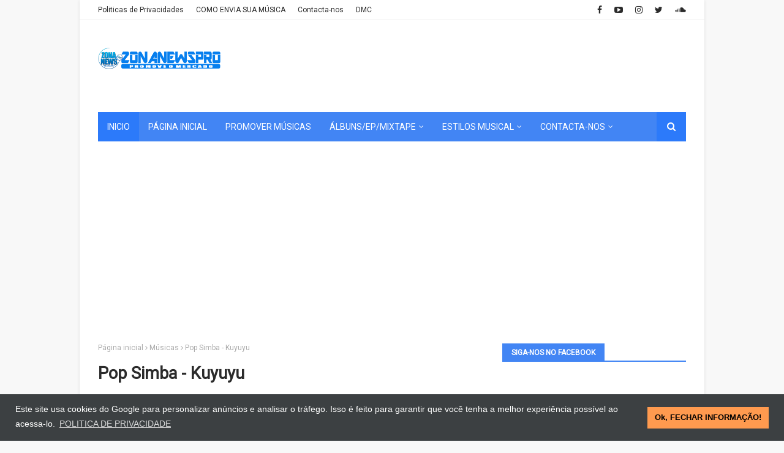

--- FILE ---
content_type: text/html; charset=utf-8
request_url: https://www.google.com/recaptcha/api2/aframe
body_size: 270
content:
<!DOCTYPE HTML><html><head><meta http-equiv="content-type" content="text/html; charset=UTF-8"></head><body><script nonce="LgKo6UCPk4VE7QFWIJFLRQ">/** Anti-fraud and anti-abuse applications only. See google.com/recaptcha */ try{var clients={'sodar':'https://pagead2.googlesyndication.com/pagead/sodar?'};window.addEventListener("message",function(a){try{if(a.source===window.parent){var b=JSON.parse(a.data);var c=clients[b['id']];if(c){var d=document.createElement('img');d.src=c+b['params']+'&rc='+(localStorage.getItem("rc::a")?sessionStorage.getItem("rc::b"):"");window.document.body.appendChild(d);sessionStorage.setItem("rc::e",parseInt(sessionStorage.getItem("rc::e")||0)+1);localStorage.setItem("rc::h",'1768665946904');}}}catch(b){}});window.parent.postMessage("_grecaptcha_ready", "*");}catch(b){}</script></body></html>

--- FILE ---
content_type: text/javascript; charset=UTF-8
request_url: https://www.zonanewspro.com/feeds/posts/default/-/Hip%20Hop%20Rap?alt=json-in-script&max-results=5&callback=jQuery112408995509488403333_1768665943569&_=1768665943570
body_size: 25718
content:
// API callback
jQuery112408995509488403333_1768665943569({"version":"1.0","encoding":"UTF-8","feed":{"xmlns":"http://www.w3.org/2005/Atom","xmlns$openSearch":"http://a9.com/-/spec/opensearchrss/1.0/","xmlns$blogger":"http://schemas.google.com/blogger/2008","xmlns$georss":"http://www.georss.org/georss","xmlns$gd":"http://schemas.google.com/g/2005","xmlns$thr":"http://purl.org/syndication/thread/1.0","id":{"$t":"tag:blogger.com,1999:blog-3861826926301832629"},"updated":{"$t":"2026-01-17T13:02:15.613+01:00"},"category":[{"term":"Músicas"},{"term":"AO"},{"term":"Hip Hop Rap"},{"term":"Brasil"},{"term":"Trap"},{"term":"Afro House"},{"term":"Kizomba"},{"term":"Album\/Mixtape\/Ep"},{"term":"Afro Beat"},{"term":"Afro Pop"},{"term":"Kuduro"},{"term":"RnB"},{"term":"Portugal"},{"term":"Trap Funk"},{"term":"Destaque"},{"term":"Funk"},{"term":"Cabo Verde"},{"term":"Gospel"},{"term":"Moz"},{"term":"Louvor"},{"term":"Instrumental"},{"term":"Drill"},{"term":"Sertanejo"},{"term":"Nigéria"},{"term":"Notícias"},{"term":"Pop"},{"term":"Semba"},{"term":"Amapiano"},{"term":"Lusofonia"},{"term":"Reggaeton"},{"term":"Pagode"},{"term":"Promoção"},{"term":"EUA"},{"term":"Tarraxinha"},{"term":"Vídeo"},{"term":"Entretenimento"},{"term":"Afro Funk"},{"term":"Mix"},{"term":"Pt"},{"term":"Soul"},{"term":"Dance Hall"},{"term":"Espanha"},{"term":"Afro Trap"},{"term":"Porto Rico"},{"term":"Afro Naija"},{"term":"África do Sul"},{"term":"Acústico"},{"term":"França"},{"term":"R\u0026B"},{"term":"Talento"},{"term":"ZonaNews"},{"term":"Mixtape"},{"term":"Original Mix"},{"term":"Zouk"},{"term":"Ep"},{"term":"Soulful"},{"term":"Tanzânia"},{"term":"Tecnologia"},{"term":"Gerilson Insrael"},{"term":"Hip Hop"},{"term":"Rumba"},{"term":"African Vibe"},{"term":"Hip-Hop"},{"term":"Naija"},{"term":"Sintonia"},{"term":"Trap Rap"},{"term":"Afro Soul"},{"term":"Congo"},{"term":"Figura Publica"},{"term":"Marrabenta"},{"term":"República Dominicana"},{"term":"Afro Deep"},{"term":"Afro Zulo"},{"term":"Argentina"},{"term":"Beat Tape"},{"term":"Beleza"},{"term":"Colômbia"},{"term":"Crime"},{"term":"Estreia"},{"term":"Estreá"},{"term":"Estética"},{"term":"Freestyle"},{"term":"House"},{"term":"Max single"},{"term":"Mix Kizomba"},{"term":"Moda"},{"term":"Trap Soul"},{"term":"Venezuela"},{"term":"1900Wawe"},{"term":"African Vibes"},{"term":"Afro Dence"},{"term":"Afro Love"},{"term":"Afro Tech"},{"term":"Antilhana"},{"term":"Australia"},{"term":"Beat Tap"},{"term":"Buriano"},{"term":"Canada"},{"term":"Costa do Marfim"},{"term":"Desporto"},{"term":"Dj Rebelde"},{"term":"Edgar Domingos"},{"term":"Funaná"},{"term":"Halison Paixão"},{"term":"Hip-Hop Gospel"},{"term":"Jazz"},{"term":"Kwassa"},{"term":"Miami"},{"term":"Mistura"},{"term":"Músicas Americanas"},{"term":"Músicas Angolana"},{"term":"Promo"},{"term":"Receita de Cozinha"},{"term":"Recomendado"},{"term":"Romântica"},{"term":"Samara Panamera"},{"term":"Saxophone"},{"term":"Semba 2019"},{"term":"Soukous"},{"term":"Telecomunição"},{"term":"fama"}],"title":{"type":"text","$t":"Zona Newspro - Site Angolano"},"subtitle":{"type":"html","$t":"Zona Newspro é um site de musicas variadas com objectivo de divulgar musicas em toda parte do mundo, mantendo os seus visitantes cada vez mais actualizado."},"link":[{"rel":"http://schemas.google.com/g/2005#feed","type":"application/atom+xml","href":"https:\/\/www.zonanewspro.com\/feeds\/posts\/default"},{"rel":"self","type":"application/atom+xml","href":"https:\/\/www.blogger.com\/feeds\/3861826926301832629\/posts\/default\/-\/Hip+Hop+Rap?alt=json-in-script\u0026max-results=5"},{"rel":"alternate","type":"text/html","href":"https:\/\/www.zonanewspro.com\/search\/label\/Hip%20Hop%20Rap"},{"rel":"hub","href":"http://pubsubhubbub.appspot.com/"},{"rel":"next","type":"application/atom+xml","href":"https:\/\/www.blogger.com\/feeds\/3861826926301832629\/posts\/default\/-\/Hip+Hop+Rap\/-\/Hip+Hop+Rap?alt=json-in-script\u0026start-index=6\u0026max-results=5"}],"author":[{"name":{"$t":"Unknown"},"email":{"$t":"noreply@blogger.com"},"gd$image":{"rel":"http://schemas.google.com/g/2005#thumbnail","width":"16","height":"16","src":"https:\/\/img1.blogblog.com\/img\/b16-rounded.gif"}}],"generator":{"version":"7.00","uri":"http://www.blogger.com","$t":"Blogger"},"openSearch$totalResults":{"$t":"2281"},"openSearch$startIndex":{"$t":"1"},"openSearch$itemsPerPage":{"$t":"5"},"entry":[{"id":{"$t":"tag:blogger.com,1999:blog-3861826926301832629.post-807272114148578175"},"published":{"$t":"2026-01-11T01:39:00.001+01:00"},"updated":{"$t":"2026-01-11T01:39:38.652+01:00"},"category":[{"scheme":"http://www.blogger.com/atom/ns#","term":"AO"},{"scheme":"http://www.blogger.com/atom/ns#","term":"Hip Hop Rap"},{"scheme":"http://www.blogger.com/atom/ns#","term":"Músicas"}],"title":{"type":"text","$t":"Prodígio \u0026 Rikinho - Vidi-Yo"},"content":{"type":"html","$t":"\u003Cdiv class=\"separator\" style=\"clear: both; text-align: center;\"\u003E\n\u003Cdiv class=\"separator\" style=\"clear: both; text-align: center;\"\u003E\u003Cimg alt=\"Prodígio \u0026amp; Rikinho - Vidi-Yo\" class=\"aligncenter\" data-original-height=\"1200\" data-original-width=\"1200\" height=\"423\" src=\"https:\/\/blogger.googleusercontent.com\/img\/a\/AVvXsEimzgrjmMkol7De-N_cegsRTQmquRyf_NixfBF2bGiQJkPnR0ebXjjDzJv1W7r0d6dVECAQdxXpjiVDqPC0VNsD6v90RzZ5BglaRofhC1QXbzzPGh5zZ3ZrrCQ1-x9iBuiCyIIejAJbVvYhH6E9JgWHTJ0shFzjiR5op-wKe-3RbSv8Jo8RbBgTuNgw5eM=w423-h423\" title=\"Prodígio \u0026amp; Rikinho - Vidi-Yo\" width=\"423\" \/\u003E\u003C\/div\u003E\n\u003C\/div\u003E\n\u003Cdiv class=\"separator\" style=\"background-attachment: initial; background-clip: initial; background-image: initial; background-origin: initial; background-position: 0px 0px; background-repeat: initial; background-size: initial; border: 0px; clear: both; outline: 0px; padding: 0px; text-align: center; transition: 0.3s; vertical-align: baseline;\"\u003E\n\u003Cdiv class=\"separator\" style=\"clear: both; text-align: center;\"\u003E\n\u003Cdiv class=\"separator\" style=\"background: 0px 0px rgb(255, 255, 255); border: 0px; clear: both; outline: 0px; padding: 0px; vertical-align: baseline;\"\u003E\n\u003Cdiv class=\"separator\" style=\"background: 0px 0px; border: 0px; box-sizing: border-box; clear: both; outline: 0px; padding: 0px; vertical-align: baseline;\"\u003E\n\u003Cdiv class=\"separator\" style=\"background-attachment: initial; background-clip: initial; background-image: initial; background-origin: initial; background-position: 0px 0px; background-repeat: initial; background-size: initial; border: 0px; clear: both; outline: 0px; padding: 0px; vertical-align: baseline;\"\u003E\n\u003Cdiv class=\"separator\" style=\"background: 0px 0px; border: 0px; box-sizing: border-box; clear: both; outline: 0px; padding: 0px; vertical-align: baseline;\"\u003E\n\u003Cdiv class=\"separator\" style=\"background: 0px 0px; border: 0px; clear: both; outline: 0px; padding: 0px; vertical-align: baseline;\"\u003E\n\u003Cdiv class=\"separator\" style=\"background: 0px 0px; border: 0px; box-sizing: border-box; clear: both; outline: 0px; padding: 0px; vertical-align: baseline;\"\u003E\n\u003Ch2 style=\"background: 0px 0px; border: 0px; box-sizing: border-box; clear: both; color: #2c3e50; font-size: 24px; margin: 0px 0px 15px; outline: 0px; padding: 0px; vertical-align: baseline;\"\u003E\u003Cspan style=\"background: 0px 0px; border: 0px; font-family: arial; font-size: xx-small; outline: 0px; padding: 0px; vertical-align: baseline;\"\u003EProdígio \u0026amp; Rikinho - Vidi-Yo\u003C\/span\u003E\u003C\/h2\u003E\n\u003Cdiv class=\"separator\" style=\"background: 0px 0px; border: 0px; box-sizing: border-box; clear: both; outline: 0px; padding: 0px; vertical-align: baseline;\"\u003E\n\n\u003Cspan style=\"font-family: arial;\"\u003E\u003Cspan style=\"background: 0px 0px; border: 0px; color: black; font-size: 14px; outline: 0px; padding: 0px; vertical-align: baseline;\"\u003E\u003Cspan style=\"background: 0px 0px; border: 0px; outline: 0px; padding: 0px; transition: 0.3s; vertical-align: baseline;\"\u003E\u003Cspan style=\"background: 0px 0px; border: 0px; outline: 0px; padding: 0px; transition: 0.3s; vertical-align: baseline;\"\u003E\u003Cspan style=\"background: 0px 0px; border: 0px; outline: 0px; padding: 0px; vertical-align: baseline;\"\u003E\u003Cspan style=\"background: 0px 0px; border: 0px; outline: 0px; padding: 0px; vertical-align: baseline;\"\u003E\u003Cspan style=\"background: 0px 0px; border: 0px; outline: 0px; padding: 0px; vertical-align: baseline;\"\u003E\u003Cspan style=\"background: 0px 0px; border: 0px; outline: 0px; padding: 0px; transition: 0.3s; vertical-align: baseline;\"\u003E\u003Ca href=\"https:\/\/api.whatsapp.com\/send?phone=244930509075\u0026amp;text=Ol%C3%A1%20ZonaNews\" rel=\"nofollow noopener\" style=\"background: 0px 0px; border: 0px; clear: none; color: #f8f8f8; float: none; margin-left: 0px; margin-right: 0px; outline: 0px; padding: 0px; text-decoration-line: none; transition: color 0.17s; vertical-align: baseline;\" target=\"_blank\"\u003E\u003Cspan style=\"background: 0px 0px; border: 0px; outline: 0px; padding: 0px; vertical-align: baseline;\"\u003E\u003Cspan style=\"background: 0px 0px; border: 0px; outline: 0px; padding: 0px; vertical-align: baseline;\"\u003E\u003Cspan style=\"background: 0px 0px; border: 0px; outline: 0px; padding: 0px; vertical-align: baseline;\"\u003E\u003Cspan style=\"background: 0px 0px; border: 0px; outline: 0px; padding: 0px; vertical-align: baseline;\"\u003E\u003Cimg alt=\"divulgar músicas na zona newspro\" border=\"0\" data-original-height=\"90\" data-original-width=\"675\" height=\"31\" src=\"https:\/\/1.bp.blogspot.com\/-79eAiJqSTto\/X6Xzgi_58xI\/AAAAAAAAAZM\/xYsylxcsqyY-xhuZpHQZcWmcCzirIr6mQCLcBGAsYHQ\/w229-h31\/DRL%2B1.png\" style=\"background: 0px 0px; border: 0px; max-width: 100%; outline: 0px; padding: 0px; position: relative; transition: all; vertical-align: baseline;\" title=\"Promover músicas na zona newspro\" width=\"229\" \/\u003E\u003C\/span\u003E\u003C\/span\u003E\u003C\/span\u003E\u003C\/span\u003E\u003C\/a\u003E\u003C\/span\u003E\u003C\/span\u003E\u003C\/span\u003E\u003C\/span\u003E\u003C\/span\u003E\u003C\/span\u003E\u003C\/span\u003E\n\u003C\/span\u003E\n\u003Cdiv class=\"code-block code-block-1\" style=\"background: 0px 0px; border: 0px; clear: both; color: black; font-stretch: inherit; font-variant-east-asian: inherit; font-variant-numeric: inherit; line-height: inherit; margin: 8px 0px; outline: 0px; padding: 0px; text-align: start; vertical-align: baseline;\"\u003E\u003Cins class=\"adsbygoogle\" data-ad-client=\"ca-pub-1893736596692724\" data-ad-format=\"auto\" data-ad-slot=\"2592212355\" data-ad-status=\"unfilled\" data-adsbygoogle-status=\"done\" data-full-width-responsive=\"true\" style=\"background: 0px 0px; border: 0px; display: block; font-stretch: inherit; font-style: inherit; font-variant: inherit; font-weight: inherit; height: 0px; line-height: inherit; margin: 0px; outline: 0px; padding: 0px; text-decoration-line: none; vertical-align: baseline;\"\u003E\u003Cins aria-label=\"Advertisement\" id=\"aswift_5_expand\" style=\"background: 0px 0px transparent; border: none; display: inline-table; font-stretch: inherit; font-style: inherit; font-variant: inherit; font-weight: inherit; height: 0px; line-height: inherit; margin: 0px; outline: 0px; padding: 0px; position: relative; text-decoration-line: none; vertical-align: baseline; visibility: visible; width: 730px;\" tabindex=\"0\" title=\"Advertisement\"\u003E\u003Cins id=\"aswift_5_anchor\" style=\"background: 0px 0px transparent; border: none; display: block; font-stretch: inherit; font-style: inherit; font-variant: inherit; font-weight: inherit; height: 0px; line-height: inherit; margin: 0px; opacity: 0; outline: 0px; overflow: hidden; padding: 0px; position: relative; text-decoration-line: none; vertical-align: baseline; visibility: visible; width: 730px;\"\u003E\u003Cspan style=\"background: 0px 0px; border: 0px; outline: 0px; padding: 0px; vertical-align: baseline;\"\u003E\u003Cspan style=\"background: 0px 0px; border: 0px; outline: 0px; padding: 0px; vertical-align: baseline;\"\u003E\u003Cspan style=\"background: 0px 0px; border: 0px; outline: 0px; padding: 0px; vertical-align: baseline;\"\u003E\u003Cspan style=\"background: 0px 0px; border: 0px; font-family: arial; outline: 0px; padding: 0px; vertical-align: baseline;\"\u003E\u003Ciframe allowfullscreen=\"allowfullscreen\" data-google-container-id=\"a!6\" data-google-query-id=\"CJ-mxYyq3PACFZsOBgAd-PYNIQ\" data-load-complete=\"true\" frameborder=\"0\" height=\"280\" id=\"aswift_5\" marginheight=\"0\" marginwidth=\"0\" name=\"aswift_5\" sandbox=\"allow-forms allow-popups allow-popups-to-escape-sandbox allow-same-origin allow-scripts allow-top-navigation-by-user-activation\" scrolling=\"no\" src=\"https:\/\/googleads.g.doubleclick.net\/pagead\/ads?us_privacy=1---\u0026amp;client=ca-pub-1893736596692724\u0026amp;output=html\u0026amp;h=280\u0026amp;slotname=2592212355\u0026amp;adk=833569410\u0026amp;adf=223041236\u0026amp;pi=t.ma~as.2592212355\u0026amp;w=730\u0026amp;fwrn=4\u0026amp;fwrnh=100\u0026amp;lmt=1621653510\u0026amp;rafmt=1\u0026amp;tp=site_kit\u0026amp;psa=1\u0026amp;format=730x280\u0026amp;url=https%3A%2F%2Fwww.marizolanews.com%2F2021%2F05%2F15%2Fmarizola-news-beat-tape-humildade-vol-2-2%2F\u0026amp;flash=0\u0026amp;fwr=0\u0026amp;fwrattr=true\u0026amp;rpe=1\u0026amp;resp_fmts=3\u0026amp;wgl=1\u0026amp;dt=1621653035330\u0026amp;bpp=3\u0026amp;bdt=3893\u0026amp;idt=4564\u0026amp;shv=r20210517\u0026amp;cbv=%2Fr20190131\u0026amp;ptt=9\u0026amp;saldr=aa\u0026amp;abxe=1\u0026amp;cookie=ID%3D873f728f943c5e23-22e9ee2f47c80084%3AT%3D1621466259%3ART%3D1621466259%3AS%3DALNI_Ma-JUvgBoaCrvTAhecbig5md6UPCw\u0026amp;prev_fmts=0x0%2C730x280%2C730x280%2C730x183%2C697x280\u0026amp;nras=1\u0026amp;correlator=4783539070557\u0026amp;frm=20\u0026amp;pv=1\u0026amp;ga_vid=2045989160.1621466253\u0026amp;ga_sid=1621653036\u0026amp;ga_hid=1099195797\u0026amp;ga_fc=0\u0026amp;u_tz=60\u0026amp;u_his=3\u0026amp;u_java=0\u0026amp;u_h=768\u0026amp;u_w=1366\u0026amp;u_ah=738\u0026amp;u_aw=1366\u0026amp;u_cd=24\u0026amp;u_nplug=3\u0026amp;u_nmime=4\u0026amp;adx=120\u0026amp;ady=2096\u0026amp;biw=1349\u0026amp;bih=635\u0026amp;scr_x=0\u0026amp;scr_y=0\u0026amp;oid=3\u0026amp;psts=AGkb-H8JqRG8t17mOY95jrxSFupF1mvGM7heotUVzM6XzxfQoixaQ-0qZsxvSbF5n66vOHu2REcPN_WHCupV\u0026amp;pvsid=1514361418178837\u0026amp;pem=967\u0026amp;ref=https%3A%2F%2Fwww.google.com%2F\u0026amp;eae=0\u0026amp;fc=1920\u0026amp;brdim=0%2C0%2C0%2C0%2C1366%2C0%2C0%2C0%2C1366%2C635\u0026amp;vis=1\u0026amp;rsz=%7C%7CoeEbr%7C\u0026amp;abl=CS\u0026amp;pfx=0\u0026amp;fu=128\u0026amp;bc=31\u0026amp;ifi=6\u0026amp;uci=a!6\u0026amp;btvi=4\u0026amp;fsb=1\u0026amp;xpc=RGhtENXXpR\u0026amp;p=https%3A\/\/www.marizolanews.com\u0026amp;dtd=M\" style=\"background: 0px 0px; border-style: initial; border-width: 0px; font-family: inherit; font-stretch: inherit; font-style: inherit; font-variant: inherit; font-weight: inherit; height: 280px; left: 0px; line-height: inherit; margin: 0px; max-width: 100%; outline: 0px; padding: 0px; position: absolute; top: 0px; vertical-align: baseline; width: 730px;\" width=\"730\"\u003E\u003C\/iframe\u003E\u003C\/span\u003E\u003C\/span\u003E\u003C\/span\u003E\u003C\/span\u003E\u003C\/ins\u003E\u003C\/ins\u003E\u003C\/ins\u003E\u003C\/div\u003E\n\u003Cdiv style=\"background: 0px 0px; border: 0px; font-stretch: inherit; font-variant-east-asian: inherit; font-variant-numeric: inherit; line-height: inherit; margin: 0px; outline: 0px; padding: 0px; vertical-align: baseline;\"\u003E\n\u003Cdiv class=\"separator\" style=\"background: 0px 0px; border: 0px; box-sizing: border-box; clear: both; color: black; font-size: 14px; outline: 0px; padding: 0px; vertical-align: baseline;\"\u003E\u003C\/div\u003E\n\u003Cdiv class=\"separator\" style=\"background: 0px 0px; border: 0px; box-sizing: border-box; clear: both; outline: 0px; padding: 0px; vertical-align: baseline;\"\u003E\u003Cspan style=\"font-family: arial;\"\u003E\u003Cspan style=\"background-attachment: initial; background-clip: initial; background-image: initial; background-origin: initial; background-position: 0px 0px; background-repeat: initial; background-size: initial; border: 0px; box-sizing: border-box; color: #282828; margin: 0px; outline: 0px; padding: 0px; vertical-align: baseline;\"\u003E\u003Cspan style=\"box-sizing: border-box;\"\u003E\u003Cspan\u003E\u003Cspan\u003E\u003Cspan\u003E\u003Cspan style=\"background-color: initial;\"\u003E\u003Cspan style=\"font-size: xx-small;\"\u003E\u003Cb\u003EProdígio \u0026amp; Rikinho - Vidi-Yo\u003C\/b\u003E\u003C\/span\u003E\u003C\/span\u003E\u003Cb style=\"color: black; font-style: inherit; font-weight: inherit;\"\u003E.\u0026nbsp;\u003C\/b\u003E\u003C\/span\u003E\u003C\/span\u003E\u003C\/span\u003E\u003C\/span\u003E\u003C\/span\u003E\u003Cspan style=\"background-attachment: initial; background-clip: initial; background-image: initial; background-origin: initial; background-position: 0px 0px; background-repeat: initial; background-size: initial; border: 0px; box-sizing: border-box; font-style: inherit; font-weight: inherit; margin: 0px; outline: 0px; padding: 0px; vertical-align: baseline;\"\u003EDisponível\u0026nbsp;\u003C\/span\u003E\u003Cspan style=\"background-attachment: initial; background-clip: initial; background-image: initial; background-origin: initial; background-position: 0px 0px; background-repeat: initial; background-size: initial; border: 0px; box-sizing: border-box; font-style: inherit; font-weight: inherit; margin: 0px; outline: 0px; padding: 0px; vertical-align: baseline;\"\u003Ena Zona Newspro\u0026nbsp;\u003C\/span\u003E\u003Cspan style=\"background-attachment: initial; background-clip: initial; background-image: initial; background-origin: initial; background-position: 0px 0px; background-repeat: initial; background-size: initial; border: 0px; box-sizing: border-box; font-style: inherit; font-weight: inherit; margin: 0px; outline: 0px; padding: 0px; text-align: left; vertical-align: baseline;\"\u003E“\u003C\/span\u003E\u003Cspan style=\"background-attachment: initial; background-clip: initial; background-image: initial; background-origin: initial; background-position: 0px 0px; background-repeat: initial; background-size: initial; border: 0px; box-sizing: border-box; font-style: inherit; font-weight: inherit; margin: 0px; outline: 0px; padding: 0px; text-align: left; vertical-align: baseline;\"\u003E\u003Cb style=\"background: 0px 0px; border: 0px; outline: 0px; padding: 0px; text-align: center; vertical-align: baseline;\"\u003EVidi-Yo\u003C\/b\u003E” é o tema da nova música do “\u003C\/span\u003E\u003Cspan style=\"background-attachment: initial; background-clip: initial; background-image: initial; background-origin: initial; background-position: 0px 0px; background-repeat: initial; background-size: initial; border: 0px; box-sizing: border-box; font-style: inherit; font-weight: inherit; margin: 0px; outline: 0px; padding: 0px; text-align: left; vertical-align: baseline;\"\u003E\u003Cb style=\"box-sizing: border-box; text-align: center;\"\u003EProdígio \u0026amp; Rikinho\u003C\/b\u003E”.\u0026nbsp;\u003C\/span\u003E\u003C\/span\u003E\u003Cspan style=\"background-color: initial; box-sizing: border-box; font-family: arial; font-weight: bold;\"\u003E\u003Cspan style=\"background-attachment: initial; background-clip: initial; background-image: initial; background-origin: initial; background-position: 0px 0px; background-repeat: initial; background-size: initial; border: 0px; box-sizing: border-box; font-style: inherit; margin: 0px; outline: 0px; padding: 0px; text-align: left; vertical-align: baseline;\"\u003EO\u003C\/span\u003E\u003Cspan style=\"background-attachment: initial; background-clip: initial; background-image: initial; background-origin: initial; background-position: 0px 0px; background-repeat: initial; background-size: initial; border: 0px; box-sizing: border-box; font-style: inherit; margin: 0px; outline: 0px; padding: 0px; text-align: left; vertical-align: baseline;\"\u003Euça\u003C\/span\u003E\u003C\/span\u003E\u003Cspan style=\"background: 0px 0px; border: 0px; box-sizing: border-box; font-family: arial; font-style: inherit; font-weight: inherit; margin: 0px; outline: 0px; padding: 0px; text-align: left; vertical-align: baseline;\"\u003E\u0026nbsp;no\u0026nbsp;\u003C\/span\u003E\u003Cspan style=\"background: 0px 0px; border: 0px; box-sizing: border-box; font-family: arial; font-style: inherit; margin: 0px; outline: 0px; padding: 0px; text-align: left; vertical-align: baseline;\"\u003E\u003Cspan style=\"box-sizing: border-box; font-weight: bold;\"\u003Espotify\u003C\/span\u003E\u003C\/span\u003E\u003Cspan style=\"background: 0px 0px; border: 0px; box-sizing: border-box; font-family: arial; font-style: inherit; font-weight: inherit; margin: 0px; outline: 0px; padding: 0px; text-align: left; vertical-align: baseline;\"\u003E,\u0026nbsp;\u003C\/span\u003E\u003Cspan style=\"background: 0px 0px; border: 0px; box-sizing: border-box; font-family: arial; font-style: inherit; margin: 0px; outline: 0px; padding: 0px; text-align: left; vertical-align: baseline;\"\u003E\u003Cspan style=\"box-sizing: border-box; font-weight: bold;\"\u003Eitunes\u003C\/span\u003E\u003C\/span\u003E\u003Cspan style=\"background: 0px 0px; border: 0px; box-sizing: border-box; font-family: arial; font-style: inherit; font-weight: inherit; margin: 0px; outline: 0px; padding: 0px; text-align: left; vertical-align: baseline;\"\u003E,\u0026nbsp;\u003C\/span\u003E\u003Cspan style=\"background: 0px 0px; border: 0px; box-sizing: border-box; font-family: arial; font-style: inherit; margin: 0px; outline: 0px; padding: 0px; text-align: left; vertical-align: baseline;\"\u003E\u003Cspan style=\"box-sizing: border-box; font-weight: bold;\"\u003Eassista\u003C\/span\u003E\u003C\/span\u003E\u003Cspan style=\"background: 0px 0px; border: 0px; box-sizing: border-box; font-family: arial; font-style: inherit; font-weight: inherit; margin: 0px; outline: 0px; padding: 0px; text-align: left; vertical-align: baseline;\"\u003E\u0026nbsp;no\u0026nbsp;\u003C\/span\u003E\u003Cspan style=\"background: 0px 0px; border: 0px; box-sizing: border-box; font-family: arial; font-style: inherit; margin: 0px; outline: 0px; padding: 0px; text-align: left; vertical-align: baseline;\"\u003E\u003Cspan style=\"box-sizing: border-box; font-weight: bold;\"\u003Eyoutube\u0026nbsp;\u003C\/span\u003E\u003C\/span\u003E\u003Cspan style=\"background: 0px 0px; border: 0px; box-sizing: border-box; font-family: arial; font-style: inherit; font-weight: inherit; margin: 0px; outline: 0px; padding: 0px; text-align: left; vertical-align: baseline;\"\u003Ee faça o seu\u0026nbsp;\u003C\/span\u003E\u003Cspan style=\"background: 0px 0px; border: 0px; box-sizing: border-box; font-family: arial; font-style: inherit; margin: 0px; outline: 0px; padding: 0px; text-align: left; vertical-align: baseline;\"\u003E\u003Cspan style=\"box-sizing: border-box; font-weight: bold;\"\u003Edownload\u003C\/span\u003E\u003C\/span\u003E\u003Cspan style=\"background: 0px 0px; border: 0px; box-sizing: border-box; font-family: arial; font-style: inherit; font-weight: inherit; margin: 0px; outline: 0px; padding: 0px; text-align: left; vertical-align: baseline;\"\u003E\u0026nbsp;logo abaixo e desfrute de boa música.\u003C\/span\u003E\u003Cspan style=\"background: 0px 0px; border: 0px; box-sizing: border-box; color: #444444; font-family: arial; font-style: inherit; font-weight: inherit; margin: 0px; outline: 0px; padding: 0px; text-align: left; vertical-align: baseline;\"\u003E\u0026nbsp;\u003C\/span\u003E\u003Cspan style=\"background-color: initial; border: 0px; box-sizing: border-box; color: #ec0707; font-family: arial; margin: 0px; outline: 0px; padding: 0px; vertical-align: baseline;\"\u003E\u003Cspan style=\"background-attachment: initial; background-clip: initial; background-image: initial; background-origin: initial; background-position: 0px 0px; background-repeat: initial; background-size: initial; border: 0px; box-sizing: border-box; font-style: inherit; margin: 0px; outline: 0px; padding: 0px; text-align: left; vertical-align: baseline;\"\u003E\u003Cspan style=\"box-sizing: border-box; font-weight: bold;\"\u003EObs\u003C\/span\u003E\u003C\/span\u003E\u003Cspan style=\"background-attachment: initial; background-clip: initial; background-image: initial; background-origin: initial; background-position: 0px 0px; background-repeat: initial; background-size: initial; border: 0px; box-sizing: border-box; font-style: inherit; font-weight: inherit; margin: 0px; outline: 0px; padding: 0px; text-align: left; vertical-align: baseline;\"\u003E,\u0026nbsp;\u003C\/span\u003E\u003C\/span\u003E\u003Cspan style=\"background: 0px 0px; border: 0px; box-sizing: border-box; color: #444444; font-family: arial; margin: 0px; outline: 0px; padding: 0px; text-align: left; vertical-align: baseline;\"\u003E\u003Cspan style=\"box-sizing: border-box; font-weight: bold;\"\u003E\u003Ci style=\"box-sizing: border-box;\"\u003E\u003Cu style=\"box-sizing: border-box;\"\u003E\u003Cspan style=\"border: 0px; box-sizing: border-box; color: #ec0707; margin: 0px; outline: 0px; padding: 0px; vertical-align: baseline;\"\u003Enão esqueça de comprar a obra do artista nas plataformas de vendas autorizadas, este site aqui apenas é para fins promocional.\u003C\/span\u003E\u003Cspan style=\"border: 0px; box-sizing: border-box; color: #2b00fe; margin: 0px; outline: 0px; padding: 0px; vertical-align: baseline;\"\u003E\u0026nbsp;\u003Ca href=\"https:\/\/www.zona-newspro.com\/aviso-importante-dmc\" rel=\"nofollow noopener\" style=\"border: 0px; box-sizing: border-box; color: #22a2d8; margin: 0px; outline: 0px; padding: 0px; text-decoration-line: none; vertical-align: baseline;\" target=\"_blank\"\u003ESaiba mais\u003Cspan\u003E\u003Ca name='more'\u003E\u003C\/a\u003E\u003C\/span\u003E\u003C\/a\u003E\u003C\/span\u003E\u003C\/u\u003E\u003C\/i\u003E\u003C\/span\u003E\u003C\/span\u003E\u003C\/div\u003E\n\u003Cdiv class=\"separator\" style=\"background: 0px 0px; border: 0px; box-sizing: border-box; clear: both; outline: 0px; padding: 0px; vertical-align: baseline;\"\u003E\u003Cspan style=\"font-family: arial;\"\u003E\u003Cspan style=\"background-attachment: initial; background-clip: initial; background-image: initial; background-origin: initial; background-position: 0px 0px; background-repeat: initial; background-size: initial; border: 0px; box-sizing: border-box; font-style: inherit; font-weight: inherit; margin: 0px; outline: 0px; padding: 0px; text-align: left; vertical-align: baseline;\"\u003E\u0026nbsp;\u003C\/span\u003E\u003C\/span\u003E\u003C\/div\u003E\n\u003Cdiv class=\"separator\" style=\"background: 0px 0px; border: 0px; box-sizing: border-box; clear: both; outline: 0px; padding: 0px; vertical-align: baseline;\"\u003E\u003Cspan style=\"font-family: arial;\"\u003E\u003Cspan style=\"background-attachment: initial; background-clip: initial; background-image: initial; background-origin: initial; background-position: 0px 0px; background-repeat: initial; background-size: initial; border: 0px; box-sizing: border-box; font-style: inherit; font-weight: inherit; margin: 0px; outline: 0px; padding: 0px; text-align: left; vertical-align: baseline;\"\u003E\u0026nbsp;\u003C\/span\u003E\u003C\/span\u003E\u003C\/div\u003E\n\u003Cdiv class=\"separator\" style=\"background: 0px 0px; border: 0px; box-sizing: border-box; clear: both; outline: 0px; padding: 0px; vertical-align: baseline;\"\u003E\u003C\/div\u003E\n\u003Cdiv class=\"separator\" style=\"background: 0px 0px; border: 0px; box-sizing: border-box; clear: both; outline: 0px; padding: 0px; vertical-align: baseline;\"\u003E\u003Cspan style=\"background: 0px 0px; border: 0px; box-sizing: border-box; color: black; font-family: arial; outline: 0px; padding: 0px; text-align: left; vertical-align: baseline;\"\u003E\u0026nbsp;\u003C\/span\u003E\u003C\/div\u003E\n\u003C\/div\u003E\n\u003C\/div\u003E\n\u003C\/div\u003E\n\u003C\/div\u003E\n\u003Cspan style=\"font-family: arial;\"\u003E\u003Cspan style=\"color: black;\"\u003E\u003Cspan style=\"background: 0px 0px; border: 0px; outline: 0px; padding: 0px; vertical-align: baseline;\"\u003E\u003Ca name=\"more\" style=\"background: 0px 0px; border: 0px; clear: none; float: none; margin-left: 0px; margin-right: 0px; outline: 0px; padding: 0px; transition: color 0.17s; vertical-align: baseline;\"\u003E\u003C\/a\u003E\u003C\/span\u003E\u003Cspan style=\"background-attachment: initial; background-clip: initial; background-image: initial; background-origin: initial; background-position: 0px 0px; background-repeat: initial; background-size: initial; border: 0px; outline: 0px; padding: 0px; vertical-align: baseline;\"\u003E\u003Ca name=\"more\" style=\"background: 0px 0px; border: 0px; clear: none; float: none; margin-left: 0px; margin-right: 0px; outline: 0px; padding: 0px; transition: color 0.17s; vertical-align: baseline;\"\u003E\u003C\/a\u003E\u003C\/span\u003E\u003Cspan style=\"background-attachment: initial; background-clip: initial; background-image: initial; background-origin: initial; background-position: 0px 0px; background-repeat: initial; background-size: initial; border: 0px; outline: 0px; padding: 0px; vertical-align: baseline;\"\u003E\u003Ca name=\"more\" style=\"background: 0px 0px; border: 0px; clear: none; float: none; margin-left: 0px; margin-right: 0px; outline: 0px; padding: 0px; transition: color 0.17s; vertical-align: baseline;\"\u003E\u003C\/a\u003E\u003C\/span\u003E\u003Cspan style=\"background-attachment: initial; background-clip: initial; background-image: initial; background-origin: initial; background-position: 0px 0px; background-repeat: initial; background-size: initial; border: 0px; outline: 0px; padding: 0px; vertical-align: baseline;\"\u003E\u003Ca name=\"more\" style=\"background: 0px 0px; border: 0px; clear: none; float: none; margin-left: 0px; margin-right: 0px; outline: 0px; padding: 0px; transition: color 0.17s; vertical-align: baseline;\"\u003E\u003C\/a\u003E\u003C\/span\u003E\n\u003C\/span\u003E\n\u003C\/span\u003E\n\u003Cdiv class=\"separator\" style=\"background: 0px 0px; border: 0px; clear: both; outline: 0px; padding: 0px; vertical-align: baseline;\"\u003E\n\u003Cdiv class=\"separator\" style=\"background: 0px 0px; border: 0px; box-sizing: border-box; clear: both; outline: 0px; padding: 0px; vertical-align: baseline;\"\u003E\n\u003Cdiv class=\"separator\" style=\"background: 0px 0px; border: 0px; box-sizing: border-box; clear: both; outline: 0px; padding: 0px; vertical-align: baseline;\"\u003E\n\u003Cdiv class=\"separator\" style=\"background: 0px 0px; border: 0px; box-sizing: border-box; clear: both; outline: 0px; padding: 0px; vertical-align: baseline;\"\u003E\n\u003Cdiv class=\"separator\" style=\"background: 0px 0px; border: 0px; box-sizing: border-box; clear: both; outline: 0px; padding: 0px; vertical-align: baseline;\"\u003E\u003Cspan style=\"color: black; font-family: arial;\"\u003E\u003Cspan style=\"background: 0px 0px; border: 0px; outline: 0px; padding: 0px; vertical-align: baseline;\"\u003E\u003Cspan style=\"background: 0px 0px; border: 0px; outline: 0px; padding: 0px; vertical-align: baseline;\"\u003E\u003Cspan style=\"background: 0px 0px; border: 0px; outline: 0px; padding: 0px; vertical-align: baseline;\"\u003EArtista:\u0026nbsp;\u003C\/span\u003E\u003C\/span\u003E\u003C\/span\u003E\u003C\/span\u003E\u003Cb style=\"background-color: initial; box-sizing: border-box; color: #282828; font-family: arial;\"\u003EProdígio \u0026amp; Rikinho\u003C\/b\u003E\u003C\/div\u003E\n\u003Cdiv class=\"separator\" style=\"background: 0px 0px; border: 0px; box-sizing: border-box; clear: both; outline: 0px; padding: 0px; vertical-align: baseline;\"\u003E\u003Cspan style=\"color: black; font-family: arial;\"\u003E\u003Cspan style=\"background: 0px 0px; border: 0px; box-sizing: border-box; line-height: 19.5px; outline: 0px; padding: 0px; vertical-align: baseline;\"\u003ETítulo:\u0026nbsp;\u003C\/span\u003E\u003Cspan style=\"background: 0px 0px; border: 0px; outline: 0px; padding: 0px; vertical-align: baseline;\"\u003E\u003Cspan style=\"background: 0px 0px; border: 0px; outline: 0px; padding: 0px; vertical-align: baseline;\"\u003E\u003Cb style=\"background: 0px 0px; border: 0px; outline: 0px; padding: 0px; vertical-align: baseline;\"\u003EVidi-Yo\u003C\/b\u003E\u003C\/span\u003E\u003C\/span\u003E\u003C\/span\u003E\u003C\/div\u003E\n\u003Cdiv class=\"separator\" style=\"background: 0px 0px; border: 0px; box-sizing: border-box; clear: both; line-height: 19.5px; max-width: 100%; outline: 0px; padding: 0px; transition: 0.3s; vertical-align: baseline;\"\u003E\u003Cspan style=\"background: 0px 0px; border: 0px; box-sizing: border-box; max-width: 100%; outline: 0px; padding: 0px; vertical-align: baseline;\"\u003E\u003Cspan style=\"background: 0px 0px; border: 0px; box-sizing: border-box; outline: 0px; padding: 0px; vertical-align: baseline;\"\u003E\u003Cspan style=\"background: 0px 0px; border: 0px; box-sizing: border-box; color: black; outline: 0px; padding: 0px; vertical-align: baseline;\"\u003E\u003Cspan style=\"background: 0px 0px; border: 0px; font-family: arial; outline: 0px; padding: 0px; vertical-align: baseline;\"\u003EGénero:\u0026nbsp;\u003Cb style=\"background: 0px 0px; border: 0px; outline: 0px; padding: 0px; vertical-align: baseline;\"\u003ERap\u003C\/b\u003E\u003C\/span\u003E\u003C\/span\u003E\u003C\/span\u003E\u003C\/span\u003E\u003C\/div\u003E\n\u003Cdiv class=\"separator\" style=\"background: 0px 0px; border: 0px; box-sizing: border-box; clear: both; line-height: 19.5px; max-width: 100%; outline: 0px; padding: 0px; transition: 0.3s; vertical-align: baseline;\"\u003E\u003Cspan style=\"background: 0px 0px; border: 0px; box-sizing: border-box; max-width: 100%; outline: 0px; padding: 0px; vertical-align: baseline;\"\u003E\u003Cspan style=\"background: 0px 0px; border: 0px; box-sizing: border-box; outline: 0px; padding: 0px; vertical-align: baseline;\"\u003E\u003Cspan style=\"background: 0px 0px; border: 0px; box-sizing: border-box; color: black; outline: 0px; padding: 0px; vertical-align: baseline;\"\u003E\u003Cspan style=\"background: 0px 0px; border: 0px; font-family: arial; outline: 0px; padding: 0px; vertical-align: baseline;\"\u003ETamanho:\u0026nbsp;\u003Cb style=\"background: 0px 0px; border: 0px; outline: 0px; padding: 0px; vertical-align: baseline;\"\u003EMB\u003C\/b\u003E\u003C\/span\u003E\u003C\/span\u003E\u003C\/span\u003E\u003C\/span\u003E\u003C\/div\u003E\n\u003Cdiv class=\"separator\" style=\"background: 0px 0px; border: 0px; box-sizing: border-box; clear: both; line-height: 19.5px; max-width: 100%; outline: 0px; padding: 0px; transition: 0.3s; vertical-align: baseline;\"\u003E\u003Cspan style=\"background: 0px 0px; border: 0px; box-sizing: border-box; max-width: 100%; outline: 0px; padding: 0px; vertical-align: baseline;\"\u003E\u003Cspan style=\"background: 0px 0px; border: 0px; box-sizing: border-box; outline: 0px; padding: 0px; vertical-align: baseline;\"\u003E\u003Cspan style=\"background: 0px 0px; border: 0px; box-sizing: border-box; color: black; outline: 0px; padding: 0px; vertical-align: baseline;\"\u003E\u003Cspan style=\"background: 0px 0px; border: 0px; font-family: arial; outline: 0px; padding: 0px; vertical-align: baseline;\"\u003EFormato:\u0026nbsp;\u003Cb style=\"background: 0px 0px; border: 0px; outline: 0px; padding: 0px; vertical-align: baseline;\"\u003EMP3\u003C\/b\u003E\u003C\/span\u003E\u003C\/span\u003E\u003C\/span\u003E\u003C\/span\u003E\u003C\/div\u003E\n\u003Cdiv class=\"separator\" style=\"background: 0px 0px; border: 0px; box-sizing: border-box; clear: both; line-height: 19.5px; max-width: 100%; outline: 0px; padding: 0px; transition: 0.3s; vertical-align: baseline;\"\u003E\u003Cspan style=\"background: 0px 0px; border: 0px; box-sizing: border-box; margin: 0px; max-width: 100%; outline: 0px; padding: 0px; transition: 0.3s; vertical-align: baseline;\"\u003E\u003Cspan style=\"background: 0px 0px; border: 0px; box-sizing: border-box; outline: 0px; padding: 0px; vertical-align: baseline;\"\u003E\u003Cspan style=\"background: 0px 0px; border: 0px; color: black; font-family: arial; outline: 0px; padding: 0px; vertical-align: baseline;\"\u003EQualidade:\u0026nbsp;\u003Cb style=\"background: 0px 0px; border: 0px; outline: 0px; padding: 0px; vertical-align: baseline;\"\u003EExcelente √\u003C\/b\u003E\u003C\/span\u003E\u003C\/span\u003E\u003C\/span\u003E\u003C\/div\u003E\n\u003Cdiv class=\"separator\" style=\"background: 0px 0px; border: 0px; box-sizing: border-box; clear: both; line-height: 19.5px; max-width: 100%; outline: 0px; padding: 0px; transition: 0.3s; vertical-align: baseline;\"\u003E\n\u003Cdiv class=\"separator\" style=\"background: 0px 0px; border: 0px; clear: both; outline: 0px; padding: 0px; transition: 0.3s; vertical-align: baseline;\"\u003E\n\u003Cdiv class=\"separator\" style=\"background: 0px 0px; border: 0px; clear: both; outline: 0px; padding: 0px; transition: 0.3s; vertical-align: baseline;\"\u003E\n\u003Cdiv class=\"separator\" style=\"background: 0px 0px; border: 0px; clear: both; outline: 0px; padding: 0px; transition: 0.3s; vertical-align: baseline;\"\u003E\n\u003Cdiv style=\"background: 0px 0px; border: 0px; outline: 0px; padding: 0px; transition: all; vertical-align: baseline;\"\u003E\n\u003Cdiv style=\"background: 0px 0px; border: 0px; outline: 0px; padding: 0px; transition: 0.3s; vertical-align: baseline;\"\u003E\n\u003Cdiv class=\"separator\" style=\"background: 0px 0px; border: 0px; clear: both; outline: 0px; padding: 0px; transition: 0.3s; vertical-align: baseline;\"\u003E\n\u003Cdiv class=\"separator\" style=\"background: 0px 0px; border: 0px; clear: both; outline: 0px; padding: 0px; transition: 0.3s; vertical-align: baseline;\"\u003E\n\u003Cdiv class=\"separator\" style=\"background: 0px 0px; border: 0px; clear: both; outline: 0px; padding: 0px; transition: 0.3s; vertical-align: baseline;\"\u003E\n\u003Cdiv class=\"separator\" style=\"background: 0px 0px; border: 0px; clear: both; outline: 0px; padding: 0px; transition: 0.3s; vertical-align: baseline;\"\u003E\n\u003Cdiv class=\"separator\" style=\"background: 0px 0px; border: 0px; clear: both; outline: 0px; padding: 0px; transition: 0.3s; vertical-align: baseline;\"\u003E\n\u003Cdiv class=\"separator\" style=\"background: 0px 0px; border: 0px; clear: both; outline: 0px; padding: 0px; transition: 0.3s; vertical-align: baseline;\"\u003E\n\u003Cdiv class=\"separator\" style=\"background: 0px 0px; border: 0px; clear: both; outline: 0px; padding: 0px; transition: 0.3s; vertical-align: baseline;\"\u003E\n\u003Cdiv class=\"separator\" style=\"background: 0px 0px; border: 0px; clear: both; outline: 0px; padding: 0px; transition: 0.3s; vertical-align: baseline;\"\u003E\n\u003Cdiv style=\"background: 0px 0px; border: 0px; outline: 0px; padding: 0px; transition: 0.3s; vertical-align: baseline;\"\u003E\n\u003Cdiv class=\"separator\" style=\"background: 0px 0px; border: 0px; box-sizing: border-box; clear: both; font-stretch: inherit; line-height: inherit; margin: 0px; outline: 0px; padding: 0px; transition: 0.3s ease-in-out; vertical-align: baseline;\"\u003E\n\u003Cdiv style=\"background: 0px 0px; border: 0px; box-sizing: border-box; margin: 0px; outline: none; padding: 0px; text-align: left; transition: all; vertical-align: baseline;\"\u003E\n\u003Cdiv style=\"background: 0px 0px; border: 0px; outline: 0px; padding: 0px; text-align: center; transition: all; vertical-align: baseline;\"\u003E\n\u003Cdiv style=\"background: 0px 0px; border: 0px; box-sizing: border-box; margin: 0px; outline: none; padding: 0px; transition: all; vertical-align: baseline;\"\u003E\n\u003Cdiv style=\"background: 0px 0px; border: 0px; outline: 0px; padding: 0px; transition: all; vertical-align: baseline;\"\u003E\n\u003Cdiv class=\"separator\" style=\"background: 0px 0px; border: 0px; clear: both; outline: 0px; padding: 0px; transition: 0.3s; vertical-align: baseline;\"\u003E\n\u003Cdiv class=\"separator\" style=\"background: 0px 0px; border: 0px; clear: both; outline: 0px; padding: 0px; transition: 0.3s; vertical-align: baseline;\"\u003E\n\u003Cdiv style=\"background: 0px 0px; border: 0px; outline: 0px; padding: 0px; transition: all; vertical-align: baseline;\"\u003E\n\u003Cdiv style=\"background: 0px 0px; border: 0px; outline: 0px; padding: 0px; transition: 0.3s; vertical-align: baseline;\"\u003E\n\u003Cdiv class=\"separator\" style=\"background: 0px 0px; border: 0px; clear: both; outline: 0px; padding: 0px; transition: 0.3s; vertical-align: baseline;\"\u003E\n\u003Cdiv class=\"separator\" style=\"background: 0px 0px; border: 0px; clear: both; outline: 0px; padding: 0px; transition: 0.3s; vertical-align: baseline;\"\u003E\n\u003Cdiv class=\"separator\" style=\"background: 0px 0px; border: 0px; clear: both; outline: 0px; padding: 0px; transition: 0.3s; vertical-align: baseline;\"\u003E\n\u003Cdiv class=\"separator\" style=\"background: 0px 0px; border: 0px; clear: both; outline: 0px; padding: 0px; transition: 0.3s; vertical-align: baseline;\"\u003E\n\u003Cdiv class=\"separator\" style=\"background: 0px 0px; border: 0px; clear: both; outline: 0px; padding: 0px; transition: 0.3s; vertical-align: baseline;\"\u003E\n\u003Cdiv class=\"separator\" style=\"background: 0px 0px; border: 0px; clear: both; outline: 0px; padding: 0px; transition: 0.3s; vertical-align: baseline;\"\u003E\n\u003Cdiv class=\"separator\" style=\"background: 0px 0px; border: 0px; clear: both; outline: 0px; padding: 0px; transition: 0.3s; vertical-align: baseline;\"\u003E\n\u003Cdiv class=\"separator\" style=\"background: 0px 0px; border: 0px; clear: both; outline: 0px; padding: 0px; transition: 0.3s; vertical-align: baseline;\"\u003E\n\u003Cdiv style=\"background: 0px 0px; border: 0px; outline: 0px; padding: 0px; transition: 0.3s; vertical-align: baseline;\"\u003E\n\u003Cdiv class=\"separator\" style=\"background: 0px 0px; border: 0px; box-sizing: border-box; clear: both; font-stretch: inherit; line-height: inherit; margin: 0px; outline: 0px; padding: 0px; transition: 0.3s ease-in-out; vertical-align: baseline;\"\u003E\n\u003Cdiv style=\"background: 0px 0px; border: 0px; box-sizing: border-box; margin: 0px; outline: none; padding: 0px; text-align: left; transition: all; vertical-align: baseline;\"\u003E\n\u003Cdiv style=\"background: 0px 0px; border: 0px; outline: 0px; padding: 0px; text-align: center; transition: all; vertical-align: baseline;\"\u003E\n\u003Cdiv style=\"background: 0px 0px; border: 0px; box-sizing: border-box; margin: 0px; outline: none; padding: 0px; transition: all; vertical-align: baseline;\"\u003E\n\u003Cdiv style=\"background: 0px 0px; border: 0px; outline: 0px; padding: 0px; transition: all; vertical-align: baseline;\"\u003E\n\u003Cdiv class=\"separator\" style=\"background: 0px 0px; border: 0px; clear: both; outline: 0px; padding: 0px; transition: 0.3s; vertical-align: baseline;\"\u003E\n\u003Cdiv style=\"background: 0px 0px; border: 0px; font-stretch: inherit; font-variant-east-asian: inherit; font-variant-numeric: inherit; line-height: inherit; margin: 0px; outline: 0px; padding: 0px; vertical-align: baseline;\"\u003E\n\u003Cdiv style=\"background: 0px 0px; border: 0px; outline: 0px; padding: 0px; transition: all; vertical-align: baseline;\"\u003E\n\u003Cdiv style=\"background: 0px 0px; border: 0px; outline: 0px; padding: 0px; transition: 0.3s; vertical-align: baseline;\"\u003E\n\u003Cdiv style=\"background: 0px 0px; border: 0px; outline: 0px; padding: 0px; transition: all; vertical-align: baseline;\"\u003E\n\u003Cdiv style=\"background: 0px 0px; border: 0px; outline: 0px; padding: 0px; transition: 0.3s; vertical-align: baseline;\"\u003E\n\u003Cdiv style=\"background: 0px 0px; border: 0px; outline: 0px; padding: 0px; transition: all; vertical-align: baseline;\"\u003E\n\u003Cdiv style=\"background: 0px 0px; border: 0px; outline: 0px; padding: 0px; transition: 0.3s; vertical-align: baseline;\"\u003E\n\u003Cdiv style=\"background: 0px 0px; border: 0px; outline: 0px; padding: 0px; transition: all; vertical-align: baseline;\"\u003E\n\u003Cdiv style=\"background: 0px 0px; border: 0px; outline: 0px; padding: 0px; transition: 0.3s; vertical-align: baseline;\"\u003E\n\u003Cdiv style=\"background: 0px 0px; border: 0px; outline: 0px; padding: 0px; transition: all; vertical-align: baseline;\"\u003E\n\u003Cdiv style=\"background: 0px 0px; border: 0px; outline: 0px; padding: 0px; transition: 0.3s; vertical-align: baseline;\"\u003E\n\u003Cdiv style=\"background: 0px 0px; border: 0px; outline: 0px; padding: 0px; transition: all; vertical-align: baseline;\"\u003E\n\u003Cdiv class=\"separator\" style=\"background: 0px 0px; border: 0px; clear: both; outline: 0px; padding: 0px; transition: 0.3s; vertical-align: baseline;\"\u003E\n\u003Cdiv class=\"separator\" style=\"background: 0px 0px; border: 0px; clear: both; outline: 0px; padding: 0px; transition: 0.3s; vertical-align: baseline;\"\u003E\n\u003Cdiv class=\"separator\" style=\"background: 0px 0px; border: 0px; clear: both; outline: 0px; padding: 0px; transition: 0.3s; vertical-align: baseline;\"\u003E\n\u003Cdiv class=\"separator\" style=\"background: 0px 0px; border: 0px; clear: both; outline: 0px; padding: 0px; transition: 0.3s; vertical-align: baseline;\"\u003E\n\u003Cdiv class=\"separator\" style=\"background: 0px 0px; border: 0px; clear: both; outline: 0px; padding: 0px; transition: 0.3s; vertical-align: baseline;\"\u003E\n\u003Cdiv class=\"separator\" style=\"background: 0px 0px; border: 0px; clear: both; outline: 0px; padding: 0px; transition: 0.3s; vertical-align: baseline;\"\u003E\n\u003Cdiv class=\"separator\" style=\"background: 0px 0px; border: 0px; clear: both; outline: 0px; padding: 0px; transition: 0.3s; vertical-align: baseline;\"\u003E\n\u003Cdiv class=\"separator\" style=\"background: 0px 0px; border: 0px; clear: both; outline: 0px; padding: 0px; transition: 0.3s; vertical-align: baseline;\"\u003E\n\u003Cdiv style=\"background: 0px 0px; border: 0px; outline: 0px; padding: 0px; transition: 0.3s; vertical-align: baseline;\"\u003E\n\u003Cdiv class=\"separator\" style=\"background: 0px 0px; border: 0px; box-sizing: border-box; clear: both; font-stretch: inherit; line-height: inherit; margin: 0px; outline: 0px; padding: 0px; transition: 0.3s ease-in-out; vertical-align: baseline;\"\u003E\n\u003Cdiv style=\"background: 0px 0px; border: 0px; box-sizing: border-box; margin: 0px; outline: none; padding: 0px; text-align: left; transition: all; vertical-align: baseline;\"\u003E\n\u003Cdiv style=\"background: 0px 0px; border: 0px; outline: 0px; padding: 0px; text-align: center; transition: all; vertical-align: baseline;\"\u003E\n\u003Cdiv style=\"background: 0px 0px; border: 0px; box-sizing: border-box; margin: 0px; outline: none; padding: 0px; transition: all; vertical-align: baseline;\"\u003E\n\u003Cdiv style=\"background: 0px 0px; border: 0px; outline: 0px; padding: 0px; transition: all; vertical-align: baseline;\"\u003E\n\u003Cdiv class=\"separator\" style=\"background: 0px 0px; border: 0px; clear: both; outline: 0px; padding: 0px; transition: 0.3s; vertical-align: baseline;\"\u003E\n\u003Cdiv class=\"separator\" style=\"background: 0px 0px; border: 0px; clear: both; outline: 0px; padding: 0px; transition: 0.3s; vertical-align: baseline;\"\u003E\n\u003Cdiv style=\"background: 0px 50%; border: 0px; outline: 0px; padding: 0px; vertical-align: baseline;\"\u003E\u003Cspan id=\"6575778581262974879\" style=\"background: 0px 0px; border: 0px; box-sizing: border-box; outline: 0px; padding: 0px; vertical-align: baseline;\"\u003E\u003Cspan style=\"background: 0px 0px; border: 0px; outline: 0px; padding: 0px; vertical-align: baseline;\"\u003E\u003Cspan style=\"background: 0px 0px; border: 0px; outline: 0px; padding: 0px; vertical-align: baseline;\"\u003E\u003Cspan style=\"background: 0px 0px; border: 0px; outline: 0px; padding: 0px; vertical-align: baseline;\"\u003E\u003Cspan style=\"background: 0px 0px; border: 0px; outline: 0px; padding: 0px; vertical-align: baseline;\"\u003E\u003Cspan style=\"background: 0px 0px; border: 0px; outline: 0px; padding: 0px; vertical-align: baseline;\"\u003E\u003Cspan style=\"background: 0px 0px; border: 0px; outline: 0px; padding: 0px; vertical-align: baseline;\"\u003E\u003Cspan style=\"background: 0px 0px; border: 0px; outline: 0px; padding: 0px; vertical-align: baseline;\"\u003E\u003Cspan style=\"background: 0px 0px; border: 0px; outline: 0px; padding: 0px; vertical-align: baseline;\"\u003E\u003Cspan style=\"background: 0px 0px; border: 0px; outline: 0px; padding: 0px; vertical-align: baseline;\"\u003E\u003Cspan style=\"background: 0px 0px; border: 0px; outline: 0px; padding: 0px; vertical-align: baseline;\"\u003E\u003Cspan style=\"background: 0px 0px; border: 0px; outline: 0px; padding: 0px; vertical-align: baseline;\"\u003E\u003Cspan style=\"background: 0px 0px; border: 0px; outline: 0px; padding: 0px; vertical-align: baseline;\"\u003E\u003Cspan style=\"background: 0px 0px; border: 0px; outline: 0px; padding: 0px; vertical-align: baseline;\"\u003E\u003Cspan style=\"background: 0px 0px; border: 0px; color: black; outline: 0px; padding: 0px; vertical-align: baseline;\"\u003E\u003Cspan style=\"background: 0px 0px; border: 0px; outline: 0px; padding: 0px; vertical-align: baseline;\"\u003E\u003Cspan style=\"background: 0px 0px; border: 0px; outline: 0px; padding: 0px; vertical-align: baseline;\"\u003E\u003Cspan style=\"background: 0px 0px; border: 0px; outline: 0px; padding: 0px; vertical-align: baseline;\"\u003E\u003Cspan style=\"background: 0px 0px; border: 0px; outline: 0px; padding: 0px; vertical-align: baseline;\"\u003E\u003Cspan style=\"background: 0px 0px; border: 0px; outline: 0px; padding: 0px; vertical-align: baseline;\"\u003E\u003Cspan style=\"background: 0px 0px; border: 0px; outline: 0px; padding: 0px; vertical-align: baseline;\"\u003E\u003Cspan style=\"background: 0px 0px; border: 0px; outline: 0px; padding: 0px; vertical-align: baseline;\"\u003E\u003Cspan style=\"background: 0px 0px; border: 0px; outline: 0px; padding: 0px; vertical-align: baseline;\"\u003E\u003Cspan style=\"background: 0px 0px; border: 0px; font-family: arial; outline: 0px; padding: 0px; vertical-align: baseline;\"\u003E\u003Cspan style=\"background: 0px 0px; border: 0px; outline: 0px; padding: 0px; vertical-align: baseline;\"\u003E\u003Cspan style=\"background: 0px 0px; border: 0px; outline: 0px; padding: 0px; vertical-align: baseline;\"\u003EAno de lançamento:\u0026nbsp;\u003Cb style=\"background: 0px 50%; border: 0px; outline: 0px; padding: 0px; vertical-align: baseline;\"\u003E2026\u003C\/b\u003E\u003C\/span\u003E\u003C\/span\u003E\u003C\/span\u003E\u003C\/span\u003E\u003C\/span\u003E\u003C\/span\u003E\u003C\/span\u003E\u003C\/span\u003E\u003C\/span\u003E\u003C\/span\u003E\u003C\/span\u003E\u003C\/span\u003E\u003C\/span\u003E\u003C\/span\u003E\u003C\/span\u003E\u003C\/span\u003E\u003C\/span\u003E\u003C\/span\u003E\u003C\/span\u003E\u003C\/span\u003E\u003C\/span\u003E\u003C\/span\u003E\u003C\/span\u003E\u003C\/span\u003E\u003C\/span\u003E\u003C\/span\u003E\u003C\/div\u003E\n\u003Cdiv style=\"background: 0px 50%; border: 0px; outline: 0px; padding: 0px; vertical-align: baseline;\"\u003E\u003Cspan style=\"background: 0px 0px; border: 0px; box-sizing: border-box; outline: 0px; padding: 0px; vertical-align: baseline;\"\u003E\u003Cspan style=\"background: 0px 0px; border: 0px; outline: 0px; padding: 0px; vertical-align: baseline;\"\u003E\u003Cspan style=\"background: 0px 0px; border: 0px; outline: 0px; padding: 0px; vertical-align: baseline;\"\u003E\u003Cspan style=\"background: 0px 0px; border: 0px; outline: 0px; padding: 0px; vertical-align: baseline;\"\u003E\u003Cspan style=\"background: 0px 0px; border: 0px; outline: 0px; padding: 0px; vertical-align: baseline;\"\u003E\u003Cspan style=\"background: 0px 0px; border: 0px; outline: 0px; padding: 0px; vertical-align: baseline;\"\u003E\u003Cspan style=\"background: 0px 0px; border: 0px; outline: 0px; padding: 0px; vertical-align: baseline;\"\u003E\u003Cspan style=\"background: 0px 0px; border: 0px; outline: 0px; padding: 0px; vertical-align: baseline;\"\u003E\u003Cspan style=\"background: 0px 0px; border: 0px; outline: 0px; padding: 0px; vertical-align: baseline;\"\u003E\u003Cspan style=\"background: 0px 0px; border: 0px; outline: 0px; padding: 0px; vertical-align: baseline;\"\u003E\u003Cspan style=\"background: 0px 0px; border: 0px; outline: 0px; padding: 0px; vertical-align: baseline;\"\u003E\u003Cspan style=\"background: 0px 0px; border: 0px; outline: 0px; padding: 0px; vertical-align: baseline;\"\u003E\u003Cspan style=\"background: 0px 0px; border: 0px; outline: 0px; padding: 0px; vertical-align: baseline;\"\u003E\u003Cspan style=\"background: 0px 0px; border: 0px; outline: 0px; padding: 0px; vertical-align: baseline;\"\u003E\u003Cspan style=\"background: 0px 0px; border: 0px; color: black; outline: 0px; padding: 0px; vertical-align: baseline;\"\u003E\u003Cspan style=\"background: 0px 0px; border: 0px; outline: 0px; padding: 0px; vertical-align: baseline;\"\u003E\u003Cspan style=\"background: 0px 0px; border: 0px; outline: 0px; padding: 0px; vertical-align: baseline;\"\u003E\u003Cspan style=\"background: 0px 0px; border: 0px; outline: 0px; padding: 0px; vertical-align: baseline;\"\u003E\u003Cspan style=\"background: 0px 0px; border: 0px; outline: 0px; padding: 0px; vertical-align: baseline;\"\u003E\u003Cspan style=\"background: 0px 0px; border: 0px; outline: 0px; padding: 0px; vertical-align: baseline;\"\u003E\u003Cspan style=\"background: 0px 0px; border: 0px; outline: 0px; padding: 0px; vertical-align: baseline;\"\u003E\u003Cspan style=\"background: 0px 0px; border: 0px; outline: 0px; padding: 0px; vertical-align: baseline;\"\u003E\u003Cspan style=\"background: 0px 0px; border: 0px; outline: 0px; padding: 0px; vertical-align: baseline;\"\u003E\u003Cspan style=\"background: 0px 0px; border: 0px; font-family: arial; outline: 0px; padding: 0px; vertical-align: baseline;\"\u003E\u003Cspan style=\"background: 0px 0px; border: 0px; outline: 0px; padding: 0px; vertical-align: baseline;\"\u003E\u003Cspan style=\"background: 0px 0px; border: 0px; outline: 0px; padding: 0px; vertical-align: baseline;\"\u003E\u003Cb style=\"background: 0px 50%; border: 0px; outline: 0px; padding: 0px; vertical-align: baseline;\"\u003E\u003Ca href=\"#\" style=\"margin-left: 1em; margin-right: 1em;\"\u003E\u003Cimg alt=\"baixar abaixo Zona Newspro\" data-original-height=\"70\" data-original-width=\"125\" height=\"66\" src=\"https:\/\/blogger.googleusercontent.com\/img\/a\/AVvXsEg3EfWlMhuq6L-mZKAcJynm7JZAu_jDJIFP3q5ArtRokz0-7xHIL356jIf4J9Uq_fI-PcG5YjYGMRA8d8jXag6XgjuIRX-5W3V3FkgpsXZKIbzI4UDMAq-nSWRWm3PxMjELbCHZXNu3d6_pG1WW2LQ0xgtMqJPxn_r-Y8sl-Iv39_bIVqjEjtYUpRzX6tM=w119-h66\" title=\"baixar abaixo Zona Newspro\" width=\"119\" \/\u003E\u003C\/a\u003E\u003C\/b\u003E\u003C\/span\u003E\u003C\/span\u003E\u003C\/span\u003E\u003C\/span\u003E\u003C\/span\u003E\u003C\/span\u003E\u003C\/span\u003E\u003C\/span\u003E\u003C\/span\u003E\u003C\/span\u003E\u003C\/span\u003E\u003C\/span\u003E\u003C\/span\u003E\u003C\/span\u003E\u003C\/span\u003E\u003C\/span\u003E\u003C\/span\u003E\u003C\/span\u003E\u003C\/span\u003E\u003C\/span\u003E\u003C\/span\u003E\u003C\/span\u003E\u003C\/span\u003E\u003C\/span\u003E\u003C\/span\u003E\u003C\/span\u003E\u003C\/div\u003E\n\u003C\/div\u003E\n\u003C\/div\u003E\n\u003C\/div\u003E\n\u003C\/div\u003E\n\u003C\/div\u003E\n\u003C\/div\u003E\n\u003C\/div\u003E\n\u003C\/div\u003E\n\u003C\/div\u003E\n\u003C\/div\u003E\n\u003C\/div\u003E\n\u003C\/div\u003E\n\u003C\/div\u003E\n\u003C\/div\u003E\n\u003C\/div\u003E\n\u003C\/div\u003E\n\u003C\/div\u003E\n\u003C\/div\u003E\n\u003C\/div\u003E\n\u003C\/div\u003E\n\u003C\/div\u003E\n\u003C\/div\u003E\n\u003C\/div\u003E\n\u003C\/div\u003E\n\u003C\/div\u003E\n\u003C\/div\u003E\n\u003C\/div\u003E\n\u003C\/div\u003E\n\u003C\/div\u003E\n\u003C\/div\u003E\n\u003C\/div\u003E\n\u003C\/div\u003E\n\u003C\/div\u003E\n\u003C\/div\u003E\n\u003C\/div\u003E\n\u003C\/div\u003E\n\u003C\/div\u003E\n\u003C\/div\u003E\n\u003C\/div\u003E\n\u003C\/div\u003E\n\u003C\/div\u003E\n\u003C\/div\u003E\n\u003C\/div\u003E\n\u003C\/div\u003E\n\u003C\/div\u003E\n\u003C\/div\u003E\n\u003C\/div\u003E\n\u003C\/div\u003E\n\u003C\/div\u003E\n\u003C\/div\u003E\n\u003C\/div\u003E\n\u003C\/div\u003E\n\u003C\/div\u003E\n\u003C\/div\u003E\n\u003C\/div\u003E\n\u003C\/div\u003E\n\u003C\/div\u003E\n\u003C\/div\u003E\n\u003C\/div\u003E\n\u003C\/div\u003E\n\u003C\/div\u003E\n\u003C\/div\u003E\n\u003C\/div\u003E\n\u003C\/div\u003E\n\u003C\/div\u003E\n\u003C\/div\u003E\n\u003C\/div\u003E\n\u003C\/div\u003E\n\u003C\/div\u003E\n\u003C\/div\u003E\n\u003C\/div\u003E\n\u003C\/div\u003E\n\u003C\/div\u003E\n\u003Cdiv class=\"separator\" style=\"background-attachment: initial; background-clip: initial; background-image: initial; background-origin: initial; background-position: 0px 0px; background-repeat: initial; background-size: initial; border: 0px; clear: both; color: black; outline: 0px; padding: 0px; vertical-align: baseline;\"\u003E\n\u003Cdiv class=\"separator\" style=\"background: 0px 0px; border: 0px; box-sizing: border-box; clear: both; color: #2b2b2b; outline: 0px; padding: 0px; vertical-align: baseline;\"\u003E\n\u003Cdiv class=\"separator\" style=\"background: 0px 0px; border: 0px; box-sizing: border-box; clear: both; outline: 0px; padding: 0px; vertical-align: baseline;\"\u003E\n\u003Cdiv class=\"separator\" style=\"background: 0px 0px; border: 0px; box-sizing: border-box; clear: both; outline: 0px; padding: 0px; vertical-align: baseline;\"\u003E\n\u003Cdiv class=\"separator\" style=\"background: 0px 0px; border: 0px; box-sizing: border-box; clear: both; outline: 0px; padding: 0px; vertical-align: baseline;\"\u003E\n\u003Cdiv class=\"separator\" style=\"background: 0px 0px; border: 0px; box-sizing: border-box; clear: both; color: black; outline: 0px; padding: 0px; vertical-align: baseline;\"\u003E\n\u003Cdiv class=\"separator\" style=\"background: 0px 0px; border: 0px; box-sizing: border-box; clear: both; color: #2b2b2b; line-height: 19.5px; max-width: 100%; outline: 0px; padding: 0px; transition: 0.3s; vertical-align: baseline;\"\u003E\n\u003Cdiv class=\"separator\" style=\"background: 0px 0px; border: 0px; clear: both; outline: 0px; padding: 0px; transition: 0.3s; vertical-align: baseline;\"\u003E\n\u003Cdiv class=\"separator\" style=\"background: 0px 0px; border: 0px; clear: both; outline: 0px; padding: 0px; transition: 0.3s; vertical-align: baseline;\"\u003E\n\u003Cdiv class=\"separator\" style=\"background: 0px 0px; border: 0px; clear: both; outline: 0px; padding: 0px; transition: 0.3s; vertical-align: baseline;\"\u003E\n\u003Cdiv style=\"background: 0px 0px; border: 0px; outline: 0px; padding: 0px; transition: all; vertical-align: baseline;\"\u003E\n\u003Cdiv style=\"background: 0px 0px; border: 0px; outline: 0px; padding: 0px; transition: 0.3s; vertical-align: baseline;\"\u003E\n\u003Cdiv class=\"separator\" style=\"background: 0px 0px; border: 0px; clear: both; outline: 0px; padding: 0px; transition: 0.3s; vertical-align: baseline;\"\u003E\n\u003Cdiv class=\"separator\" style=\"background: 0px 0px; border: 0px; clear: both; outline: 0px; padding: 0px; transition: 0.3s; vertical-align: baseline;\"\u003E\n\u003Cdiv class=\"separator\" style=\"background: 0px 0px; border: 0px; clear: both; outline: 0px; padding: 0px; transition: 0.3s; vertical-align: baseline;\"\u003E\n\u003Cdiv class=\"separator\" style=\"background: 0px 0px; border: 0px; clear: both; outline: 0px; padding: 0px; transition: 0.3s; vertical-align: baseline;\"\u003E\n\u003Cdiv class=\"separator\" style=\"background: 0px 0px; border: 0px; clear: both; outline: 0px; padding: 0px; transition: 0.3s; vertical-align: baseline;\"\u003E\n\u003Cdiv class=\"separator\" style=\"background: 0px 0px; border: 0px; clear: both; outline: 0px; padding: 0px; transition: 0.3s; vertical-align: baseline;\"\u003E\n\u003Cdiv class=\"separator\" style=\"background: 0px 0px; border: 0px; clear: both; outline: 0px; padding: 0px; transition: 0.3s; vertical-align: baseline;\"\u003E\n\u003Cdiv class=\"separator\" style=\"background: 0px 0px; border: 0px; clear: both; outline: 0px; padding: 0px; transition: 0.3s; vertical-align: baseline;\"\u003E\n\u003Cdiv style=\"background: 0px 0px; border: 0px; outline: 0px; padding: 0px; transition: 0.3s; vertical-align: baseline;\"\u003E\n\u003Cdiv class=\"separator\" style=\"background: 0px 0px; border: 0px; box-sizing: border-box; clear: both; font-stretch: inherit; line-height: inherit; margin: 0px; outline: 0px; padding: 0px; transition: 0.3s ease-in-out; vertical-align: baseline;\"\u003E\n\u003Cdiv style=\"background: 0px 0px; border: 0px; box-sizing: border-box; margin: 0px; outline: none; padding: 0px; text-align: left; transition: all; vertical-align: baseline;\"\u003E\n\u003Cdiv style=\"background: 0px 0px; border: 0px; outline: 0px; padding: 0px; text-align: center; transition: all; vertical-align: baseline;\"\u003E\n\u003Cdiv style=\"background: 0px 0px; border: 0px; box-sizing: border-box; margin: 0px; outline: none; padding: 0px; transition: all; vertical-align: baseline;\"\u003E\n\u003Cdiv style=\"background: 0px 0px; border: 0px; outline: 0px; padding: 0px; transition: all; vertical-align: baseline;\"\u003E\n\u003Cdiv class=\"separator\" style=\"background: 0px 0px; border: 0px; clear: both; outline: 0px; padding: 0px; transition: 0.3s; vertical-align: baseline;\"\u003E\n\u003Cdiv class=\"separator\" style=\"background: 0px 0px; border: 0px; clear: both; outline: 0px; padding: 0px; transition: 0.3s; vertical-align: baseline;\"\u003E\n\u003Cdiv style=\"background: 0px 0px; border: 0px; outline: 0px; padding: 0px; transition: all; vertical-align: baseline;\"\u003E\n\u003Cdiv style=\"background: 0px 0px; border: 0px; outline: 0px; padding: 0px; transition: 0.3s; vertical-align: baseline;\"\u003E\n\u003Cdiv class=\"separator\" style=\"background: 0px 0px; border: 0px; clear: both; outline: 0px; padding: 0px; transition: 0.3s; vertical-align: baseline;\"\u003E\n\u003Cdiv class=\"separator\" style=\"background: 0px 0px; border: 0px; clear: both; outline: 0px; padding: 0px; transition: 0.3s; vertical-align: baseline;\"\u003E\n\u003Cdiv class=\"separator\" style=\"background: 0px 0px; border: 0px; clear: both; outline: 0px; padding: 0px; transition: 0.3s; vertical-align: baseline;\"\u003E\n\u003Cdiv class=\"separator\" style=\"background: 0px 0px; border: 0px; clear: both; outline: 0px; padding: 0px; transition: 0.3s; vertical-align: baseline;\"\u003E\n\u003Cdiv class=\"separator\" style=\"background: 0px 0px; border: 0px; clear: both; outline: 0px; padding: 0px; transition: 0.3s; vertical-align: baseline;\"\u003E\n\u003Cdiv class=\"separator\" style=\"background: 0px 0px; border: 0px; clear: both; outline: 0px; padding: 0px; transition: 0.3s; vertical-align: baseline;\"\u003E\n\u003Cdiv class=\"separator\" style=\"background: 0px 0px; border: 0px; clear: both; outline: 0px; padding: 0px; transition: 0.3s; vertical-align: baseline;\"\u003E\n\u003Cdiv class=\"separator\" style=\"background: 0px 0px; border: 0px; clear: both; outline: 0px; padding: 0px; transition: 0.3s; vertical-align: baseline;\"\u003E\n\u003Cdiv style=\"background: 0px 0px; border: 0px; outline: 0px; padding: 0px; transition: 0.3s; vertical-align: baseline;\"\u003E\n\u003Cdiv class=\"separator\" style=\"background: 0px 0px; border: 0px; box-sizing: border-box; clear: both; font-stretch: inherit; line-height: inherit; margin: 0px; outline: 0px; padding: 0px; transition: 0.3s ease-in-out; vertical-align: baseline;\"\u003E\n\u003Cdiv style=\"background: 0px 0px; border: 0px; box-sizing: border-box; margin: 0px; outline: none; padding: 0px; text-align: left; transition: all; vertical-align: baseline;\"\u003E\n\u003Cdiv style=\"background: 0px 0px; border: 0px; outline: 0px; padding: 0px; text-align: center; transition: all; vertical-align: baseline;\"\u003E\n\u003Cdiv style=\"background: 0px 0px; border: 0px; box-sizing: border-box; margin: 0px; outline: none; padding: 0px; transition: all; vertical-align: baseline;\"\u003E\n\u003Cdiv style=\"background: 0px 0px; border: 0px; outline: 0px; padding: 0px; transition: all; vertical-align: baseline;\"\u003E\n\u003Cdiv class=\"separator\" style=\"background: 0px 0px; border: 0px; clear: both; outline: 0px; padding: 0px; transition: 0.3s; vertical-align: baseline;\"\u003E\n\u003Cdiv style=\"background: 0px 0px; border: 0px; font-stretch: inherit; font-variant-east-asian: inherit; font-variant-numeric: inherit; line-height: inherit; margin: 0px; outline: 0px; padding: 0px; vertical-align: baseline;\"\u003E\n\u003Cdiv style=\"background: 0px 0px; border: 0px; outline: 0px; padding: 0px; transition: all; vertical-align: baseline;\"\u003E\n\u003Cdiv style=\"background: 0px 0px; border: 0px; outline: 0px; padding: 0px; transition: 0.3s; vertical-align: baseline;\"\u003E\n\u003Cdiv style=\"background: 0px 0px; border: 0px; outline: 0px; padding: 0px; transition: all; vertical-align: baseline;\"\u003E\n\u003Cdiv style=\"background: 0px 0px; border: 0px; outline: 0px; padding: 0px; transition: 0.3s; vertical-align: baseline;\"\u003E\n\u003Cdiv style=\"background: 0px 0px; border: 0px; outline: 0px; padding: 0px; transition: all; vertical-align: baseline;\"\u003E\n\u003Cdiv style=\"background: 0px 0px; border: 0px; outline: 0px; padding: 0px; transition: 0.3s; vertical-align: baseline;\"\u003E\n\u003Cdiv style=\"background: 0px 0px; border: 0px; color: #5e5e5e; outline: 0px; padding: 0px; transition: all; vertical-align: baseline;\"\u003E\n\u003Cdiv style=\"background: 0px 0px; border: 0px; outline: 0px; padding: 0px; transition: all; vertical-align: baseline;\"\u003E\n\u003Cdiv style=\"background: 0px 0px; border: 0px; outline: 0px; padding: 0px; transition: all; vertical-align: baseline;\"\u003E\n\u003Cdiv style=\"background: 0px 0px; border: 0px; outline: 0px; padding: 0px; transition: all; vertical-align: baseline;\"\u003E\n\u003Cdiv class=\"separator\" style=\"background: 0px 0px; border: 0px; clear: both; outline: 0px; padding: 0px; transition: all; vertical-align: baseline;\"\u003E\u003Ca href=\"https:\/\/dll.celante-muzik.com\/mPbXL\" rel=\"nofollow noopener\" style=\"background: 0px 0px; border: 0px; clear: none; color: #dd3333; float: none; font-stretch: inherit; line-height: inherit; margin: 0px; outline: 0px; padding: 0px; text-decoration-line: none; transition: 0.25s; vertical-align: baseline;\" target=\"_blank\"\u003E\u003Cspan style=\"background: 0px 0px rgb(15, 125, 255); border-radius: 100px; border: 2px solid rgb(15, 125, 255); display: block; font-stretch: inherit; font-style: inherit; font-variant: inherit; font-weight: inherit; height: 45px; line-height: 43px; margin: 0px auto 30px; outline: 0px; padding: 0px; transition: all; vertical-align: baseline; width: 250px;\"\u003E\u003Cb style=\"background: 0px 0px; border: 0px; font-stretch: inherit; font-style: inherit; font-variant: inherit; line-height: inherit; margin: 0px; outline: 0px; padding: 0px; transition: all; vertical-align: baseline;\"\u003E\u003Cspan style=\"background: 0px 0px; border: 0px; color: white; font-stretch: inherit; font-style: inherit; font-variant: inherit; font-weight: inherit; line-height: inherit; margin: 0px; outline: 0px; padding: 0px; transition: all; vertical-align: baseline;\"\u003E\u003Cspan style=\"background: 0px 0px; border: 0px; outline: 0px; padding: 0px; transition: all; vertical-align: baseline;\"\u003E\u003Cspan style=\"background: 0px 0px; border: 0px; outline: 0px; padding: 0px; transition: all; vertical-align: baseline;\"\u003E\u003Cspan style=\"background: 0px 0px; border: 0px; outline: 0px; padding: 0px; transition: all; vertical-align: baseline;\"\u003E\u003Cspan style=\"background: 0px 0px; border: 0px; outline: 0px; padding: 0px; vertical-align: baseline;\"\u003E\u003Cspan style=\"background: 0px 0px; border: 0px; outline: 0px; padding: 0px; vertical-align: baseline;\"\u003E\u003Cspan style=\"background: 0px 0px; border: 0px; outline: 0px; padding: 0px; vertical-align: baseline;\"\u003E\u003Cspan style=\"background: 0px 0px; border: 0px; outline: 0px; padding: 0px; vertical-align: baseline;\"\u003E\u003Cspan style=\"background: 0px 0px; border: 0px; outline: 0px; padding: 0px; vertical-align: baseline;\"\u003E\u003Cspan style=\"background: 0px 0px; border: 0px; outline: 0px; padding: 0px; vertical-align: baseline;\"\u003E\u003Cspan style=\"background: 0px 0px; border: 0px; outline: 0px; padding: 0px; vertical-align: baseline;\"\u003E\u003Cspan style=\"background: 0px 0px; border: 0px; outline: 0px; padding: 0px; vertical-align: baseline;\"\u003E\u003Cspan style=\"background: 0px 0px; border: 0px; outline: 0px; padding: 0px; vertical-align: baseline;\"\u003E\u003Cspan style=\"background: 0px 0px; border: 0px; outline: 0px; padding: 0px; vertical-align: baseline;\"\u003E\u003Cspan style=\"background: 0px 0px; border: 0px; outline: 0px; padding: 0px; vertical-align: baseline;\"\u003E\u003Cspan style=\"background: 0px 0px; border: 0px; outline: 0px; padding: 0px; vertical-align: baseline;\"\u003E\u003Cspan style=\"background: 0px 0px; border: 0px; outline: 0px; padding: 0px; vertical-align: baseline;\"\u003E\u003Cspan style=\"background: 0px 0px; border: 0px; outline: 0px; padding: 0px; vertical-align: baseline;\"\u003E\u003Cspan style=\"background: 0px 0px; border: 0px; outline: 0px; padding: 0px; vertical-align: baseline;\"\u003E\u003Cspan style=\"background: 0px 0px; border: 0px; outline: 0px; padding: 0px; vertical-align: baseline;\"\u003E\u003Cspan style=\"background: 0px 0px; border: 0px; outline: 0px; padding: 0px; vertical-align: baseline;\"\u003E\u003Cspan style=\"background: 0px 0px; border: 0px; outline: 0px; padding: 0px; vertical-align: baseline;\"\u003E\u003Cspan style=\"background: 0px 0px; border: 0px; outline: 0px; padding: 0px; vertical-align: baseline;\"\u003E\u003Cspan style=\"background: 0px 0px; border: 0px; outline: 0px; padding: 0px; vertical-align: baseline;\"\u003E\u003Cspan style=\"background: 0px 0px; border: 0px; outline: 0px; padding: 0px; vertical-align: baseline;\"\u003E\u003Cspan style=\"background: 0px 0px; border: 0px; outline: 0px; padding: 0px; vertical-align: baseline;\"\u003E\u003Cspan style=\"background: 0px 0px; border: 0px; outline: 0px; padding: 0px; vertical-align: baseline;\"\u003E\u003Cspan style=\"background: 0px 0px; border: 0px; outline: 0px; padding: 0px; vertical-align: baseline;\"\u003E\u003Cspan style=\"background: 0px 0px; border: 0px; outline: 0px; padding: 0px; vertical-align: baseline;\"\u003E\u003Cspan style=\"background: 0px 0px; border: 0px; outline: 0px; padding: 0px; vertical-align: baseline;\"\u003E\u003Cspan style=\"background: 0px 0px; border: 0px; outline: 0px; padding: 0px; vertical-align: baseline;\"\u003E\u003Cspan style=\"background: 0px 0px; border: 0px; outline: 0px; padding: 0px; vertical-align: baseline;\"\u003E\u003Cspan style=\"background: 0px 0px; border: 0px; font-family: arial; font-size: medium; outline: 0px; padding: 0px; vertical-align: baseline;\"\u003EBAIXAR MÚSICA MP3\u003C\/span\u003E\u003C\/span\u003E\u003C\/span\u003E\u003C\/span\u003E\u003C\/span\u003E\u003C\/span\u003E\u003C\/span\u003E\u003C\/span\u003E\u003C\/span\u003E\u003C\/span\u003E\u003C\/span\u003E\u003C\/span\u003E\u003C\/span\u003E\u003C\/span\u003E\u003C\/span\u003E\u003C\/span\u003E\u003C\/span\u003E\u003C\/span\u003E\u003C\/span\u003E\u003C\/span\u003E\u003C\/span\u003E\u003C\/span\u003E\u003C\/span\u003E\u003C\/span\u003E\u003C\/span\u003E\u003C\/span\u003E\u003C\/span\u003E\u003C\/span\u003E\u003C\/span\u003E\u003C\/span\u003E\u003C\/span\u003E\u003C\/span\u003E\u003C\/span\u003E\u003C\/b\u003E\u003C\/span\u003E\u003C\/a\u003E\u003C\/div\u003E\n\u003C\/div\u003E\n\u003C\/div\u003E\n\u003C\/div\u003E\n\u003C\/div\u003E\n\u003C\/div\u003E\n\u003Cdiv class=\"separator\" style=\"background: 0px 0px; border: 0px; clear: both; font-size: 14px; outline: 0px; padding: 0px; transition: 0.3s; vertical-align: baseline;\"\u003E\n\u003Cdiv class=\"separator\" style=\"background: 0px 0px; border: 0px; clear: both; outline: 0px; padding: 0px; transition: 0.3s; vertical-align: baseline;\"\u003E\n\u003Cdiv class=\"separator\" style=\"background: 0px 0px; border: 0px; clear: both; outline: 0px; padding: 0px; transition: 0.3s; vertical-align: baseline;\"\u003E\n\u003Cdiv class=\"separator\" style=\"background: 0px 0px; border: 0px; clear: both; outline: 0px; padding: 0px; transition: 0.3s; vertical-align: baseline;\"\u003E\n\u003Cdiv class=\"separator\" style=\"background: 0px 0px; border: 0px; clear: both; outline: 0px; padding: 0px; transition: 0.3s; vertical-align: baseline;\"\u003E\n\u003Cdiv class=\"separator\" style=\"background: 0px 0px; border: 0px; clear: both; outline: 0px; padding: 0px; transition: 0.3s; vertical-align: baseline;\"\u003E\n\u003Cdiv class=\"separator\" style=\"background: 0px 0px; border: 0px; clear: both; outline: 0px; padding: 0px; transition: 0.3s; vertical-align: baseline;\"\u003E\n\u003Cdiv class=\"separator\" style=\"background: 0px 0px; border: 0px; clear: both; outline: 0px; padding: 0px; transition: 0.3s; vertical-align: baseline;\"\u003E\n\u003Cdiv style=\"background: 0px 0px; border: 0px; outline: 0px; padding: 0px; transition: 0.3s; vertical-align: baseline;\"\u003E\n\u003Cdiv class=\"separator\" style=\"background: 0px 0px; border: 0px; box-sizing: border-box; clear: both; font-stretch: inherit; line-height: inherit; margin: 0px; outline: 0px; padding: 0px; transition: 0.3s ease-in-out; vertical-align: baseline;\"\u003E\n\u003Cdiv style=\"background: 0px 0px; border: 0px; box-sizing: border-box; margin: 0px; outline: none; padding: 0px; text-align: left; transition: all; vertical-align: baseline;\"\u003E\n\u003Cdiv style=\"background: 0px 0px; border: 0px; outline: 0px; padding: 0px; text-align: center; transition: all; vertical-align: baseline;\"\u003E\n\u003Cdiv style=\"background: 0px 0px; border: 0px; box-sizing: border-box; margin: 0px; outline: none; padding: 0px; transition: all; vertical-align: baseline;\"\u003E\u003C\/div\u003E\n\u003C\/div\u003E\n\u003C\/div\u003E\n\u003C\/div\u003E\n\u003C\/div\u003E\n\u003C\/div\u003E\n\u003C\/div\u003E\n\u003C\/div\u003E\n\u003C\/div\u003E\n\u003C\/div\u003E\n\u003C\/div\u003E\n\u003C\/div\u003E\n\u003C\/div\u003E\n\u003C\/div\u003E\n\u003C\/div\u003E\n\u003C\/div\u003E\n\u003C\/div\u003E\n\u003C\/div\u003E\n\u003C\/div\u003E\n\u003C\/div\u003E\n\u003C\/div\u003E\n\u003C\/div\u003E\n\u003C\/div\u003E\n\u003C\/div\u003E\n\u003C\/div\u003E\n\u003C\/div\u003E\n\u003C\/div\u003E\n\u003C\/div\u003E\n\u003C\/div\u003E\n\u003C\/div\u003E\n\u003C\/div\u003E\n\u003C\/div\u003E\n\u003C\/div\u003E\n\u003C\/div\u003E\n\u003C\/div\u003E\n\u003C\/div\u003E\n\u003C\/div\u003E\n\u003C\/div\u003E\n\u003C\/div\u003E\n\u003C\/div\u003E\n\u003C\/div\u003E\n\u003C\/div\u003E\n\u003C\/div\u003E\n\u003C\/div\u003E\n\u003C\/div\u003E\n\u003C\/div\u003E\n\u003C\/div\u003E\n\u003C\/div\u003E\n\u003C\/div\u003E\n\u003C\/div\u003E\n\u003C\/div\u003E\n\u003C\/div\u003E\n\u003C\/div\u003E\n\u003C\/div\u003E\n\u003C\/div\u003E\n\u003C\/div\u003E\n\u003C\/div\u003E\n\u003C\/div\u003E\n\u003C\/div\u003E\n\u003Cdiv class=\"separator\" style=\"background: 0px 0px; border: 0px; box-sizing: border-box; clear: both; color: #0b0b0b; font-size: 14px; line-height: 19.5px; max-width: 100%; outline: 0px; padding: 0px; transition: 0.3s; vertical-align: baseline;\"\u003E\n\u003Cdiv class=\"separator\" style=\"background: 0px 0px; border: 0px; clear: both; color: #2b2b2b; outline: 0px; padding: 0px; transition: 0.3s; vertical-align: baseline;\"\u003E\u003C\/div\u003E\n\u003C\/div\u003E\n\u003C\/div\u003E\n\u003C\/div\u003E\n\u003C\/div\u003E\n\u003C\/div\u003E\n\u003C\/div\u003E\n\u003C\/div\u003E\n\u003C\/div\u003E\n\u003C\/div\u003E\n\u003C\/div\u003E"},"link":[{"rel":"replies","type":"application/atom+xml","href":"https:\/\/www.zonanewspro.com\/feeds\/807272114148578175\/comments\/default","title":"Enviar feedback"},{"rel":"replies","type":"text/html","href":"https:\/\/www.zonanewspro.com\/2026\/01\/prodigio-rikinho-vidi-yo.html#comment-form","title":"0 Comentários"},{"rel":"edit","type":"application/atom+xml","href":"https:\/\/www.blogger.com\/feeds\/3861826926301832629\/posts\/default\/807272114148578175"},{"rel":"self","type":"application/atom+xml","href":"https:\/\/www.blogger.com\/feeds\/3861826926301832629\/posts\/default\/807272114148578175"},{"rel":"alternate","type":"text/html","href":"https:\/\/www.zonanewspro.com\/2026\/01\/prodigio-rikinho-vidi-yo.html","title":"Prodígio \u0026 Rikinho - Vidi-Yo"}],"author":[{"name":{"$t":"Zn"},"uri":{"$t":"http:\/\/www.blogger.com\/profile\/16673477324838655795"},"email":{"$t":"noreply@blogger.com"},"gd$image":{"rel":"http://schemas.google.com/g/2005#thumbnail","width":"16","height":"16","src":"https:\/\/img1.blogblog.com\/img\/b16-rounded.gif"}}],"media$thumbnail":{"xmlns$media":"http://search.yahoo.com/mrss/","url":"https:\/\/blogger.googleusercontent.com\/img\/a\/AVvXsEimzgrjmMkol7De-N_cegsRTQmquRyf_NixfBF2bGiQJkPnR0ebXjjDzJv1W7r0d6dVECAQdxXpjiVDqPC0VNsD6v90RzZ5BglaRofhC1QXbzzPGh5zZ3ZrrCQ1-x9iBuiCyIIejAJbVvYhH6E9JgWHTJ0shFzjiR5op-wKe-3RbSv8Jo8RbBgTuNgw5eM=s72-w423-h423-c","height":"72","width":"72"},"thr$total":{"$t":"0"}},{"id":{"$t":"tag:blogger.com,1999:blog-3861826926301832629.post-935332653661747225"},"published":{"$t":"2026-01-11T01:35:00.001+01:00"},"updated":{"$t":"2026-01-11T01:35:27.154+01:00"},"category":[{"scheme":"http://www.blogger.com/atom/ns#","term":"AO"},{"scheme":"http://www.blogger.com/atom/ns#","term":"Hip Hop Rap"},{"scheme":"http://www.blogger.com/atom/ns#","term":"Músicas"}],"title":{"type":"text","$t":"Prodígio \u0026 Rikinho - Vagabundo"},"content":{"type":"html","$t":"\u003Cdiv class=\"separator\" style=\"clear: both; text-align: center;\"\u003E\n\u003Cdiv class=\"separator\" style=\"clear: both; text-align: center;\"\u003E\u003Cimg alt=\"Prodígio \u0026amp; Rikinho - Vagabundo\" class=\"aligncenter\" data-original-height=\"1200\" data-original-width=\"1200\" height=\"423\" src=\"https:\/\/blogger.googleusercontent.com\/img\/a\/AVvXsEimzgrjmMkol7De-N_cegsRTQmquRyf_NixfBF2bGiQJkPnR0ebXjjDzJv1W7r0d6dVECAQdxXpjiVDqPC0VNsD6v90RzZ5BglaRofhC1QXbzzPGh5zZ3ZrrCQ1-x9iBuiCyIIejAJbVvYhH6E9JgWHTJ0shFzjiR5op-wKe-3RbSv8Jo8RbBgTuNgw5eM=w423-h423\" title=\"Prodígio \u0026amp; Rikinho - Vagabundo\" width=\"423\" \/\u003E\u003C\/div\u003E\n\u003C\/div\u003E\n\u003Cdiv class=\"separator\" style=\"background-attachment: initial; background-clip: initial; background-image: initial; background-origin: initial; background-position: 0px 0px; background-repeat: initial; background-size: initial; border: 0px; clear: both; outline: 0px; padding: 0px; text-align: center; transition: 0.3s; vertical-align: baseline;\"\u003E\n\u003Cdiv class=\"separator\" style=\"clear: both; text-align: center;\"\u003E\n\u003Cdiv class=\"separator\" style=\"background: 0px 0px rgb(255, 255, 255); border: 0px; clear: both; outline: 0px; padding: 0px; vertical-align: baseline;\"\u003E\n\u003Cdiv class=\"separator\" style=\"background: 0px 0px; border: 0px; box-sizing: border-box; clear: both; outline: 0px; padding: 0px; vertical-align: baseline;\"\u003E\n\u003Cdiv class=\"separator\" style=\"background-attachment: initial; background-clip: initial; background-image: initial; background-origin: initial; background-position: 0px 0px; background-repeat: initial; background-size: initial; border: 0px; clear: both; outline: 0px; padding: 0px; vertical-align: baseline;\"\u003E\n\u003Cdiv class=\"separator\" style=\"background: 0px 0px; border: 0px; box-sizing: border-box; clear: both; outline: 0px; padding: 0px; vertical-align: baseline;\"\u003E\n\u003Cdiv class=\"separator\" style=\"background: 0px 0px; border: 0px; clear: both; outline: 0px; padding: 0px; vertical-align: baseline;\"\u003E\n\u003Cdiv class=\"separator\" style=\"background: 0px 0px; border: 0px; box-sizing: border-box; clear: both; outline: 0px; padding: 0px; vertical-align: baseline;\"\u003E\n\u003Ch2 style=\"background: 0px 0px; border: 0px; box-sizing: border-box; clear: both; color: #2c3e50; font-size: 24px; margin: 0px 0px 15px; outline: 0px; padding: 0px; vertical-align: baseline;\"\u003E\u003Cspan style=\"background: 0px 0px; border: 0px; font-family: arial; font-size: xx-small; outline: 0px; padding: 0px; vertical-align: baseline;\"\u003EProdígio \u0026amp; Rikinho - Vagabundo\u003C\/span\u003E\u003C\/h2\u003E\n\u003Cdiv class=\"separator\" style=\"background: 0px 0px; border: 0px; box-sizing: border-box; clear: both; outline: 0px; padding: 0px; vertical-align: baseline;\"\u003E\n\n\u003Cspan style=\"font-family: arial;\"\u003E\u003Cspan style=\"background: 0px 0px; border: 0px; color: black; font-size: 14px; outline: 0px; padding: 0px; vertical-align: baseline;\"\u003E\u003Cspan style=\"background: 0px 0px; border: 0px; outline: 0px; padding: 0px; transition: 0.3s; vertical-align: baseline;\"\u003E\u003Cspan style=\"background: 0px 0px; border: 0px; outline: 0px; padding: 0px; transition: 0.3s; vertical-align: baseline;\"\u003E\u003Cspan style=\"background: 0px 0px; border: 0px; outline: 0px; padding: 0px; vertical-align: baseline;\"\u003E\u003Cspan style=\"background: 0px 0px; border: 0px; outline: 0px; padding: 0px; vertical-align: baseline;\"\u003E\u003Cspan style=\"background: 0px 0px; border: 0px; outline: 0px; padding: 0px; vertical-align: baseline;\"\u003E\u003Cspan style=\"background: 0px 0px; border: 0px; outline: 0px; padding: 0px; transition: 0.3s; vertical-align: baseline;\"\u003E\u003Ca href=\"https:\/\/api.whatsapp.com\/send?phone=244930509075\u0026amp;text=Ol%C3%A1%20ZonaNews\" rel=\"nofollow noopener\" style=\"background: 0px 0px; border: 0px; clear: none; color: #f8f8f8; float: none; margin-left: 0px; margin-right: 0px; outline: 0px; padding: 0px; text-decoration-line: none; transition: color 0.17s; vertical-align: baseline;\" target=\"_blank\"\u003E\u003Cspan style=\"background: 0px 0px; border: 0px; outline: 0px; padding: 0px; vertical-align: baseline;\"\u003E\u003Cspan style=\"background: 0px 0px; border: 0px; outline: 0px; padding: 0px; vertical-align: baseline;\"\u003E\u003Cspan style=\"background: 0px 0px; border: 0px; outline: 0px; padding: 0px; vertical-align: baseline;\"\u003E\u003Cspan style=\"background: 0px 0px; border: 0px; outline: 0px; padding: 0px; vertical-align: baseline;\"\u003E\u003Cimg alt=\"divulgar músicas na zona newspro\" border=\"0\" data-original-height=\"90\" data-original-width=\"675\" height=\"31\" src=\"https:\/\/1.bp.blogspot.com\/-79eAiJqSTto\/X6Xzgi_58xI\/AAAAAAAAAZM\/xYsylxcsqyY-xhuZpHQZcWmcCzirIr6mQCLcBGAsYHQ\/w229-h31\/DRL%2B1.png\" style=\"background: 0px 0px; border: 0px; max-width: 100%; outline: 0px; padding: 0px; position: relative; transition: all; vertical-align: baseline;\" title=\"Promover músicas na zona newspro\" width=\"229\" \/\u003E\u003C\/span\u003E\u003C\/span\u003E\u003C\/span\u003E\u003C\/span\u003E\u003C\/a\u003E\u003C\/span\u003E\u003C\/span\u003E\u003C\/span\u003E\u003C\/span\u003E\u003C\/span\u003E\u003C\/span\u003E\u003C\/span\u003E\n\u003C\/span\u003E\n\u003Cdiv class=\"code-block code-block-1\" style=\"background: 0px 0px; border: 0px; clear: both; color: black; font-stretch: inherit; font-variant-east-asian: inherit; font-variant-numeric: inherit; line-height: inherit; margin: 8px 0px; outline: 0px; padding: 0px; text-align: start; vertical-align: baseline;\"\u003E\u003Cins class=\"adsbygoogle\" data-ad-client=\"ca-pub-1893736596692724\" data-ad-format=\"auto\" data-ad-slot=\"2592212355\" data-ad-status=\"unfilled\" data-adsbygoogle-status=\"done\" data-full-width-responsive=\"true\" style=\"background: 0px 0px; border: 0px; display: block; font-stretch: inherit; font-style: inherit; font-variant: inherit; font-weight: inherit; height: 0px; line-height: inherit; margin: 0px; outline: 0px; padding: 0px; text-decoration-line: none; vertical-align: baseline;\"\u003E\u003Cins aria-label=\"Advertisement\" id=\"aswift_5_expand\" style=\"background: 0px 0px transparent; border: none; display: inline-table; font-stretch: inherit; font-style: inherit; font-variant: inherit; font-weight: inherit; height: 0px; line-height: inherit; margin: 0px; outline: 0px; padding: 0px; position: relative; text-decoration-line: none; vertical-align: baseline; visibility: visible; width: 730px;\" tabindex=\"0\" title=\"Advertisement\"\u003E\u003Cins id=\"aswift_5_anchor\" style=\"background: 0px 0px transparent; border: none; display: block; font-stretch: inherit; font-style: inherit; font-variant: inherit; font-weight: inherit; height: 0px; line-height: inherit; margin: 0px; opacity: 0; outline: 0px; overflow: hidden; padding: 0px; position: relative; text-decoration-line: none; vertical-align: baseline; visibility: visible; width: 730px;\"\u003E\u003Cspan style=\"background: 0px 0px; border: 0px; outline: 0px; padding: 0px; vertical-align: baseline;\"\u003E\u003Cspan style=\"background: 0px 0px; border: 0px; outline: 0px; padding: 0px; vertical-align: baseline;\"\u003E\u003Cspan style=\"background: 0px 0px; border: 0px; outline: 0px; padding: 0px; vertical-align: baseline;\"\u003E\u003Cspan style=\"background: 0px 0px; border: 0px; font-family: arial; outline: 0px; padding: 0px; vertical-align: baseline;\"\u003E\u003Ciframe allowfullscreen=\"allowfullscreen\" data-google-container-id=\"a!6\" data-google-query-id=\"CJ-mxYyq3PACFZsOBgAd-PYNIQ\" data-load-complete=\"true\" frameborder=\"0\" height=\"280\" id=\"aswift_5\" marginheight=\"0\" marginwidth=\"0\" name=\"aswift_5\" sandbox=\"allow-forms allow-popups allow-popups-to-escape-sandbox allow-same-origin allow-scripts allow-top-navigation-by-user-activation\" scrolling=\"no\" src=\"https:\/\/googleads.g.doubleclick.net\/pagead\/ads?us_privacy=1---\u0026amp;client=ca-pub-1893736596692724\u0026amp;output=html\u0026amp;h=280\u0026amp;slotname=2592212355\u0026amp;adk=833569410\u0026amp;adf=223041236\u0026amp;pi=t.ma~as.2592212355\u0026amp;w=730\u0026amp;fwrn=4\u0026amp;fwrnh=100\u0026amp;lmt=1621653510\u0026amp;rafmt=1\u0026amp;tp=site_kit\u0026amp;psa=1\u0026amp;format=730x280\u0026amp;url=https%3A%2F%2Fwww.marizolanews.com%2F2021%2F05%2F15%2Fmarizola-news-beat-tape-humildade-vol-2-2%2F\u0026amp;flash=0\u0026amp;fwr=0\u0026amp;fwrattr=true\u0026amp;rpe=1\u0026amp;resp_fmts=3\u0026amp;wgl=1\u0026amp;dt=1621653035330\u0026amp;bpp=3\u0026amp;bdt=3893\u0026amp;idt=4564\u0026amp;shv=r20210517\u0026amp;cbv=%2Fr20190131\u0026amp;ptt=9\u0026amp;saldr=aa\u0026amp;abxe=1\u0026amp;cookie=ID%3D873f728f943c5e23-22e9ee2f47c80084%3AT%3D1621466259%3ART%3D1621466259%3AS%3DALNI_Ma-JUvgBoaCrvTAhecbig5md6UPCw\u0026amp;prev_fmts=0x0%2C730x280%2C730x280%2C730x183%2C697x280\u0026amp;nras=1\u0026amp;correlator=4783539070557\u0026amp;frm=20\u0026amp;pv=1\u0026amp;ga_vid=2045989160.1621466253\u0026amp;ga_sid=1621653036\u0026amp;ga_hid=1099195797\u0026amp;ga_fc=0\u0026amp;u_tz=60\u0026amp;u_his=3\u0026amp;u_java=0\u0026amp;u_h=768\u0026amp;u_w=1366\u0026amp;u_ah=738\u0026amp;u_aw=1366\u0026amp;u_cd=24\u0026amp;u_nplug=3\u0026amp;u_nmime=4\u0026amp;adx=120\u0026amp;ady=2096\u0026amp;biw=1349\u0026amp;bih=635\u0026amp;scr_x=0\u0026amp;scr_y=0\u0026amp;oid=3\u0026amp;psts=AGkb-H8JqRG8t17mOY95jrxSFupF1mvGM7heotUVzM6XzxfQoixaQ-0qZsxvSbF5n66vOHu2REcPN_WHCupV\u0026amp;pvsid=1514361418178837\u0026amp;pem=967\u0026amp;ref=https%3A%2F%2Fwww.google.com%2F\u0026amp;eae=0\u0026amp;fc=1920\u0026amp;brdim=0%2C0%2C0%2C0%2C1366%2C0%2C0%2C0%2C1366%2C635\u0026amp;vis=1\u0026amp;rsz=%7C%7CoeEbr%7C\u0026amp;abl=CS\u0026amp;pfx=0\u0026amp;fu=128\u0026amp;bc=31\u0026amp;ifi=6\u0026amp;uci=a!6\u0026amp;btvi=4\u0026amp;fsb=1\u0026amp;xpc=RGhtENXXpR\u0026amp;p=https%3A\/\/www.marizolanews.com\u0026amp;dtd=M\" style=\"background: 0px 0px; border-style: initial; border-width: 0px; font-family: inherit; font-stretch: inherit; font-style: inherit; font-variant: inherit; font-weight: inherit; height: 280px; left: 0px; line-height: inherit; margin: 0px; max-width: 100%; outline: 0px; padding: 0px; position: absolute; top: 0px; vertical-align: baseline; width: 730px;\" width=\"730\"\u003E\u003C\/iframe\u003E\u003C\/span\u003E\u003C\/span\u003E\u003C\/span\u003E\u003C\/span\u003E\u003C\/ins\u003E\u003C\/ins\u003E\u003C\/ins\u003E\u003C\/div\u003E\n\u003Cdiv style=\"background: 0px 0px; border: 0px; font-stretch: inherit; font-variant-east-asian: inherit; font-variant-numeric: inherit; line-height: inherit; margin: 0px; outline: 0px; padding: 0px; vertical-align: baseline;\"\u003E\n\u003Cdiv class=\"separator\" style=\"background: 0px 0px; border: 0px; box-sizing: border-box; clear: both; color: black; font-size: 14px; outline: 0px; padding: 0px; vertical-align: baseline;\"\u003E\u003C\/div\u003E\n\u003Cdiv class=\"separator\" style=\"background: 0px 0px; border: 0px; box-sizing: border-box; clear: both; outline: 0px; padding: 0px; vertical-align: baseline;\"\u003E\u003Cspan style=\"font-family: arial;\"\u003E\u003Cspan style=\"background-attachment: initial; background-clip: initial; background-image: initial; background-origin: initial; background-position: 0px 0px; background-repeat: initial; background-size: initial; border: 0px; box-sizing: border-box; color: #282828; margin: 0px; outline: 0px; padding: 0px; vertical-align: baseline;\"\u003E\u003Cspan style=\"box-sizing: border-box;\"\u003E\u003Cspan\u003E\u003Cspan\u003E\u003Cspan style=\"background-color: initial;\"\u003E\u003Cspan style=\"font-size: xx-small;\"\u003E\u003Cb\u003EProdígio \u0026amp; Rikinho - Vagabundo\u003C\/b\u003E\u003C\/span\u003E\u003C\/span\u003E\u003Cb style=\"color: black; font-style: inherit; font-weight: inherit;\"\u003E.\u0026nbsp;\u003C\/b\u003E\u003C\/span\u003E\u003C\/span\u003E\u003C\/span\u003E\u003C\/span\u003E\u003Cspan style=\"background-attachment: initial; background-clip: initial; background-image: initial; background-origin: initial; background-position: 0px 0px; background-repeat: initial; background-size: initial; border: 0px; box-sizing: border-box; font-style: inherit; font-weight: inherit; margin: 0px; outline: 0px; padding: 0px; vertical-align: baseline;\"\u003EDisponível\u0026nbsp;\u003C\/span\u003E\u003Cspan style=\"background-attachment: initial; background-clip: initial; background-image: initial; background-origin: initial; background-position: 0px 0px; background-repeat: initial; background-size: initial; border: 0px; box-sizing: border-box; font-style: inherit; font-weight: inherit; margin: 0px; outline: 0px; padding: 0px; vertical-align: baseline;\"\u003Ena Zona Newspro\u0026nbsp;\u003C\/span\u003E\u003Cspan style=\"background-attachment: initial; background-clip: initial; background-image: initial; background-origin: initial; background-position: 0px 0px; background-repeat: initial; background-size: initial; border: 0px; box-sizing: border-box; font-style: inherit; font-weight: inherit; margin: 0px; outline: 0px; padding: 0px; text-align: left; vertical-align: baseline;\"\u003E“\u003C\/span\u003E\u003Cspan style=\"background-attachment: initial; background-clip: initial; background-image: initial; background-origin: initial; background-position: 0px 0px; background-repeat: initial; background-size: initial; border: 0px; box-sizing: border-box; font-style: inherit; font-weight: inherit; margin: 0px; outline: 0px; padding: 0px; text-align: left; vertical-align: baseline;\"\u003E\u003Cb style=\"background: 0px 0px; border: 0px; outline: 0px; padding: 0px; text-align: center; vertical-align: baseline;\"\u003EVagabundo\u003C\/b\u003E” é o tema da nova música do “\u003C\/span\u003E\u003Cspan style=\"background-attachment: initial; background-clip: initial; background-image: initial; background-origin: initial; background-position: 0px 0px; background-repeat: initial; background-size: initial; border: 0px; box-sizing: border-box; font-style: inherit; font-weight: inherit; margin: 0px; outline: 0px; padding: 0px; text-align: left; vertical-align: baseline;\"\u003E\u003Cb style=\"box-sizing: border-box; text-align: center;\"\u003EProdígio \u0026amp; Rikinho\u003C\/b\u003E”.\u0026nbsp;\u003C\/span\u003E\u003C\/span\u003E\u003Cspan style=\"background-color: initial; box-sizing: border-box; font-family: arial; font-weight: bold;\"\u003E\u003Cspan style=\"background-attachment: initial; background-clip: initial; background-image: initial; background-origin: initial; background-position: 0px 0px; background-repeat: initial; background-size: initial; border: 0px; box-sizing: border-box; font-style: inherit; margin: 0px; outline: 0px; padding: 0px; text-align: left; vertical-align: baseline;\"\u003EO\u003C\/span\u003E\u003Cspan style=\"background-attachment: initial; background-clip: initial; background-image: initial; background-origin: initial; background-position: 0px 0px; background-repeat: initial; background-size: initial; border: 0px; box-sizing: border-box; font-style: inherit; margin: 0px; outline: 0px; padding: 0px; text-align: left; vertical-align: baseline;\"\u003Euça\u003C\/span\u003E\u003C\/span\u003E\u003Cspan style=\"background: 0px 0px; border: 0px; box-sizing: border-box; font-family: arial; font-style: inherit; font-weight: inherit; margin: 0px; outline: 0px; padding: 0px; text-align: left; vertical-align: baseline;\"\u003E\u0026nbsp;no\u0026nbsp;\u003C\/span\u003E\u003Cspan style=\"background: 0px 0px; border: 0px; box-sizing: border-box; font-family: arial; font-style: inherit; margin: 0px; outline: 0px; padding: 0px; text-align: left; vertical-align: baseline;\"\u003E\u003Cspan style=\"box-sizing: border-box; font-weight: bold;\"\u003Espotify\u003C\/span\u003E\u003C\/span\u003E\u003Cspan style=\"background: 0px 0px; border: 0px; box-sizing: border-box; font-family: arial; font-style: inherit; font-weight: inherit; margin: 0px; outline: 0px; padding: 0px; text-align: left; vertical-align: baseline;\"\u003E,\u0026nbsp;\u003C\/span\u003E\u003Cspan style=\"background: 0px 0px; border: 0px; box-sizing: border-box; font-family: arial; font-style: inherit; margin: 0px; outline: 0px; padding: 0px; text-align: left; vertical-align: baseline;\"\u003E\u003Cspan style=\"box-sizing: border-box; font-weight: bold;\"\u003Eitunes\u003C\/span\u003E\u003C\/span\u003E\u003Cspan style=\"background: 0px 0px; border: 0px; box-sizing: border-box; font-family: arial; font-style: inherit; font-weight: inherit; margin: 0px; outline: 0px; padding: 0px; text-align: left; vertical-align: baseline;\"\u003E,\u0026nbsp;\u003C\/span\u003E\u003Cspan style=\"background: 0px 0px; border: 0px; box-sizing: border-box; font-family: arial; font-style: inherit; margin: 0px; outline: 0px; padding: 0px; text-align: left; vertical-align: baseline;\"\u003E\u003Cspan style=\"box-sizing: border-box; font-weight: bold;\"\u003Eassista\u003C\/span\u003E\u003C\/span\u003E\u003Cspan style=\"background: 0px 0px; border: 0px; box-sizing: border-box; font-family: arial; font-style: inherit; font-weight: inherit; margin: 0px; outline: 0px; padding: 0px; text-align: left; vertical-align: baseline;\"\u003E\u0026nbsp;no\u0026nbsp;\u003C\/span\u003E\u003Cspan style=\"background: 0px 0px; border: 0px; box-sizing: border-box; font-family: arial; font-style: inherit; margin: 0px; outline: 0px; padding: 0px; text-align: left; vertical-align: baseline;\"\u003E\u003Cspan style=\"box-sizing: border-box; font-weight: bold;\"\u003Eyoutube\u0026nbsp;\u003C\/span\u003E\u003C\/span\u003E\u003Cspan style=\"background: 0px 0px; border: 0px; box-sizing: border-box; font-family: arial; font-style: inherit; font-weight: inherit; margin: 0px; outline: 0px; padding: 0px; text-align: left; vertical-align: baseline;\"\u003Ee faça o seu\u0026nbsp;\u003C\/span\u003E\u003Cspan style=\"background: 0px 0px; border: 0px; box-sizing: border-box; font-family: arial; font-style: inherit; margin: 0px; outline: 0px; padding: 0px; text-align: left; vertical-align: baseline;\"\u003E\u003Cspan style=\"box-sizing: border-box; font-weight: bold;\"\u003Edownload\u003C\/span\u003E\u003C\/span\u003E\u003Cspan style=\"background: 0px 0px; border: 0px; box-sizing: border-box; font-family: arial; font-style: inherit; font-weight: inherit; margin: 0px; outline: 0px; padding: 0px; text-align: left; vertical-align: baseline;\"\u003E\u0026nbsp;logo abaixo e desfrute de boa música.\u003C\/span\u003E\u003Cspan style=\"background: 0px 0px; border: 0px; box-sizing: border-box; color: #444444; font-family: arial; font-style: inherit; font-weight: inherit; margin: 0px; outline: 0px; padding: 0px; text-align: left; vertical-align: baseline;\"\u003E\u0026nbsp;\u003C\/span\u003E\u003Cspan style=\"background-color: initial; border: 0px; box-sizing: border-box; color: #ec0707; font-family: arial; margin: 0px; outline: 0px; padding: 0px; vertical-align: baseline;\"\u003E\u003Cspan style=\"background-attachment: initial; background-clip: initial; background-image: initial; background-origin: initial; background-position: 0px 0px; background-repeat: initial; background-size: initial; border: 0px; box-sizing: border-box; font-style: inherit; margin: 0px; outline: 0px; padding: 0px; text-align: left; vertical-align: baseline;\"\u003E\u003Cspan style=\"box-sizing: border-box; font-weight: bold;\"\u003EObs\u003C\/span\u003E\u003C\/span\u003E\u003Cspan style=\"background-attachment: initial; background-clip: initial; background-image: initial; background-origin: initial; background-position: 0px 0px; background-repeat: initial; background-size: initial; border: 0px; box-sizing: border-box; font-style: inherit; font-weight: inherit; margin: 0px; outline: 0px; padding: 0px; text-align: left; vertical-align: baseline;\"\u003E,\u0026nbsp;\u003C\/span\u003E\u003C\/span\u003E\u003Cspan style=\"background: 0px 0px; border: 0px; box-sizing: border-box; color: #444444; font-family: arial; margin: 0px; outline: 0px; padding: 0px; text-align: left; vertical-align: baseline;\"\u003E\u003Cspan style=\"box-sizing: border-box; font-weight: bold;\"\u003E\u003Ci style=\"box-sizing: border-box;\"\u003E\u003Cu style=\"box-sizing: border-box;\"\u003E\u003Cspan style=\"border: 0px; box-sizing: border-box; color: #ec0707; margin: 0px; outline: 0px; padding: 0px; vertical-align: baseline;\"\u003Enão esqueça de comprar a obra do artista nas plataformas de vendas autorizadas, este site aqui apenas é para fins promocional.\u003C\/span\u003E\u003Cspan style=\"border: 0px; box-sizing: border-box; color: #2b00fe; margin: 0px; outline: 0px; padding: 0px; vertical-align: baseline;\"\u003E\u0026nbsp;\u003Ca href=\"https:\/\/www.zona-newspro.com\/aviso-importante-dmc\" rel=\"nofollow noopener\" style=\"border: 0px; box-sizing: border-box; color: #22a2d8; margin: 0px; outline: 0px; padding: 0px; text-decoration-line: none; vertical-align: baseline;\" target=\"_blank\"\u003ESaiba mais\u003Cspan\u003E\u003Ca name='more'\u003E\u003C\/a\u003E\u003C\/span\u003E\u003C\/a\u003E\u003C\/span\u003E\u003C\/u\u003E\u003C\/i\u003E\u003C\/span\u003E\u003C\/span\u003E\u003C\/div\u003E\n\u003Cdiv class=\"separator\" style=\"background: 0px 0px; border: 0px; box-sizing: border-box; clear: both; outline: 0px; padding: 0px; vertical-align: baseline;\"\u003E\u003Cspan style=\"font-family: arial;\"\u003E\u003Cspan style=\"background-attachment: initial; background-clip: initial; background-image: initial; background-origin: initial; background-position: 0px 0px; background-repeat: initial; background-size: initial; border: 0px; box-sizing: border-box; font-style: inherit; font-weight: inherit; margin: 0px; outline: 0px; padding: 0px; text-align: left; vertical-align: baseline;\"\u003E\u0026nbsp;\u003C\/span\u003E\u003C\/span\u003E\u003C\/div\u003E\n\u003Cdiv class=\"separator\" style=\"background: 0px 0px; border: 0px; box-sizing: border-box; clear: both; outline: 0px; padding: 0px; vertical-align: baseline;\"\u003E\u003Cspan style=\"font-family: arial;\"\u003E\u003Cspan style=\"background-attachment: initial; background-clip: initial; background-image: initial; background-origin: initial; background-position: 0px 0px; background-repeat: initial; background-size: initial; border: 0px; box-sizing: border-box; font-style: inherit; font-weight: inherit; margin: 0px; outline: 0px; padding: 0px; text-align: left; vertical-align: baseline;\"\u003E\u0026nbsp;\u003C\/span\u003E\u003C\/span\u003E\u003C\/div\u003E\n\u003Cdiv class=\"separator\" style=\"background: 0px 0px; border: 0px; box-sizing: border-box; clear: both; outline: 0px; padding: 0px; vertical-align: baseline;\"\u003E\u003C\/div\u003E\n\u003Cdiv class=\"separator\" style=\"background: 0px 0px; border: 0px; box-sizing: border-box; clear: both; outline: 0px; padding: 0px; vertical-align: baseline;\"\u003E\u003Cspan style=\"background: 0px 0px; border: 0px; box-sizing: border-box; color: black; font-family: arial; outline: 0px; padding: 0px; text-align: left; vertical-align: baseline;\"\u003E\u0026nbsp;\u003C\/span\u003E\u003C\/div\u003E\n\u003C\/div\u003E\n\u003C\/div\u003E\n\u003C\/div\u003E\n\u003C\/div\u003E\n\u003Cspan style=\"font-family: arial;\"\u003E\u003Cspan style=\"color: black;\"\u003E\u003Cspan style=\"background: 0px 0px; border: 0px; outline: 0px; padding: 0px; vertical-align: baseline;\"\u003E\u003Ca name=\"more\" style=\"background: 0px 0px; border: 0px; clear: none; float: none; margin-left: 0px; margin-right: 0px; outline: 0px; padding: 0px; transition: color 0.17s; vertical-align: baseline;\"\u003E\u003C\/a\u003E\u003C\/span\u003E\u003Cspan style=\"background-attachment: initial; background-clip: initial; background-image: initial; background-origin: initial; background-position: 0px 0px; background-repeat: initial; background-size: initial; border: 0px; outline: 0px; padding: 0px; vertical-align: baseline;\"\u003E\u003Ca name=\"more\" style=\"background: 0px 0px; border: 0px; clear: none; float: none; margin-left: 0px; margin-right: 0px; outline: 0px; padding: 0px; transition: color 0.17s; vertical-align: baseline;\"\u003E\u003C\/a\u003E\u003C\/span\u003E\u003Cspan style=\"background-attachment: initial; background-clip: initial; background-image: initial; background-origin: initial; background-position: 0px 0px; background-repeat: initial; background-size: initial; border: 0px; outline: 0px; padding: 0px; vertical-align: baseline;\"\u003E\u003Ca name=\"more\" style=\"background: 0px 0px; border: 0px; clear: none; float: none; margin-left: 0px; margin-right: 0px; outline: 0px; padding: 0px; transition: color 0.17s; vertical-align: baseline;\"\u003E\u003C\/a\u003E\u003C\/span\u003E\u003Cspan style=\"background-attachment: initial; background-clip: initial; background-image: initial; background-origin: initial; background-position: 0px 0px; background-repeat: initial; background-size: initial; border: 0px; outline: 0px; padding: 0px; vertical-align: baseline;\"\u003E\u003Ca name=\"more\" style=\"background: 0px 0px; border: 0px; clear: none; float: none; margin-left: 0px; margin-right: 0px; outline: 0px; padding: 0px; transition: color 0.17s; vertical-align: baseline;\"\u003E\u003C\/a\u003E\u003C\/span\u003E\n\u003C\/span\u003E\n\u003C\/span\u003E\n\u003Cdiv class=\"separator\" style=\"background: 0px 0px; border: 0px; clear: both; outline: 0px; padding: 0px; vertical-align: baseline;\"\u003E\n\u003Cdiv class=\"separator\" style=\"background: 0px 0px; border: 0px; box-sizing: border-box; clear: both; outline: 0px; padding: 0px; vertical-align: baseline;\"\u003E\n\u003Cdiv class=\"separator\" style=\"background: 0px 0px; border: 0px; box-sizing: border-box; clear: both; outline: 0px; padding: 0px; vertical-align: baseline;\"\u003E\n\u003Cdiv class=\"separator\" style=\"background: 0px 0px; border: 0px; box-sizing: border-box; clear: both; outline: 0px; padding: 0px; vertical-align: baseline;\"\u003E\n\u003Cdiv class=\"separator\" style=\"background: 0px 0px; border: 0px; box-sizing: border-box; clear: both; outline: 0px; padding: 0px; vertical-align: baseline;\"\u003E\u003Cspan style=\"color: black; font-family: arial;\"\u003E\u003Cspan style=\"background: 0px 0px; border: 0px; outline: 0px; padding: 0px; vertical-align: baseline;\"\u003E\u003Cspan style=\"background: 0px 0px; border: 0px; outline: 0px; padding: 0px; vertical-align: baseline;\"\u003E\u003Cspan style=\"background: 0px 0px; border: 0px; outline: 0px; padding: 0px; vertical-align: baseline;\"\u003EArtista:\u0026nbsp;\u003C\/span\u003E\u003C\/span\u003E\u003C\/span\u003E\u003C\/span\u003E\u003Cb style=\"background-color: initial; box-sizing: border-box; color: #282828; font-family: arial;\"\u003EProdígio \u0026amp; Rikinho\u003C\/b\u003E\u003C\/div\u003E\n\u003Cdiv class=\"separator\" style=\"background: 0px 0px; border: 0px; box-sizing: border-box; clear: both; outline: 0px; padding: 0px; vertical-align: baseline;\"\u003E\u003Cspan style=\"color: black; font-family: arial;\"\u003E\u003Cspan style=\"background: 0px 0px; border: 0px; box-sizing: border-box; line-height: 19.5px; outline: 0px; padding: 0px; vertical-align: baseline;\"\u003ETítulo:\u0026nbsp;\u003C\/span\u003E\u003Cspan style=\"background: 0px 0px; border: 0px; outline: 0px; padding: 0px; vertical-align: baseline;\"\u003E\u003Cspan style=\"background: 0px 0px; border: 0px; outline: 0px; padding: 0px; vertical-align: baseline;\"\u003E\u003Cb style=\"background: 0px 0px; border: 0px; outline: 0px; padding: 0px; vertical-align: baseline;\"\u003EVagabundo\u003C\/b\u003E\u003C\/span\u003E\u003C\/span\u003E\u003C\/span\u003E\u003C\/div\u003E\n\u003Cdiv class=\"separator\" style=\"background: 0px 0px; border: 0px; box-sizing: border-box; clear: both; line-height: 19.5px; max-width: 100%; outline: 0px; padding: 0px; transition: 0.3s; vertical-align: baseline;\"\u003E\u003Cspan style=\"background: 0px 0px; border: 0px; box-sizing: border-box; max-width: 100%; outline: 0px; padding: 0px; vertical-align: baseline;\"\u003E\u003Cspan style=\"background: 0px 0px; border: 0px; box-sizing: border-box; outline: 0px; padding: 0px; vertical-align: baseline;\"\u003E\u003Cspan style=\"background: 0px 0px; border: 0px; box-sizing: border-box; color: black; outline: 0px; padding: 0px; vertical-align: baseline;\"\u003E\u003Cspan style=\"background: 0px 0px; border: 0px; font-family: arial; outline: 0px; padding: 0px; vertical-align: baseline;\"\u003EGénero:\u0026nbsp;\u003Cb style=\"background: 0px 0px; border: 0px; outline: 0px; padding: 0px; vertical-align: baseline;\"\u003ERap\u003C\/b\u003E\u003C\/span\u003E\u003C\/span\u003E\u003C\/span\u003E\u003C\/span\u003E\u003C\/div\u003E\n\u003Cdiv class=\"separator\" style=\"background: 0px 0px; border: 0px; box-sizing: border-box; clear: both; line-height: 19.5px; max-width: 100%; outline: 0px; padding: 0px; transition: 0.3s; vertical-align: baseline;\"\u003E\u003Cspan style=\"background: 0px 0px; border: 0px; box-sizing: border-box; max-width: 100%; outline: 0px; padding: 0px; vertical-align: baseline;\"\u003E\u003Cspan style=\"background: 0px 0px; border: 0px; box-sizing: border-box; outline: 0px; padding: 0px; vertical-align: baseline;\"\u003E\u003Cspan style=\"background: 0px 0px; border: 0px; box-sizing: border-box; color: black; outline: 0px; padding: 0px; vertical-align: baseline;\"\u003E\u003Cspan style=\"background: 0px 0px; border: 0px; font-family: arial; outline: 0px; padding: 0px; vertical-align: baseline;\"\u003ETamanho:\u0026nbsp;\u003Cb style=\"background: 0px 0px; border: 0px; outline: 0px; padding: 0px; vertical-align: baseline;\"\u003EMB\u003C\/b\u003E\u003C\/span\u003E\u003C\/span\u003E\u003C\/span\u003E\u003C\/span\u003E\u003C\/div\u003E\n\u003Cdiv class=\"separator\" style=\"background: 0px 0px; border: 0px; box-sizing: border-box; clear: both; line-height: 19.5px; max-width: 100%; outline: 0px; padding: 0px; transition: 0.3s; vertical-align: baseline;\"\u003E\u003Cspan style=\"background: 0px 0px; border: 0px; box-sizing: border-box; max-width: 100%; outline: 0px; padding: 0px; vertical-align: baseline;\"\u003E\u003Cspan style=\"background: 0px 0px; border: 0px; box-sizing: border-box; outline: 0px; padding: 0px; vertical-align: baseline;\"\u003E\u003Cspan style=\"background: 0px 0px; border: 0px; box-sizing: border-box; color: black; outline: 0px; padding: 0px; vertical-align: baseline;\"\u003E\u003Cspan style=\"background: 0px 0px; border: 0px; font-family: arial; outline: 0px; padding: 0px; vertical-align: baseline;\"\u003EFormato:\u0026nbsp;\u003Cb style=\"background: 0px 0px; border: 0px; outline: 0px; padding: 0px; vertical-align: baseline;\"\u003EMP3\u003C\/b\u003E\u003C\/span\u003E\u003C\/span\u003E\u003C\/span\u003E\u003C\/span\u003E\u003C\/div\u003E\n\u003Cdiv class=\"separator\" style=\"background: 0px 0px; border: 0px; box-sizing: border-box; clear: both; line-height: 19.5px; max-width: 100%; outline: 0px; padding: 0px; transition: 0.3s; vertical-align: baseline;\"\u003E\u003Cspan style=\"background: 0px 0px; border: 0px; box-sizing: border-box; margin: 0px; max-width: 100%; outline: 0px; padding: 0px; transition: 0.3s; vertical-align: baseline;\"\u003E\u003Cspan style=\"background: 0px 0px; border: 0px; box-sizing: border-box; outline: 0px; padding: 0px; vertical-align: baseline;\"\u003E\u003Cspan style=\"background: 0px 0px; border: 0px; color: black; font-family: arial; outline: 0px; padding: 0px; vertical-align: baseline;\"\u003EQualidade:\u0026nbsp;\u003Cb style=\"background: 0px 0px; border: 0px; outline: 0px; padding: 0px; vertical-align: baseline;\"\u003EExcelente √\u003C\/b\u003E\u003C\/span\u003E\u003C\/span\u003E\u003C\/span\u003E\u003C\/div\u003E\n\u003Cdiv class=\"separator\" style=\"background: 0px 0px; border: 0px; box-sizing: border-box; clear: both; line-height: 19.5px; max-width: 100%; outline: 0px; padding: 0px; transition: 0.3s; vertical-align: baseline;\"\u003E\n\u003Cdiv class=\"separator\" style=\"background: 0px 0px; border: 0px; clear: both; outline: 0px; padding: 0px; transition: 0.3s; vertical-align: baseline;\"\u003E\n\u003Cdiv class=\"separator\" style=\"background: 0px 0px; border: 0px; clear: both; outline: 0px; padding: 0px; transition: 0.3s; vertical-align: baseline;\"\u003E\n\u003Cdiv class=\"separator\" style=\"background: 0px 0px; border: 0px; clear: both; outline: 0px; padding: 0px; transition: 0.3s; vertical-align: baseline;\"\u003E\n\u003Cdiv style=\"background: 0px 0px; border: 0px; outline: 0px; padding: 0px; transition: all; vertical-align: baseline;\"\u003E\n\u003Cdiv style=\"background: 0px 0px; border: 0px; outline: 0px; padding: 0px; transition: 0.3s; vertical-align: baseline;\"\u003E\n\u003Cdiv class=\"separator\" style=\"background: 0px 0px; border: 0px; clear: both; outline: 0px; padding: 0px; transition: 0.3s; vertical-align: baseline;\"\u003E\n\u003Cdiv class=\"separator\" style=\"background: 0px 0px; border: 0px; clear: both; outline: 0px; padding: 0px; transition: 0.3s; vertical-align: baseline;\"\u003E\n\u003Cdiv class=\"separator\" style=\"background: 0px 0px; border: 0px; clear: both; outline: 0px; padding: 0px; transition: 0.3s; vertical-align: baseline;\"\u003E\n\u003Cdiv class=\"separator\" style=\"background: 0px 0px; border: 0px; clear: both; outline: 0px; padding: 0px; transition: 0.3s; vertical-align: baseline;\"\u003E\n\u003Cdiv class=\"separator\" style=\"background: 0px 0px; border: 0px; clear: both; outline: 0px; padding: 0px; transition: 0.3s; vertical-align: baseline;\"\u003E\n\u003Cdiv class=\"separator\" style=\"background: 0px 0px; border: 0px; clear: both; outline: 0px; padding: 0px; transition: 0.3s; vertical-align: baseline;\"\u003E\n\u003Cdiv class=\"separator\" style=\"background: 0px 0px; border: 0px; clear: both; outline: 0px; padding: 0px; transition: 0.3s; vertical-align: baseline;\"\u003E\n\u003Cdiv class=\"separator\" style=\"background: 0px 0px; border: 0px; clear: both; outline: 0px; padding: 0px; transition: 0.3s; vertical-align: baseline;\"\u003E\n\u003Cdiv style=\"background: 0px 0px; border: 0px; outline: 0px; padding: 0px; transition: 0.3s; vertical-align: baseline;\"\u003E\n\u003Cdiv class=\"separator\" style=\"background: 0px 0px; border: 0px; box-sizing: border-box; clear: both; font-stretch: inherit; line-height: inherit; margin: 0px; outline: 0px; padding: 0px; transition: 0.3s ease-in-out; vertical-align: baseline;\"\u003E\n\u003Cdiv style=\"background: 0px 0px; border: 0px; box-sizing: border-box; margin: 0px; outline: none; padding: 0px; text-align: left; transition: all; vertical-align: baseline;\"\u003E\n\u003Cdiv style=\"background: 0px 0px; border: 0px; outline: 0px; padding: 0px; text-align: center; transition: all; vertical-align: baseline;\"\u003E\n\u003Cdiv style=\"background: 0px 0px; border: 0px; box-sizing: border-box; margin: 0px; outline: none; padding: 0px; transition: all; vertical-align: baseline;\"\u003E\n\u003Cdiv style=\"background: 0px 0px; border: 0px; outline: 0px; padding: 0px; transition: all; vertical-align: baseline;\"\u003E\n\u003Cdiv class=\"separator\" style=\"background: 0px 0px; border: 0px; clear: both; outline: 0px; padding: 0px; transition: 0.3s; vertical-align: baseline;\"\u003E\n\u003Cdiv class=\"separator\" style=\"background: 0px 0px; border: 0px; clear: both; outline: 0px; padding: 0px; transition: 0.3s; vertical-align: baseline;\"\u003E\n\u003Cdiv style=\"background: 0px 0px; border: 0px; outline: 0px; padding: 0px; transition: all; vertical-align: baseline;\"\u003E\n\u003Cdiv style=\"background: 0px 0px; border: 0px; outline: 0px; padding: 0px; transition: 0.3s; vertical-align: baseline;\"\u003E\n\u003Cdiv class=\"separator\" style=\"background: 0px 0px; border: 0px; clear: both; outline: 0px; padding: 0px; transition: 0.3s; vertical-align: baseline;\"\u003E\n\u003Cdiv class=\"separator\" style=\"background: 0px 0px; border: 0px; clear: both; outline: 0px; padding: 0px; transition: 0.3s; vertical-align: baseline;\"\u003E\n\u003Cdiv class=\"separator\" style=\"background: 0px 0px; border: 0px; clear: both; outline: 0px; padding: 0px; transition: 0.3s; vertical-align: baseline;\"\u003E\n\u003Cdiv class=\"separator\" style=\"background: 0px 0px; border: 0px; clear: both; outline: 0px; padding: 0px; transition: 0.3s; vertical-align: baseline;\"\u003E\n\u003Cdiv class=\"separator\" style=\"background: 0px 0px; border: 0px; clear: both; outline: 0px; padding: 0px; transition: 0.3s; vertical-align: baseline;\"\u003E\n\u003Cdiv class=\"separator\" style=\"background: 0px 0px; border: 0px; clear: both; outline: 0px; padding: 0px; transition: 0.3s; vertical-align: baseline;\"\u003E\n\u003Cdiv class=\"separator\" style=\"background: 0px 0px; border: 0px; clear: both; outline: 0px; padding: 0px; transition: 0.3s; vertical-align: baseline;\"\u003E\n\u003Cdiv class=\"separator\" style=\"background: 0px 0px; border: 0px; clear: both; outline: 0px; padding: 0px; transition: 0.3s; vertical-align: baseline;\"\u003E\n\u003Cdiv style=\"background: 0px 0px; border: 0px; outline: 0px; padding: 0px; transition: 0.3s; vertical-align: baseline;\"\u003E\n\u003Cdiv class=\"separator\" style=\"background: 0px 0px; border: 0px; box-sizing: border-box; clear: both; font-stretch: inherit; line-height: inherit; margin: 0px; outline: 0px; padding: 0px; transition: 0.3s ease-in-out; vertical-align: baseline;\"\u003E\n\u003Cdiv style=\"background: 0px 0px; border: 0px; box-sizing: border-box; margin: 0px; outline: none; padding: 0px; text-align: left; transition: all; vertical-align: baseline;\"\u003E\n\u003Cdiv style=\"background: 0px 0px; border: 0px; outline: 0px; padding: 0px; text-align: center; transition: all; vertical-align: baseline;\"\u003E\n\u003Cdiv style=\"background: 0px 0px; border: 0px; box-sizing: border-box; margin: 0px; outline: none; padding: 0px; transition: all; vertical-align: baseline;\"\u003E\n\u003Cdiv style=\"background: 0px 0px; border: 0px; outline: 0px; padding: 0px; transition: all; vertical-align: baseline;\"\u003E\n\u003Cdiv class=\"separator\" style=\"background: 0px 0px; border: 0px; clear: both; outline: 0px; padding: 0px; transition: 0.3s; vertical-align: baseline;\"\u003E\n\u003Cdiv style=\"background: 0px 0px; border: 0px; font-stretch: inherit; font-variant-east-asian: inherit; font-variant-numeric: inherit; line-height: inherit; margin: 0px; outline: 0px; padding: 0px; vertical-align: baseline;\"\u003E\n\u003Cdiv style=\"background: 0px 0px; border: 0px; outline: 0px; padding: 0px; transition: all; vertical-align: baseline;\"\u003E\n\u003Cdiv style=\"background: 0px 0px; border: 0px; outline: 0px; padding: 0px; transition: 0.3s; vertical-align: baseline;\"\u003E\n\u003Cdiv style=\"background: 0px 0px; border: 0px; outline: 0px; padding: 0px; transition: all; vertical-align: baseline;\"\u003E\n\u003Cdiv style=\"background: 0px 0px; border: 0px; outline: 0px; padding: 0px; transition: 0.3s; vertical-align: baseline;\"\u003E\n\u003Cdiv style=\"background: 0px 0px; border: 0px; outline: 0px; padding: 0px; transition: all; vertical-align: baseline;\"\u003E\n\u003Cdiv style=\"background: 0px 0px; border: 0px; outline: 0px; padding: 0px; transition: 0.3s; vertical-align: baseline;\"\u003E\n\u003Cdiv style=\"background: 0px 0px; border: 0px; outline: 0px; padding: 0px; transition: all; vertical-align: baseline;\"\u003E\n\u003Cdiv style=\"background: 0px 0px; border: 0px; outline: 0px; padding: 0px; transition: 0.3s; vertical-align: baseline;\"\u003E\n\u003Cdiv style=\"background: 0px 0px; border: 0px; outline: 0px; padding: 0px; transition: all; vertical-align: baseline;\"\u003E\n\u003Cdiv style=\"background: 0px 0px; border: 0px; outline: 0px; padding: 0px; transition: 0.3s; vertical-align: baseline;\"\u003E\n\u003Cdiv style=\"background: 0px 0px; border: 0px; outline: 0px; padding: 0px; transition: all; vertical-align: baseline;\"\u003E\n\u003Cdiv class=\"separator\" style=\"background: 0px 0px; border: 0px; clear: both; outline: 0px; padding: 0px; transition: 0.3s; vertical-align: baseline;\"\u003E\n\u003Cdiv class=\"separator\" style=\"background: 0px 0px; border: 0px; clear: both; outline: 0px; padding: 0px; transition: 0.3s; vertical-align: baseline;\"\u003E\n\u003Cdiv class=\"separator\" style=\"background: 0px 0px; border: 0px; clear: both; outline: 0px; padding: 0px; transition: 0.3s; vertical-align: baseline;\"\u003E\n\u003Cdiv class=\"separator\" style=\"background: 0px 0px; border: 0px; clear: both; outline: 0px; padding: 0px; transition: 0.3s; vertical-align: baseline;\"\u003E\n\u003Cdiv class=\"separator\" style=\"background: 0px 0px; border: 0px; clear: both; outline: 0px; padding: 0px; transition: 0.3s; vertical-align: baseline;\"\u003E\n\u003Cdiv class=\"separator\" style=\"background: 0px 0px; border: 0px; clear: both; outline: 0px; padding: 0px; transition: 0.3s; vertical-align: baseline;\"\u003E\n\u003Cdiv class=\"separator\" style=\"background: 0px 0px; border: 0px; clear: both; outline: 0px; padding: 0px; transition: 0.3s; vertical-align: baseline;\"\u003E\n\u003Cdiv class=\"separator\" style=\"background: 0px 0px; border: 0px; clear: both; outline: 0px; padding: 0px; transition: 0.3s; vertical-align: baseline;\"\u003E\n\u003Cdiv style=\"background: 0px 0px; border: 0px; outline: 0px; padding: 0px; transition: 0.3s; vertical-align: baseline;\"\u003E\n\u003Cdiv class=\"separator\" style=\"background: 0px 0px; border: 0px; box-sizing: border-box; clear: both; font-stretch: inherit; line-height: inherit; margin: 0px; outline: 0px; padding: 0px; transition: 0.3s ease-in-out; vertical-align: baseline;\"\u003E\n\u003Cdiv style=\"background: 0px 0px; border: 0px; box-sizing: border-box; margin: 0px; outline: none; padding: 0px; text-align: left; transition: all; vertical-align: baseline;\"\u003E\n\u003Cdiv style=\"background: 0px 0px; border: 0px; outline: 0px; padding: 0px; text-align: center; transition: all; vertical-align: baseline;\"\u003E\n\u003Cdiv style=\"background: 0px 0px; border: 0px; box-sizing: border-box; margin: 0px; outline: none; padding: 0px; transition: all; vertical-align: baseline;\"\u003E\n\u003Cdiv style=\"background: 0px 0px; border: 0px; outline: 0px; padding: 0px; transition: all; vertical-align: baseline;\"\u003E\n\u003Cdiv class=\"separator\" style=\"background: 0px 0px; border: 0px; clear: both; outline: 0px; padding: 0px; transition: 0.3s; vertical-align: baseline;\"\u003E\n\u003Cdiv class=\"separator\" style=\"background: 0px 0px; border: 0px; clear: both; outline: 0px; padding: 0px; transition: 0.3s; vertical-align: baseline;\"\u003E\n\u003Cdiv style=\"background: 0px 50%; border: 0px; outline: 0px; padding: 0px; vertical-align: baseline;\"\u003E\u003Cspan id=\"6575778581262974879\" style=\"background: 0px 0px; border: 0px; box-sizing: border-box; outline: 0px; padding: 0px; vertical-align: baseline;\"\u003E\u003Cspan style=\"background: 0px 0px; border: 0px; outline: 0px; padding: 0px; vertical-align: baseline;\"\u003E\u003Cspan style=\"background: 0px 0px; border: 0px; outline: 0px; padding: 0px; vertical-align: baseline;\"\u003E\u003Cspan style=\"background: 0px 0px; border: 0px; outline: 0px; padding: 0px; vertical-align: baseline;\"\u003E\u003Cspan style=\"background: 0px 0px; border: 0px; outline: 0px; padding: 0px; vertical-align: baseline;\"\u003E\u003Cspan style=\"background: 0px 0px; border: 0px; outline: 0px; padding: 0px; vertical-align: baseline;\"\u003E\u003Cspan style=\"background: 0px 0px; border: 0px; outline: 0px; padding: 0px; vertical-align: baseline;\"\u003E\u003Cspan style=\"background: 0px 0px; border: 0px; outline: 0px; padding: 0px; vertical-align: baseline;\"\u003E\u003Cspan style=\"background: 0px 0px; border: 0px; outline: 0px; padding: 0px; vertical-align: baseline;\"\u003E\u003Cspan style=\"background: 0px 0px; border: 0px; outline: 0px; padding: 0px; vertical-align: baseline;\"\u003E\u003Cspan style=\"background: 0px 0px; border: 0px; outline: 0px; padding: 0px; vertical-align: baseline;\"\u003E\u003Cspan style=\"background: 0px 0px; border: 0px; outline: 0px; padding: 0px; vertical-align: baseline;\"\u003E\u003Cspan style=\"background: 0px 0px; border: 0px; outline: 0px; padding: 0px; vertical-align: baseline;\"\u003E\u003Cspan style=\"background: 0px 0px; border: 0px; outline: 0px; padding: 0px; vertical-align: baseline;\"\u003E\u003Cspan style=\"background: 0px 0px; border: 0px; color: black; outline: 0px; padding: 0px; vertical-align: baseline;\"\u003E\u003Cspan style=\"background: 0px 0px; border: 0px; outline: 0px; padding: 0px; vertical-align: baseline;\"\u003E\u003Cspan style=\"background: 0px 0px; border: 0px; outline: 0px; padding: 0px; vertical-align: baseline;\"\u003E\u003Cspan style=\"background: 0px 0px; border: 0px; outline: 0px; padding: 0px; vertical-align: baseline;\"\u003E\u003Cspan style=\"background: 0px 0px; border: 0px; outline: 0px; padding: 0px; vertical-align: baseline;\"\u003E\u003Cspan style=\"background: 0px 0px; border: 0px; outline: 0px; padding: 0px; vertical-align: baseline;\"\u003E\u003Cspan style=\"background: 0px 0px; border: 0px; outline: 0px; padding: 0px; vertical-align: baseline;\"\u003E\u003Cspan style=\"background: 0px 0px; border: 0px; outline: 0px; padding: 0px; vertical-align: baseline;\"\u003E\u003Cspan style=\"background: 0px 0px; border: 0px; outline: 0px; padding: 0px; vertical-align: baseline;\"\u003E\u003Cspan style=\"background: 0px 0px; border: 0px; font-family: arial; outline: 0px; padding: 0px; vertical-align: baseline;\"\u003E\u003Cspan style=\"background: 0px 0px; border: 0px; outline: 0px; padding: 0px; vertical-align: baseline;\"\u003E\u003Cspan style=\"background: 0px 0px; border: 0px; outline: 0px; padding: 0px; vertical-align: baseline;\"\u003EAno de lançamento:\u0026nbsp;\u003Cb style=\"background: 0px 50%; border: 0px; outline: 0px; padding: 0px; vertical-align: baseline;\"\u003E2026\u003C\/b\u003E\u003C\/span\u003E\u003C\/span\u003E\u003C\/span\u003E\u003C\/span\u003E\u003C\/span\u003E\u003C\/span\u003E\u003C\/span\u003E\u003C\/span\u003E\u003C\/span\u003E\u003C\/span\u003E\u003C\/span\u003E\u003C\/span\u003E\u003C\/span\u003E\u003C\/span\u003E\u003C\/span\u003E\u003C\/span\u003E\u003C\/span\u003E\u003C\/span\u003E\u003C\/span\u003E\u003C\/span\u003E\u003C\/span\u003E\u003C\/span\u003E\u003C\/span\u003E\u003C\/span\u003E\u003C\/span\u003E\u003C\/span\u003E\u003C\/div\u003E\n\u003Cdiv style=\"background: 0px 50%; border: 0px; outline: 0px; padding: 0px; vertical-align: baseline;\"\u003E\u003Cspan style=\"background: 0px 0px; border: 0px; box-sizing: border-box; outline: 0px; padding: 0px; vertical-align: baseline;\"\u003E\u003Cspan style=\"background: 0px 0px; border: 0px; outline: 0px; padding: 0px; vertical-align: baseline;\"\u003E\u003Cspan style=\"background: 0px 0px; border: 0px; outline: 0px; padding: 0px; vertical-align: baseline;\"\u003E\u003Cspan style=\"background: 0px 0px; border: 0px; outline: 0px; padding: 0px; vertical-align: baseline;\"\u003E\u003Cspan style=\"background: 0px 0px; border: 0px; outline: 0px; padding: 0px; vertical-align: baseline;\"\u003E\u003Cspan style=\"background: 0px 0px; border: 0px; outline: 0px; padding: 0px; vertical-align: baseline;\"\u003E\u003Cspan style=\"background: 0px 0px; border: 0px; outline: 0px; padding: 0px; vertical-align: baseline;\"\u003E\u003Cspan style=\"background: 0px 0px; border: 0px; outline: 0px; padding: 0px; vertical-align: baseline;\"\u003E\u003Cspan style=\"background: 0px 0px; border: 0px; outline: 0px; padding: 0px; vertical-align: baseline;\"\u003E\u003Cspan style=\"background: 0px 0px; border: 0px; outline: 0px; padding: 0px; vertical-align: baseline;\"\u003E\u003Cspan style=\"background: 0px 0px; border: 0px; outline: 0px; padding: 0px; vertical-align: baseline;\"\u003E\u003Cspan style=\"background: 0px 0px; border: 0px; outline: 0px; padding: 0px; vertical-align: baseline;\"\u003E\u003Cspan style=\"background: 0px 0px; border: 0px; outline: 0px; padding: 0px; vertical-align: baseline;\"\u003E\u003Cspan style=\"background: 0px 0px; border: 0px; outline: 0px; padding: 0px; vertical-align: baseline;\"\u003E\u003Cspan style=\"background: 0px 0px; border: 0px; color: black; outline: 0px; padding: 0px; vertical-align: baseline;\"\u003E\u003Cspan style=\"background: 0px 0px; border: 0px; outline: 0px; padding: 0px; vertical-align: baseline;\"\u003E\u003Cspan style=\"background: 0px 0px; border: 0px; outline: 0px; padding: 0px; vertical-align: baseline;\"\u003E\u003Cspan style=\"background: 0px 0px; border: 0px; outline: 0px; padding: 0px; vertical-align: baseline;\"\u003E\u003Cspan style=\"background: 0px 0px; border: 0px; outline: 0px; padding: 0px; vertical-align: baseline;\"\u003E\u003Cspan style=\"background: 0px 0px; border: 0px; outline: 0px; padding: 0px; vertical-align: baseline;\"\u003E\u003Cspan style=\"background: 0px 0px; border: 0px; outline: 0px; padding: 0px; vertical-align: baseline;\"\u003E\u003Cspan style=\"background: 0px 0px; border: 0px; outline: 0px; padding: 0px; vertical-align: baseline;\"\u003E\u003Cspan style=\"background: 0px 0px; border: 0px; outline: 0px; padding: 0px; vertical-align: baseline;\"\u003E\u003Cspan style=\"background: 0px 0px; border: 0px; font-family: arial; outline: 0px; padding: 0px; vertical-align: baseline;\"\u003E\u003Cspan style=\"background: 0px 0px; border: 0px; outline: 0px; padding: 0px; vertical-align: baseline;\"\u003E\u003Cspan style=\"background: 0px 0px; border: 0px; outline: 0px; padding: 0px; vertical-align: baseline;\"\u003E\u003Cb style=\"background: 0px 50%; border: 0px; outline: 0px; padding: 0px; vertical-align: baseline;\"\u003E\u003Ca href=\"#\" style=\"margin-left: 1em; margin-right: 1em;\"\u003E\u003Cimg alt=\"baixar abaixo Zona Newspro\" data-original-height=\"70\" data-original-width=\"125\" height=\"66\" src=\"https:\/\/blogger.googleusercontent.com\/img\/a\/AVvXsEg3EfWlMhuq6L-mZKAcJynm7JZAu_jDJIFP3q5ArtRokz0-7xHIL356jIf4J9Uq_fI-PcG5YjYGMRA8d8jXag6XgjuIRX-5W3V3FkgpsXZKIbzI4UDMAq-nSWRWm3PxMjELbCHZXNu3d6_pG1WW2LQ0xgtMqJPxn_r-Y8sl-Iv39_bIVqjEjtYUpRzX6tM=w119-h66\" title=\"baixar abaixo Zona Newspro\" width=\"119\" \/\u003E\u003C\/a\u003E\u003C\/b\u003E\u003C\/span\u003E\u003C\/span\u003E\u003C\/span\u003E\u003C\/span\u003E\u003C\/span\u003E\u003C\/span\u003E\u003C\/span\u003E\u003C\/span\u003E\u003C\/span\u003E\u003C\/span\u003E\u003C\/span\u003E\u003C\/span\u003E\u003C\/span\u003E\u003C\/span\u003E\u003C\/span\u003E\u003C\/span\u003E\u003C\/span\u003E\u003C\/span\u003E\u003C\/span\u003E\u003C\/span\u003E\u003C\/span\u003E\u003C\/span\u003E\u003C\/span\u003E\u003C\/span\u003E\u003C\/span\u003E\u003C\/span\u003E\u003C\/div\u003E\n\u003C\/div\u003E\n\u003C\/div\u003E\n\u003C\/div\u003E\n\u003C\/div\u003E\n\u003C\/div\u003E\n\u003C\/div\u003E\n\u003C\/div\u003E\n\u003C\/div\u003E\n\u003C\/div\u003E\n\u003C\/div\u003E\n\u003C\/div\u003E\n\u003C\/div\u003E\n\u003C\/div\u003E\n\u003C\/div\u003E\n\u003C\/div\u003E\n\u003C\/div\u003E\n\u003C\/div\u003E\n\u003C\/div\u003E\n\u003C\/div\u003E\n\u003C\/div\u003E\n\u003C\/div\u003E\n\u003C\/div\u003E\n\u003C\/div\u003E\n\u003C\/div\u003E\n\u003C\/div\u003E\n\u003C\/div\u003E\n\u003C\/div\u003E\n\u003C\/div\u003E\n\u003C\/div\u003E\n\u003C\/div\u003E\n\u003C\/div\u003E\n\u003C\/div\u003E\n\u003C\/div\u003E\n\u003C\/div\u003E\n\u003C\/div\u003E\n\u003C\/div\u003E\n\u003C\/div\u003E\n\u003C\/div\u003E\n\u003C\/div\u003E\n\u003C\/div\u003E\n\u003C\/div\u003E\n\u003C\/div\u003E\n\u003C\/div\u003E\n\u003C\/div\u003E\n\u003C\/div\u003E\n\u003C\/div\u003E\n\u003C\/div\u003E\n\u003C\/div\u003E\n\u003C\/div\u003E\n\u003C\/div\u003E\n\u003C\/div\u003E\n\u003C\/div\u003E\n\u003C\/div\u003E\n\u003C\/div\u003E\n\u003C\/div\u003E\n\u003C\/div\u003E\n\u003C\/div\u003E\n\u003C\/div\u003E\n\u003C\/div\u003E\n\u003C\/div\u003E\n\u003C\/div\u003E\n\u003C\/div\u003E\n\u003C\/div\u003E\n\u003C\/div\u003E\n\u003C\/div\u003E\n\u003C\/div\u003E\n\u003C\/div\u003E\n\u003C\/div\u003E\n\u003C\/div\u003E\n\u003C\/div\u003E\n\u003C\/div\u003E\n\u003C\/div\u003E\n\u003C\/div\u003E\n\u003Cdiv class=\"separator\" style=\"background-attachment: initial; background-clip: initial; background-image: initial; background-origin: initial; background-position: 0px 0px; background-repeat: initial; background-size: initial; border: 0px; clear: both; color: black; outline: 0px; padding: 0px; vertical-align: baseline;\"\u003E\n\u003Cdiv class=\"separator\" style=\"background: 0px 0px; border: 0px; box-sizing: border-box; clear: both; color: #2b2b2b; outline: 0px; padding: 0px; vertical-align: baseline;\"\u003E\n\u003Cdiv class=\"separator\" style=\"background: 0px 0px; border: 0px; box-sizing: border-box; clear: both; outline: 0px; padding: 0px; vertical-align: baseline;\"\u003E\n\u003Cdiv class=\"separator\" style=\"background: 0px 0px; border: 0px; box-sizing: border-box; clear: both; outline: 0px; padding: 0px; vertical-align: baseline;\"\u003E\n\u003Cdiv class=\"separator\" style=\"background: 0px 0px; border: 0px; box-sizing: border-box; clear: both; outline: 0px; padding: 0px; vertical-align: baseline;\"\u003E\n\u003Cdiv class=\"separator\" style=\"background: 0px 0px; border: 0px; box-sizing: border-box; clear: both; color: black; outline: 0px; padding: 0px; vertical-align: baseline;\"\u003E\n\u003Cdiv class=\"separator\" style=\"background: 0px 0px; border: 0px; box-sizing: border-box; clear: both; color: #2b2b2b; line-height: 19.5px; max-width: 100%; outline: 0px; padding: 0px; transition: 0.3s; vertical-align: baseline;\"\u003E\n\u003Cdiv class=\"separator\" style=\"background: 0px 0px; border: 0px; clear: both; outline: 0px; padding: 0px; transition: 0.3s; vertical-align: baseline;\"\u003E\n\u003Cdiv class=\"separator\" style=\"background: 0px 0px; border: 0px; clear: both; outline: 0px; padding: 0px; transition: 0.3s; vertical-align: baseline;\"\u003E\n\u003Cdiv class=\"separator\" style=\"background: 0px 0px; border: 0px; clear: both; outline: 0px; padding: 0px; transition: 0.3s; vertical-align: baseline;\"\u003E\n\u003Cdiv style=\"background: 0px 0px; border: 0px; outline: 0px; padding: 0px; transition: all; vertical-align: baseline;\"\u003E\n\u003Cdiv style=\"background: 0px 0px; border: 0px; outline: 0px; padding: 0px; transition: 0.3s; vertical-align: baseline;\"\u003E\n\u003Cdiv class=\"separator\" style=\"background: 0px 0px; border: 0px; clear: both; outline: 0px; padding: 0px; transition: 0.3s; vertical-align: baseline;\"\u003E\n\u003Cdiv class=\"separator\" style=\"background: 0px 0px; border: 0px; clear: both; outline: 0px; padding: 0px; transition: 0.3s; vertical-align: baseline;\"\u003E\n\u003Cdiv class=\"separator\" style=\"background: 0px 0px; border: 0px; clear: both; outline: 0px; padding: 0px; transition: 0.3s; vertical-align: baseline;\"\u003E\n\u003Cdiv class=\"separator\" style=\"background: 0px 0px; border: 0px; clear: both; outline: 0px; padding: 0px; transition: 0.3s; vertical-align: baseline;\"\u003E\n\u003Cdiv class=\"separator\" style=\"background: 0px 0px; border: 0px; clear: both; outline: 0px; padding: 0px; transition: 0.3s; vertical-align: baseline;\"\u003E\n\u003Cdiv class=\"separator\" style=\"background: 0px 0px; border: 0px; clear: both; outline: 0px; padding: 0px; transition: 0.3s; vertical-align: baseline;\"\u003E\n\u003Cdiv class=\"separator\" style=\"background: 0px 0px; border: 0px; clear: both; outline: 0px; padding: 0px; transition: 0.3s; vertical-align: baseline;\"\u003E\n\u003Cdiv class=\"separator\" style=\"background: 0px 0px; border: 0px; clear: both; outline: 0px; padding: 0px; transition: 0.3s; vertical-align: baseline;\"\u003E\n\u003Cdiv style=\"background: 0px 0px; border: 0px; outline: 0px; padding: 0px; transition: 0.3s; vertical-align: baseline;\"\u003E\n\u003Cdiv class=\"separator\" style=\"background: 0px 0px; border: 0px; box-sizing: border-box; clear: both; font-stretch: inherit; line-height: inherit; margin: 0px; outline: 0px; padding: 0px; transition: 0.3s ease-in-out; vertical-align: baseline;\"\u003E\n\u003Cdiv style=\"background: 0px 0px; border: 0px; box-sizing: border-box; margin: 0px; outline: none; padding: 0px; text-align: left; transition: all; vertical-align: baseline;\"\u003E\n\u003Cdiv style=\"background: 0px 0px; border: 0px; outline: 0px; padding: 0px; text-align: center; transition: all; vertical-align: baseline;\"\u003E\n\u003Cdiv style=\"background: 0px 0px; border: 0px; box-sizing: border-box; margin: 0px; outline: none; padding: 0px; transition: all; vertical-align: baseline;\"\u003E\n\u003Cdiv style=\"background: 0px 0px; border: 0px; outline: 0px; padding: 0px; transition: all; vertical-align: baseline;\"\u003E\n\u003Cdiv class=\"separator\" style=\"background: 0px 0px; border: 0px; clear: both; outline: 0px; padding: 0px; transition: 0.3s; vertical-align: baseline;\"\u003E\n\u003Cdiv class=\"separator\" style=\"background: 0px 0px; border: 0px; clear: both; outline: 0px; padding: 0px; transition: 0.3s; vertical-align: baseline;\"\u003E\n\u003Cdiv style=\"background: 0px 0px; border: 0px; outline: 0px; padding: 0px; transition: all; vertical-align: baseline;\"\u003E\n\u003Cdiv style=\"background: 0px 0px; border: 0px; outline: 0px; padding: 0px; transition: 0.3s; vertical-align: baseline;\"\u003E\n\u003Cdiv class=\"separator\" style=\"background: 0px 0px; border: 0px; clear: both; outline: 0px; padding: 0px; transition: 0.3s; vertical-align: baseline;\"\u003E\n\u003Cdiv class=\"separator\" style=\"background: 0px 0px; border: 0px; clear: both; outline: 0px; padding: 0px; transition: 0.3s; vertical-align: baseline;\"\u003E\n\u003Cdiv class=\"separator\" style=\"background: 0px 0px; border: 0px; clear: both; outline: 0px; padding: 0px; transition: 0.3s; vertical-align: baseline;\"\u003E\n\u003Cdiv class=\"separator\" style=\"background: 0px 0px; border: 0px; clear: both; outline: 0px; padding: 0px; transition: 0.3s; vertical-align: baseline;\"\u003E\n\u003Cdiv class=\"separator\" style=\"background: 0px 0px; border: 0px; clear: both; outline: 0px; padding: 0px; transition: 0.3s; vertical-align: baseline;\"\u003E\n\u003Cdiv class=\"separator\" style=\"background: 0px 0px; border: 0px; clear: both; outline: 0px; padding: 0px; transition: 0.3s; vertical-align: baseline;\"\u003E\n\u003Cdiv class=\"separator\" style=\"background: 0px 0px; border: 0px; clear: both; outline: 0px; padding: 0px; transition: 0.3s; vertical-align: baseline;\"\u003E\n\u003Cdiv class=\"separator\" style=\"background: 0px 0px; border: 0px; clear: both; outline: 0px; padding: 0px; transition: 0.3s; vertical-align: baseline;\"\u003E\n\u003Cdiv style=\"background: 0px 0px; border: 0px; outline: 0px; padding: 0px; transition: 0.3s; vertical-align: baseline;\"\u003E\n\u003Cdiv class=\"separator\" style=\"background: 0px 0px; border: 0px; box-sizing: border-box; clear: both; font-stretch: inherit; line-height: inherit; margin: 0px; outline: 0px; padding: 0px; transition: 0.3s ease-in-out; vertical-align: baseline;\"\u003E\n\u003Cdiv style=\"background: 0px 0px; border: 0px; box-sizing: border-box; margin: 0px; outline: none; padding: 0px; text-align: left; transition: all; vertical-align: baseline;\"\u003E\n\u003Cdiv style=\"background: 0px 0px; border: 0px; outline: 0px; padding: 0px; text-align: center; transition: all; vertical-align: baseline;\"\u003E\n\u003Cdiv style=\"background: 0px 0px; border: 0px; box-sizing: border-box; margin: 0px; outline: none; padding: 0px; transition: all; vertical-align: baseline;\"\u003E\n\u003Cdiv style=\"background: 0px 0px; border: 0px; outline: 0px; padding: 0px; transition: all; vertical-align: baseline;\"\u003E\n\u003Cdiv class=\"separator\" style=\"background: 0px 0px; border: 0px; clear: both; outline: 0px; padding: 0px; transition: 0.3s; vertical-align: baseline;\"\u003E\n\u003Cdiv style=\"background: 0px 0px; border: 0px; font-stretch: inherit; font-variant-east-asian: inherit; font-variant-numeric: inherit; line-height: inherit; margin: 0px; outline: 0px; padding: 0px; vertical-align: baseline;\"\u003E\n\u003Cdiv style=\"background: 0px 0px; border: 0px; outline: 0px; padding: 0px; transition: all; vertical-align: baseline;\"\u003E\n\u003Cdiv style=\"background: 0px 0px; border: 0px; outline: 0px; padding: 0px; transition: 0.3s; vertical-align: baseline;\"\u003E\n\u003Cdiv style=\"background: 0px 0px; border: 0px; outline: 0px; padding: 0px; transition: all; vertical-align: baseline;\"\u003E\n\u003Cdiv style=\"background: 0px 0px; border: 0px; outline: 0px; padding: 0px; transition: 0.3s; vertical-align: baseline;\"\u003E\n\u003Cdiv style=\"background: 0px 0px; border: 0px; outline: 0px; padding: 0px; transition: all; vertical-align: baseline;\"\u003E\n\u003Cdiv style=\"background: 0px 0px; border: 0px; outline: 0px; padding: 0px; transition: 0.3s; vertical-align: baseline;\"\u003E\n\u003Cdiv style=\"background: 0px 0px; border: 0px; color: #5e5e5e; outline: 0px; padding: 0px; transition: all; vertical-align: baseline;\"\u003E\n\u003Cdiv style=\"background: 0px 0px; border: 0px; outline: 0px; padding: 0px; transition: all; vertical-align: baseline;\"\u003E\n\u003Cdiv style=\"background: 0px 0px; border: 0px; outline: 0px; padding: 0px; transition: all; vertical-align: baseline;\"\u003E\n\u003Cdiv style=\"background: 0px 0px; border: 0px; outline: 0px; padding: 0px; transition: all; vertical-align: baseline;\"\u003E\n\u003Cdiv class=\"separator\" style=\"background: 0px 0px; border: 0px; clear: both; outline: 0px; padding: 0px; transition: all; vertical-align: baseline;\"\u003E\u003Ca href=\"https:\/\/dll.celante-muzik.com\/nqHFo\" rel=\"nofollow noopener\" style=\"background: 0px 0px; border: 0px; clear: none; color: #dd3333; float: none; font-stretch: inherit; line-height: inherit; margin: 0px; outline: 0px; padding: 0px; text-decoration-line: none; transition: 0.25s; vertical-align: baseline;\" target=\"_blank\"\u003E\u003Cspan style=\"background: 0px 0px rgb(15, 125, 255); border-radius: 100px; border: 2px solid rgb(15, 125, 255); display: block; font-stretch: inherit; font-style: inherit; font-variant: inherit; font-weight: inherit; height: 45px; line-height: 43px; margin: 0px auto 30px; outline: 0px; padding: 0px; transition: all; vertical-align: baseline; width: 250px;\"\u003E\u003Cb style=\"background: 0px 0px; border: 0px; font-stretch: inherit; font-style: inherit; font-variant: inherit; line-height: inherit; margin: 0px; outline: 0px; padding: 0px; transition: all; vertical-align: baseline;\"\u003E\u003Cspan style=\"background: 0px 0px; border: 0px; color: white; font-stretch: inherit; font-style: inherit; font-variant: inherit; font-weight: inherit; line-height: inherit; margin: 0px; outline: 0px; padding: 0px; transition: all; vertical-align: baseline;\"\u003E\u003Cspan style=\"background: 0px 0px; border: 0px; outline: 0px; padding: 0px; transition: all; vertical-align: baseline;\"\u003E\u003Cspan style=\"background: 0px 0px; border: 0px; outline: 0px; padding: 0px; transition: all; vertical-align: baseline;\"\u003E\u003Cspan style=\"background: 0px 0px; border: 0px; outline: 0px; padding: 0px; transition: all; vertical-align: baseline;\"\u003E\u003Cspan style=\"background: 0px 0px; border: 0px; outline: 0px; padding: 0px; vertical-align: baseline;\"\u003E\u003Cspan style=\"background: 0px 0px; border: 0px; outline: 0px; padding: 0px; vertical-align: baseline;\"\u003E\u003Cspan style=\"background: 0px 0px; border: 0px; outline: 0px; padding: 0px; vertical-align: baseline;\"\u003E\u003Cspan style=\"background: 0px 0px; border: 0px; outline: 0px; padding: 0px; vertical-align: baseline;\"\u003E\u003Cspan style=\"background: 0px 0px; border: 0px; outline: 0px; padding: 0px; vertical-align: baseline;\"\u003E\u003Cspan style=\"background: 0px 0px; border: 0px; outline: 0px; padding: 0px; vertical-align: baseline;\"\u003E\u003Cspan style=\"background: 0px 0px; border: 0px; outline: 0px; padding: 0px; vertical-align: baseline;\"\u003E\u003Cspan style=\"background: 0px 0px; border: 0px; outline: 0px; padding: 0px; vertical-align: baseline;\"\u003E\u003Cspan style=\"background: 0px 0px; border: 0px; outline: 0px; padding: 0px; vertical-align: baseline;\"\u003E\u003Cspan style=\"background: 0px 0px; border: 0px; outline: 0px; padding: 0px; vertical-align: baseline;\"\u003E\u003Cspan style=\"background: 0px 0px; border: 0px; outline: 0px; padding: 0px; vertical-align: baseline;\"\u003E\u003Cspan style=\"background: 0px 0px; border: 0px; outline: 0px; padding: 0px; vertical-align: baseline;\"\u003E\u003Cspan style=\"background: 0px 0px; border: 0px; outline: 0px; padding: 0px; vertical-align: baseline;\"\u003E\u003Cspan style=\"background: 0px 0px; border: 0px; outline: 0px; padding: 0px; vertical-align: baseline;\"\u003E\u003Cspan style=\"background: 0px 0px; border: 0px; outline: 0px; padding: 0px; vertical-align: baseline;\"\u003E\u003Cspan style=\"background: 0px 0px; border: 0px; outline: 0px; padding: 0px; vertical-align: baseline;\"\u003E\u003Cspan style=\"background: 0px 0px; border: 0px; outline: 0px; padding: 0px; vertical-align: baseline;\"\u003E\u003Cspan style=\"background: 0px 0px; border: 0px; outline: 0px; padding: 0px; vertical-align: baseline;\"\u003E\u003Cspan style=\"background: 0px 0px; border: 0px; outline: 0px; padding: 0px; vertical-align: baseline;\"\u003E\u003Cspan style=\"background: 0px 0px; border: 0px; outline: 0px; padding: 0px; vertical-align: baseline;\"\u003E\u003Cspan style=\"background: 0px 0px; border: 0px; outline: 0px; padding: 0px; vertical-align: baseline;\"\u003E\u003Cspan style=\"background: 0px 0px; border: 0px; outline: 0px; padding: 0px; vertical-align: baseline;\"\u003E\u003Cspan style=\"background: 0px 0px; border: 0px; outline: 0px; padding: 0px; vertical-align: baseline;\"\u003E\u003Cspan style=\"background: 0px 0px; border: 0px; outline: 0px; padding: 0px; vertical-align: baseline;\"\u003E\u003Cspan style=\"background: 0px 0px; border: 0px; outline: 0px; padding: 0px; vertical-align: baseline;\"\u003E\u003Cspan style=\"background: 0px 0px; border: 0px; outline: 0px; padding: 0px; vertical-align: baseline;\"\u003E\u003Cspan style=\"background: 0px 0px; border: 0px; outline: 0px; padding: 0px; vertical-align: baseline;\"\u003E\u003Cspan style=\"background: 0px 0px; border: 0px; outline: 0px; padding: 0px; vertical-align: baseline;\"\u003E\u003Cspan style=\"background: 0px 0px; border: 0px; font-family: arial; font-size: medium; outline: 0px; padding: 0px; vertical-align: baseline;\"\u003EBAIXAR MÚSICA MP3\u003C\/span\u003E\u003C\/span\u003E\u003C\/span\u003E\u003C\/span\u003E\u003C\/span\u003E\u003C\/span\u003E\u003C\/span\u003E\u003C\/span\u003E\u003C\/span\u003E\u003C\/span\u003E\u003C\/span\u003E\u003C\/span\u003E\u003C\/span\u003E\u003C\/span\u003E\u003C\/span\u003E\u003C\/span\u003E\u003C\/span\u003E\u003C\/span\u003E\u003C\/span\u003E\u003C\/span\u003E\u003C\/span\u003E\u003C\/span\u003E\u003C\/span\u003E\u003C\/span\u003E\u003C\/span\u003E\u003C\/span\u003E\u003C\/span\u003E\u003C\/span\u003E\u003C\/span\u003E\u003C\/span\u003E\u003C\/span\u003E\u003C\/span\u003E\u003C\/span\u003E\u003C\/b\u003E\u003C\/span\u003E\u003C\/a\u003E\u003C\/div\u003E\n\u003C\/div\u003E\n\u003C\/div\u003E\n\u003C\/div\u003E\n\u003C\/div\u003E\n\u003C\/div\u003E\n\u003Cdiv class=\"separator\" style=\"background: 0px 0px; border: 0px; clear: both; font-size: 14px; outline: 0px; padding: 0px; transition: 0.3s; vertical-align: baseline;\"\u003E\n\u003Cdiv class=\"separator\" style=\"background: 0px 0px; border: 0px; clear: both; outline: 0px; padding: 0px; transition: 0.3s; vertical-align: baseline;\"\u003E\n\u003Cdiv class=\"separator\" style=\"background: 0px 0px; border: 0px; clear: both; outline: 0px; padding: 0px; transition: 0.3s; vertical-align: baseline;\"\u003E\n\u003Cdiv class=\"separator\" style=\"background: 0px 0px; border: 0px; clear: both; outline: 0px; padding: 0px; transition: 0.3s; vertical-align: baseline;\"\u003E\n\u003Cdiv class=\"separator\" style=\"background: 0px 0px; border: 0px; clear: both; outline: 0px; padding: 0px; transition: 0.3s; vertical-align: baseline;\"\u003E\n\u003Cdiv class=\"separator\" style=\"background: 0px 0px; border: 0px; clear: both; outline: 0px; padding: 0px; transition: 0.3s; vertical-align: baseline;\"\u003E\n\u003Cdiv class=\"separator\" style=\"background: 0px 0px; border: 0px; clear: both; outline: 0px; padding: 0px; transition: 0.3s; vertical-align: baseline;\"\u003E\n\u003Cdiv class=\"separator\" style=\"background: 0px 0px; border: 0px; clear: both; outline: 0px; padding: 0px; transition: 0.3s; vertical-align: baseline;\"\u003E\n\u003Cdiv style=\"background: 0px 0px; border: 0px; outline: 0px; padding: 0px; transition: 0.3s; vertical-align: baseline;\"\u003E\n\u003Cdiv class=\"separator\" style=\"background: 0px 0px; border: 0px; box-sizing: border-box; clear: both; font-stretch: inherit; line-height: inherit; margin: 0px; outline: 0px; padding: 0px; transition: 0.3s ease-in-out; vertical-align: baseline;\"\u003E\n\u003Cdiv style=\"background: 0px 0px; border: 0px; box-sizing: border-box; margin: 0px; outline: none; padding: 0px; text-align: left; transition: all; vertical-align: baseline;\"\u003E\n\u003Cdiv style=\"background: 0px 0px; border: 0px; outline: 0px; padding: 0px; text-align: center; transition: all; vertical-align: baseline;\"\u003E\n\u003Cdiv style=\"background: 0px 0px; border: 0px; box-sizing: border-box; margin: 0px; outline: none; padding: 0px; transition: all; vertical-align: baseline;\"\u003E\u003C\/div\u003E\n\u003C\/div\u003E\n\u003C\/div\u003E\n\u003C\/div\u003E\n\u003C\/div\u003E\n\u003C\/div\u003E\n\u003C\/div\u003E\n\u003C\/div\u003E\n\u003C\/div\u003E\n\u003C\/div\u003E\n\u003C\/div\u003E\n\u003C\/div\u003E\n\u003C\/div\u003E\n\u003C\/div\u003E\n\u003C\/div\u003E\n\u003C\/div\u003E\n\u003C\/div\u003E\n\u003C\/div\u003E\n\u003C\/div\u003E\n\u003C\/div\u003E\n\u003C\/div\u003E\n\u003C\/div\u003E\n\u003C\/div\u003E\n\u003C\/div\u003E\n\u003C\/div\u003E\n\u003C\/div\u003E\n\u003C\/div\u003E\n\u003C\/div\u003E\n\u003C\/div\u003E\n\u003C\/div\u003E\n\u003C\/div\u003E\n\u003C\/div\u003E\n\u003C\/div\u003E\n\u003C\/div\u003E\n\u003C\/div\u003E\n\u003C\/div\u003E\n\u003C\/div\u003E\n\u003C\/div\u003E\n\u003C\/div\u003E\n\u003C\/div\u003E\n\u003C\/div\u003E\n\u003C\/div\u003E\n\u003C\/div\u003E\n\u003C\/div\u003E\n\u003C\/div\u003E\n\u003C\/div\u003E\n\u003C\/div\u003E\n\u003C\/div\u003E\n\u003C\/div\u003E\n\u003C\/div\u003E\n\u003C\/div\u003E\n\u003C\/div\u003E\n\u003C\/div\u003E\n\u003C\/div\u003E\n\u003C\/div\u003E\n\u003C\/div\u003E\n\u003C\/div\u003E\n\u003C\/div\u003E\n\u003C\/div\u003E\n\u003Cdiv class=\"separator\" style=\"background: 0px 0px; border: 0px; box-sizing: border-box; clear: both; color: #0b0b0b; font-size: 14px; line-height: 19.5px; max-width: 100%; outline: 0px; padding: 0px; transition: 0.3s; vertical-align: baseline;\"\u003E\n\u003Cdiv class=\"separator\" style=\"background: 0px 0px; border: 0px; clear: both; color: #2b2b2b; outline: 0px; padding: 0px; transition: 0.3s; vertical-align: baseline;\"\u003E\u003C\/div\u003E\n\u003C\/div\u003E\n\u003C\/div\u003E\n\u003C\/div\u003E\n\u003C\/div\u003E\n\u003C\/div\u003E\n\u003C\/div\u003E\n\u003C\/div\u003E\n\u003C\/div\u003E\n\u003C\/div\u003E\n\u003C\/div\u003E"},"link":[{"rel":"replies","type":"application/atom+xml","href":"https:\/\/www.zonanewspro.com\/feeds\/935332653661747225\/comments\/default","title":"Enviar feedback"},{"rel":"replies","type":"text/html","href":"https:\/\/www.zonanewspro.com\/2026\/01\/prodigio-rikinho-vagabundo.html#comment-form","title":"0 Comentários"},{"rel":"edit","type":"application/atom+xml","href":"https:\/\/www.blogger.com\/feeds\/3861826926301832629\/posts\/default\/935332653661747225"},{"rel":"self","type":"application/atom+xml","href":"https:\/\/www.blogger.com\/feeds\/3861826926301832629\/posts\/default\/935332653661747225"},{"rel":"alternate","type":"text/html","href":"https:\/\/www.zonanewspro.com\/2026\/01\/prodigio-rikinho-vagabundo.html","title":"Prodígio \u0026 Rikinho - Vagabundo"}],"author":[{"name":{"$t":"Zn"},"uri":{"$t":"http:\/\/www.blogger.com\/profile\/16673477324838655795"},"email":{"$t":"noreply@blogger.com"},"gd$image":{"rel":"http://schemas.google.com/g/2005#thumbnail","width":"16","height":"16","src":"https:\/\/img1.blogblog.com\/img\/b16-rounded.gif"}}],"media$thumbnail":{"xmlns$media":"http://search.yahoo.com/mrss/","url":"https:\/\/blogger.googleusercontent.com\/img\/a\/AVvXsEimzgrjmMkol7De-N_cegsRTQmquRyf_NixfBF2bGiQJkPnR0ebXjjDzJv1W7r0d6dVECAQdxXpjiVDqPC0VNsD6v90RzZ5BglaRofhC1QXbzzPGh5zZ3ZrrCQ1-x9iBuiCyIIejAJbVvYhH6E9JgWHTJ0shFzjiR5op-wKe-3RbSv8Jo8RbBgTuNgw5eM=s72-w423-h423-c","height":"72","width":"72"},"thr$total":{"$t":"0"}},{"id":{"$t":"tag:blogger.com,1999:blog-3861826926301832629.post-5810129330372165622"},"published":{"$t":"2026-01-11T01:33:00.002+01:00"},"updated":{"$t":"2026-01-11T01:33:08.660+01:00"},"category":[{"scheme":"http://www.blogger.com/atom/ns#","term":"AO"},{"scheme":"http://www.blogger.com/atom/ns#","term":"Hip Hop Rap"},{"scheme":"http://www.blogger.com/atom/ns#","term":"Músicas"}],"title":{"type":"text","$t":"Prodígio \u0026 Rikinho - Batota"},"content":{"type":"html","$t":"\u003Cdiv class=\"separator\" style=\"clear: both; text-align: center;\"\u003E\n\u003Cdiv class=\"separator\" style=\"clear: both; text-align: center;\"\u003E\u003Cimg alt=\"Prodígio \u0026amp; Rikinho - Batota\" class=\"aligncenter\" data-original-height=\"1200\" data-original-width=\"1200\" height=\"423\" src=\"https:\/\/blogger.googleusercontent.com\/img\/a\/AVvXsEimzgrjmMkol7De-N_cegsRTQmquRyf_NixfBF2bGiQJkPnR0ebXjjDzJv1W7r0d6dVECAQdxXpjiVDqPC0VNsD6v90RzZ5BglaRofhC1QXbzzPGh5zZ3ZrrCQ1-x9iBuiCyIIejAJbVvYhH6E9JgWHTJ0shFzjiR5op-wKe-3RbSv8Jo8RbBgTuNgw5eM=w423-h423\" title=\"Prodígio \u0026amp; Rikinho - Batota\" width=\"423\" \/\u003E\u003C\/div\u003E\n\u003C\/div\u003E\n\u003Cdiv class=\"separator\" style=\"background-attachment: initial; background-clip: initial; background-image: initial; background-origin: initial; background-position: 0px 0px; background-repeat: initial; background-size: initial; border: 0px; clear: both; outline: 0px; padding: 0px; text-align: center; transition: 0.3s; vertical-align: baseline;\"\u003E\n\u003Cdiv class=\"separator\" style=\"clear: both; text-align: center;\"\u003E\n\u003Cdiv class=\"separator\" style=\"background: 0px 0px rgb(255, 255, 255); border: 0px; clear: both; outline: 0px; padding: 0px; vertical-align: baseline;\"\u003E\n\u003Cdiv class=\"separator\" style=\"background: 0px 0px; border: 0px; box-sizing: border-box; clear: both; outline: 0px; padding: 0px; vertical-align: baseline;\"\u003E\n\u003Cdiv class=\"separator\" style=\"background-attachment: initial; background-clip: initial; background-image: initial; background-origin: initial; background-position: 0px 0px; background-repeat: initial; background-size: initial; border: 0px; clear: both; outline: 0px; padding: 0px; vertical-align: baseline;\"\u003E\n\u003Cdiv class=\"separator\" style=\"background: 0px 0px; border: 0px; box-sizing: border-box; clear: both; outline: 0px; padding: 0px; vertical-align: baseline;\"\u003E\n\u003Cdiv class=\"separator\" style=\"background: 0px 0px; border: 0px; clear: both; outline: 0px; padding: 0px; vertical-align: baseline;\"\u003E\n\u003Cdiv class=\"separator\" style=\"background: 0px 0px; border: 0px; box-sizing: border-box; clear: both; outline: 0px; padding: 0px; vertical-align: baseline;\"\u003E\n\u003Ch2 style=\"background: 0px 0px; border: 0px; box-sizing: border-box; clear: both; color: #2c3e50; font-size: 24px; margin: 0px 0px 15px; outline: 0px; padding: 0px; vertical-align: baseline;\"\u003E\u003Cspan style=\"background: 0px 0px; border: 0px; font-family: arial; font-size: xx-small; outline: 0px; padding: 0px; vertical-align: baseline;\"\u003EProdígio \u0026amp; Rikinho - Batota\u003C\/span\u003E\u003C\/h2\u003E\n\u003Cdiv class=\"separator\" style=\"background: 0px 0px; border: 0px; box-sizing: border-box; clear: both; outline: 0px; padding: 0px; vertical-align: baseline;\"\u003E\n\n\u003Cspan style=\"font-family: arial;\"\u003E\u003Cspan style=\"background: 0px 0px; border: 0px; color: black; font-size: 14px; outline: 0px; padding: 0px; vertical-align: baseline;\"\u003E\u003Cspan style=\"background: 0px 0px; border: 0px; outline: 0px; padding: 0px; transition: 0.3s; vertical-align: baseline;\"\u003E\u003Cspan style=\"background: 0px 0px; border: 0px; outline: 0px; padding: 0px; transition: 0.3s; vertical-align: baseline;\"\u003E\u003Cspan style=\"background: 0px 0px; border: 0px; outline: 0px; padding: 0px; vertical-align: baseline;\"\u003E\u003Cspan style=\"background: 0px 0px; border: 0px; outline: 0px; padding: 0px; vertical-align: baseline;\"\u003E\u003Cspan style=\"background: 0px 0px; border: 0px; outline: 0px; padding: 0px; vertical-align: baseline;\"\u003E\u003Cspan style=\"background: 0px 0px; border: 0px; outline: 0px; padding: 0px; transition: 0.3s; vertical-align: baseline;\"\u003E\u003Ca href=\"https:\/\/api.whatsapp.com\/send?phone=244930509075\u0026amp;text=Ol%C3%A1%20ZonaNews\" rel=\"nofollow noopener\" style=\"background: 0px 0px; border: 0px; clear: none; color: #f8f8f8; float: none; margin-left: 0px; margin-right: 0px; outline: 0px; padding: 0px; text-decoration-line: none; transition: color 0.17s; vertical-align: baseline;\" target=\"_blank\"\u003E\u003Cspan style=\"background: 0px 0px; border: 0px; outline: 0px; padding: 0px; vertical-align: baseline;\"\u003E\u003Cspan style=\"background: 0px 0px; border: 0px; outline: 0px; padding: 0px; vertical-align: baseline;\"\u003E\u003Cspan style=\"background: 0px 0px; border: 0px; outline: 0px; padding: 0px; vertical-align: baseline;\"\u003E\u003Cspan style=\"background: 0px 0px; border: 0px; outline: 0px; padding: 0px; vertical-align: baseline;\"\u003E\u003Cimg alt=\"divulgar músicas na zona newspro\" border=\"0\" data-original-height=\"90\" data-original-width=\"675\" height=\"31\" src=\"https:\/\/1.bp.blogspot.com\/-79eAiJqSTto\/X6Xzgi_58xI\/AAAAAAAAAZM\/xYsylxcsqyY-xhuZpHQZcWmcCzirIr6mQCLcBGAsYHQ\/w229-h31\/DRL%2B1.png\" style=\"background: 0px 0px; border: 0px; max-width: 100%; outline: 0px; padding: 0px; position: relative; transition: all; vertical-align: baseline;\" title=\"Promover músicas na zona newspro\" width=\"229\" \/\u003E\u003C\/span\u003E\u003C\/span\u003E\u003C\/span\u003E\u003C\/span\u003E\u003C\/a\u003E\u003C\/span\u003E\u003C\/span\u003E\u003C\/span\u003E\u003C\/span\u003E\u003C\/span\u003E\u003C\/span\u003E\u003C\/span\u003E\n\u003C\/span\u003E\n\u003Cdiv class=\"code-block code-block-1\" style=\"background: 0px 0px; border: 0px; clear: both; color: black; font-stretch: inherit; font-variant-east-asian: inherit; font-variant-numeric: inherit; line-height: inherit; margin: 8px 0px; outline: 0px; padding: 0px; text-align: start; vertical-align: baseline;\"\u003E\u003Cins class=\"adsbygoogle\" data-ad-client=\"ca-pub-1893736596692724\" data-ad-format=\"auto\" data-ad-slot=\"2592212355\" data-ad-status=\"unfilled\" data-adsbygoogle-status=\"done\" data-full-width-responsive=\"true\" style=\"background: 0px 0px; border: 0px; display: block; font-stretch: inherit; font-style: inherit; font-variant: inherit; font-weight: inherit; height: 0px; line-height: inherit; margin: 0px; outline: 0px; padding: 0px; text-decoration-line: none; vertical-align: baseline;\"\u003E\u003Cins aria-label=\"Advertisement\" id=\"aswift_5_expand\" style=\"background: 0px 0px transparent; border: none; display: inline-table; font-stretch: inherit; font-style: inherit; font-variant: inherit; font-weight: inherit; height: 0px; line-height: inherit; margin: 0px; outline: 0px; padding: 0px; position: relative; text-decoration-line: none; vertical-align: baseline; visibility: visible; width: 730px;\" tabindex=\"0\" title=\"Advertisement\"\u003E\u003Cins id=\"aswift_5_anchor\" style=\"background: 0px 0px transparent; border: none; display: block; font-stretch: inherit; font-style: inherit; font-variant: inherit; font-weight: inherit; height: 0px; line-height: inherit; margin: 0px; opacity: 0; outline: 0px; overflow: hidden; padding: 0px; position: relative; text-decoration-line: none; vertical-align: baseline; visibility: visible; width: 730px;\"\u003E\u003Cspan style=\"background: 0px 0px; border: 0px; outline: 0px; padding: 0px; vertical-align: baseline;\"\u003E\u003Cspan style=\"background: 0px 0px; border: 0px; outline: 0px; padding: 0px; vertical-align: baseline;\"\u003E\u003Cspan style=\"background: 0px 0px; border: 0px; outline: 0px; padding: 0px; vertical-align: baseline;\"\u003E\u003Cspan style=\"background: 0px 0px; border: 0px; font-family: arial; outline: 0px; padding: 0px; vertical-align: baseline;\"\u003E\u003Ciframe allowfullscreen=\"allowfullscreen\" data-google-container-id=\"a!6\" data-google-query-id=\"CJ-mxYyq3PACFZsOBgAd-PYNIQ\" data-load-complete=\"true\" frameborder=\"0\" height=\"280\" id=\"aswift_5\" marginheight=\"0\" marginwidth=\"0\" name=\"aswift_5\" sandbox=\"allow-forms allow-popups allow-popups-to-escape-sandbox allow-same-origin allow-scripts allow-top-navigation-by-user-activation\" scrolling=\"no\" src=\"https:\/\/googleads.g.doubleclick.net\/pagead\/ads?us_privacy=1---\u0026amp;client=ca-pub-1893736596692724\u0026amp;output=html\u0026amp;h=280\u0026amp;slotname=2592212355\u0026amp;adk=833569410\u0026amp;adf=223041236\u0026amp;pi=t.ma~as.2592212355\u0026amp;w=730\u0026amp;fwrn=4\u0026amp;fwrnh=100\u0026amp;lmt=1621653510\u0026amp;rafmt=1\u0026amp;tp=site_kit\u0026amp;psa=1\u0026amp;format=730x280\u0026amp;url=https%3A%2F%2Fwww.marizolanews.com%2F2021%2F05%2F15%2Fmarizola-news-beat-tape-humildade-vol-2-2%2F\u0026amp;flash=0\u0026amp;fwr=0\u0026amp;fwrattr=true\u0026amp;rpe=1\u0026amp;resp_fmts=3\u0026amp;wgl=1\u0026amp;dt=1621653035330\u0026amp;bpp=3\u0026amp;bdt=3893\u0026amp;idt=4564\u0026amp;shv=r20210517\u0026amp;cbv=%2Fr20190131\u0026amp;ptt=9\u0026amp;saldr=aa\u0026amp;abxe=1\u0026amp;cookie=ID%3D873f728f943c5e23-22e9ee2f47c80084%3AT%3D1621466259%3ART%3D1621466259%3AS%3DALNI_Ma-JUvgBoaCrvTAhecbig5md6UPCw\u0026amp;prev_fmts=0x0%2C730x280%2C730x280%2C730x183%2C697x280\u0026amp;nras=1\u0026amp;correlator=4783539070557\u0026amp;frm=20\u0026amp;pv=1\u0026amp;ga_vid=2045989160.1621466253\u0026amp;ga_sid=1621653036\u0026amp;ga_hid=1099195797\u0026amp;ga_fc=0\u0026amp;u_tz=60\u0026amp;u_his=3\u0026amp;u_java=0\u0026amp;u_h=768\u0026amp;u_w=1366\u0026amp;u_ah=738\u0026amp;u_aw=1366\u0026amp;u_cd=24\u0026amp;u_nplug=3\u0026amp;u_nmime=4\u0026amp;adx=120\u0026amp;ady=2096\u0026amp;biw=1349\u0026amp;bih=635\u0026amp;scr_x=0\u0026amp;scr_y=0\u0026amp;oid=3\u0026amp;psts=AGkb-H8JqRG8t17mOY95jrxSFupF1mvGM7heotUVzM6XzxfQoixaQ-0qZsxvSbF5n66vOHu2REcPN_WHCupV\u0026amp;pvsid=1514361418178837\u0026amp;pem=967\u0026amp;ref=https%3A%2F%2Fwww.google.com%2F\u0026amp;eae=0\u0026amp;fc=1920\u0026amp;brdim=0%2C0%2C0%2C0%2C1366%2C0%2C0%2C0%2C1366%2C635\u0026amp;vis=1\u0026amp;rsz=%7C%7CoeEbr%7C\u0026amp;abl=CS\u0026amp;pfx=0\u0026amp;fu=128\u0026amp;bc=31\u0026amp;ifi=6\u0026amp;uci=a!6\u0026amp;btvi=4\u0026amp;fsb=1\u0026amp;xpc=RGhtENXXpR\u0026amp;p=https%3A\/\/www.marizolanews.com\u0026amp;dtd=M\" style=\"background: 0px 0px; border-style: initial; border-width: 0px; font-family: inherit; font-stretch: inherit; font-style: inherit; font-variant: inherit; font-weight: inherit; height: 280px; left: 0px; line-height: inherit; margin: 0px; max-width: 100%; outline: 0px; padding: 0px; position: absolute; top: 0px; vertical-align: baseline; width: 730px;\" width=\"730\"\u003E\u003C\/iframe\u003E\u003C\/span\u003E\u003C\/span\u003E\u003C\/span\u003E\u003C\/span\u003E\u003C\/ins\u003E\u003C\/ins\u003E\u003C\/ins\u003E\u003C\/div\u003E\n\u003Cdiv style=\"background: 0px 0px; border: 0px; font-stretch: inherit; font-variant-east-asian: inherit; font-variant-numeric: inherit; line-height: inherit; margin: 0px; outline: 0px; padding: 0px; vertical-align: baseline;\"\u003E\n\u003Cdiv class=\"separator\" style=\"background: 0px 0px; border: 0px; box-sizing: border-box; clear: both; color: black; font-size: 14px; outline: 0px; padding: 0px; vertical-align: baseline;\"\u003E\u003C\/div\u003E\n\u003Cdiv class=\"separator\" style=\"background: 0px 0px; border: 0px; box-sizing: border-box; clear: both; outline: 0px; padding: 0px; vertical-align: baseline;\"\u003E\u003Cspan style=\"font-family: arial;\"\u003E\u003Cspan style=\"background-attachment: initial; background-clip: initial; background-image: initial; background-origin: initial; background-position: 0px 0px; background-repeat: initial; background-size: initial; border: 0px; box-sizing: border-box; color: #282828; margin: 0px; outline: 0px; padding: 0px; vertical-align: baseline;\"\u003E\u003Cspan style=\"box-sizing: border-box;\"\u003E\u003Cspan\u003E\u003Cspan style=\"background-color: initial;\"\u003E\u003Cspan style=\"font-size: xx-small;\"\u003E\u003Cb\u003EProdígio \u0026amp; Rikinho - Batota\u003C\/b\u003E\u003C\/span\u003E\u003C\/span\u003E\u003Cb style=\"color: black; font-style: inherit; font-weight: inherit;\"\u003E\u0026nbsp;\u003C\/b\u003E\u003C\/span\u003E\u003C\/span\u003E\u003C\/span\u003E\u003Cspan style=\"background-attachment: initial; background-clip: initial; background-image: initial; background-origin: initial; background-position: 0px 0px; background-repeat: initial; background-size: initial; border: 0px; box-sizing: border-box; font-style: inherit; font-weight: inherit; margin: 0px; outline: 0px; padding: 0px; vertical-align: baseline;\"\u003EDisponível\u0026nbsp;\u003C\/span\u003E\u003Cspan style=\"background-attachment: initial; background-clip: initial; background-image: initial; background-origin: initial; background-position: 0px 0px; background-repeat: initial; background-size: initial; border: 0px; box-sizing: border-box; font-style: inherit; font-weight: inherit; margin: 0px; outline: 0px; padding: 0px; vertical-align: baseline;\"\u003Ena Zona Newspro\u0026nbsp;\u003C\/span\u003E\u003Cspan style=\"background-attachment: initial; background-clip: initial; background-image: initial; background-origin: initial; background-position: 0px 0px; background-repeat: initial; background-size: initial; border: 0px; box-sizing: border-box; font-style: inherit; font-weight: inherit; margin: 0px; outline: 0px; padding: 0px; text-align: left; vertical-align: baseline;\"\u003E“\u003C\/span\u003E\u003Cspan style=\"background-attachment: initial; background-clip: initial; background-image: initial; background-origin: initial; background-position: 0px 0px; background-repeat: initial; background-size: initial; border: 0px; box-sizing: border-box; font-style: inherit; font-weight: inherit; margin: 0px; outline: 0px; padding: 0px; text-align: left; vertical-align: baseline;\"\u003E\u003Cb style=\"background: 0px 0px; border: 0px; outline: 0px; padding: 0px; text-align: center; vertical-align: baseline;\"\u003EBatota\u003C\/b\u003E” é o tema da nova música do “\u003C\/span\u003E\u003Cspan style=\"background-attachment: initial; background-clip: initial; background-image: initial; background-origin: initial; background-position: 0px 0px; background-repeat: initial; background-size: initial; border: 0px; box-sizing: border-box; font-style: inherit; font-weight: inherit; margin: 0px; outline: 0px; padding: 0px; text-align: left; vertical-align: baseline;\"\u003E\u003Cb style=\"box-sizing: border-box; text-align: center;\"\u003EProdígio \u0026amp; Rikinho\u003C\/b\u003E”.\u0026nbsp;\u003C\/span\u003E\u003C\/span\u003E\u003Cspan style=\"background-color: initial; box-sizing: border-box; font-family: arial; font-weight: bold;\"\u003E\u003Cspan style=\"background-attachment: initial; background-clip: initial; background-image: initial; background-origin: initial; background-position: 0px 0px; background-repeat: initial; background-size: initial; border: 0px; box-sizing: border-box; font-style: inherit; margin: 0px; outline: 0px; padding: 0px; text-align: left; vertical-align: baseline;\"\u003EO\u003C\/span\u003E\u003Cspan style=\"background-attachment: initial; background-clip: initial; background-image: initial; background-origin: initial; background-position: 0px 0px; background-repeat: initial; background-size: initial; border: 0px; box-sizing: border-box; font-style: inherit; margin: 0px; outline: 0px; padding: 0px; text-align: left; vertical-align: baseline;\"\u003Euça\u003C\/span\u003E\u003C\/span\u003E\u003Cspan style=\"background: 0px 0px; border: 0px; box-sizing: border-box; font-family: arial; font-style: inherit; font-weight: inherit; margin: 0px; outline: 0px; padding: 0px; text-align: left; vertical-align: baseline;\"\u003E\u0026nbsp;no\u0026nbsp;\u003C\/span\u003E\u003Cspan style=\"background: 0px 0px; border: 0px; box-sizing: border-box; font-family: arial; font-style: inherit; margin: 0px; outline: 0px; padding: 0px; text-align: left; vertical-align: baseline;\"\u003E\u003Cspan style=\"box-sizing: border-box; font-weight: bold;\"\u003Espotify\u003C\/span\u003E\u003C\/span\u003E\u003Cspan style=\"background: 0px 0px; border: 0px; box-sizing: border-box; font-family: arial; font-style: inherit; font-weight: inherit; margin: 0px; outline: 0px; padding: 0px; text-align: left; vertical-align: baseline;\"\u003E,\u0026nbsp;\u003C\/span\u003E\u003Cspan style=\"background: 0px 0px; border: 0px; box-sizing: border-box; font-family: arial; font-style: inherit; margin: 0px; outline: 0px; padding: 0px; text-align: left; vertical-align: baseline;\"\u003E\u003Cspan style=\"box-sizing: border-box; font-weight: bold;\"\u003Eitunes\u003C\/span\u003E\u003C\/span\u003E\u003Cspan style=\"background: 0px 0px; border: 0px; box-sizing: border-box; font-family: arial; font-style: inherit; font-weight: inherit; margin: 0px; outline: 0px; padding: 0px; text-align: left; vertical-align: baseline;\"\u003E,\u0026nbsp;\u003C\/span\u003E\u003Cspan style=\"background: 0px 0px; border: 0px; box-sizing: border-box; font-family: arial; font-style: inherit; margin: 0px; outline: 0px; padding: 0px; text-align: left; vertical-align: baseline;\"\u003E\u003Cspan style=\"box-sizing: border-box; font-weight: bold;\"\u003Eassista\u003C\/span\u003E\u003C\/span\u003E\u003Cspan style=\"background: 0px 0px; border: 0px; box-sizing: border-box; font-family: arial; font-style: inherit; font-weight: inherit; margin: 0px; outline: 0px; padding: 0px; text-align: left; vertical-align: baseline;\"\u003E\u0026nbsp;no\u0026nbsp;\u003C\/span\u003E\u003Cspan style=\"background: 0px 0px; border: 0px; box-sizing: border-box; font-family: arial; font-style: inherit; margin: 0px; outline: 0px; padding: 0px; text-align: left; vertical-align: baseline;\"\u003E\u003Cspan style=\"box-sizing: border-box; font-weight: bold;\"\u003Eyoutube\u0026nbsp;\u003C\/span\u003E\u003C\/span\u003E\u003Cspan style=\"background: 0px 0px; border: 0px; box-sizing: border-box; font-family: arial; font-style: inherit; font-weight: inherit; margin: 0px; outline: 0px; padding: 0px; text-align: left; vertical-align: baseline;\"\u003Ee faça o seu\u0026nbsp;\u003C\/span\u003E\u003Cspan style=\"background: 0px 0px; border: 0px; box-sizing: border-box; font-family: arial; font-style: inherit; margin: 0px; outline: 0px; padding: 0px; text-align: left; vertical-align: baseline;\"\u003E\u003Cspan style=\"box-sizing: border-box; font-weight: bold;\"\u003Edownload\u003C\/span\u003E\u003C\/span\u003E\u003Cspan style=\"background: 0px 0px; border: 0px; box-sizing: border-box; font-family: arial; font-style: inherit; font-weight: inherit; margin: 0px; outline: 0px; padding: 0px; text-align: left; vertical-align: baseline;\"\u003E\u0026nbsp;logo abaixo e desfrute de boa música.\u003C\/span\u003E\u003Cspan style=\"background: 0px 0px; border: 0px; box-sizing: border-box; color: #444444; font-family: arial; font-style: inherit; font-weight: inherit; margin: 0px; outline: 0px; padding: 0px; text-align: left; vertical-align: baseline;\"\u003E\u0026nbsp;\u003C\/span\u003E\u003Cspan style=\"background-color: initial; border: 0px; box-sizing: border-box; color: #ec0707; font-family: arial; margin: 0px; outline: 0px; padding: 0px; vertical-align: baseline;\"\u003E\u003Cspan style=\"background-attachment: initial; background-clip: initial; background-image: initial; background-origin: initial; background-position: 0px 0px; background-repeat: initial; background-size: initial; border: 0px; box-sizing: border-box; font-style: inherit; margin: 0px; outline: 0px; padding: 0px; text-align: left; vertical-align: baseline;\"\u003E\u003Cspan style=\"box-sizing: border-box; font-weight: bold;\"\u003EObs\u003C\/span\u003E\u003C\/span\u003E\u003Cspan style=\"background-attachment: initial; background-clip: initial; background-image: initial; background-origin: initial; background-position: 0px 0px; background-repeat: initial; background-size: initial; border: 0px; box-sizing: border-box; font-style: inherit; font-weight: inherit; margin: 0px; outline: 0px; padding: 0px; text-align: left; vertical-align: baseline;\"\u003E,\u0026nbsp;\u003C\/span\u003E\u003C\/span\u003E\u003Cspan style=\"background: 0px 0px; border: 0px; box-sizing: border-box; color: #444444; font-family: arial; margin: 0px; outline: 0px; padding: 0px; text-align: left; vertical-align: baseline;\"\u003E\u003Cspan style=\"box-sizing: border-box; font-weight: bold;\"\u003E\u003Ci style=\"box-sizing: border-box;\"\u003E\u003Cu style=\"box-sizing: border-box;\"\u003E\u003Cspan style=\"border: 0px; box-sizing: border-box; color: #ec0707; margin: 0px; outline: 0px; padding: 0px; vertical-align: baseline;\"\u003Enão esqueça de comprar a obra do artista nas plataformas de vendas autorizadas, este site aqui apenas é para fins promocional.\u003C\/span\u003E\u003Cspan style=\"border: 0px; box-sizing: border-box; color: #2b00fe; margin: 0px; outline: 0px; padding: 0px; vertical-align: baseline;\"\u003E\u0026nbsp;\u003Ca href=\"https:\/\/www.zona-newspro.com\/aviso-importante-dmc\" rel=\"nofollow noopener\" style=\"border: 0px; box-sizing: border-box; color: #22a2d8; margin: 0px; outline: 0px; padding: 0px; text-decoration-line: none; vertical-align: baseline;\" target=\"_blank\"\u003ESaiba mais\u003Cspan\u003E\u003Ca name='more'\u003E\u003C\/a\u003E\u003C\/span\u003E\u003C\/a\u003E\u003C\/span\u003E\u003C\/u\u003E\u003C\/i\u003E\u003C\/span\u003E\u003C\/span\u003E\u003C\/div\u003E\n\u003Cdiv class=\"separator\" style=\"background: 0px 0px; border: 0px; box-sizing: border-box; clear: both; outline: 0px; padding: 0px; vertical-align: baseline;\"\u003E\u003Cspan style=\"font-family: arial;\"\u003E\u003Cspan style=\"background-attachment: initial; background-clip: initial; background-image: initial; background-origin: initial; background-position: 0px 0px; background-repeat: initial; background-size: initial; border: 0px; box-sizing: border-box; font-style: inherit; font-weight: inherit; margin: 0px; outline: 0px; padding: 0px; text-align: left; vertical-align: baseline;\"\u003E\u0026nbsp;\u003C\/span\u003E\u003C\/span\u003E\u003C\/div\u003E\n\u003Cdiv class=\"separator\" style=\"background: 0px 0px; border: 0px; box-sizing: border-box; clear: both; outline: 0px; padding: 0px; vertical-align: baseline;\"\u003E\u003Cspan style=\"font-family: arial;\"\u003E\u003Cspan style=\"background-attachment: initial; background-clip: initial; background-image: initial; background-origin: initial; background-position: 0px 0px; background-repeat: initial; background-size: initial; border: 0px; box-sizing: border-box; font-style: inherit; font-weight: inherit; margin: 0px; outline: 0px; padding: 0px; text-align: left; vertical-align: baseline;\"\u003E\u0026nbsp;\u003C\/span\u003E\u003C\/span\u003E\u003C\/div\u003E\n\u003Cdiv class=\"separator\" style=\"background: 0px 0px; border: 0px; box-sizing: border-box; clear: both; outline: 0px; padding: 0px; vertical-align: baseline;\"\u003E\u003C\/div\u003E\n\u003Cdiv class=\"separator\" style=\"background: 0px 0px; border: 0px; box-sizing: border-box; clear: both; outline: 0px; padding: 0px; vertical-align: baseline;\"\u003E\u003Cspan style=\"background: 0px 0px; border: 0px; box-sizing: border-box; color: black; font-family: arial; outline: 0px; padding: 0px; text-align: left; vertical-align: baseline;\"\u003E\u0026nbsp;\u003C\/span\u003E\u003C\/div\u003E\n\u003C\/div\u003E\n\u003C\/div\u003E\n\u003C\/div\u003E\n\u003C\/div\u003E\n\u003Cspan style=\"font-family: arial;\"\u003E\u003Cspan style=\"color: black;\"\u003E\u003Cspan style=\"background: 0px 0px; border: 0px; outline: 0px; padding: 0px; vertical-align: baseline;\"\u003E\u003Ca name=\"more\" style=\"background: 0px 0px; border: 0px; clear: none; float: none; margin-left: 0px; margin-right: 0px; outline: 0px; padding: 0px; transition: color 0.17s; vertical-align: baseline;\"\u003E\u003C\/a\u003E\u003C\/span\u003E\u003Cspan style=\"background-attachment: initial; background-clip: initial; background-image: initial; background-origin: initial; background-position: 0px 0px; background-repeat: initial; background-size: initial; border: 0px; outline: 0px; padding: 0px; vertical-align: baseline;\"\u003E\u003Ca name=\"more\" style=\"background: 0px 0px; border: 0px; clear: none; float: none; margin-left: 0px; margin-right: 0px; outline: 0px; padding: 0px; transition: color 0.17s; vertical-align: baseline;\"\u003E\u003C\/a\u003E\u003C\/span\u003E\u003Cspan style=\"background-attachment: initial; background-clip: initial; background-image: initial; background-origin: initial; background-position: 0px 0px; background-repeat: initial; background-size: initial; border: 0px; outline: 0px; padding: 0px; vertical-align: baseline;\"\u003E\u003Ca name=\"more\" style=\"background: 0px 0px; border: 0px; clear: none; float: none; margin-left: 0px; margin-right: 0px; outline: 0px; padding: 0px; transition: color 0.17s; vertical-align: baseline;\"\u003E\u003C\/a\u003E\u003C\/span\u003E\u003Cspan style=\"background-attachment: initial; background-clip: initial; background-image: initial; background-origin: initial; background-position: 0px 0px; background-repeat: initial; background-size: initial; border: 0px; outline: 0px; padding: 0px; vertical-align: baseline;\"\u003E\u003Ca name=\"more\" style=\"background: 0px 0px; border: 0px; clear: none; float: none; margin-left: 0px; margin-right: 0px; outline: 0px; padding: 0px; transition: color 0.17s; vertical-align: baseline;\"\u003E\u003C\/a\u003E\u003C\/span\u003E\n\u003C\/span\u003E\n\u003C\/span\u003E\n\u003Cdiv class=\"separator\" style=\"background: 0px 0px; border: 0px; clear: both; outline: 0px; padding: 0px; vertical-align: baseline;\"\u003E\n\u003Cdiv class=\"separator\" style=\"background: 0px 0px; border: 0px; box-sizing: border-box; clear: both; outline: 0px; padding: 0px; vertical-align: baseline;\"\u003E\n\u003Cdiv class=\"separator\" style=\"background: 0px 0px; border: 0px; box-sizing: border-box; clear: both; outline: 0px; padding: 0px; vertical-align: baseline;\"\u003E\n\u003Cdiv class=\"separator\" style=\"background: 0px 0px; border: 0px; box-sizing: border-box; clear: both; outline: 0px; padding: 0px; vertical-align: baseline;\"\u003E\n\u003Cdiv class=\"separator\" style=\"background: 0px 0px; border: 0px; box-sizing: border-box; clear: both; outline: 0px; padding: 0px; vertical-align: baseline;\"\u003E\u003Cspan style=\"color: black; font-family: arial;\"\u003E\u003Cspan style=\"background: 0px 0px; border: 0px; outline: 0px; padding: 0px; vertical-align: baseline;\"\u003E\u003Cspan style=\"background: 0px 0px; border: 0px; outline: 0px; padding: 0px; vertical-align: baseline;\"\u003E\u003Cspan style=\"background: 0px 0px; border: 0px; outline: 0px; padding: 0px; vertical-align: baseline;\"\u003EArtista:\u0026nbsp;\u003C\/span\u003E\u003C\/span\u003E\u003C\/span\u003E\u003C\/span\u003E\u003Cb style=\"background-color: initial; box-sizing: border-box; color: #282828; font-family: arial;\"\u003EProdígio \u0026amp; Rikinho\u003C\/b\u003E\u003C\/div\u003E\n\u003Cdiv class=\"separator\" style=\"background: 0px 0px; border: 0px; box-sizing: border-box; clear: both; outline: 0px; padding: 0px; vertical-align: baseline;\"\u003E\u003Cspan style=\"color: black; font-family: arial;\"\u003E\u003Cspan style=\"background: 0px 0px; border: 0px; box-sizing: border-box; line-height: 19.5px; outline: 0px; padding: 0px; vertical-align: baseline;\"\u003ETítulo:\u0026nbsp;\u003C\/span\u003E\u003Cspan style=\"background: 0px 0px; border: 0px; outline: 0px; padding: 0px; vertical-align: baseline;\"\u003E\u003Cspan style=\"background: 0px 0px; border: 0px; outline: 0px; padding: 0px; vertical-align: baseline;\"\u003E\u003Cb style=\"background: 0px 0px; border: 0px; outline: 0px; padding: 0px; vertical-align: baseline;\"\u003EBatota\u003C\/b\u003E\u003C\/span\u003E\u003C\/span\u003E\u003C\/span\u003E\u003C\/div\u003E\n\u003Cdiv class=\"separator\" style=\"background: 0px 0px; border: 0px; box-sizing: border-box; clear: both; line-height: 19.5px; max-width: 100%; outline: 0px; padding: 0px; transition: 0.3s; vertical-align: baseline;\"\u003E\u003Cspan style=\"background: 0px 0px; border: 0px; box-sizing: border-box; max-width: 100%; outline: 0px; padding: 0px; vertical-align: baseline;\"\u003E\u003Cspan style=\"background: 0px 0px; border: 0px; box-sizing: border-box; outline: 0px; padding: 0px; vertical-align: baseline;\"\u003E\u003Cspan style=\"background: 0px 0px; border: 0px; box-sizing: border-box; color: black; outline: 0px; padding: 0px; vertical-align: baseline;\"\u003E\u003Cspan style=\"background: 0px 0px; border: 0px; font-family: arial; outline: 0px; padding: 0px; vertical-align: baseline;\"\u003EGénero:\u0026nbsp;\u003Cb style=\"background: 0px 0px; border: 0px; outline: 0px; padding: 0px; vertical-align: baseline;\"\u003ERap\u003C\/b\u003E\u003C\/span\u003E\u003C\/span\u003E\u003C\/span\u003E\u003C\/span\u003E\u003C\/div\u003E\n\u003Cdiv class=\"separator\" style=\"background: 0px 0px; border: 0px; box-sizing: border-box; clear: both; line-height: 19.5px; max-width: 100%; outline: 0px; padding: 0px; transition: 0.3s; vertical-align: baseline;\"\u003E\u003Cspan style=\"background: 0px 0px; border: 0px; box-sizing: border-box; max-width: 100%; outline: 0px; padding: 0px; vertical-align: baseline;\"\u003E\u003Cspan style=\"background: 0px 0px; border: 0px; box-sizing: border-box; outline: 0px; padding: 0px; vertical-align: baseline;\"\u003E\u003Cspan style=\"background: 0px 0px; border: 0px; box-sizing: border-box; color: black; outline: 0px; padding: 0px; vertical-align: baseline;\"\u003E\u003Cspan style=\"background: 0px 0px; border: 0px; font-family: arial; outline: 0px; padding: 0px; vertical-align: baseline;\"\u003ETamanho:\u0026nbsp;\u003Cb style=\"background: 0px 0px; border: 0px; outline: 0px; padding: 0px; vertical-align: baseline;\"\u003EMB\u003C\/b\u003E\u003C\/span\u003E\u003C\/span\u003E\u003C\/span\u003E\u003C\/span\u003E\u003C\/div\u003E\n\u003Cdiv class=\"separator\" style=\"background: 0px 0px; border: 0px; box-sizing: border-box; clear: both; line-height: 19.5px; max-width: 100%; outline: 0px; padding: 0px; transition: 0.3s; vertical-align: baseline;\"\u003E\u003Cspan style=\"background: 0px 0px; border: 0px; box-sizing: border-box; max-width: 100%; outline: 0px; padding: 0px; vertical-align: baseline;\"\u003E\u003Cspan style=\"background: 0px 0px; border: 0px; box-sizing: border-box; outline: 0px; padding: 0px; vertical-align: baseline;\"\u003E\u003Cspan style=\"background: 0px 0px; border: 0px; box-sizing: border-box; color: black; outline: 0px; padding: 0px; vertical-align: baseline;\"\u003E\u003Cspan style=\"background: 0px 0px; border: 0px; font-family: arial; outline: 0px; padding: 0px; vertical-align: baseline;\"\u003EFormato:\u0026nbsp;\u003Cb style=\"background: 0px 0px; border: 0px; outline: 0px; padding: 0px; vertical-align: baseline;\"\u003EMP3\u003C\/b\u003E\u003C\/span\u003E\u003C\/span\u003E\u003C\/span\u003E\u003C\/span\u003E\u003C\/div\u003E\n\u003Cdiv class=\"separator\" style=\"background: 0px 0px; border: 0px; box-sizing: border-box; clear: both; line-height: 19.5px; max-width: 100%; outline: 0px; padding: 0px; transition: 0.3s; vertical-align: baseline;\"\u003E\u003Cspan style=\"background: 0px 0px; border: 0px; box-sizing: border-box; margin: 0px; max-width: 100%; outline: 0px; padding: 0px; transition: 0.3s; vertical-align: baseline;\"\u003E\u003Cspan style=\"background: 0px 0px; border: 0px; box-sizing: border-box; outline: 0px; padding: 0px; vertical-align: baseline;\"\u003E\u003Cspan style=\"background: 0px 0px; border: 0px; color: black; font-family: arial; outline: 0px; padding: 0px; vertical-align: baseline;\"\u003EQualidade:\u0026nbsp;\u003Cb style=\"background: 0px 0px; border: 0px; outline: 0px; padding: 0px; vertical-align: baseline;\"\u003EExcelente √\u003C\/b\u003E\u003C\/span\u003E\u003C\/span\u003E\u003C\/span\u003E\u003C\/div\u003E\n\u003Cdiv class=\"separator\" style=\"background: 0px 0px; border: 0px; box-sizing: border-box; clear: both; line-height: 19.5px; max-width: 100%; outline: 0px; padding: 0px; transition: 0.3s; vertical-align: baseline;\"\u003E\n\u003Cdiv class=\"separator\" style=\"background: 0px 0px; border: 0px; clear: both; outline: 0px; padding: 0px; transition: 0.3s; vertical-align: baseline;\"\u003E\n\u003Cdiv class=\"separator\" style=\"background: 0px 0px; border: 0px; clear: both; outline: 0px; padding: 0px; transition: 0.3s; vertical-align: baseline;\"\u003E\n\u003Cdiv class=\"separator\" style=\"background: 0px 0px; border: 0px; clear: both; outline: 0px; padding: 0px; transition: 0.3s; vertical-align: baseline;\"\u003E\n\u003Cdiv style=\"background: 0px 0px; border: 0px; outline: 0px; padding: 0px; transition: all; vertical-align: baseline;\"\u003E\n\u003Cdiv style=\"background: 0px 0px; border: 0px; outline: 0px; padding: 0px; transition: 0.3s; vertical-align: baseline;\"\u003E\n\u003Cdiv class=\"separator\" style=\"background: 0px 0px; border: 0px; clear: both; outline: 0px; padding: 0px; transition: 0.3s; vertical-align: baseline;\"\u003E\n\u003Cdiv class=\"separator\" style=\"background: 0px 0px; border: 0px; clear: both; outline: 0px; padding: 0px; transition: 0.3s; vertical-align: baseline;\"\u003E\n\u003Cdiv class=\"separator\" style=\"background: 0px 0px; border: 0px; clear: both; outline: 0px; padding: 0px; transition: 0.3s; vertical-align: baseline;\"\u003E\n\u003Cdiv class=\"separator\" style=\"background: 0px 0px; border: 0px; clear: both; outline: 0px; padding: 0px; transition: 0.3s; vertical-align: baseline;\"\u003E\n\u003Cdiv class=\"separator\" style=\"background: 0px 0px; border: 0px; clear: both; outline: 0px; padding: 0px; transition: 0.3s; vertical-align: baseline;\"\u003E\n\u003Cdiv class=\"separator\" style=\"background: 0px 0px; border: 0px; clear: both; outline: 0px; padding: 0px; transition: 0.3s; vertical-align: baseline;\"\u003E\n\u003Cdiv class=\"separator\" style=\"background: 0px 0px; border: 0px; clear: both; outline: 0px; padding: 0px; transition: 0.3s; vertical-align: baseline;\"\u003E\n\u003Cdiv class=\"separator\" style=\"background: 0px 0px; border: 0px; clear: both; outline: 0px; padding: 0px; transition: 0.3s; vertical-align: baseline;\"\u003E\n\u003Cdiv style=\"background: 0px 0px; border: 0px; outline: 0px; padding: 0px; transition: 0.3s; vertical-align: baseline;\"\u003E\n\u003Cdiv class=\"separator\" style=\"background: 0px 0px; border: 0px; box-sizing: border-box; clear: both; font-stretch: inherit; line-height: inherit; margin: 0px; outline: 0px; padding: 0px; transition: 0.3s ease-in-out; vertical-align: baseline;\"\u003E\n\u003Cdiv style=\"background: 0px 0px; border: 0px; box-sizing: border-box; margin: 0px; outline: none; padding: 0px; text-align: left; transition: all; vertical-align: baseline;\"\u003E\n\u003Cdiv style=\"background: 0px 0px; border: 0px; outline: 0px; padding: 0px; text-align: center; transition: all; vertical-align: baseline;\"\u003E\n\u003Cdiv style=\"background: 0px 0px; border: 0px; box-sizing: border-box; margin: 0px; outline: none; padding: 0px; transition: all; vertical-align: baseline;\"\u003E\n\u003Cdiv style=\"background: 0px 0px; border: 0px; outline: 0px; padding: 0px; transition: all; vertical-align: baseline;\"\u003E\n\u003Cdiv class=\"separator\" style=\"background: 0px 0px; border: 0px; clear: both; outline: 0px; padding: 0px; transition: 0.3s; vertical-align: baseline;\"\u003E\n\u003Cdiv class=\"separator\" style=\"background: 0px 0px; border: 0px; clear: both; outline: 0px; padding: 0px; transition: 0.3s; vertical-align: baseline;\"\u003E\n\u003Cdiv style=\"background: 0px 0px; border: 0px; outline: 0px; padding: 0px; transition: all; vertical-align: baseline;\"\u003E\n\u003Cdiv style=\"background: 0px 0px; border: 0px; outline: 0px; padding: 0px; transition: 0.3s; vertical-align: baseline;\"\u003E\n\u003Cdiv class=\"separator\" style=\"background: 0px 0px; border: 0px; clear: both; outline: 0px; padding: 0px; transition: 0.3s; vertical-align: baseline;\"\u003E\n\u003Cdiv class=\"separator\" style=\"background: 0px 0px; border: 0px; clear: both; outline: 0px; padding: 0px; transition: 0.3s; vertical-align: baseline;\"\u003E\n\u003Cdiv class=\"separator\" style=\"background: 0px 0px; border: 0px; clear: both; outline: 0px; padding: 0px; transition: 0.3s; vertical-align: baseline;\"\u003E\n\u003Cdiv class=\"separator\" style=\"background: 0px 0px; border: 0px; clear: both; outline: 0px; padding: 0px; transition: 0.3s; vertical-align: baseline;\"\u003E\n\u003Cdiv class=\"separator\" style=\"background: 0px 0px; border: 0px; clear: both; outline: 0px; padding: 0px; transition: 0.3s; vertical-align: baseline;\"\u003E\n\u003Cdiv class=\"separator\" style=\"background: 0px 0px; border: 0px; clear: both; outline: 0px; padding: 0px; transition: 0.3s; vertical-align: baseline;\"\u003E\n\u003Cdiv class=\"separator\" style=\"background: 0px 0px; border: 0px; clear: both; outline: 0px; padding: 0px; transition: 0.3s; vertical-align: baseline;\"\u003E\n\u003Cdiv class=\"separator\" style=\"background: 0px 0px; border: 0px; clear: both; outline: 0px; padding: 0px; transition: 0.3s; vertical-align: baseline;\"\u003E\n\u003Cdiv style=\"background: 0px 0px; border: 0px; outline: 0px; padding: 0px; transition: 0.3s; vertical-align: baseline;\"\u003E\n\u003Cdiv class=\"separator\" style=\"background: 0px 0px; border: 0px; box-sizing: border-box; clear: both; font-stretch: inherit; line-height: inherit; margin: 0px; outline: 0px; padding: 0px; transition: 0.3s ease-in-out; vertical-align: baseline;\"\u003E\n\u003Cdiv style=\"background: 0px 0px; border: 0px; box-sizing: border-box; margin: 0px; outline: none; padding: 0px; text-align: left; transition: all; vertical-align: baseline;\"\u003E\n\u003Cdiv style=\"background: 0px 0px; border: 0px; outline: 0px; padding: 0px; text-align: center; transition: all; vertical-align: baseline;\"\u003E\n\u003Cdiv style=\"background: 0px 0px; border: 0px; box-sizing: border-box; margin: 0px; outline: none; padding: 0px; transition: all; vertical-align: baseline;\"\u003E\n\u003Cdiv style=\"background: 0px 0px; border: 0px; outline: 0px; padding: 0px; transition: all; vertical-align: baseline;\"\u003E\n\u003Cdiv class=\"separator\" style=\"background: 0px 0px; border: 0px; clear: both; outline: 0px; padding: 0px; transition: 0.3s; vertical-align: baseline;\"\u003E\n\u003Cdiv style=\"background: 0px 0px; border: 0px; font-stretch: inherit; font-variant-east-asian: inherit; font-variant-numeric: inherit; line-height: inherit; margin: 0px; outline: 0px; padding: 0px; vertical-align: baseline;\"\u003E\n\u003Cdiv style=\"background: 0px 0px; border: 0px; outline: 0px; padding: 0px; transition: all; vertical-align: baseline;\"\u003E\n\u003Cdiv style=\"background: 0px 0px; border: 0px; outline: 0px; padding: 0px; transition: 0.3s; vertical-align: baseline;\"\u003E\n\u003Cdiv style=\"background: 0px 0px; border: 0px; outline: 0px; padding: 0px; transition: all; vertical-align: baseline;\"\u003E\n\u003Cdiv style=\"background: 0px 0px; border: 0px; outline: 0px; padding: 0px; transition: 0.3s; vertical-align: baseline;\"\u003E\n\u003Cdiv style=\"background: 0px 0px; border: 0px; outline: 0px; padding: 0px; transition: all; vertical-align: baseline;\"\u003E\n\u003Cdiv style=\"background: 0px 0px; border: 0px; outline: 0px; padding: 0px; transition: 0.3s; vertical-align: baseline;\"\u003E\n\u003Cdiv style=\"background: 0px 0px; border: 0px; outline: 0px; padding: 0px; transition: all; vertical-align: baseline;\"\u003E\n\u003Cdiv style=\"background: 0px 0px; border: 0px; outline: 0px; padding: 0px; transition: 0.3s; vertical-align: baseline;\"\u003E\n\u003Cdiv style=\"background: 0px 0px; border: 0px; outline: 0px; padding: 0px; transition: all; vertical-align: baseline;\"\u003E\n\u003Cdiv style=\"background: 0px 0px; border: 0px; outline: 0px; padding: 0px; transition: 0.3s; vertical-align: baseline;\"\u003E\n\u003Cdiv style=\"background: 0px 0px; border: 0px; outline: 0px; padding: 0px; transition: all; vertical-align: baseline;\"\u003E\n\u003Cdiv class=\"separator\" style=\"background: 0px 0px; border: 0px; clear: both; outline: 0px; padding: 0px; transition: 0.3s; vertical-align: baseline;\"\u003E\n\u003Cdiv class=\"separator\" style=\"background: 0px 0px; border: 0px; clear: both; outline: 0px; padding: 0px; transition: 0.3s; vertical-align: baseline;\"\u003E\n\u003Cdiv class=\"separator\" style=\"background: 0px 0px; border: 0px; clear: both; outline: 0px; padding: 0px; transition: 0.3s; vertical-align: baseline;\"\u003E\n\u003Cdiv class=\"separator\" style=\"background: 0px 0px; border: 0px; clear: both; outline: 0px; padding: 0px; transition: 0.3s; vertical-align: baseline;\"\u003E\n\u003Cdiv class=\"separator\" style=\"background: 0px 0px; border: 0px; clear: both; outline: 0px; padding: 0px; transition: 0.3s; vertical-align: baseline;\"\u003E\n\u003Cdiv class=\"separator\" style=\"background: 0px 0px; border: 0px; clear: both; outline: 0px; padding: 0px; transition: 0.3s; vertical-align: baseline;\"\u003E\n\u003Cdiv class=\"separator\" style=\"background: 0px 0px; border: 0px; clear: both; outline: 0px; padding: 0px; transition: 0.3s; vertical-align: baseline;\"\u003E\n\u003Cdiv class=\"separator\" style=\"background: 0px 0px; border: 0px; clear: both; outline: 0px; padding: 0px; transition: 0.3s; vertical-align: baseline;\"\u003E\n\u003Cdiv style=\"background: 0px 0px; border: 0px; outline: 0px; padding: 0px; transition: 0.3s; vertical-align: baseline;\"\u003E\n\u003Cdiv class=\"separator\" style=\"background: 0px 0px; border: 0px; box-sizing: border-box; clear: both; font-stretch: inherit; line-height: inherit; margin: 0px; outline: 0px; padding: 0px; transition: 0.3s ease-in-out; vertical-align: baseline;\"\u003E\n\u003Cdiv style=\"background: 0px 0px; border: 0px; box-sizing: border-box; margin: 0px; outline: none; padding: 0px; text-align: left; transition: all; vertical-align: baseline;\"\u003E\n\u003Cdiv style=\"background: 0px 0px; border: 0px; outline: 0px; padding: 0px; text-align: center; transition: all; vertical-align: baseline;\"\u003E\n\u003Cdiv style=\"background: 0px 0px; border: 0px; box-sizing: border-box; margin: 0px; outline: none; padding: 0px; transition: all; vertical-align: baseline;\"\u003E\n\u003Cdiv style=\"background: 0px 0px; border: 0px; outline: 0px; padding: 0px; transition: all; vertical-align: baseline;\"\u003E\n\u003Cdiv class=\"separator\" style=\"background: 0px 0px; border: 0px; clear: both; outline: 0px; padding: 0px; transition: 0.3s; vertical-align: baseline;\"\u003E\n\u003Cdiv class=\"separator\" style=\"background: 0px 0px; border: 0px; clear: both; outline: 0px; padding: 0px; transition: 0.3s; vertical-align: baseline;\"\u003E\n\u003Cdiv style=\"background: 0px 50%; border: 0px; outline: 0px; padding: 0px; vertical-align: baseline;\"\u003E\u003Cspan id=\"6575778581262974879\" style=\"background: 0px 0px; border: 0px; box-sizing: border-box; outline: 0px; padding: 0px; vertical-align: baseline;\"\u003E\u003Cspan style=\"background: 0px 0px; border: 0px; outline: 0px; padding: 0px; vertical-align: baseline;\"\u003E\u003Cspan style=\"background: 0px 0px; border: 0px; outline: 0px; padding: 0px; vertical-align: baseline;\"\u003E\u003Cspan style=\"background: 0px 0px; border: 0px; outline: 0px; padding: 0px; vertical-align: baseline;\"\u003E\u003Cspan style=\"background: 0px 0px; border: 0px; outline: 0px; padding: 0px; vertical-align: baseline;\"\u003E\u003Cspan style=\"background: 0px 0px; border: 0px; outline: 0px; padding: 0px; vertical-align: baseline;\"\u003E\u003Cspan style=\"background: 0px 0px; border: 0px; outline: 0px; padding: 0px; vertical-align: baseline;\"\u003E\u003Cspan style=\"background: 0px 0px; border: 0px; outline: 0px; padding: 0px; vertical-align: baseline;\"\u003E\u003Cspan style=\"background: 0px 0px; border: 0px; outline: 0px; padding: 0px; vertical-align: baseline;\"\u003E\u003Cspan style=\"background: 0px 0px; border: 0px; outline: 0px; padding: 0px; vertical-align: baseline;\"\u003E\u003Cspan style=\"background: 0px 0px; border: 0px; outline: 0px; padding: 0px; vertical-align: baseline;\"\u003E\u003Cspan style=\"background: 0px 0px; border: 0px; outline: 0px; padding: 0px; vertical-align: baseline;\"\u003E\u003Cspan style=\"background: 0px 0px; border: 0px; outline: 0px; padding: 0px; vertical-align: baseline;\"\u003E\u003Cspan style=\"background: 0px 0px; border: 0px; outline: 0px; padding: 0px; vertical-align: baseline;\"\u003E\u003Cspan style=\"background: 0px 0px; border: 0px; color: black; outline: 0px; padding: 0px; vertical-align: baseline;\"\u003E\u003Cspan style=\"background: 0px 0px; border: 0px; outline: 0px; padding: 0px; vertical-align: baseline;\"\u003E\u003Cspan style=\"background: 0px 0px; border: 0px; outline: 0px; padding: 0px; vertical-align: baseline;\"\u003E\u003Cspan style=\"background: 0px 0px; border: 0px; outline: 0px; padding: 0px; vertical-align: baseline;\"\u003E\u003Cspan style=\"background: 0px 0px; border: 0px; outline: 0px; padding: 0px; vertical-align: baseline;\"\u003E\u003Cspan style=\"background: 0px 0px; border: 0px; outline: 0px; padding: 0px; vertical-align: baseline;\"\u003E\u003Cspan style=\"background: 0px 0px; border: 0px; outline: 0px; padding: 0px; vertical-align: baseline;\"\u003E\u003Cspan style=\"background: 0px 0px; border: 0px; outline: 0px; padding: 0px; vertical-align: baseline;\"\u003E\u003Cspan style=\"background: 0px 0px; border: 0px; outline: 0px; padding: 0px; vertical-align: baseline;\"\u003E\u003Cspan style=\"background: 0px 0px; border: 0px; font-family: arial; outline: 0px; padding: 0px; vertical-align: baseline;\"\u003E\u003Cspan style=\"background: 0px 0px; border: 0px; outline: 0px; padding: 0px; vertical-align: baseline;\"\u003E\u003Cspan style=\"background: 0px 0px; border: 0px; outline: 0px; padding: 0px; vertical-align: baseline;\"\u003EAno de lançamento:\u0026nbsp;\u003Cb style=\"background: 0px 50%; border: 0px; outline: 0px; padding: 0px; vertical-align: baseline;\"\u003E2026\u003C\/b\u003E\u003C\/span\u003E\u003C\/span\u003E\u003C\/span\u003E\u003C\/span\u003E\u003C\/span\u003E\u003C\/span\u003E\u003C\/span\u003E\u003C\/span\u003E\u003C\/span\u003E\u003C\/span\u003E\u003C\/span\u003E\u003C\/span\u003E\u003C\/span\u003E\u003C\/span\u003E\u003C\/span\u003E\u003C\/span\u003E\u003C\/span\u003E\u003C\/span\u003E\u003C\/span\u003E\u003C\/span\u003E\u003C\/span\u003E\u003C\/span\u003E\u003C\/span\u003E\u003C\/span\u003E\u003C\/span\u003E\u003C\/span\u003E\u003C\/div\u003E\n\u003Cdiv style=\"background: 0px 50%; border: 0px; outline: 0px; padding: 0px; vertical-align: baseline;\"\u003E\u003Cspan style=\"background: 0px 0px; border: 0px; box-sizing: border-box; outline: 0px; padding: 0px; vertical-align: baseline;\"\u003E\u003Cspan style=\"background: 0px 0px; border: 0px; outline: 0px; padding: 0px; vertical-align: baseline;\"\u003E\u003Cspan style=\"background: 0px 0px; border: 0px; outline: 0px; padding: 0px; vertical-align: baseline;\"\u003E\u003Cspan style=\"background: 0px 0px; border: 0px; outline: 0px; padding: 0px; vertical-align: baseline;\"\u003E\u003Cspan style=\"background: 0px 0px; border: 0px; outline: 0px; padding: 0px; vertical-align: baseline;\"\u003E\u003Cspan style=\"background: 0px 0px; border: 0px; outline: 0px; padding: 0px; vertical-align: baseline;\"\u003E\u003Cspan style=\"background: 0px 0px; border: 0px; outline: 0px; padding: 0px; vertical-align: baseline;\"\u003E\u003Cspan style=\"background: 0px 0px; border: 0px; outline: 0px; padding: 0px; vertical-align: baseline;\"\u003E\u003Cspan style=\"background: 0px 0px; border: 0px; outline: 0px; padding: 0px; vertical-align: baseline;\"\u003E\u003Cspan style=\"background: 0px 0px; border: 0px; outline: 0px; padding: 0px; vertical-align: baseline;\"\u003E\u003Cspan style=\"background: 0px 0px; border: 0px; outline: 0px; padding: 0px; vertical-align: baseline;\"\u003E\u003Cspan style=\"background: 0px 0px; border: 0px; outline: 0px; padding: 0px; vertical-align: baseline;\"\u003E\u003Cspan style=\"background: 0px 0px; border: 0px; outline: 0px; padding: 0px; vertical-align: baseline;\"\u003E\u003Cspan style=\"background: 0px 0px; border: 0px; outline: 0px; padding: 0px; vertical-align: baseline;\"\u003E\u003Cspan style=\"background: 0px 0px; border: 0px; color: black; outline: 0px; padding: 0px; vertical-align: baseline;\"\u003E\u003Cspan style=\"background: 0px 0px; border: 0px; outline: 0px; padding: 0px; vertical-align: baseline;\"\u003E\u003Cspan style=\"background: 0px 0px; border: 0px; outline: 0px; padding: 0px; vertical-align: baseline;\"\u003E\u003Cspan style=\"background: 0px 0px; border: 0px; outline: 0px; padding: 0px; vertical-align: baseline;\"\u003E\u003Cspan style=\"background: 0px 0px; border: 0px; outline: 0px; padding: 0px; vertical-align: baseline;\"\u003E\u003Cspan style=\"background: 0px 0px; border: 0px; outline: 0px; padding: 0px; vertical-align: baseline;\"\u003E\u003Cspan style=\"background: 0px 0px; border: 0px; outline: 0px; padding: 0px; vertical-align: baseline;\"\u003E\u003Cspan style=\"background: 0px 0px; border: 0px; outline: 0px; padding: 0px; vertical-align: baseline;\"\u003E\u003Cspan style=\"background: 0px 0px; border: 0px; outline: 0px; padding: 0px; vertical-align: baseline;\"\u003E\u003Cspan style=\"background: 0px 0px; border: 0px; font-family: arial; outline: 0px; padding: 0px; vertical-align: baseline;\"\u003E\u003Cspan style=\"background: 0px 0px; border: 0px; outline: 0px; padding: 0px; vertical-align: baseline;\"\u003E\u003Cspan style=\"background: 0px 0px; border: 0px; outline: 0px; padding: 0px; vertical-align: baseline;\"\u003E\u003Cb style=\"background: 0px 50%; border: 0px; outline: 0px; padding: 0px; vertical-align: baseline;\"\u003E\u003Ca href=\"#\" style=\"margin-left: 1em; margin-right: 1em;\"\u003E\u003Cimg alt=\"baixar abaixo Zona Newspro\" data-original-height=\"70\" data-original-width=\"125\" height=\"66\" src=\"https:\/\/blogger.googleusercontent.com\/img\/a\/AVvXsEg3EfWlMhuq6L-mZKAcJynm7JZAu_jDJIFP3q5ArtRokz0-7xHIL356jIf4J9Uq_fI-PcG5YjYGMRA8d8jXag6XgjuIRX-5W3V3FkgpsXZKIbzI4UDMAq-nSWRWm3PxMjELbCHZXNu3d6_pG1WW2LQ0xgtMqJPxn_r-Y8sl-Iv39_bIVqjEjtYUpRzX6tM=w119-h66\" title=\"baixar abaixo Zona Newspro\" width=\"119\" \/\u003E\u003C\/a\u003E\u003C\/b\u003E\u003C\/span\u003E\u003C\/span\u003E\u003C\/span\u003E\u003C\/span\u003E\u003C\/span\u003E\u003C\/span\u003E\u003C\/span\u003E\u003C\/span\u003E\u003C\/span\u003E\u003C\/span\u003E\u003C\/span\u003E\u003C\/span\u003E\u003C\/span\u003E\u003C\/span\u003E\u003C\/span\u003E\u003C\/span\u003E\u003C\/span\u003E\u003C\/span\u003E\u003C\/span\u003E\u003C\/span\u003E\u003C\/span\u003E\u003C\/span\u003E\u003C\/span\u003E\u003C\/span\u003E\u003C\/span\u003E\u003C\/span\u003E\u003C\/div\u003E\n\u003C\/div\u003E\n\u003C\/div\u003E\n\u003C\/div\u003E\n\u003C\/div\u003E\n\u003C\/div\u003E\n\u003C\/div\u003E\n\u003C\/div\u003E\n\u003C\/div\u003E\n\u003C\/div\u003E\n\u003C\/div\u003E\n\u003C\/div\u003E\n\u003C\/div\u003E\n\u003C\/div\u003E\n\u003C\/div\u003E\n\u003C\/div\u003E\n\u003C\/div\u003E\n\u003C\/div\u003E\n\u003C\/div\u003E\n\u003C\/div\u003E\n\u003C\/div\u003E\n\u003C\/div\u003E\n\u003C\/div\u003E\n\u003C\/div\u003E\n\u003C\/div\u003E\n\u003C\/div\u003E\n\u003C\/div\u003E\n\u003C\/div\u003E\n\u003C\/div\u003E\n\u003C\/div\u003E\n\u003C\/div\u003E\n\u003C\/div\u003E\n\u003C\/div\u003E\n\u003C\/div\u003E\n\u003C\/div\u003E\n\u003C\/div\u003E\n\u003C\/div\u003E\n\u003C\/div\u003E\n\u003C\/div\u003E\n\u003C\/div\u003E\n\u003C\/div\u003E\n\u003C\/div\u003E\n\u003C\/div\u003E\n\u003C\/div\u003E\n\u003C\/div\u003E\n\u003C\/div\u003E\n\u003C\/div\u003E\n\u003C\/div\u003E\n\u003C\/div\u003E\n\u003C\/div\u003E\n\u003C\/div\u003E\n\u003C\/div\u003E\n\u003C\/div\u003E\n\u003C\/div\u003E\n\u003C\/div\u003E\n\u003C\/div\u003E\n\u003C\/div\u003E\n\u003C\/div\u003E\n\u003C\/div\u003E\n\u003C\/div\u003E\n\u003C\/div\u003E\n\u003C\/div\u003E\n\u003C\/div\u003E\n\u003C\/div\u003E\n\u003C\/div\u003E\n\u003C\/div\u003E\n\u003C\/div\u003E\n\u003C\/div\u003E\n\u003C\/div\u003E\n\u003C\/div\u003E\n\u003C\/div\u003E\n\u003C\/div\u003E\n\u003C\/div\u003E\n\u003C\/div\u003E\n\u003Cdiv class=\"separator\" style=\"background-attachment: initial; background-clip: initial; background-image: initial; background-origin: initial; background-position: 0px 0px; background-repeat: initial; background-size: initial; border: 0px; clear: both; color: black; outline: 0px; padding: 0px; vertical-align: baseline;\"\u003E\n\u003Cdiv class=\"separator\" style=\"background: 0px 0px; border: 0px; box-sizing: border-box; clear: both; color: #2b2b2b; outline: 0px; padding: 0px; vertical-align: baseline;\"\u003E\n\u003Cdiv class=\"separator\" style=\"background: 0px 0px; border: 0px; box-sizing: border-box; clear: both; outline: 0px; padding: 0px; vertical-align: baseline;\"\u003E\n\u003Cdiv class=\"separator\" style=\"background: 0px 0px; border: 0px; box-sizing: border-box; clear: both; outline: 0px; padding: 0px; vertical-align: baseline;\"\u003E\n\u003Cdiv class=\"separator\" style=\"background: 0px 0px; border: 0px; box-sizing: border-box; clear: both; outline: 0px; padding: 0px; vertical-align: baseline;\"\u003E\n\u003Cdiv class=\"separator\" style=\"background: 0px 0px; border: 0px; box-sizing: border-box; clear: both; color: black; outline: 0px; padding: 0px; vertical-align: baseline;\"\u003E\n\u003Cdiv class=\"separator\" style=\"background: 0px 0px; border: 0px; box-sizing: border-box; clear: both; color: #2b2b2b; line-height: 19.5px; max-width: 100%; outline: 0px; padding: 0px; transition: 0.3s; vertical-align: baseline;\"\u003E\n\u003Cdiv class=\"separator\" style=\"background: 0px 0px; border: 0px; clear: both; outline: 0px; padding: 0px; transition: 0.3s; vertical-align: baseline;\"\u003E\n\u003Cdiv class=\"separator\" style=\"background: 0px 0px; border: 0px; clear: both; outline: 0px; padding: 0px; transition: 0.3s; vertical-align: baseline;\"\u003E\n\u003Cdiv class=\"separator\" style=\"background: 0px 0px; border: 0px; clear: both; outline: 0px; padding: 0px; transition: 0.3s; vertical-align: baseline;\"\u003E\n\u003Cdiv style=\"background: 0px 0px; border: 0px; outline: 0px; padding: 0px; transition: all; vertical-align: baseline;\"\u003E\n\u003Cdiv style=\"background: 0px 0px; border: 0px; outline: 0px; padding: 0px; transition: 0.3s; vertical-align: baseline;\"\u003E\n\u003Cdiv class=\"separator\" style=\"background: 0px 0px; border: 0px; clear: both; outline: 0px; padding: 0px; transition: 0.3s; vertical-align: baseline;\"\u003E\n\u003Cdiv class=\"separator\" style=\"background: 0px 0px; border: 0px; clear: both; outline: 0px; padding: 0px; transition: 0.3s; vertical-align: baseline;\"\u003E\n\u003Cdiv class=\"separator\" style=\"background: 0px 0px; border: 0px; clear: both; outline: 0px; padding: 0px; transition: 0.3s; vertical-align: baseline;\"\u003E\n\u003Cdiv class=\"separator\" style=\"background: 0px 0px; border: 0px; clear: both; outline: 0px; padding: 0px; transition: 0.3s; vertical-align: baseline;\"\u003E\n\u003Cdiv class=\"separator\" style=\"background: 0px 0px; border: 0px; clear: both; outline: 0px; padding: 0px; transition: 0.3s; vertical-align: baseline;\"\u003E\n\u003Cdiv class=\"separator\" style=\"background: 0px 0px; border: 0px; clear: both; outline: 0px; padding: 0px; transition: 0.3s; vertical-align: baseline;\"\u003E\n\u003Cdiv class=\"separator\" style=\"background: 0px 0px; border: 0px; clear: both; outline: 0px; padding: 0px; transition: 0.3s; vertical-align: baseline;\"\u003E\n\u003Cdiv class=\"separator\" style=\"background: 0px 0px; border: 0px; clear: both; outline: 0px; padding: 0px; transition: 0.3s; vertical-align: baseline;\"\u003E\n\u003Cdiv style=\"background: 0px 0px; border: 0px; outline: 0px; padding: 0px; transition: 0.3s; vertical-align: baseline;\"\u003E\n\u003Cdiv class=\"separator\" style=\"background: 0px 0px; border: 0px; box-sizing: border-box; clear: both; font-stretch: inherit; line-height: inherit; margin: 0px; outline: 0px; padding: 0px; transition: 0.3s ease-in-out; vertical-align: baseline;\"\u003E\n\u003Cdiv style=\"background: 0px 0px; border: 0px; box-sizing: border-box; margin: 0px; outline: none; padding: 0px; text-align: left; transition: all; vertical-align: baseline;\"\u003E\n\u003Cdiv style=\"background: 0px 0px; border: 0px; outline: 0px; padding: 0px; text-align: center; transition: all; vertical-align: baseline;\"\u003E\n\u003Cdiv style=\"background: 0px 0px; border: 0px; box-sizing: border-box; margin: 0px; outline: none; padding: 0px; transition: all; vertical-align: baseline;\"\u003E\n\u003Cdiv style=\"background: 0px 0px; border: 0px; outline: 0px; padding: 0px; transition: all; vertical-align: baseline;\"\u003E\n\u003Cdiv class=\"separator\" style=\"background: 0px 0px; border: 0px; clear: both; outline: 0px; padding: 0px; transition: 0.3s; vertical-align: baseline;\"\u003E\n\u003Cdiv class=\"separator\" style=\"background: 0px 0px; border: 0px; clear: both; outline: 0px; padding: 0px; transition: 0.3s; vertical-align: baseline;\"\u003E\n\u003Cdiv style=\"background: 0px 0px; border: 0px; outline: 0px; padding: 0px; transition: all; vertical-align: baseline;\"\u003E\n\u003Cdiv style=\"background: 0px 0px; border: 0px; outline: 0px; padding: 0px; transition: 0.3s; vertical-align: baseline;\"\u003E\n\u003Cdiv class=\"separator\" style=\"background: 0px 0px; border: 0px; clear: both; outline: 0px; padding: 0px; transition: 0.3s; vertical-align: baseline;\"\u003E\n\u003Cdiv class=\"separator\" style=\"background: 0px 0px; border: 0px; clear: both; outline: 0px; padding: 0px; transition: 0.3s; vertical-align: baseline;\"\u003E\n\u003Cdiv class=\"separator\" style=\"background: 0px 0px; border: 0px; clear: both; outline: 0px; padding: 0px; transition: 0.3s; vertical-align: baseline;\"\u003E\n\u003Cdiv class=\"separator\" style=\"background: 0px 0px; border: 0px; clear: both; outline: 0px; padding: 0px; transition: 0.3s; vertical-align: baseline;\"\u003E\n\u003Cdiv class=\"separator\" style=\"background: 0px 0px; border: 0px; clear: both; outline: 0px; padding: 0px; transition: 0.3s; vertical-align: baseline;\"\u003E\n\u003Cdiv class=\"separator\" style=\"background: 0px 0px; border: 0px; clear: both; outline: 0px; padding: 0px; transition: 0.3s; vertical-align: baseline;\"\u003E\n\u003Cdiv class=\"separator\" style=\"background: 0px 0px; border: 0px; clear: both; outline: 0px; padding: 0px; transition: 0.3s; vertical-align: baseline;\"\u003E\n\u003Cdiv class=\"separator\" style=\"background: 0px 0px; border: 0px; clear: both; outline: 0px; padding: 0px; transition: 0.3s; vertical-align: baseline;\"\u003E\n\u003Cdiv style=\"background: 0px 0px; border: 0px; outline: 0px; padding: 0px; transition: 0.3s; vertical-align: baseline;\"\u003E\n\u003Cdiv class=\"separator\" style=\"background: 0px 0px; border: 0px; box-sizing: border-box; clear: both; font-stretch: inherit; line-height: inherit; margin: 0px; outline: 0px; padding: 0px; transition: 0.3s ease-in-out; vertical-align: baseline;\"\u003E\n\u003Cdiv style=\"background: 0px 0px; border: 0px; box-sizing: border-box; margin: 0px; outline: none; padding: 0px; text-align: left; transition: all; vertical-align: baseline;\"\u003E\n\u003Cdiv style=\"background: 0px 0px; border: 0px; outline: 0px; padding: 0px; text-align: center; transition: all; vertical-align: baseline;\"\u003E\n\u003Cdiv style=\"background: 0px 0px; border: 0px; box-sizing: border-box; margin: 0px; outline: none; padding: 0px; transition: all; vertical-align: baseline;\"\u003E\n\u003Cdiv style=\"background: 0px 0px; border: 0px; outline: 0px; padding: 0px; transition: all; vertical-align: baseline;\"\u003E\n\u003Cdiv class=\"separator\" style=\"background: 0px 0px; border: 0px; clear: both; outline: 0px; padding: 0px; transition: 0.3s; vertical-align: baseline;\"\u003E\n\u003Cdiv style=\"background: 0px 0px; border: 0px; font-stretch: inherit; font-variant-east-asian: inherit; font-variant-numeric: inherit; line-height: inherit; margin: 0px; outline: 0px; padding: 0px; vertical-align: baseline;\"\u003E\n\u003Cdiv style=\"background: 0px 0px; border: 0px; outline: 0px; padding: 0px; transition: all; vertical-align: baseline;\"\u003E\n\u003Cdiv style=\"background: 0px 0px; border: 0px; outline: 0px; padding: 0px; transition: 0.3s; vertical-align: baseline;\"\u003E\n\u003Cdiv style=\"background: 0px 0px; border: 0px; outline: 0px; padding: 0px; transition: all; vertical-align: baseline;\"\u003E\n\u003Cdiv style=\"background: 0px 0px; border: 0px; outline: 0px; padding: 0px; transition: 0.3s; vertical-align: baseline;\"\u003E\n\u003Cdiv style=\"background: 0px 0px; border: 0px; outline: 0px; padding: 0px; transition: all; vertical-align: baseline;\"\u003E\n\u003Cdiv style=\"background: 0px 0px; border: 0px; outline: 0px; padding: 0px; transition: 0.3s; vertical-align: baseline;\"\u003E\n\u003Cdiv style=\"background: 0px 0px; border: 0px; color: #5e5e5e; outline: 0px; padding: 0px; transition: all; vertical-align: baseline;\"\u003E\n\u003Cdiv style=\"background: 0px 0px; border: 0px; outline: 0px; padding: 0px; transition: all; vertical-align: baseline;\"\u003E\n\u003Cdiv style=\"background: 0px 0px; border: 0px; outline: 0px; padding: 0px; transition: all; vertical-align: baseline;\"\u003E\n\u003Cdiv style=\"background: 0px 0px; border: 0px; outline: 0px; padding: 0px; transition: all; vertical-align: baseline;\"\u003E\n\u003Cdiv class=\"separator\" style=\"background: 0px 0px; border: 0px; clear: both; outline: 0px; padding: 0px; transition: all; vertical-align: baseline;\"\u003E\u003Ca href=\"https:\/\/dll.celante-muzik.com\/RtZkd\" rel=\"nofollow noopener\" style=\"background: 0px 0px; border: 0px; clear: none; color: #dd3333; float: none; font-stretch: inherit; line-height: inherit; margin: 0px; outline: 0px; padding: 0px; text-decoration-line: none; transition: 0.25s; vertical-align: baseline;\" target=\"_blank\"\u003E\u003Cspan style=\"background: 0px 0px rgb(15, 125, 255); border-radius: 100px; border: 2px solid rgb(15, 125, 255); display: block; font-stretch: inherit; font-style: inherit; font-variant: inherit; font-weight: inherit; height: 45px; line-height: 43px; margin: 0px auto 30px; outline: 0px; padding: 0px; transition: all; vertical-align: baseline; width: 250px;\"\u003E\u003Cb style=\"background: 0px 0px; border: 0px; font-stretch: inherit; font-style: inherit; font-variant: inherit; line-height: inherit; margin: 0px; outline: 0px; padding: 0px; transition: all; vertical-align: baseline;\"\u003E\u003Cspan style=\"background: 0px 0px; border: 0px; color: white; font-stretch: inherit; font-style: inherit; font-variant: inherit; font-weight: inherit; line-height: inherit; margin: 0px; outline: 0px; padding: 0px; transition: all; vertical-align: baseline;\"\u003E\u003Cspan style=\"background: 0px 0px; border: 0px; outline: 0px; padding: 0px; transition: all; vertical-align: baseline;\"\u003E\u003Cspan style=\"background: 0px 0px; border: 0px; outline: 0px; padding: 0px; transition: all; vertical-align: baseline;\"\u003E\u003Cspan style=\"background: 0px 0px; border: 0px; outline: 0px; padding: 0px; transition: all; vertical-align: baseline;\"\u003E\u003Cspan style=\"background: 0px 0px; border: 0px; outline: 0px; padding: 0px; vertical-align: baseline;\"\u003E\u003Cspan style=\"background: 0px 0px; border: 0px; outline: 0px; padding: 0px; vertical-align: baseline;\"\u003E\u003Cspan style=\"background: 0px 0px; border: 0px; outline: 0px; padding: 0px; vertical-align: baseline;\"\u003E\u003Cspan style=\"background: 0px 0px; border: 0px; outline: 0px; padding: 0px; vertical-align: baseline;\"\u003E\u003Cspan style=\"background: 0px 0px; border: 0px; outline: 0px; padding: 0px; vertical-align: baseline;\"\u003E\u003Cspan style=\"background: 0px 0px; border: 0px; outline: 0px; padding: 0px; vertical-align: baseline;\"\u003E\u003Cspan style=\"background: 0px 0px; border: 0px; outline: 0px; padding: 0px; vertical-align: baseline;\"\u003E\u003Cspan style=\"background: 0px 0px; border: 0px; outline: 0px; padding: 0px; vertical-align: baseline;\"\u003E\u003Cspan style=\"background: 0px 0px; border: 0px; outline: 0px; padding: 0px; vertical-align: baseline;\"\u003E\u003Cspan style=\"background: 0px 0px; border: 0px; outline: 0px; padding: 0px; vertical-align: baseline;\"\u003E\u003Cspan style=\"background: 0px 0px; border: 0px; outline: 0px; padding: 0px; vertical-align: baseline;\"\u003E\u003Cspan style=\"background: 0px 0px; border: 0px; outline: 0px; padding: 0px; vertical-align: baseline;\"\u003E\u003Cspan style=\"background: 0px 0px; border: 0px; outline: 0px; padding: 0px; vertical-align: baseline;\"\u003E\u003Cspan style=\"background: 0px 0px; border: 0px; outline: 0px; padding: 0px; vertical-align: baseline;\"\u003E\u003Cspan style=\"background: 0px 0px; border: 0px; outline: 0px; padding: 0px; vertical-align: baseline;\"\u003E\u003Cspan style=\"background: 0px 0px; border: 0px; outline: 0px; padding: 0px; vertical-align: baseline;\"\u003E\u003Cspan style=\"background: 0px 0px; border: 0px; outline: 0px; padding: 0px; vertical-align: baseline;\"\u003E\u003Cspan style=\"background: 0px 0px; border: 0px; outline: 0px; padding: 0px; vertical-align: baseline;\"\u003E\u003Cspan style=\"background: 0px 0px; border: 0px; outline: 0px; padding: 0px; vertical-align: baseline;\"\u003E\u003Cspan style=\"background: 0px 0px; border: 0px; outline: 0px; padding: 0px; vertical-align: baseline;\"\u003E\u003Cspan style=\"background: 0px 0px; border: 0px; outline: 0px; padding: 0px; vertical-align: baseline;\"\u003E\u003Cspan style=\"background: 0px 0px; border: 0px; outline: 0px; padding: 0px; vertical-align: baseline;\"\u003E\u003Cspan style=\"background: 0px 0px; border: 0px; outline: 0px; padding: 0px; vertical-align: baseline;\"\u003E\u003Cspan style=\"background: 0px 0px; border: 0px; outline: 0px; padding: 0px; vertical-align: baseline;\"\u003E\u003Cspan style=\"background: 0px 0px; border: 0px; outline: 0px; padding: 0px; vertical-align: baseline;\"\u003E\u003Cspan style=\"background: 0px 0px; border: 0px; outline: 0px; padding: 0px; vertical-align: baseline;\"\u003E\u003Cspan style=\"background: 0px 0px; border: 0px; outline: 0px; padding: 0px; vertical-align: baseline;\"\u003E\u003Cspan style=\"background: 0px 0px; border: 0px; outline: 0px; padding: 0px; vertical-align: baseline;\"\u003E\u003Cspan style=\"background: 0px 0px; border: 0px; font-family: arial; font-size: medium; outline: 0px; padding: 0px; vertical-align: baseline;\"\u003EBAIXAR MÚSICA MP3\u003C\/span\u003E\u003C\/span\u003E\u003C\/span\u003E\u003C\/span\u003E\u003C\/span\u003E\u003C\/span\u003E\u003C\/span\u003E\u003C\/span\u003E\u003C\/span\u003E\u003C\/span\u003E\u003C\/span\u003E\u003C\/span\u003E\u003C\/span\u003E\u003C\/span\u003E\u003C\/span\u003E\u003C\/span\u003E\u003C\/span\u003E\u003C\/span\u003E\u003C\/span\u003E\u003C\/span\u003E\u003C\/span\u003E\u003C\/span\u003E\u003C\/span\u003E\u003C\/span\u003E\u003C\/span\u003E\u003C\/span\u003E\u003C\/span\u003E\u003C\/span\u003E\u003C\/span\u003E\u003C\/span\u003E\u003C\/span\u003E\u003C\/span\u003E\u003C\/span\u003E\u003C\/b\u003E\u003C\/span\u003E\u003C\/a\u003E\u003C\/div\u003E\n\u003C\/div\u003E\n\u003C\/div\u003E\n\u003C\/div\u003E\n\u003C\/div\u003E\n\u003C\/div\u003E\n\u003Cdiv class=\"separator\" style=\"background: 0px 0px; border: 0px; clear: both; font-size: 14px; outline: 0px; padding: 0px; transition: 0.3s; vertical-align: baseline;\"\u003E\n\u003Cdiv class=\"separator\" style=\"background: 0px 0px; border: 0px; clear: both; outline: 0px; padding: 0px; transition: 0.3s; vertical-align: baseline;\"\u003E\n\u003Cdiv class=\"separator\" style=\"background: 0px 0px; border: 0px; clear: both; outline: 0px; padding: 0px; transition: 0.3s; vertical-align: baseline;\"\u003E\n\u003Cdiv class=\"separator\" style=\"background: 0px 0px; border: 0px; clear: both; outline: 0px; padding: 0px; transition: 0.3s; vertical-align: baseline;\"\u003E\n\u003Cdiv class=\"separator\" style=\"background: 0px 0px; border: 0px; clear: both; outline: 0px; padding: 0px; transition: 0.3s; vertical-align: baseline;\"\u003E\n\u003Cdiv class=\"separator\" style=\"background: 0px 0px; border: 0px; clear: both; outline: 0px; padding: 0px; transition: 0.3s; vertical-align: baseline;\"\u003E\n\u003Cdiv class=\"separator\" style=\"background: 0px 0px; border: 0px; clear: both; outline: 0px; padding: 0px; transition: 0.3s; vertical-align: baseline;\"\u003E\n\u003Cdiv class=\"separator\" style=\"background: 0px 0px; border: 0px; clear: both; outline: 0px; padding: 0px; transition: 0.3s; vertical-align: baseline;\"\u003E\n\u003Cdiv style=\"background: 0px 0px; border: 0px; outline: 0px; padding: 0px; transition: 0.3s; vertical-align: baseline;\"\u003E\n\u003Cdiv class=\"separator\" style=\"background: 0px 0px; border: 0px; box-sizing: border-box; clear: both; font-stretch: inherit; line-height: inherit; margin: 0px; outline: 0px; padding: 0px; transition: 0.3s ease-in-out; vertical-align: baseline;\"\u003E\n\u003Cdiv style=\"background: 0px 0px; border: 0px; box-sizing: border-box; margin: 0px; outline: none; padding: 0px; text-align: left; transition: all; vertical-align: baseline;\"\u003E\n\u003Cdiv style=\"background: 0px 0px; border: 0px; outline: 0px; padding: 0px; text-align: center; transition: all; vertical-align: baseline;\"\u003E\n\u003Cdiv style=\"background: 0px 0px; border: 0px; box-sizing: border-box; margin: 0px; outline: none; padding: 0px; transition: all; vertical-align: baseline;\"\u003E\u003C\/div\u003E\n\u003C\/div\u003E\n\u003C\/div\u003E\n\u003C\/div\u003E\n\u003C\/div\u003E\n\u003C\/div\u003E\n\u003C\/div\u003E\n\u003C\/div\u003E\n\u003C\/div\u003E\n\u003C\/div\u003E\n\u003C\/div\u003E\n\u003C\/div\u003E\n\u003C\/div\u003E\n\u003C\/div\u003E\n\u003C\/div\u003E\n\u003C\/div\u003E\n\u003C\/div\u003E\n\u003C\/div\u003E\n\u003C\/div\u003E\n\u003C\/div\u003E\n\u003C\/div\u003E\n\u003C\/div\u003E\n\u003C\/div\u003E\n\u003C\/div\u003E\n\u003C\/div\u003E\n\u003C\/div\u003E\n\u003C\/div\u003E\n\u003C\/div\u003E\n\u003C\/div\u003E\n\u003C\/div\u003E\n\u003C\/div\u003E\n\u003C\/div\u003E\n\u003C\/div\u003E\n\u003C\/div\u003E\n\u003C\/div\u003E\n\u003C\/div\u003E\n\u003C\/div\u003E\n\u003C\/div\u003E\n\u003C\/div\u003E\n\u003C\/div\u003E\n\u003C\/div\u003E\n\u003C\/div\u003E\n\u003C\/div\u003E\n\u003C\/div\u003E\n\u003C\/div\u003E\n\u003C\/div\u003E\n\u003C\/div\u003E\n\u003C\/div\u003E\n\u003C\/div\u003E\n\u003C\/div\u003E\n\u003C\/div\u003E\n\u003C\/div\u003E\n\u003C\/div\u003E\n\u003C\/div\u003E\n\u003C\/div\u003E\n\u003C\/div\u003E\n\u003C\/div\u003E\n\u003C\/div\u003E\n\u003C\/div\u003E\n\u003Cdiv class=\"separator\" style=\"background: 0px 0px; border: 0px; box-sizing: border-box; clear: both; color: #0b0b0b; font-size: 14px; line-height: 19.5px; max-width: 100%; outline: 0px; padding: 0px; transition: 0.3s; vertical-align: baseline;\"\u003E\n\u003Cdiv class=\"separator\" style=\"background: 0px 0px; border: 0px; clear: both; color: #2b2b2b; outline: 0px; padding: 0px; transition: 0.3s; vertical-align: baseline;\"\u003E\u003C\/div\u003E\n\u003C\/div\u003E\n\u003C\/div\u003E\n\u003C\/div\u003E\n\u003C\/div\u003E\n\u003C\/div\u003E\n\u003C\/div\u003E\n\u003C\/div\u003E\n\u003C\/div\u003E\n\u003C\/div\u003E\n\u003C\/div\u003E"},"link":[{"rel":"replies","type":"application/atom+xml","href":"https:\/\/www.zonanewspro.com\/feeds\/5810129330372165622\/comments\/default","title":"Enviar feedback"},{"rel":"replies","type":"text/html","href":"https:\/\/www.zonanewspro.com\/2026\/01\/prodigio-rikinho-batota.html#comment-form","title":"0 Comentários"},{"rel":"edit","type":"application/atom+xml","href":"https:\/\/www.blogger.com\/feeds\/3861826926301832629\/posts\/default\/5810129330372165622"},{"rel":"self","type":"application/atom+xml","href":"https:\/\/www.blogger.com\/feeds\/3861826926301832629\/posts\/default\/5810129330372165622"},{"rel":"alternate","type":"text/html","href":"https:\/\/www.zonanewspro.com\/2026\/01\/prodigio-rikinho-batota.html","title":"Prodígio \u0026 Rikinho - Batota"}],"author":[{"name":{"$t":"Zn"},"uri":{"$t":"http:\/\/www.blogger.com\/profile\/16673477324838655795"},"email":{"$t":"noreply@blogger.com"},"gd$image":{"rel":"http://schemas.google.com/g/2005#thumbnail","width":"16","height":"16","src":"https:\/\/img1.blogblog.com\/img\/b16-rounded.gif"}}],"media$thumbnail":{"xmlns$media":"http://search.yahoo.com/mrss/","url":"https:\/\/blogger.googleusercontent.com\/img\/a\/AVvXsEimzgrjmMkol7De-N_cegsRTQmquRyf_NixfBF2bGiQJkPnR0ebXjjDzJv1W7r0d6dVECAQdxXpjiVDqPC0VNsD6v90RzZ5BglaRofhC1QXbzzPGh5zZ3ZrrCQ1-x9iBuiCyIIejAJbVvYhH6E9JgWHTJ0shFzjiR5op-wKe-3RbSv8Jo8RbBgTuNgw5eM=s72-w423-h423-c","height":"72","width":"72"},"thr$total":{"$t":"0"}},{"id":{"$t":"tag:blogger.com,1999:blog-3861826926301832629.post-1901927493138289629"},"published":{"$t":"2026-01-11T01:30:00.002+01:00"},"updated":{"$t":"2026-01-11T01:30:43.834+01:00"},"category":[{"scheme":"http://www.blogger.com/atom/ns#","term":"AO"},{"scheme":"http://www.blogger.com/atom/ns#","term":"Hip Hop Rap"},{"scheme":"http://www.blogger.com/atom/ns#","term":"Músicas"}],"title":{"type":"text","$t":"Prodígio \u0026 Rikinho - 24\/7"},"content":{"type":"html","$t":"\u003Cdiv class=\"separator\" style=\"clear: both; text-align: center;\"\u003E\n\u003Cdiv class=\"separator\" style=\"clear: both; text-align: center;\"\u003E\u003Cimg alt=\"Prodígio \u0026amp; Rikinho - 24\/7\" class=\"aligncenter\" data-original-height=\"1200\" data-original-width=\"1200\" height=\"423\" src=\"https:\/\/blogger.googleusercontent.com\/img\/a\/AVvXsEimzgrjmMkol7De-N_cegsRTQmquRyf_NixfBF2bGiQJkPnR0ebXjjDzJv1W7r0d6dVECAQdxXpjiVDqPC0VNsD6v90RzZ5BglaRofhC1QXbzzPGh5zZ3ZrrCQ1-x9iBuiCyIIejAJbVvYhH6E9JgWHTJ0shFzjiR5op-wKe-3RbSv8Jo8RbBgTuNgw5eM=w423-h423\" title=\"Prodígio \u0026amp; Rikinho - 24\/7\" width=\"423\" \/\u003E\u003C\/div\u003E\n\u003C\/div\u003E\n\u003Cdiv class=\"separator\" style=\"background-attachment: initial; background-clip: initial; background-image: initial; background-origin: initial; background-position: 0px 0px; background-repeat: initial; background-size: initial; border: 0px; clear: both; outline: 0px; padding: 0px; text-align: center; transition: 0.3s; vertical-align: baseline;\"\u003E\n\u003Cdiv class=\"separator\" style=\"clear: both; text-align: center;\"\u003E\n\u003Cdiv class=\"separator\" style=\"background: 0px 0px rgb(255, 255, 255); border: 0px; clear: both; outline: 0px; padding: 0px; vertical-align: baseline;\"\u003E\n\u003Cdiv class=\"separator\" style=\"background: 0px 0px; border: 0px; box-sizing: border-box; clear: both; outline: 0px; padding: 0px; vertical-align: baseline;\"\u003E\n\u003Cdiv class=\"separator\" style=\"background-attachment: initial; background-clip: initial; background-image: initial; background-origin: initial; background-position: 0px 0px; background-repeat: initial; background-size: initial; border: 0px; clear: both; outline: 0px; padding: 0px; vertical-align: baseline;\"\u003E\n\u003Cdiv class=\"separator\" style=\"background: 0px 0px; border: 0px; box-sizing: border-box; clear: both; outline: 0px; padding: 0px; vertical-align: baseline;\"\u003E\n\u003Cdiv class=\"separator\" style=\"background: 0px 0px; border: 0px; clear: both; outline: 0px; padding: 0px; vertical-align: baseline;\"\u003E\n\u003Cdiv class=\"separator\" style=\"background: 0px 0px; border: 0px; box-sizing: border-box; clear: both; outline: 0px; padding: 0px; vertical-align: baseline;\"\u003E\n\u003Ch2 style=\"background: 0px 0px; border: 0px; box-sizing: border-box; clear: both; color: #2c3e50; font-size: 24px; margin: 0px 0px 15px; outline: 0px; padding: 0px; vertical-align: baseline;\"\u003E\u003Cspan style=\"background: 0px 0px; border: 0px; font-family: arial; font-size: xx-small; outline: 0px; padding: 0px; vertical-align: baseline;\"\u003EProdígio \u0026amp; Rikinho - 24\/7\u003C\/span\u003E\u003C\/h2\u003E\n\u003Cdiv class=\"separator\" style=\"background: 0px 0px; border: 0px; box-sizing: border-box; clear: both; outline: 0px; padding: 0px; vertical-align: baseline;\"\u003E\n\n\u003Cspan style=\"font-family: arial;\"\u003E\u003Cspan style=\"background: 0px 0px; border: 0px; color: black; font-size: 14px; outline: 0px; padding: 0px; vertical-align: baseline;\"\u003E\u003Cspan style=\"background: 0px 0px; border: 0px; outline: 0px; padding: 0px; transition: 0.3s; vertical-align: baseline;\"\u003E\u003Cspan style=\"background: 0px 0px; border: 0px; outline: 0px; padding: 0px; transition: 0.3s; vertical-align: baseline;\"\u003E\u003Cspan style=\"background: 0px 0px; border: 0px; outline: 0px; padding: 0px; vertical-align: baseline;\"\u003E\u003Cspan style=\"background: 0px 0px; border: 0px; outline: 0px; padding: 0px; vertical-align: baseline;\"\u003E\u003Cspan style=\"background: 0px 0px; border: 0px; outline: 0px; padding: 0px; vertical-align: baseline;\"\u003E\u003Cspan style=\"background: 0px 0px; border: 0px; outline: 0px; padding: 0px; transition: 0.3s; vertical-align: baseline;\"\u003E\u003Ca href=\"https:\/\/api.whatsapp.com\/send?phone=244930509075\u0026amp;text=Ol%C3%A1%20ZonaNews\" rel=\"nofollow noopener\" style=\"background: 0px 0px; border: 0px; clear: none; color: #f8f8f8; float: none; margin-left: 0px; margin-right: 0px; outline: 0px; padding: 0px; text-decoration-line: none; transition: color 0.17s; vertical-align: baseline;\" target=\"_blank\"\u003E\u003Cspan style=\"background: 0px 0px; border: 0px; outline: 0px; padding: 0px; vertical-align: baseline;\"\u003E\u003Cspan style=\"background: 0px 0px; border: 0px; outline: 0px; padding: 0px; vertical-align: baseline;\"\u003E\u003Cspan style=\"background: 0px 0px; border: 0px; outline: 0px; padding: 0px; vertical-align: baseline;\"\u003E\u003Cspan style=\"background: 0px 0px; border: 0px; outline: 0px; padding: 0px; vertical-align: baseline;\"\u003E\u003Cimg alt=\"divulgar músicas na zona newspro\" border=\"0\" data-original-height=\"90\" data-original-width=\"675\" height=\"31\" src=\"https:\/\/1.bp.blogspot.com\/-79eAiJqSTto\/X6Xzgi_58xI\/AAAAAAAAAZM\/xYsylxcsqyY-xhuZpHQZcWmcCzirIr6mQCLcBGAsYHQ\/w229-h31\/DRL%2B1.png\" style=\"background: 0px 0px; border: 0px; max-width: 100%; outline: 0px; padding: 0px; position: relative; transition: all; vertical-align: baseline;\" title=\"Promover músicas na zona newspro\" width=\"229\" \/\u003E\u003C\/span\u003E\u003C\/span\u003E\u003C\/span\u003E\u003C\/span\u003E\u003C\/a\u003E\u003C\/span\u003E\u003C\/span\u003E\u003C\/span\u003E\u003C\/span\u003E\u003C\/span\u003E\u003C\/span\u003E\u003C\/span\u003E\n\u003C\/span\u003E\n\u003Cdiv class=\"code-block code-block-1\" style=\"background: 0px 0px; border: 0px; clear: both; color: black; font-stretch: inherit; font-variant-east-asian: inherit; font-variant-numeric: inherit; line-height: inherit; margin: 8px 0px; outline: 0px; padding: 0px; text-align: start; vertical-align: baseline;\"\u003E\u003Cins class=\"adsbygoogle\" data-ad-client=\"ca-pub-1893736596692724\" data-ad-format=\"auto\" data-ad-slot=\"2592212355\" data-ad-status=\"unfilled\" data-adsbygoogle-status=\"done\" data-full-width-responsive=\"true\" style=\"background: 0px 0px; border: 0px; display: block; font-stretch: inherit; font-style: inherit; font-variant: inherit; font-weight: inherit; height: 0px; line-height: inherit; margin: 0px; outline: 0px; padding: 0px; text-decoration-line: none; vertical-align: baseline;\"\u003E\u003Cins aria-label=\"Advertisement\" id=\"aswift_5_expand\" style=\"background: 0px 0px transparent; border: none; display: inline-table; font-stretch: inherit; font-style: inherit; font-variant: inherit; font-weight: inherit; height: 0px; line-height: inherit; margin: 0px; outline: 0px; padding: 0px; position: relative; text-decoration-line: none; vertical-align: baseline; visibility: visible; width: 730px;\" tabindex=\"0\" title=\"Advertisement\"\u003E\u003Cins id=\"aswift_5_anchor\" style=\"background: 0px 0px transparent; border: none; display: block; font-stretch: inherit; font-style: inherit; font-variant: inherit; font-weight: inherit; height: 0px; line-height: inherit; margin: 0px; opacity: 0; outline: 0px; overflow: hidden; padding: 0px; position: relative; text-decoration-line: none; vertical-align: baseline; visibility: visible; width: 730px;\"\u003E\u003Cspan style=\"background: 0px 0px; border: 0px; outline: 0px; padding: 0px; vertical-align: baseline;\"\u003E\u003Cspan style=\"background: 0px 0px; border: 0px; outline: 0px; padding: 0px; vertical-align: baseline;\"\u003E\u003Cspan style=\"background: 0px 0px; border: 0px; outline: 0px; padding: 0px; vertical-align: baseline;\"\u003E\u003Cspan style=\"background: 0px 0px; border: 0px; font-family: arial; outline: 0px; padding: 0px; vertical-align: baseline;\"\u003E\u003Ciframe allowfullscreen=\"allowfullscreen\" data-google-container-id=\"a!6\" data-google-query-id=\"CJ-mxYyq3PACFZsOBgAd-PYNIQ\" data-load-complete=\"true\" frameborder=\"0\" height=\"280\" id=\"aswift_5\" marginheight=\"0\" marginwidth=\"0\" name=\"aswift_5\" sandbox=\"allow-forms allow-popups allow-popups-to-escape-sandbox allow-same-origin allow-scripts allow-top-navigation-by-user-activation\" scrolling=\"no\" src=\"https:\/\/googleads.g.doubleclick.net\/pagead\/ads?us_privacy=1---\u0026amp;client=ca-pub-1893736596692724\u0026amp;output=html\u0026amp;h=280\u0026amp;slotname=2592212355\u0026amp;adk=833569410\u0026amp;adf=223041236\u0026amp;pi=t.ma~as.2592212355\u0026amp;w=730\u0026amp;fwrn=4\u0026amp;fwrnh=100\u0026amp;lmt=1621653510\u0026amp;rafmt=1\u0026amp;tp=site_kit\u0026amp;psa=1\u0026amp;format=730x280\u0026amp;url=https%3A%2F%2Fwww.marizolanews.com%2F2021%2F05%2F15%2Fmarizola-news-beat-tape-humildade-vol-2-2%2F\u0026amp;flash=0\u0026amp;fwr=0\u0026amp;fwrattr=true\u0026amp;rpe=1\u0026amp;resp_fmts=3\u0026amp;wgl=1\u0026amp;dt=1621653035330\u0026amp;bpp=3\u0026amp;bdt=3893\u0026amp;idt=4564\u0026amp;shv=r20210517\u0026amp;cbv=%2Fr20190131\u0026amp;ptt=9\u0026amp;saldr=aa\u0026amp;abxe=1\u0026amp;cookie=ID%3D873f728f943c5e23-22e9ee2f47c80084%3AT%3D1621466259%3ART%3D1621466259%3AS%3DALNI_Ma-JUvgBoaCrvTAhecbig5md6UPCw\u0026amp;prev_fmts=0x0%2C730x280%2C730x280%2C730x183%2C697x280\u0026amp;nras=1\u0026amp;correlator=4783539070557\u0026amp;frm=20\u0026amp;pv=1\u0026amp;ga_vid=2045989160.1621466253\u0026amp;ga_sid=1621653036\u0026amp;ga_hid=1099195797\u0026amp;ga_fc=0\u0026amp;u_tz=60\u0026amp;u_his=3\u0026amp;u_java=0\u0026amp;u_h=768\u0026amp;u_w=1366\u0026amp;u_ah=738\u0026amp;u_aw=1366\u0026amp;u_cd=24\u0026amp;u_nplug=3\u0026amp;u_nmime=4\u0026amp;adx=120\u0026amp;ady=2096\u0026amp;biw=1349\u0026amp;bih=635\u0026amp;scr_x=0\u0026amp;scr_y=0\u0026amp;oid=3\u0026amp;psts=AGkb-H8JqRG8t17mOY95jrxSFupF1mvGM7heotUVzM6XzxfQoixaQ-0qZsxvSbF5n66vOHu2REcPN_WHCupV\u0026amp;pvsid=1514361418178837\u0026amp;pem=967\u0026amp;ref=https%3A%2F%2Fwww.google.com%2F\u0026amp;eae=0\u0026amp;fc=1920\u0026amp;brdim=0%2C0%2C0%2C0%2C1366%2C0%2C0%2C0%2C1366%2C635\u0026amp;vis=1\u0026amp;rsz=%7C%7CoeEbr%7C\u0026amp;abl=CS\u0026amp;pfx=0\u0026amp;fu=128\u0026amp;bc=31\u0026amp;ifi=6\u0026amp;uci=a!6\u0026amp;btvi=4\u0026amp;fsb=1\u0026amp;xpc=RGhtENXXpR\u0026amp;p=https%3A\/\/www.marizolanews.com\u0026amp;dtd=M\" style=\"background: 0px 0px; border-style: initial; border-width: 0px; font-family: inherit; font-stretch: inherit; font-style: inherit; font-variant: inherit; font-weight: inherit; height: 280px; left: 0px; line-height: inherit; margin: 0px; max-width: 100%; outline: 0px; padding: 0px; position: absolute; top: 0px; vertical-align: baseline; width: 730px;\" width=\"730\"\u003E\u003C\/iframe\u003E\u003C\/span\u003E\u003C\/span\u003E\u003C\/span\u003E\u003C\/span\u003E\u003C\/ins\u003E\u003C\/ins\u003E\u003C\/ins\u003E\u003C\/div\u003E\n\u003Cdiv style=\"background: 0px 0px; border: 0px; font-stretch: inherit; font-variant-east-asian: inherit; font-variant-numeric: inherit; line-height: inherit; margin: 0px; outline: 0px; padding: 0px; vertical-align: baseline;\"\u003E\n\u003Cdiv class=\"separator\" style=\"background: 0px 0px; border: 0px; box-sizing: border-box; clear: both; color: black; font-size: 14px; outline: 0px; padding: 0px; vertical-align: baseline;\"\u003E\u003C\/div\u003E\n\u003Cdiv class=\"separator\" style=\"background: 0px 0px; border: 0px; box-sizing: border-box; clear: both; outline: 0px; padding: 0px; vertical-align: baseline;\"\u003E\u003Cspan style=\"font-family: arial;\"\u003E\u003Cspan style=\"background-attachment: initial; background-clip: initial; background-image: initial; background-origin: initial; background-position: 0px 0px; background-repeat: initial; background-size: initial; border: 0px; box-sizing: border-box; color: #282828; margin: 0px; outline: 0px; padding: 0px; vertical-align: baseline;\"\u003E\u003Cspan style=\"box-sizing: border-box;\"\u003E\u003Cspan style=\"background-color: initial;\"\u003E\u003Cspan style=\"font-size: xx-small;\"\u003E\u003Cb\u003EProdígio \u0026amp; Rikinho - 24\/7\u003C\/b\u003E\u003C\/span\u003E\u003C\/span\u003E\u003Cb style=\"color: black; font-style: inherit; font-weight: inherit;\"\u003E\u0026nbsp;\u003C\/b\u003E\u003C\/span\u003E\u003C\/span\u003E\u003Cspan style=\"background-attachment: initial; background-clip: initial; background-image: initial; background-origin: initial; background-position: 0px 0px; background-repeat: initial; background-size: initial; border: 0px; box-sizing: border-box; font-style: inherit; font-weight: inherit; margin: 0px; outline: 0px; padding: 0px; vertical-align: baseline;\"\u003EDisponível\u0026nbsp;\u003C\/span\u003E\u003Cspan style=\"background-attachment: initial; background-clip: initial; background-image: initial; background-origin: initial; background-position: 0px 0px; background-repeat: initial; background-size: initial; border: 0px; box-sizing: border-box; font-style: inherit; font-weight: inherit; margin: 0px; outline: 0px; padding: 0px; vertical-align: baseline;\"\u003Ena Zona Newspro\u0026nbsp;\u003C\/span\u003E\u003Cspan style=\"background-attachment: initial; background-clip: initial; background-image: initial; background-origin: initial; background-position: 0px 0px; background-repeat: initial; background-size: initial; border: 0px; box-sizing: border-box; font-style: inherit; font-weight: inherit; margin: 0px; outline: 0px; padding: 0px; text-align: left; vertical-align: baseline;\"\u003E“\u003C\/span\u003E\u003Cspan style=\"background-attachment: initial; background-clip: initial; background-image: initial; background-origin: initial; background-position: 0px 0px; background-repeat: initial; background-size: initial; border: 0px; box-sizing: border-box; font-style: inherit; font-weight: inherit; margin: 0px; outline: 0px; padding: 0px; text-align: left; vertical-align: baseline;\"\u003E\u003Cb style=\"background: 0px 0px; border: 0px; outline: 0px; padding: 0px; text-align: center; vertical-align: baseline;\"\u003E24\/7\u003C\/b\u003E” é o tema da nova música do “\u003C\/span\u003E\u003Cspan style=\"background-attachment: initial; background-clip: initial; background-image: initial; background-origin: initial; background-position: 0px 0px; background-repeat: initial; background-size: initial; border: 0px; box-sizing: border-box; font-style: inherit; font-weight: inherit; margin: 0px; outline: 0px; padding: 0px; text-align: left; vertical-align: baseline;\"\u003E\u003Cb style=\"box-sizing: border-box; text-align: center;\"\u003EProdígio \u0026amp; Rikinho\u003C\/b\u003E”.\u0026nbsp;\u003C\/span\u003E\u003C\/span\u003E\u003Cspan style=\"background-color: initial; box-sizing: border-box; font-family: arial; font-weight: bold;\"\u003E\u003Cspan style=\"background-attachment: initial; background-clip: initial; background-image: initial; background-origin: initial; background-position: 0px 0px; background-repeat: initial; background-size: initial; border: 0px; box-sizing: border-box; font-style: inherit; margin: 0px; outline: 0px; padding: 0px; text-align: left; vertical-align: baseline;\"\u003EO\u003C\/span\u003E\u003Cspan style=\"background-attachment: initial; background-clip: initial; background-image: initial; background-origin: initial; background-position: 0px 0px; background-repeat: initial; background-size: initial; border: 0px; box-sizing: border-box; font-style: inherit; margin: 0px; outline: 0px; padding: 0px; text-align: left; vertical-align: baseline;\"\u003Euça\u003C\/span\u003E\u003C\/span\u003E\u003Cspan style=\"background: 0px 0px; border: 0px; box-sizing: border-box; font-family: arial; font-style: inherit; font-weight: inherit; margin: 0px; outline: 0px; padding: 0px; text-align: left; vertical-align: baseline;\"\u003E\u0026nbsp;no\u0026nbsp;\u003C\/span\u003E\u003Cspan style=\"background: 0px 0px; border: 0px; box-sizing: border-box; font-family: arial; font-style: inherit; margin: 0px; outline: 0px; padding: 0px; text-align: left; vertical-align: baseline;\"\u003E\u003Cspan style=\"box-sizing: border-box; font-weight: bold;\"\u003Espotify\u003C\/span\u003E\u003C\/span\u003E\u003Cspan style=\"background: 0px 0px; border: 0px; box-sizing: border-box; font-family: arial; font-style: inherit; font-weight: inherit; margin: 0px; outline: 0px; padding: 0px; text-align: left; vertical-align: baseline;\"\u003E,\u0026nbsp;\u003C\/span\u003E\u003Cspan style=\"background: 0px 0px; border: 0px; box-sizing: border-box; font-family: arial; font-style: inherit; margin: 0px; outline: 0px; padding: 0px; text-align: left; vertical-align: baseline;\"\u003E\u003Cspan style=\"box-sizing: border-box; font-weight: bold;\"\u003Eitunes\u003C\/span\u003E\u003C\/span\u003E\u003Cspan style=\"background: 0px 0px; border: 0px; box-sizing: border-box; font-family: arial; font-style: inherit; font-weight: inherit; margin: 0px; outline: 0px; padding: 0px; text-align: left; vertical-align: baseline;\"\u003E,\u0026nbsp;\u003C\/span\u003E\u003Cspan style=\"background: 0px 0px; border: 0px; box-sizing: border-box; font-family: arial; font-style: inherit; margin: 0px; outline: 0px; padding: 0px; text-align: left; vertical-align: baseline;\"\u003E\u003Cspan style=\"box-sizing: border-box; font-weight: bold;\"\u003Eassista\u003C\/span\u003E\u003C\/span\u003E\u003Cspan style=\"background: 0px 0px; border: 0px; box-sizing: border-box; font-family: arial; font-style: inherit; font-weight: inherit; margin: 0px; outline: 0px; padding: 0px; text-align: left; vertical-align: baseline;\"\u003E\u0026nbsp;no\u0026nbsp;\u003C\/span\u003E\u003Cspan style=\"background: 0px 0px; border: 0px; box-sizing: border-box; font-family: arial; font-style: inherit; margin: 0px; outline: 0px; padding: 0px; text-align: left; vertical-align: baseline;\"\u003E\u003Cspan style=\"box-sizing: border-box; font-weight: bold;\"\u003Eyoutube\u0026nbsp;\u003C\/span\u003E\u003C\/span\u003E\u003Cspan style=\"background: 0px 0px; border: 0px; box-sizing: border-box; font-family: arial; font-style: inherit; font-weight: inherit; margin: 0px; outline: 0px; padding: 0px; text-align: left; vertical-align: baseline;\"\u003Ee faça o seu\u0026nbsp;\u003C\/span\u003E\u003Cspan style=\"background: 0px 0px; border: 0px; box-sizing: border-box; font-family: arial; font-style: inherit; margin: 0px; outline: 0px; padding: 0px; text-align: left; vertical-align: baseline;\"\u003E\u003Cspan style=\"box-sizing: border-box; font-weight: bold;\"\u003Edownload\u003C\/span\u003E\u003C\/span\u003E\u003Cspan style=\"background: 0px 0px; border: 0px; box-sizing: border-box; font-family: arial; font-style: inherit; font-weight: inherit; margin: 0px; outline: 0px; padding: 0px; text-align: left; vertical-align: baseline;\"\u003E\u0026nbsp;logo abaixo e desfrute de boa música.\u003C\/span\u003E\u003Cspan style=\"background: 0px 0px; border: 0px; box-sizing: border-box; color: #444444; font-family: arial; font-style: inherit; font-weight: inherit; margin: 0px; outline: 0px; padding: 0px; text-align: left; vertical-align: baseline;\"\u003E\u0026nbsp;\u003C\/span\u003E\u003Cspan style=\"background-color: initial; border: 0px; box-sizing: border-box; color: #ec0707; font-family: arial; margin: 0px; outline: 0px; padding: 0px; vertical-align: baseline;\"\u003E\u003Cspan style=\"background-attachment: initial; background-clip: initial; background-image: initial; background-origin: initial; background-position: 0px 0px; background-repeat: initial; background-size: initial; border: 0px; box-sizing: border-box; font-style: inherit; margin: 0px; outline: 0px; padding: 0px; text-align: left; vertical-align: baseline;\"\u003E\u003Cspan style=\"box-sizing: border-box; font-weight: bold;\"\u003EObs\u003C\/span\u003E\u003C\/span\u003E\u003Cspan style=\"background-attachment: initial; background-clip: initial; background-image: initial; background-origin: initial; background-position: 0px 0px; background-repeat: initial; background-size: initial; border: 0px; box-sizing: border-box; font-style: inherit; font-weight: inherit; margin: 0px; outline: 0px; padding: 0px; text-align: left; vertical-align: baseline;\"\u003E,\u0026nbsp;\u003C\/span\u003E\u003C\/span\u003E\u003Cspan style=\"background: 0px 0px; border: 0px; box-sizing: border-box; color: #444444; font-family: arial; margin: 0px; outline: 0px; padding: 0px; text-align: left; vertical-align: baseline;\"\u003E\u003Cspan style=\"box-sizing: border-box; font-weight: bold;\"\u003E\u003Ci style=\"box-sizing: border-box;\"\u003E\u003Cu style=\"box-sizing: border-box;\"\u003E\u003Cspan style=\"border: 0px; box-sizing: border-box; color: #ec0707; margin: 0px; outline: 0px; padding: 0px; vertical-align: baseline;\"\u003Enão esqueça de comprar a obra do artista nas plataformas de vendas autorizadas, este site aqui apenas é para fins promocional.\u003C\/span\u003E\u003Cspan style=\"border: 0px; box-sizing: border-box; color: #2b00fe; margin: 0px; outline: 0px; padding: 0px; vertical-align: baseline;\"\u003E\u0026nbsp;\u003Ca href=\"https:\/\/www.zona-newspro.com\/aviso-importante-dmc\" rel=\"nofollow noopener\" style=\"border: 0px; box-sizing: border-box; color: #22a2d8; margin: 0px; outline: 0px; padding: 0px; text-decoration-line: none; vertical-align: baseline;\" target=\"_blank\"\u003ESaiba mais\u003Cspan\u003E\u003Ca name='more'\u003E\u003C\/a\u003E\u003C\/span\u003E\u003C\/a\u003E\u003C\/span\u003E\u003C\/u\u003E\u003C\/i\u003E\u003C\/span\u003E\u003C\/span\u003E\u003C\/div\u003E\n\u003Cdiv class=\"separator\" style=\"background: 0px 0px; border: 0px; box-sizing: border-box; clear: both; outline: 0px; padding: 0px; vertical-align: baseline;\"\u003E\u003Cspan style=\"font-family: arial;\"\u003E\u003Cspan style=\"background-attachment: initial; background-clip: initial; background-image: initial; background-origin: initial; background-position: 0px 0px; background-repeat: initial; background-size: initial; border: 0px; box-sizing: border-box; font-style: inherit; font-weight: inherit; margin: 0px; outline: 0px; padding: 0px; text-align: left; vertical-align: baseline;\"\u003E\u0026nbsp;\u003C\/span\u003E\u003C\/span\u003E\u003C\/div\u003E\n\u003Cdiv class=\"separator\" style=\"background: 0px 0px; border: 0px; box-sizing: border-box; clear: both; outline: 0px; padding: 0px; vertical-align: baseline;\"\u003E\u003Cspan style=\"font-family: arial;\"\u003E\u003Cspan style=\"background-attachment: initial; background-clip: initial; background-image: initial; background-origin: initial; background-position: 0px 0px; background-repeat: initial; background-size: initial; border: 0px; box-sizing: border-box; font-style: inherit; font-weight: inherit; margin: 0px; outline: 0px; padding: 0px; text-align: left; vertical-align: baseline;\"\u003E\u0026nbsp;\u003C\/span\u003E\u003C\/span\u003E\u003C\/div\u003E\n\u003Cdiv class=\"separator\" style=\"background: 0px 0px; border: 0px; box-sizing: border-box; clear: both; outline: 0px; padding: 0px; vertical-align: baseline;\"\u003E\u003C\/div\u003E\n\u003Cdiv class=\"separator\" style=\"background: 0px 0px; border: 0px; box-sizing: border-box; clear: both; outline: 0px; padding: 0px; vertical-align: baseline;\"\u003E\u003Cspan style=\"background: 0px 0px; border: 0px; box-sizing: border-box; color: black; font-family: arial; outline: 0px; padding: 0px; text-align: left; vertical-align: baseline;\"\u003E\u0026nbsp;\u003C\/span\u003E\u003C\/div\u003E\n\u003C\/div\u003E\n\u003C\/div\u003E\n\u003C\/div\u003E\n\u003C\/div\u003E\n\u003Cspan style=\"font-family: arial;\"\u003E\u003Cspan style=\"color: black;\"\u003E\u003Cspan style=\"background: 0px 0px; border: 0px; outline: 0px; padding: 0px; vertical-align: baseline;\"\u003E\u003Ca name=\"more\" style=\"background: 0px 0px; border: 0px; clear: none; float: none; margin-left: 0px; margin-right: 0px; outline: 0px; padding: 0px; transition: color 0.17s; vertical-align: baseline;\"\u003E\u003C\/a\u003E\u003C\/span\u003E\u003Cspan style=\"background-attachment: initial; background-clip: initial; background-image: initial; background-origin: initial; background-position: 0px 0px; background-repeat: initial; background-size: initial; border: 0px; outline: 0px; padding: 0px; vertical-align: baseline;\"\u003E\u003Ca name=\"more\" style=\"background: 0px 0px; border: 0px; clear: none; float: none; margin-left: 0px; margin-right: 0px; outline: 0px; padding: 0px; transition: color 0.17s; vertical-align: baseline;\"\u003E\u003C\/a\u003E\u003C\/span\u003E\u003Cspan style=\"background-attachment: initial; background-clip: initial; background-image: initial; background-origin: initial; background-position: 0px 0px; background-repeat: initial; background-size: initial; border: 0px; outline: 0px; padding: 0px; vertical-align: baseline;\"\u003E\u003Ca name=\"more\" style=\"background: 0px 0px; border: 0px; clear: none; float: none; margin-left: 0px; margin-right: 0px; outline: 0px; padding: 0px; transition: color 0.17s; vertical-align: baseline;\"\u003E\u003C\/a\u003E\u003C\/span\u003E\u003Cspan style=\"background-attachment: initial; background-clip: initial; background-image: initial; background-origin: initial; background-position: 0px 0px; background-repeat: initial; background-size: initial; border: 0px; outline: 0px; padding: 0px; vertical-align: baseline;\"\u003E\u003Ca name=\"more\" style=\"background: 0px 0px; border: 0px; clear: none; float: none; margin-left: 0px; margin-right: 0px; outline: 0px; padding: 0px; transition: color 0.17s; vertical-align: baseline;\"\u003E\u003C\/a\u003E\u003C\/span\u003E\n\u003C\/span\u003E\n\u003C\/span\u003E\n\u003Cdiv class=\"separator\" style=\"background: 0px 0px; border: 0px; clear: both; outline: 0px; padding: 0px; vertical-align: baseline;\"\u003E\n\u003Cdiv class=\"separator\" style=\"background: 0px 0px; border: 0px; box-sizing: border-box; clear: both; outline: 0px; padding: 0px; vertical-align: baseline;\"\u003E\n\u003Cdiv class=\"separator\" style=\"background: 0px 0px; border: 0px; box-sizing: border-box; clear: both; outline: 0px; padding: 0px; vertical-align: baseline;\"\u003E\n\u003Cdiv class=\"separator\" style=\"background: 0px 0px; border: 0px; box-sizing: border-box; clear: both; outline: 0px; padding: 0px; vertical-align: baseline;\"\u003E\n\u003Cdiv class=\"separator\" style=\"background: 0px 0px; border: 0px; box-sizing: border-box; clear: both; outline: 0px; padding: 0px; vertical-align: baseline;\"\u003E\u003Cspan style=\"color: black; font-family: arial;\"\u003E\u003Cspan style=\"background: 0px 0px; border: 0px; outline: 0px; padding: 0px; vertical-align: baseline;\"\u003E\u003Cspan style=\"background: 0px 0px; border: 0px; outline: 0px; padding: 0px; vertical-align: baseline;\"\u003E\u003Cspan style=\"background: 0px 0px; border: 0px; outline: 0px; padding: 0px; vertical-align: baseline;\"\u003EArtista:\u0026nbsp;\u003C\/span\u003E\u003C\/span\u003E\u003C\/span\u003E\u003C\/span\u003E\u003Cb style=\"background-color: initial; box-sizing: border-box; color: #282828; font-family: arial;\"\u003EProdígio \u0026amp; Rikinho\u003C\/b\u003E\u003C\/div\u003E\n\u003Cdiv class=\"separator\" style=\"background: 0px 0px; border: 0px; box-sizing: border-box; clear: both; outline: 0px; padding: 0px; vertical-align: baseline;\"\u003E\u003Cspan style=\"color: black; font-family: arial;\"\u003E\u003Cspan style=\"background: 0px 0px; border: 0px; box-sizing: border-box; line-height: 19.5px; outline: 0px; padding: 0px; vertical-align: baseline;\"\u003ETítulo:\u0026nbsp;\u003C\/span\u003E\u003Cspan style=\"background: 0px 0px; border: 0px; outline: 0px; padding: 0px; vertical-align: baseline;\"\u003E\u003Cspan style=\"background: 0px 0px; border: 0px; outline: 0px; padding: 0px; vertical-align: baseline;\"\u003E\u003Cb style=\"background: 0px 0px; border: 0px; outline: 0px; padding: 0px; vertical-align: baseline;\"\u003E24\/7\u003C\/b\u003E\u003C\/span\u003E\u003C\/span\u003E\u003C\/span\u003E\u003C\/div\u003E\n\u003Cdiv class=\"separator\" style=\"background: 0px 0px; border: 0px; box-sizing: border-box; clear: both; line-height: 19.5px; max-width: 100%; outline: 0px; padding: 0px; transition: 0.3s; vertical-align: baseline;\"\u003E\u003Cspan style=\"background: 0px 0px; border: 0px; box-sizing: border-box; max-width: 100%; outline: 0px; padding: 0px; vertical-align: baseline;\"\u003E\u003Cspan style=\"background: 0px 0px; border: 0px; box-sizing: border-box; outline: 0px; padding: 0px; vertical-align: baseline;\"\u003E\u003Cspan style=\"background: 0px 0px; border: 0px; box-sizing: border-box; color: black; outline: 0px; padding: 0px; vertical-align: baseline;\"\u003E\u003Cspan style=\"background: 0px 0px; border: 0px; font-family: arial; outline: 0px; padding: 0px; vertical-align: baseline;\"\u003EGénero:\u0026nbsp;\u003Cb style=\"background: 0px 0px; border: 0px; outline: 0px; padding: 0px; vertical-align: baseline;\"\u003ERap\u003C\/b\u003E\u003C\/span\u003E\u003C\/span\u003E\u003C\/span\u003E\u003C\/span\u003E\u003C\/div\u003E\n\u003Cdiv class=\"separator\" style=\"background: 0px 0px; border: 0px; box-sizing: border-box; clear: both; line-height: 19.5px; max-width: 100%; outline: 0px; padding: 0px; transition: 0.3s; vertical-align: baseline;\"\u003E\u003Cspan style=\"background: 0px 0px; border: 0px; box-sizing: border-box; max-width: 100%; outline: 0px; padding: 0px; vertical-align: baseline;\"\u003E\u003Cspan style=\"background: 0px 0px; border: 0px; box-sizing: border-box; outline: 0px; padding: 0px; vertical-align: baseline;\"\u003E\u003Cspan style=\"background: 0px 0px; border: 0px; box-sizing: border-box; color: black; outline: 0px; padding: 0px; vertical-align: baseline;\"\u003E\u003Cspan style=\"background: 0px 0px; border: 0px; font-family: arial; outline: 0px; padding: 0px; vertical-align: baseline;\"\u003ETamanho:\u0026nbsp;\u003Cb style=\"background: 0px 0px; border: 0px; outline: 0px; padding: 0px; vertical-align: baseline;\"\u003EMB\u003C\/b\u003E\u003C\/span\u003E\u003C\/span\u003E\u003C\/span\u003E\u003C\/span\u003E\u003C\/div\u003E\n\u003Cdiv class=\"separator\" style=\"background: 0px 0px; border: 0px; box-sizing: border-box; clear: both; line-height: 19.5px; max-width: 100%; outline: 0px; padding: 0px; transition: 0.3s; vertical-align: baseline;\"\u003E\u003Cspan style=\"background: 0px 0px; border: 0px; box-sizing: border-box; max-width: 100%; outline: 0px; padding: 0px; vertical-align: baseline;\"\u003E\u003Cspan style=\"background: 0px 0px; border: 0px; box-sizing: border-box; outline: 0px; padding: 0px; vertical-align: baseline;\"\u003E\u003Cspan style=\"background: 0px 0px; border: 0px; box-sizing: border-box; color: black; outline: 0px; padding: 0px; vertical-align: baseline;\"\u003E\u003Cspan style=\"background: 0px 0px; border: 0px; font-family: arial; outline: 0px; padding: 0px; vertical-align: baseline;\"\u003EFormato:\u0026nbsp;\u003Cb style=\"background: 0px 0px; border: 0px; outline: 0px; padding: 0px; vertical-align: baseline;\"\u003EMP3\u003C\/b\u003E\u003C\/span\u003E\u003C\/span\u003E\u003C\/span\u003E\u003C\/span\u003E\u003C\/div\u003E\n\u003Cdiv class=\"separator\" style=\"background: 0px 0px; border: 0px; box-sizing: border-box; clear: both; line-height: 19.5px; max-width: 100%; outline: 0px; padding: 0px; transition: 0.3s; vertical-align: baseline;\"\u003E\u003Cspan style=\"background: 0px 0px; border: 0px; box-sizing: border-box; margin: 0px; max-width: 100%; outline: 0px; padding: 0px; transition: 0.3s; vertical-align: baseline;\"\u003E\u003Cspan style=\"background: 0px 0px; border: 0px; box-sizing: border-box; outline: 0px; padding: 0px; vertical-align: baseline;\"\u003E\u003Cspan style=\"background: 0px 0px; border: 0px; color: black; font-family: arial; outline: 0px; padding: 0px; vertical-align: baseline;\"\u003EQualidade:\u0026nbsp;\u003Cb style=\"background: 0px 0px; border: 0px; outline: 0px; padding: 0px; vertical-align: baseline;\"\u003EExcelente √\u003C\/b\u003E\u003C\/span\u003E\u003C\/span\u003E\u003C\/span\u003E\u003C\/div\u003E\n\u003Cdiv class=\"separator\" style=\"background: 0px 0px; border: 0px; box-sizing: border-box; clear: both; line-height: 19.5px; max-width: 100%; outline: 0px; padding: 0px; transition: 0.3s; vertical-align: baseline;\"\u003E\n\u003Cdiv class=\"separator\" style=\"background: 0px 0px; border: 0px; clear: both; outline: 0px; padding: 0px; transition: 0.3s; vertical-align: baseline;\"\u003E\n\u003Cdiv class=\"separator\" style=\"background: 0px 0px; border: 0px; clear: both; outline: 0px; padding: 0px; transition: 0.3s; vertical-align: baseline;\"\u003E\n\u003Cdiv class=\"separator\" style=\"background: 0px 0px; border: 0px; clear: both; outline: 0px; padding: 0px; transition: 0.3s; vertical-align: baseline;\"\u003E\n\u003Cdiv style=\"background: 0px 0px; border: 0px; outline: 0px; padding: 0px; transition: all; vertical-align: baseline;\"\u003E\n\u003Cdiv style=\"background: 0px 0px; border: 0px; outline: 0px; padding: 0px; transition: 0.3s; vertical-align: baseline;\"\u003E\n\u003Cdiv class=\"separator\" style=\"background: 0px 0px; border: 0px; clear: both; outline: 0px; padding: 0px; transition: 0.3s; vertical-align: baseline;\"\u003E\n\u003Cdiv class=\"separator\" style=\"background: 0px 0px; border: 0px; clear: both; outline: 0px; padding: 0px; transition: 0.3s; vertical-align: baseline;\"\u003E\n\u003Cdiv class=\"separator\" style=\"background: 0px 0px; border: 0px; clear: both; outline: 0px; padding: 0px; transition: 0.3s; vertical-align: baseline;\"\u003E\n\u003Cdiv class=\"separator\" style=\"background: 0px 0px; border: 0px; clear: both; outline: 0px; padding: 0px; transition: 0.3s; vertical-align: baseline;\"\u003E\n\u003Cdiv class=\"separator\" style=\"background: 0px 0px; border: 0px; clear: both; outline: 0px; padding: 0px; transition: 0.3s; vertical-align: baseline;\"\u003E\n\u003Cdiv class=\"separator\" style=\"background: 0px 0px; border: 0px; clear: both; outline: 0px; padding: 0px; transition: 0.3s; vertical-align: baseline;\"\u003E\n\u003Cdiv class=\"separator\" style=\"background: 0px 0px; border: 0px; clear: both; outline: 0px; padding: 0px; transition: 0.3s; vertical-align: baseline;\"\u003E\n\u003Cdiv class=\"separator\" style=\"background: 0px 0px; border: 0px; clear: both; outline: 0px; padding: 0px; transition: 0.3s; vertical-align: baseline;\"\u003E\n\u003Cdiv style=\"background: 0px 0px; border: 0px; outline: 0px; padding: 0px; transition: 0.3s; vertical-align: baseline;\"\u003E\n\u003Cdiv class=\"separator\" style=\"background: 0px 0px; border: 0px; box-sizing: border-box; clear: both; font-stretch: inherit; line-height: inherit; margin: 0px; outline: 0px; padding: 0px; transition: 0.3s ease-in-out; vertical-align: baseline;\"\u003E\n\u003Cdiv style=\"background: 0px 0px; border: 0px; box-sizing: border-box; margin: 0px; outline: none; padding: 0px; text-align: left; transition: all; vertical-align: baseline;\"\u003E\n\u003Cdiv style=\"background: 0px 0px; border: 0px; outline: 0px; padding: 0px; text-align: center; transition: all; vertical-align: baseline;\"\u003E\n\u003Cdiv style=\"background: 0px 0px; border: 0px; box-sizing: border-box; margin: 0px; outline: none; padding: 0px; transition: all; vertical-align: baseline;\"\u003E\n\u003Cdiv style=\"background: 0px 0px; border: 0px; outline: 0px; padding: 0px; transition: all; vertical-align: baseline;\"\u003E\n\u003Cdiv class=\"separator\" style=\"background: 0px 0px; border: 0px; clear: both; outline: 0px; padding: 0px; transition: 0.3s; vertical-align: baseline;\"\u003E\n\u003Cdiv class=\"separator\" style=\"background: 0px 0px; border: 0px; clear: both; outline: 0px; padding: 0px; transition: 0.3s; vertical-align: baseline;\"\u003E\n\u003Cdiv style=\"background: 0px 0px; border: 0px; outline: 0px; padding: 0px; transition: all; vertical-align: baseline;\"\u003E\n\u003Cdiv style=\"background: 0px 0px; border: 0px; outline: 0px; padding: 0px; transition: 0.3s; vertical-align: baseline;\"\u003E\n\u003Cdiv class=\"separator\" style=\"background: 0px 0px; border: 0px; clear: both; outline: 0px; padding: 0px; transition: 0.3s; vertical-align: baseline;\"\u003E\n\u003Cdiv class=\"separator\" style=\"background: 0px 0px; border: 0px; clear: both; outline: 0px; padding: 0px; transition: 0.3s; vertical-align: baseline;\"\u003E\n\u003Cdiv class=\"separator\" style=\"background: 0px 0px; border: 0px; clear: both; outline: 0px; padding: 0px; transition: 0.3s; vertical-align: baseline;\"\u003E\n\u003Cdiv class=\"separator\" style=\"background: 0px 0px; border: 0px; clear: both; outline: 0px; padding: 0px; transition: 0.3s; vertical-align: baseline;\"\u003E\n\u003Cdiv class=\"separator\" style=\"background: 0px 0px; border: 0px; clear: both; outline: 0px; padding: 0px; transition: 0.3s; vertical-align: baseline;\"\u003E\n\u003Cdiv class=\"separator\" style=\"background: 0px 0px; border: 0px; clear: both; outline: 0px; padding: 0px; transition: 0.3s; vertical-align: baseline;\"\u003E\n\u003Cdiv class=\"separator\" style=\"background: 0px 0px; border: 0px; clear: both; outline: 0px; padding: 0px; transition: 0.3s; vertical-align: baseline;\"\u003E\n\u003Cdiv class=\"separator\" style=\"background: 0px 0px; border: 0px; clear: both; outline: 0px; padding: 0px; transition: 0.3s; vertical-align: baseline;\"\u003E\n\u003Cdiv style=\"background: 0px 0px; border: 0px; outline: 0px; padding: 0px; transition: 0.3s; vertical-align: baseline;\"\u003E\n\u003Cdiv class=\"separator\" style=\"background: 0px 0px; border: 0px; box-sizing: border-box; clear: both; font-stretch: inherit; line-height: inherit; margin: 0px; outline: 0px; padding: 0px; transition: 0.3s ease-in-out; vertical-align: baseline;\"\u003E\n\u003Cdiv style=\"background: 0px 0px; border: 0px; box-sizing: border-box; margin: 0px; outline: none; padding: 0px; text-align: left; transition: all; vertical-align: baseline;\"\u003E\n\u003Cdiv style=\"background: 0px 0px; border: 0px; outline: 0px; padding: 0px; text-align: center; transition: all; vertical-align: baseline;\"\u003E\n\u003Cdiv style=\"background: 0px 0px; border: 0px; box-sizing: border-box; margin: 0px; outline: none; padding: 0px; transition: all; vertical-align: baseline;\"\u003E\n\u003Cdiv style=\"background: 0px 0px; border: 0px; outline: 0px; padding: 0px; transition: all; vertical-align: baseline;\"\u003E\n\u003Cdiv class=\"separator\" style=\"background: 0px 0px; border: 0px; clear: both; outline: 0px; padding: 0px; transition: 0.3s; vertical-align: baseline;\"\u003E\n\u003Cdiv style=\"background: 0px 0px; border: 0px; font-stretch: inherit; font-variant-east-asian: inherit; font-variant-numeric: inherit; line-height: inherit; margin: 0px; outline: 0px; padding: 0px; vertical-align: baseline;\"\u003E\n\u003Cdiv style=\"background: 0px 0px; border: 0px; outline: 0px; padding: 0px; transition: all; vertical-align: baseline;\"\u003E\n\u003Cdiv style=\"background: 0px 0px; border: 0px; outline: 0px; padding: 0px; transition: 0.3s; vertical-align: baseline;\"\u003E\n\u003Cdiv style=\"background: 0px 0px; border: 0px; outline: 0px; padding: 0px; transition: all; vertical-align: baseline;\"\u003E\n\u003Cdiv style=\"background: 0px 0px; border: 0px; outline: 0px; padding: 0px; transition: 0.3s; vertical-align: baseline;\"\u003E\n\u003Cdiv style=\"background: 0px 0px; border: 0px; outline: 0px; padding: 0px; transition: all; vertical-align: baseline;\"\u003E\n\u003Cdiv style=\"background: 0px 0px; border: 0px; outline: 0px; padding: 0px; transition: 0.3s; vertical-align: baseline;\"\u003E\n\u003Cdiv style=\"background: 0px 0px; border: 0px; outline: 0px; padding: 0px; transition: all; vertical-align: baseline;\"\u003E\n\u003Cdiv style=\"background: 0px 0px; border: 0px; outline: 0px; padding: 0px; transition: 0.3s; vertical-align: baseline;\"\u003E\n\u003Cdiv style=\"background: 0px 0px; border: 0px; outline: 0px; padding: 0px; transition: all; vertical-align: baseline;\"\u003E\n\u003Cdiv style=\"background: 0px 0px; border: 0px; outline: 0px; padding: 0px; transition: 0.3s; vertical-align: baseline;\"\u003E\n\u003Cdiv style=\"background: 0px 0px; border: 0px; outline: 0px; padding: 0px; transition: all; vertical-align: baseline;\"\u003E\n\u003Cdiv class=\"separator\" style=\"background: 0px 0px; border: 0px; clear: both; outline: 0px; padding: 0px; transition: 0.3s; vertical-align: baseline;\"\u003E\n\u003Cdiv class=\"separator\" style=\"background: 0px 0px; border: 0px; clear: both; outline: 0px; padding: 0px; transition: 0.3s; vertical-align: baseline;\"\u003E\n\u003Cdiv class=\"separator\" style=\"background: 0px 0px; border: 0px; clear: both; outline: 0px; padding: 0px; transition: 0.3s; vertical-align: baseline;\"\u003E\n\u003Cdiv class=\"separator\" style=\"background: 0px 0px; border: 0px; clear: both; outline: 0px; padding: 0px; transition: 0.3s; vertical-align: baseline;\"\u003E\n\u003Cdiv class=\"separator\" style=\"background: 0px 0px; border: 0px; clear: both; outline: 0px; padding: 0px; transition: 0.3s; vertical-align: baseline;\"\u003E\n\u003Cdiv class=\"separator\" style=\"background: 0px 0px; border: 0px; clear: both; outline: 0px; padding: 0px; transition: 0.3s; vertical-align: baseline;\"\u003E\n\u003Cdiv class=\"separator\" style=\"background: 0px 0px; border: 0px; clear: both; outline: 0px; padding: 0px; transition: 0.3s; vertical-align: baseline;\"\u003E\n\u003Cdiv class=\"separator\" style=\"background: 0px 0px; border: 0px; clear: both; outline: 0px; padding: 0px; transition: 0.3s; vertical-align: baseline;\"\u003E\n\u003Cdiv style=\"background: 0px 0px; border: 0px; outline: 0px; padding: 0px; transition: 0.3s; vertical-align: baseline;\"\u003E\n\u003Cdiv class=\"separator\" style=\"background: 0px 0px; border: 0px; box-sizing: border-box; clear: both; font-stretch: inherit; line-height: inherit; margin: 0px; outline: 0px; padding: 0px; transition: 0.3s ease-in-out; vertical-align: baseline;\"\u003E\n\u003Cdiv style=\"background: 0px 0px; border: 0px; box-sizing: border-box; margin: 0px; outline: none; padding: 0px; text-align: left; transition: all; vertical-align: baseline;\"\u003E\n\u003Cdiv style=\"background: 0px 0px; border: 0px; outline: 0px; padding: 0px; text-align: center; transition: all; vertical-align: baseline;\"\u003E\n\u003Cdiv style=\"background: 0px 0px; border: 0px; box-sizing: border-box; margin: 0px; outline: none; padding: 0px; transition: all; vertical-align: baseline;\"\u003E\n\u003Cdiv style=\"background: 0px 0px; border: 0px; outline: 0px; padding: 0px; transition: all; vertical-align: baseline;\"\u003E\n\u003Cdiv class=\"separator\" style=\"background: 0px 0px; border: 0px; clear: both; outline: 0px; padding: 0px; transition: 0.3s; vertical-align: baseline;\"\u003E\n\u003Cdiv class=\"separator\" style=\"background: 0px 0px; border: 0px; clear: both; outline: 0px; padding: 0px; transition: 0.3s; vertical-align: baseline;\"\u003E\n\u003Cdiv style=\"background: 0px 50%; border: 0px; outline: 0px; padding: 0px; vertical-align: baseline;\"\u003E\u003Cspan id=\"6575778581262974879\" style=\"background: 0px 0px; border: 0px; box-sizing: border-box; outline: 0px; padding: 0px; vertical-align: baseline;\"\u003E\u003Cspan style=\"background: 0px 0px; border: 0px; outline: 0px; padding: 0px; vertical-align: baseline;\"\u003E\u003Cspan style=\"background: 0px 0px; border: 0px; outline: 0px; padding: 0px; vertical-align: baseline;\"\u003E\u003Cspan style=\"background: 0px 0px; border: 0px; outline: 0px; padding: 0px; vertical-align: baseline;\"\u003E\u003Cspan style=\"background: 0px 0px; border: 0px; outline: 0px; padding: 0px; vertical-align: baseline;\"\u003E\u003Cspan style=\"background: 0px 0px; border: 0px; outline: 0px; padding: 0px; vertical-align: baseline;\"\u003E\u003Cspan style=\"background: 0px 0px; border: 0px; outline: 0px; padding: 0px; vertical-align: baseline;\"\u003E\u003Cspan style=\"background: 0px 0px; border: 0px; outline: 0px; padding: 0px; vertical-align: baseline;\"\u003E\u003Cspan style=\"background: 0px 0px; border: 0px; outline: 0px; padding: 0px; vertical-align: baseline;\"\u003E\u003Cspan style=\"background: 0px 0px; border: 0px; outline: 0px; padding: 0px; vertical-align: baseline;\"\u003E\u003Cspan style=\"background: 0px 0px; border: 0px; outline: 0px; padding: 0px; vertical-align: baseline;\"\u003E\u003Cspan style=\"background: 0px 0px; border: 0px; outline: 0px; padding: 0px; vertical-align: baseline;\"\u003E\u003Cspan style=\"background: 0px 0px; border: 0px; outline: 0px; padding: 0px; vertical-align: baseline;\"\u003E\u003Cspan style=\"background: 0px 0px; border: 0px; outline: 0px; padding: 0px; vertical-align: baseline;\"\u003E\u003Cspan style=\"background: 0px 0px; border: 0px; color: black; outline: 0px; padding: 0px; vertical-align: baseline;\"\u003E\u003Cspan style=\"background: 0px 0px; border: 0px; outline: 0px; padding: 0px; vertical-align: baseline;\"\u003E\u003Cspan style=\"background: 0px 0px; border: 0px; outline: 0px; padding: 0px; vertical-align: baseline;\"\u003E\u003Cspan style=\"background: 0px 0px; border: 0px; outline: 0px; padding: 0px; vertical-align: baseline;\"\u003E\u003Cspan style=\"background: 0px 0px; border: 0px; outline: 0px; padding: 0px; vertical-align: baseline;\"\u003E\u003Cspan style=\"background: 0px 0px; border: 0px; outline: 0px; padding: 0px; vertical-align: baseline;\"\u003E\u003Cspan style=\"background: 0px 0px; border: 0px; outline: 0px; padding: 0px; vertical-align: baseline;\"\u003E\u003Cspan style=\"background: 0px 0px; border: 0px; outline: 0px; padding: 0px; vertical-align: baseline;\"\u003E\u003Cspan style=\"background: 0px 0px; border: 0px; outline: 0px; padding: 0px; vertical-align: baseline;\"\u003E\u003Cspan style=\"background: 0px 0px; border: 0px; font-family: arial; outline: 0px; padding: 0px; vertical-align: baseline;\"\u003E\u003Cspan style=\"background: 0px 0px; border: 0px; outline: 0px; padding: 0px; vertical-align: baseline;\"\u003E\u003Cspan style=\"background: 0px 0px; border: 0px; outline: 0px; padding: 0px; vertical-align: baseline;\"\u003EAno de lançamento:\u0026nbsp;\u003Cb style=\"background: 0px 50%; border: 0px; outline: 0px; padding: 0px; vertical-align: baseline;\"\u003E2026\u003C\/b\u003E\u003C\/span\u003E\u003C\/span\u003E\u003C\/span\u003E\u003C\/span\u003E\u003C\/span\u003E\u003C\/span\u003E\u003C\/span\u003E\u003C\/span\u003E\u003C\/span\u003E\u003C\/span\u003E\u003C\/span\u003E\u003C\/span\u003E\u003C\/span\u003E\u003C\/span\u003E\u003C\/span\u003E\u003C\/span\u003E\u003C\/span\u003E\u003C\/span\u003E\u003C\/span\u003E\u003C\/span\u003E\u003C\/span\u003E\u003C\/span\u003E\u003C\/span\u003E\u003C\/span\u003E\u003C\/span\u003E\u003C\/span\u003E\u003C\/div\u003E\n\u003Cdiv style=\"background: 0px 50%; border: 0px; outline: 0px; padding: 0px; vertical-align: baseline;\"\u003E\u003Cspan style=\"background: 0px 0px; border: 0px; box-sizing: border-box; outline: 0px; padding: 0px; vertical-align: baseline;\"\u003E\u003Cspan style=\"background: 0px 0px; border: 0px; outline: 0px; padding: 0px; vertical-align: baseline;\"\u003E\u003Cspan style=\"background: 0px 0px; border: 0px; outline: 0px; padding: 0px; vertical-align: baseline;\"\u003E\u003Cspan style=\"background: 0px 0px; border: 0px; outline: 0px; padding: 0px; vertical-align: baseline;\"\u003E\u003Cspan style=\"background: 0px 0px; border: 0px; outline: 0px; padding: 0px; vertical-align: baseline;\"\u003E\u003Cspan style=\"background: 0px 0px; border: 0px; outline: 0px; padding: 0px; vertical-align: baseline;\"\u003E\u003Cspan style=\"background: 0px 0px; border: 0px; outline: 0px; padding: 0px; vertical-align: baseline;\"\u003E\u003Cspan style=\"background: 0px 0px; border: 0px; outline: 0px; padding: 0px; vertical-align: baseline;\"\u003E\u003Cspan style=\"background: 0px 0px; border: 0px; outline: 0px; padding: 0px; vertical-align: baseline;\"\u003E\u003Cspan style=\"background: 0px 0px; border: 0px; outline: 0px; padding: 0px; vertical-align: baseline;\"\u003E\u003Cspan style=\"background: 0px 0px; border: 0px; outline: 0px; padding: 0px; vertical-align: baseline;\"\u003E\u003Cspan style=\"background: 0px 0px; border: 0px; outline: 0px; padding: 0px; vertical-align: baseline;\"\u003E\u003Cspan style=\"background: 0px 0px; border: 0px; outline: 0px; padding: 0px; vertical-align: baseline;\"\u003E\u003Cspan style=\"background: 0px 0px; border: 0px; outline: 0px; padding: 0px; vertical-align: baseline;\"\u003E\u003Cspan style=\"background: 0px 0px; border: 0px; color: black; outline: 0px; padding: 0px; vertical-align: baseline;\"\u003E\u003Cspan style=\"background: 0px 0px; border: 0px; outline: 0px; padding: 0px; vertical-align: baseline;\"\u003E\u003Cspan style=\"background: 0px 0px; border: 0px; outline: 0px; padding: 0px; vertical-align: baseline;\"\u003E\u003Cspan style=\"background: 0px 0px; border: 0px; outline: 0px; padding: 0px; vertical-align: baseline;\"\u003E\u003Cspan style=\"background: 0px 0px; border: 0px; outline: 0px; padding: 0px; vertical-align: baseline;\"\u003E\u003Cspan style=\"background: 0px 0px; border: 0px; outline: 0px; padding: 0px; vertical-align: baseline;\"\u003E\u003Cspan style=\"background: 0px 0px; border: 0px; outline: 0px; padding: 0px; vertical-align: baseline;\"\u003E\u003Cspan style=\"background: 0px 0px; border: 0px; outline: 0px; padding: 0px; vertical-align: baseline;\"\u003E\u003Cspan style=\"background: 0px 0px; border: 0px; outline: 0px; padding: 0px; vertical-align: baseline;\"\u003E\u003Cspan style=\"background: 0px 0px; border: 0px; font-family: arial; outline: 0px; padding: 0px; vertical-align: baseline;\"\u003E\u003Cspan style=\"background: 0px 0px; border: 0px; outline: 0px; padding: 0px; vertical-align: baseline;\"\u003E\u003Cspan style=\"background: 0px 0px; border: 0px; outline: 0px; padding: 0px; vertical-align: baseline;\"\u003E\u003Cb style=\"background: 0px 50%; border: 0px; outline: 0px; padding: 0px; vertical-align: baseline;\"\u003E\u003Ca href=\"#\" style=\"margin-left: 1em; margin-right: 1em;\"\u003E\u003Cimg alt=\"baixar abaixo Zona Newspro\" data-original-height=\"70\" data-original-width=\"125\" height=\"66\" src=\"https:\/\/blogger.googleusercontent.com\/img\/a\/AVvXsEg3EfWlMhuq6L-mZKAcJynm7JZAu_jDJIFP3q5ArtRokz0-7xHIL356jIf4J9Uq_fI-PcG5YjYGMRA8d8jXag6XgjuIRX-5W3V3FkgpsXZKIbzI4UDMAq-nSWRWm3PxMjELbCHZXNu3d6_pG1WW2LQ0xgtMqJPxn_r-Y8sl-Iv39_bIVqjEjtYUpRzX6tM=w119-h66\" title=\"baixar abaixo Zona Newspro\" width=\"119\" \/\u003E\u003C\/a\u003E\u003C\/b\u003E\u003C\/span\u003E\u003C\/span\u003E\u003C\/span\u003E\u003C\/span\u003E\u003C\/span\u003E\u003C\/span\u003E\u003C\/span\u003E\u003C\/span\u003E\u003C\/span\u003E\u003C\/span\u003E\u003C\/span\u003E\u003C\/span\u003E\u003C\/span\u003E\u003C\/span\u003E\u003C\/span\u003E\u003C\/span\u003E\u003C\/span\u003E\u003C\/span\u003E\u003C\/span\u003E\u003C\/span\u003E\u003C\/span\u003E\u003C\/span\u003E\u003C\/span\u003E\u003C\/span\u003E\u003C\/span\u003E\u003C\/span\u003E\u003C\/div\u003E\n\u003C\/div\u003E\n\u003C\/div\u003E\n\u003C\/div\u003E\n\u003C\/div\u003E\n\u003C\/div\u003E\n\u003C\/div\u003E\n\u003C\/div\u003E\n\u003C\/div\u003E\n\u003C\/div\u003E\n\u003C\/div\u003E\n\u003C\/div\u003E\n\u003C\/div\u003E\n\u003C\/div\u003E\n\u003C\/div\u003E\n\u003C\/div\u003E\n\u003C\/div\u003E\n\u003C\/div\u003E\n\u003C\/div\u003E\n\u003C\/div\u003E\n\u003C\/div\u003E\n\u003C\/div\u003E\n\u003C\/div\u003E\n\u003C\/div\u003E\n\u003C\/div\u003E\n\u003C\/div\u003E\n\u003C\/div\u003E\n\u003C\/div\u003E\n\u003C\/div\u003E\n\u003C\/div\u003E\n\u003C\/div\u003E\n\u003C\/div\u003E\n\u003C\/div\u003E\n\u003C\/div\u003E\n\u003C\/div\u003E\n\u003C\/div\u003E\n\u003C\/div\u003E\n\u003C\/div\u003E\n\u003C\/div\u003E\n\u003C\/div\u003E\n\u003C\/div\u003E\n\u003C\/div\u003E\n\u003C\/div\u003E\n\u003C\/div\u003E\n\u003C\/div\u003E\n\u003C\/div\u003E\n\u003C\/div\u003E\n\u003C\/div\u003E\n\u003C\/div\u003E\n\u003C\/div\u003E\n\u003C\/div\u003E\n\u003C\/div\u003E\n\u003C\/div\u003E\n\u003C\/div\u003E\n\u003C\/div\u003E\n\u003C\/div\u003E\n\u003C\/div\u003E\n\u003C\/div\u003E\n\u003C\/div\u003E\n\u003C\/div\u003E\n\u003C\/div\u003E\n\u003C\/div\u003E\n\u003C\/div\u003E\n\u003C\/div\u003E\n\u003C\/div\u003E\n\u003C\/div\u003E\n\u003C\/div\u003E\n\u003C\/div\u003E\n\u003C\/div\u003E\n\u003C\/div\u003E\n\u003C\/div\u003E\n\u003C\/div\u003E\n\u003C\/div\u003E\n\u003C\/div\u003E\n\u003Cdiv class=\"separator\" style=\"background-attachment: initial; background-clip: initial; background-image: initial; background-origin: initial; background-position: 0px 0px; background-repeat: initial; background-size: initial; border: 0px; clear: both; color: black; outline: 0px; padding: 0px; vertical-align: baseline;\"\u003E\n\u003Cdiv class=\"separator\" style=\"background: 0px 0px; border: 0px; box-sizing: border-box; clear: both; color: #2b2b2b; outline: 0px; padding: 0px; vertical-align: baseline;\"\u003E\n\u003Cdiv class=\"separator\" style=\"background: 0px 0px; border: 0px; box-sizing: border-box; clear: both; outline: 0px; padding: 0px; vertical-align: baseline;\"\u003E\n\u003Cdiv class=\"separator\" style=\"background: 0px 0px; border: 0px; box-sizing: border-box; clear: both; outline: 0px; padding: 0px; vertical-align: baseline;\"\u003E\n\u003Cdiv class=\"separator\" style=\"background: 0px 0px; border: 0px; box-sizing: border-box; clear: both; outline: 0px; padding: 0px; vertical-align: baseline;\"\u003E\n\u003Cdiv class=\"separator\" style=\"background: 0px 0px; border: 0px; box-sizing: border-box; clear: both; color: black; outline: 0px; padding: 0px; vertical-align: baseline;\"\u003E\n\u003Cdiv class=\"separator\" style=\"background: 0px 0px; border: 0px; box-sizing: border-box; clear: both; color: #2b2b2b; line-height: 19.5px; max-width: 100%; outline: 0px; padding: 0px; transition: 0.3s; vertical-align: baseline;\"\u003E\n\u003Cdiv class=\"separator\" style=\"background: 0px 0px; border: 0px; clear: both; outline: 0px; padding: 0px; transition: 0.3s; vertical-align: baseline;\"\u003E\n\u003Cdiv class=\"separator\" style=\"background: 0px 0px; border: 0px; clear: both; outline: 0px; padding: 0px; transition: 0.3s; vertical-align: baseline;\"\u003E\n\u003Cdiv class=\"separator\" style=\"background: 0px 0px; border: 0px; clear: both; outline: 0px; padding: 0px; transition: 0.3s; vertical-align: baseline;\"\u003E\n\u003Cdiv style=\"background: 0px 0px; border: 0px; outline: 0px; padding: 0px; transition: all; vertical-align: baseline;\"\u003E\n\u003Cdiv style=\"background: 0px 0px; border: 0px; outline: 0px; padding: 0px; transition: 0.3s; vertical-align: baseline;\"\u003E\n\u003Cdiv class=\"separator\" style=\"background: 0px 0px; border: 0px; clear: both; outline: 0px; padding: 0px; transition: 0.3s; vertical-align: baseline;\"\u003E\n\u003Cdiv class=\"separator\" style=\"background: 0px 0px; border: 0px; clear: both; outline: 0px; padding: 0px; transition: 0.3s; vertical-align: baseline;\"\u003E\n\u003Cdiv class=\"separator\" style=\"background: 0px 0px; border: 0px; clear: both; outline: 0px; padding: 0px; transition: 0.3s; vertical-align: baseline;\"\u003E\n\u003Cdiv class=\"separator\" style=\"background: 0px 0px; border: 0px; clear: both; outline: 0px; padding: 0px; transition: 0.3s; vertical-align: baseline;\"\u003E\n\u003Cdiv class=\"separator\" style=\"background: 0px 0px; border: 0px; clear: both; outline: 0px; padding: 0px; transition: 0.3s; vertical-align: baseline;\"\u003E\n\u003Cdiv class=\"separator\" style=\"background: 0px 0px; border: 0px; clear: both; outline: 0px; padding: 0px; transition: 0.3s; vertical-align: baseline;\"\u003E\n\u003Cdiv class=\"separator\" style=\"background: 0px 0px; border: 0px; clear: both; outline: 0px; padding: 0px; transition: 0.3s; vertical-align: baseline;\"\u003E\n\u003Cdiv class=\"separator\" style=\"background: 0px 0px; border: 0px; clear: both; outline: 0px; padding: 0px; transition: 0.3s; vertical-align: baseline;\"\u003E\n\u003Cdiv style=\"background: 0px 0px; border: 0px; outline: 0px; padding: 0px; transition: 0.3s; vertical-align: baseline;\"\u003E\n\u003Cdiv class=\"separator\" style=\"background: 0px 0px; border: 0px; box-sizing: border-box; clear: both; font-stretch: inherit; line-height: inherit; margin: 0px; outline: 0px; padding: 0px; transition: 0.3s ease-in-out; vertical-align: baseline;\"\u003E\n\u003Cdiv style=\"background: 0px 0px; border: 0px; box-sizing: border-box; margin: 0px; outline: none; padding: 0px; text-align: left; transition: all; vertical-align: baseline;\"\u003E\n\u003Cdiv style=\"background: 0px 0px; border: 0px; outline: 0px; padding: 0px; text-align: center; transition: all; vertical-align: baseline;\"\u003E\n\u003Cdiv style=\"background: 0px 0px; border: 0px; box-sizing: border-box; margin: 0px; outline: none; padding: 0px; transition: all; vertical-align: baseline;\"\u003E\n\u003Cdiv style=\"background: 0px 0px; border: 0px; outline: 0px; padding: 0px; transition: all; vertical-align: baseline;\"\u003E\n\u003Cdiv class=\"separator\" style=\"background: 0px 0px; border: 0px; clear: both; outline: 0px; padding: 0px; transition: 0.3s; vertical-align: baseline;\"\u003E\n\u003Cdiv class=\"separator\" style=\"background: 0px 0px; border: 0px; clear: both; outline: 0px; padding: 0px; transition: 0.3s; vertical-align: baseline;\"\u003E\n\u003Cdiv style=\"background: 0px 0px; border: 0px; outline: 0px; padding: 0px; transition: all; vertical-align: baseline;\"\u003E\n\u003Cdiv style=\"background: 0px 0px; border: 0px; outline: 0px; padding: 0px; transition: 0.3s; vertical-align: baseline;\"\u003E\n\u003Cdiv class=\"separator\" style=\"background: 0px 0px; border: 0px; clear: both; outline: 0px; padding: 0px; transition: 0.3s; vertical-align: baseline;\"\u003E\n\u003Cdiv class=\"separator\" style=\"background: 0px 0px; border: 0px; clear: both; outline: 0px; padding: 0px; transition: 0.3s; vertical-align: baseline;\"\u003E\n\u003Cdiv class=\"separator\" style=\"background: 0px 0px; border: 0px; clear: both; outline: 0px; padding: 0px; transition: 0.3s; vertical-align: baseline;\"\u003E\n\u003Cdiv class=\"separator\" style=\"background: 0px 0px; border: 0px; clear: both; outline: 0px; padding: 0px; transition: 0.3s; vertical-align: baseline;\"\u003E\n\u003Cdiv class=\"separator\" style=\"background: 0px 0px; border: 0px; clear: both; outline: 0px; padding: 0px; transition: 0.3s; vertical-align: baseline;\"\u003E\n\u003Cdiv class=\"separator\" style=\"background: 0px 0px; border: 0px; clear: both; outline: 0px; padding: 0px; transition: 0.3s; vertical-align: baseline;\"\u003E\n\u003Cdiv class=\"separator\" style=\"background: 0px 0px; border: 0px; clear: both; outline: 0px; padding: 0px; transition: 0.3s; vertical-align: baseline;\"\u003E\n\u003Cdiv class=\"separator\" style=\"background: 0px 0px; border: 0px; clear: both; outline: 0px; padding: 0px; transition: 0.3s; vertical-align: baseline;\"\u003E\n\u003Cdiv style=\"background: 0px 0px; border: 0px; outline: 0px; padding: 0px; transition: 0.3s; vertical-align: baseline;\"\u003E\n\u003Cdiv class=\"separator\" style=\"background: 0px 0px; border: 0px; box-sizing: border-box; clear: both; font-stretch: inherit; line-height: inherit; margin: 0px; outline: 0px; padding: 0px; transition: 0.3s ease-in-out; vertical-align: baseline;\"\u003E\n\u003Cdiv style=\"background: 0px 0px; border: 0px; box-sizing: border-box; margin: 0px; outline: none; padding: 0px; text-align: left; transition: all; vertical-align: baseline;\"\u003E\n\u003Cdiv style=\"background: 0px 0px; border: 0px; outline: 0px; padding: 0px; text-align: center; transition: all; vertical-align: baseline;\"\u003E\n\u003Cdiv style=\"background: 0px 0px; border: 0px; box-sizing: border-box; margin: 0px; outline: none; padding: 0px; transition: all; vertical-align: baseline;\"\u003E\n\u003Cdiv style=\"background: 0px 0px; border: 0px; outline: 0px; padding: 0px; transition: all; vertical-align: baseline;\"\u003E\n\u003Cdiv class=\"separator\" style=\"background: 0px 0px; border: 0px; clear: both; outline: 0px; padding: 0px; transition: 0.3s; vertical-align: baseline;\"\u003E\n\u003Cdiv style=\"background: 0px 0px; border: 0px; font-stretch: inherit; font-variant-east-asian: inherit; font-variant-numeric: inherit; line-height: inherit; margin: 0px; outline: 0px; padding: 0px; vertical-align: baseline;\"\u003E\n\u003Cdiv style=\"background: 0px 0px; border: 0px; outline: 0px; padding: 0px; transition: all; vertical-align: baseline;\"\u003E\n\u003Cdiv style=\"background: 0px 0px; border: 0px; outline: 0px; padding: 0px; transition: 0.3s; vertical-align: baseline;\"\u003E\n\u003Cdiv style=\"background: 0px 0px; border: 0px; outline: 0px; padding: 0px; transition: all; vertical-align: baseline;\"\u003E\n\u003Cdiv style=\"background: 0px 0px; border: 0px; outline: 0px; padding: 0px; transition: 0.3s; vertical-align: baseline;\"\u003E\n\u003Cdiv style=\"background: 0px 0px; border: 0px; outline: 0px; padding: 0px; transition: all; vertical-align: baseline;\"\u003E\n\u003Cdiv style=\"background: 0px 0px; border: 0px; outline: 0px; padding: 0px; transition: 0.3s; vertical-align: baseline;\"\u003E\n\u003Cdiv style=\"background: 0px 0px; border: 0px; color: #5e5e5e; outline: 0px; padding: 0px; transition: all; vertical-align: baseline;\"\u003E\n\u003Cdiv style=\"background: 0px 0px; border: 0px; outline: 0px; padding: 0px; transition: all; vertical-align: baseline;\"\u003E\n\u003Cdiv style=\"background: 0px 0px; border: 0px; outline: 0px; padding: 0px; transition: all; vertical-align: baseline;\"\u003E\n\u003Cdiv style=\"background: 0px 0px; border: 0px; outline: 0px; padding: 0px; transition: all; vertical-align: baseline;\"\u003E\n\u003Cdiv class=\"separator\" style=\"background: 0px 0px; border: 0px; clear: both; outline: 0px; padding: 0px; transition: all; vertical-align: baseline;\"\u003E\u003Ca href=\"https:\/\/dll.celante-muzik.com\/AhBY9\" rel=\"nofollow noopener\" style=\"background: 0px 0px; border: 0px; clear: none; color: #dd3333; float: none; font-stretch: inherit; line-height: inherit; margin: 0px; outline: 0px; padding: 0px; text-decoration-line: none; transition: 0.25s; vertical-align: baseline;\" target=\"_blank\"\u003E\u003Cspan style=\"background: 0px 0px rgb(15, 125, 255); border-radius: 100px; border: 2px solid rgb(15, 125, 255); display: block; font-stretch: inherit; font-style: inherit; font-variant: inherit; font-weight: inherit; height: 45px; line-height: 43px; margin: 0px auto 30px; outline: 0px; padding: 0px; transition: all; vertical-align: baseline; width: 250px;\"\u003E\u003Cb style=\"background: 0px 0px; border: 0px; font-stretch: inherit; font-style: inherit; font-variant: inherit; line-height: inherit; margin: 0px; outline: 0px; padding: 0px; transition: all; vertical-align: baseline;\"\u003E\u003Cspan style=\"background: 0px 0px; border: 0px; color: white; font-stretch: inherit; font-style: inherit; font-variant: inherit; font-weight: inherit; line-height: inherit; margin: 0px; outline: 0px; padding: 0px; transition: all; vertical-align: baseline;\"\u003E\u003Cspan style=\"background: 0px 0px; border: 0px; outline: 0px; padding: 0px; transition: all; vertical-align: baseline;\"\u003E\u003Cspan style=\"background: 0px 0px; border: 0px; outline: 0px; padding: 0px; transition: all; vertical-align: baseline;\"\u003E\u003Cspan style=\"background: 0px 0px; border: 0px; outline: 0px; padding: 0px; transition: all; vertical-align: baseline;\"\u003E\u003Cspan style=\"background: 0px 0px; border: 0px; outline: 0px; padding: 0px; vertical-align: baseline;\"\u003E\u003Cspan style=\"background: 0px 0px; border: 0px; outline: 0px; padding: 0px; vertical-align: baseline;\"\u003E\u003Cspan style=\"background: 0px 0px; border: 0px; outline: 0px; padding: 0px; vertical-align: baseline;\"\u003E\u003Cspan style=\"background: 0px 0px; border: 0px; outline: 0px; padding: 0px; vertical-align: baseline;\"\u003E\u003Cspan style=\"background: 0px 0px; border: 0px; outline: 0px; padding: 0px; vertical-align: baseline;\"\u003E\u003Cspan style=\"background: 0px 0px; border: 0px; outline: 0px; padding: 0px; vertical-align: baseline;\"\u003E\u003Cspan style=\"background: 0px 0px; border: 0px; outline: 0px; padding: 0px; vertical-align: baseline;\"\u003E\u003Cspan style=\"background: 0px 0px; border: 0px; outline: 0px; padding: 0px; vertical-align: baseline;\"\u003E\u003Cspan style=\"background: 0px 0px; border: 0px; outline: 0px; padding: 0px; vertical-align: baseline;\"\u003E\u003Cspan style=\"background: 0px 0px; border: 0px; outline: 0px; padding: 0px; vertical-align: baseline;\"\u003E\u003Cspan style=\"background: 0px 0px; border: 0px; outline: 0px; padding: 0px; vertical-align: baseline;\"\u003E\u003Cspan style=\"background: 0px 0px; border: 0px; outline: 0px; padding: 0px; vertical-align: baseline;\"\u003E\u003Cspan style=\"background: 0px 0px; border: 0px; outline: 0px; padding: 0px; vertical-align: baseline;\"\u003E\u003Cspan style=\"background: 0px 0px; border: 0px; outline: 0px; padding: 0px; vertical-align: baseline;\"\u003E\u003Cspan style=\"background: 0px 0px; border: 0px; outline: 0px; padding: 0px; vertical-align: baseline;\"\u003E\u003Cspan style=\"background: 0px 0px; border: 0px; outline: 0px; padding: 0px; vertical-align: baseline;\"\u003E\u003Cspan style=\"background: 0px 0px; border: 0px; outline: 0px; padding: 0px; vertical-align: baseline;\"\u003E\u003Cspan style=\"background: 0px 0px; border: 0px; outline: 0px; padding: 0px; vertical-align: baseline;\"\u003E\u003Cspan style=\"background: 0px 0px; border: 0px; outline: 0px; padding: 0px; vertical-align: baseline;\"\u003E\u003Cspan style=\"background: 0px 0px; border: 0px; outline: 0px; padding: 0px; vertical-align: baseline;\"\u003E\u003Cspan style=\"background: 0px 0px; border: 0px; outline: 0px; padding: 0px; vertical-align: baseline;\"\u003E\u003Cspan style=\"background: 0px 0px; border: 0px; outline: 0px; padding: 0px; vertical-align: baseline;\"\u003E\u003Cspan style=\"background: 0px 0px; border: 0px; outline: 0px; padding: 0px; vertical-align: baseline;\"\u003E\u003Cspan style=\"background: 0px 0px; border: 0px; outline: 0px; padding: 0px; vertical-align: baseline;\"\u003E\u003Cspan style=\"background: 0px 0px; border: 0px; outline: 0px; padding: 0px; vertical-align: baseline;\"\u003E\u003Cspan style=\"background: 0px 0px; border: 0px; outline: 0px; padding: 0px; vertical-align: baseline;\"\u003E\u003Cspan style=\"background: 0px 0px; border: 0px; outline: 0px; padding: 0px; vertical-align: baseline;\"\u003E\u003Cspan style=\"background: 0px 0px; border: 0px; outline: 0px; padding: 0px; vertical-align: baseline;\"\u003E\u003Cspan style=\"background: 0px 0px; border: 0px; font-family: arial; font-size: medium; outline: 0px; padding: 0px; vertical-align: baseline;\"\u003EBAIXAR MÚSICA MP3\u003C\/span\u003E\u003C\/span\u003E\u003C\/span\u003E\u003C\/span\u003E\u003C\/span\u003E\u003C\/span\u003E\u003C\/span\u003E\u003C\/span\u003E\u003C\/span\u003E\u003C\/span\u003E\u003C\/span\u003E\u003C\/span\u003E\u003C\/span\u003E\u003C\/span\u003E\u003C\/span\u003E\u003C\/span\u003E\u003C\/span\u003E\u003C\/span\u003E\u003C\/span\u003E\u003C\/span\u003E\u003C\/span\u003E\u003C\/span\u003E\u003C\/span\u003E\u003C\/span\u003E\u003C\/span\u003E\u003C\/span\u003E\u003C\/span\u003E\u003C\/span\u003E\u003C\/span\u003E\u003C\/span\u003E\u003C\/span\u003E\u003C\/span\u003E\u003C\/span\u003E\u003C\/b\u003E\u003C\/span\u003E\u003C\/a\u003E\u003C\/div\u003E\n\u003C\/div\u003E\n\u003C\/div\u003E\n\u003C\/div\u003E\n\u003C\/div\u003E\n\u003C\/div\u003E\n\u003Cdiv class=\"separator\" style=\"background: 0px 0px; border: 0px; clear: both; font-size: 14px; outline: 0px; padding: 0px; transition: 0.3s; vertical-align: baseline;\"\u003E\n\u003Cdiv class=\"separator\" style=\"background: 0px 0px; border: 0px; clear: both; outline: 0px; padding: 0px; transition: 0.3s; vertical-align: baseline;\"\u003E\n\u003Cdiv class=\"separator\" style=\"background: 0px 0px; border: 0px; clear: both; outline: 0px; padding: 0px; transition: 0.3s; vertical-align: baseline;\"\u003E\n\u003Cdiv class=\"separator\" style=\"background: 0px 0px; border: 0px; clear: both; outline: 0px; padding: 0px; transition: 0.3s; vertical-align: baseline;\"\u003E\n\u003Cdiv class=\"separator\" style=\"background: 0px 0px; border: 0px; clear: both; outline: 0px; padding: 0px; transition: 0.3s; vertical-align: baseline;\"\u003E\n\u003Cdiv class=\"separator\" style=\"background: 0px 0px; border: 0px; clear: both; outline: 0px; padding: 0px; transition: 0.3s; vertical-align: baseline;\"\u003E\n\u003Cdiv class=\"separator\" style=\"background: 0px 0px; border: 0px; clear: both; outline: 0px; padding: 0px; transition: 0.3s; vertical-align: baseline;\"\u003E\n\u003Cdiv class=\"separator\" style=\"background: 0px 0px; border: 0px; clear: both; outline: 0px; padding: 0px; transition: 0.3s; vertical-align: baseline;\"\u003E\n\u003Cdiv style=\"background: 0px 0px; border: 0px; outline: 0px; padding: 0px; transition: 0.3s; vertical-align: baseline;\"\u003E\n\u003Cdiv class=\"separator\" style=\"background: 0px 0px; border: 0px; box-sizing: border-box; clear: both; font-stretch: inherit; line-height: inherit; margin: 0px; outline: 0px; padding: 0px; transition: 0.3s ease-in-out; vertical-align: baseline;\"\u003E\n\u003Cdiv style=\"background: 0px 0px; border: 0px; box-sizing: border-box; margin: 0px; outline: none; padding: 0px; text-align: left; transition: all; vertical-align: baseline;\"\u003E\n\u003Cdiv style=\"background: 0px 0px; border: 0px; outline: 0px; padding: 0px; text-align: center; transition: all; vertical-align: baseline;\"\u003E\n\u003Cdiv style=\"background: 0px 0px; border: 0px; box-sizing: border-box; margin: 0px; outline: none; padding: 0px; transition: all; vertical-align: baseline;\"\u003E\u003C\/div\u003E\n\u003C\/div\u003E\n\u003C\/div\u003E\n\u003C\/div\u003E\n\u003C\/div\u003E\n\u003C\/div\u003E\n\u003C\/div\u003E\n\u003C\/div\u003E\n\u003C\/div\u003E\n\u003C\/div\u003E\n\u003C\/div\u003E\n\u003C\/div\u003E\n\u003C\/div\u003E\n\u003C\/div\u003E\n\u003C\/div\u003E\n\u003C\/div\u003E\n\u003C\/div\u003E\n\u003C\/div\u003E\n\u003C\/div\u003E\n\u003C\/div\u003E\n\u003C\/div\u003E\n\u003C\/div\u003E\n\u003C\/div\u003E\n\u003C\/div\u003E\n\u003C\/div\u003E\n\u003C\/div\u003E\n\u003C\/div\u003E\n\u003C\/div\u003E\n\u003C\/div\u003E\n\u003C\/div\u003E\n\u003C\/div\u003E\n\u003C\/div\u003E\n\u003C\/div\u003E\n\u003C\/div\u003E\n\u003C\/div\u003E\n\u003C\/div\u003E\n\u003C\/div\u003E\n\u003C\/div\u003E\n\u003C\/div\u003E\n\u003C\/div\u003E\n\u003C\/div\u003E\n\u003C\/div\u003E\n\u003C\/div\u003E\n\u003C\/div\u003E\n\u003C\/div\u003E\n\u003C\/div\u003E\n\u003C\/div\u003E\n\u003C\/div\u003E\n\u003C\/div\u003E\n\u003C\/div\u003E\n\u003C\/div\u003E\n\u003C\/div\u003E\n\u003C\/div\u003E\n\u003C\/div\u003E\n\u003C\/div\u003E\n\u003C\/div\u003E\n\u003C\/div\u003E\n\u003C\/div\u003E\n\u003C\/div\u003E\n\u003Cdiv class=\"separator\" style=\"background: 0px 0px; border: 0px; box-sizing: border-box; clear: both; color: #0b0b0b; font-size: 14px; line-height: 19.5px; max-width: 100%; outline: 0px; padding: 0px; transition: 0.3s; vertical-align: baseline;\"\u003E\n\u003Cdiv class=\"separator\" style=\"background: 0px 0px; border: 0px; clear: both; color: #2b2b2b; outline: 0px; padding: 0px; transition: 0.3s; vertical-align: baseline;\"\u003E\u003C\/div\u003E\n\u003C\/div\u003E\n\u003C\/div\u003E\n\u003C\/div\u003E\n\u003C\/div\u003E\n\u003C\/div\u003E\n\u003C\/div\u003E\n\u003C\/div\u003E\n\u003C\/div\u003E\n\u003C\/div\u003E\n\u003C\/div\u003E"},"link":[{"rel":"replies","type":"application/atom+xml","href":"https:\/\/www.zonanewspro.com\/feeds\/1901927493138289629\/comments\/default","title":"Enviar feedback"},{"rel":"replies","type":"text/html","href":"https:\/\/www.zonanewspro.com\/2026\/01\/prodigio-rikinho-247.html#comment-form","title":"0 Comentários"},{"rel":"edit","type":"application/atom+xml","href":"https:\/\/www.blogger.com\/feeds\/3861826926301832629\/posts\/default\/1901927493138289629"},{"rel":"self","type":"application/atom+xml","href":"https:\/\/www.blogger.com\/feeds\/3861826926301832629\/posts\/default\/1901927493138289629"},{"rel":"alternate","type":"text/html","href":"https:\/\/www.zonanewspro.com\/2026\/01\/prodigio-rikinho-247.html","title":"Prodígio \u0026 Rikinho - 24\/7"}],"author":[{"name":{"$t":"Zn"},"uri":{"$t":"http:\/\/www.blogger.com\/profile\/16673477324838655795"},"email":{"$t":"noreply@blogger.com"},"gd$image":{"rel":"http://schemas.google.com/g/2005#thumbnail","width":"16","height":"16","src":"https:\/\/img1.blogblog.com\/img\/b16-rounded.gif"}}],"media$thumbnail":{"xmlns$media":"http://search.yahoo.com/mrss/","url":"https:\/\/blogger.googleusercontent.com\/img\/a\/AVvXsEimzgrjmMkol7De-N_cegsRTQmquRyf_NixfBF2bGiQJkPnR0ebXjjDzJv1W7r0d6dVECAQdxXpjiVDqPC0VNsD6v90RzZ5BglaRofhC1QXbzzPGh5zZ3ZrrCQ1-x9iBuiCyIIejAJbVvYhH6E9JgWHTJ0shFzjiR5op-wKe-3RbSv8Jo8RbBgTuNgw5eM=s72-w423-h423-c","height":"72","width":"72"},"thr$total":{"$t":"0"}},{"id":{"$t":"tag:blogger.com,1999:blog-3861826926301832629.post-1914906441717512489"},"published":{"$t":"2026-01-11T01:28:00.000+01:00"},"updated":{"$t":"2026-01-11T01:28:03.592+01:00"},"category":[{"scheme":"http://www.blogger.com/atom/ns#","term":"AO"},{"scheme":"http://www.blogger.com/atom/ns#","term":"Hip Hop Rap"},{"scheme":"http://www.blogger.com/atom/ns#","term":"Músicas"}],"title":{"type":"text","$t":"Prodígio \u0026 Rikinho - As Ruas Perguntam"},"content":{"type":"html","$t":"\u003Cdiv class=\"separator\" style=\"clear: both; text-align: center;\"\u003E\n\u003Cdiv class=\"separator\" style=\"clear: both; text-align: center;\"\u003E\u003Cimg alt=\"Prodígio \u0026amp; Rikinho - As Ruas Perguntam\" class=\"aligncenter\" data-original-height=\"1200\" data-original-width=\"1200\" height=\"423\" src=\"https:\/\/blogger.googleusercontent.com\/img\/a\/AVvXsEimzgrjmMkol7De-N_cegsRTQmquRyf_NixfBF2bGiQJkPnR0ebXjjDzJv1W7r0d6dVECAQdxXpjiVDqPC0VNsD6v90RzZ5BglaRofhC1QXbzzPGh5zZ3ZrrCQ1-x9iBuiCyIIejAJbVvYhH6E9JgWHTJ0shFzjiR5op-wKe-3RbSv8Jo8RbBgTuNgw5eM=w423-h423\" title=\"Prodígio \u0026amp; Rikinho - As Ruas Perguntam\" width=\"423\" \/\u003E\u003C\/div\u003E\n\u003C\/div\u003E\n\u003Cdiv class=\"separator\" style=\"background-attachment: initial; background-clip: initial; background-image: initial; background-origin: initial; background-position: 0px 0px; background-repeat: initial; background-size: initial; border: 0px; clear: both; outline: 0px; padding: 0px; text-align: center; transition: 0.3s; vertical-align: baseline;\"\u003E\n\u003Cdiv class=\"separator\" style=\"clear: both; text-align: center;\"\u003E\n\u003Cdiv class=\"separator\" style=\"background: 0px 0px rgb(255, 255, 255); border: 0px; clear: both; outline: 0px; padding: 0px; vertical-align: baseline;\"\u003E\n\u003Cdiv class=\"separator\" style=\"background: 0px 0px; border: 0px; box-sizing: border-box; clear: both; outline: 0px; padding: 0px; vertical-align: baseline;\"\u003E\n\u003Cdiv class=\"separator\" style=\"background-attachment: initial; background-clip: initial; background-image: initial; background-origin: initial; background-position: 0px 0px; background-repeat: initial; background-size: initial; border: 0px; clear: both; outline: 0px; padding: 0px; vertical-align: baseline;\"\u003E\n\u003Cdiv class=\"separator\" style=\"background: 0px 0px; border: 0px; box-sizing: border-box; clear: both; outline: 0px; padding: 0px; vertical-align: baseline;\"\u003E\n\u003Cdiv class=\"separator\" style=\"background: 0px 0px; border: 0px; clear: both; outline: 0px; padding: 0px; vertical-align: baseline;\"\u003E\n\u003Cdiv class=\"separator\" style=\"background: 0px 0px; border: 0px; box-sizing: border-box; clear: both; outline: 0px; padding: 0px; vertical-align: baseline;\"\u003E\n\u003Ch2 style=\"background: 0px 0px; border: 0px; box-sizing: border-box; clear: both; color: #2c3e50; font-size: 24px; margin: 0px 0px 15px; outline: 0px; padding: 0px; vertical-align: baseline;\"\u003E\u003Cspan style=\"background: 0px 0px; border: 0px; font-family: arial; font-size: xx-small; outline: 0px; padding: 0px; vertical-align: baseline;\"\u003EProdígio \u0026amp; Rikinho - As Ruas Perguntam\u003C\/span\u003E\u003C\/h2\u003E\n\u003Cdiv class=\"separator\" style=\"background: 0px 0px; border: 0px; box-sizing: border-box; clear: both; outline: 0px; padding: 0px; vertical-align: baseline;\"\u003E\n\n\u003Cspan style=\"font-family: arial;\"\u003E\u003Cspan style=\"background: 0px 0px; border: 0px; color: black; font-size: 14px; outline: 0px; padding: 0px; vertical-align: baseline;\"\u003E\u003Cspan style=\"background: 0px 0px; border: 0px; outline: 0px; padding: 0px; transition: 0.3s; vertical-align: baseline;\"\u003E\u003Cspan style=\"background: 0px 0px; border: 0px; outline: 0px; padding: 0px; transition: 0.3s; vertical-align: baseline;\"\u003E\u003Cspan style=\"background: 0px 0px; border: 0px; outline: 0px; padding: 0px; vertical-align: baseline;\"\u003E\u003Cspan style=\"background: 0px 0px; border: 0px; outline: 0px; padding: 0px; vertical-align: baseline;\"\u003E\u003Cspan style=\"background: 0px 0px; border: 0px; outline: 0px; padding: 0px; vertical-align: baseline;\"\u003E\u003Cspan style=\"background: 0px 0px; border: 0px; outline: 0px; padding: 0px; transition: 0.3s; vertical-align: baseline;\"\u003E\u003Ca href=\"https:\/\/api.whatsapp.com\/send?phone=244930509075\u0026amp;text=Ol%C3%A1%20ZonaNews\" rel=\"nofollow noopener\" style=\"background: 0px 0px; border: 0px; clear: none; color: #f8f8f8; float: none; margin-left: 0px; margin-right: 0px; outline: 0px; padding: 0px; text-decoration-line: none; transition: color 0.17s; vertical-align: baseline;\" target=\"_blank\"\u003E\u003Cspan style=\"background: 0px 0px; border: 0px; outline: 0px; padding: 0px; vertical-align: baseline;\"\u003E\u003Cspan style=\"background: 0px 0px; border: 0px; outline: 0px; padding: 0px; vertical-align: baseline;\"\u003E\u003Cspan style=\"background: 0px 0px; border: 0px; outline: 0px; padding: 0px; vertical-align: baseline;\"\u003E\u003Cspan style=\"background: 0px 0px; border: 0px; outline: 0px; padding: 0px; vertical-align: baseline;\"\u003E\u003Cimg alt=\"divulgar músicas na zona newspro\" border=\"0\" data-original-height=\"90\" data-original-width=\"675\" height=\"31\" src=\"https:\/\/1.bp.blogspot.com\/-79eAiJqSTto\/X6Xzgi_58xI\/AAAAAAAAAZM\/xYsylxcsqyY-xhuZpHQZcWmcCzirIr6mQCLcBGAsYHQ\/w229-h31\/DRL%2B1.png\" style=\"background: 0px 0px; border: 0px; max-width: 100%; outline: 0px; padding: 0px; position: relative; transition: all; vertical-align: baseline;\" title=\"Promover músicas na zona newspro\" width=\"229\" \/\u003E\u003C\/span\u003E\u003C\/span\u003E\u003C\/span\u003E\u003C\/span\u003E\u003C\/a\u003E\u003C\/span\u003E\u003C\/span\u003E\u003C\/span\u003E\u003C\/span\u003E\u003C\/span\u003E\u003C\/span\u003E\u003C\/span\u003E\n\u003C\/span\u003E\n\u003Cdiv class=\"code-block code-block-1\" style=\"background: 0px 0px; border: 0px; clear: both; color: black; font-stretch: inherit; font-variant-east-asian: inherit; font-variant-numeric: inherit; line-height: inherit; margin: 8px 0px; outline: 0px; padding: 0px; text-align: start; vertical-align: baseline;\"\u003E\u003Cins class=\"adsbygoogle\" data-ad-client=\"ca-pub-1893736596692724\" data-ad-format=\"auto\" data-ad-slot=\"2592212355\" data-ad-status=\"unfilled\" data-adsbygoogle-status=\"done\" data-full-width-responsive=\"true\" style=\"background: 0px 0px; border: 0px; display: block; font-stretch: inherit; font-style: inherit; font-variant: inherit; font-weight: inherit; height: 0px; line-height: inherit; margin: 0px; outline: 0px; padding: 0px; text-decoration-line: none; vertical-align: baseline;\"\u003E\u003Cins aria-label=\"Advertisement\" id=\"aswift_5_expand\" style=\"background: 0px 0px transparent; border: none; display: inline-table; font-stretch: inherit; font-style: inherit; font-variant: inherit; font-weight: inherit; height: 0px; line-height: inherit; margin: 0px; outline: 0px; padding: 0px; position: relative; text-decoration-line: none; vertical-align: baseline; visibility: visible; width: 730px;\" tabindex=\"0\" title=\"Advertisement\"\u003E\u003Cins id=\"aswift_5_anchor\" style=\"background: 0px 0px transparent; border: none; display: block; font-stretch: inherit; font-style: inherit; font-variant: inherit; font-weight: inherit; height: 0px; line-height: inherit; margin: 0px; opacity: 0; outline: 0px; overflow: hidden; padding: 0px; position: relative; text-decoration-line: none; vertical-align: baseline; visibility: visible; width: 730px;\"\u003E\u003Cspan style=\"background: 0px 0px; border: 0px; outline: 0px; padding: 0px; vertical-align: baseline;\"\u003E\u003Cspan style=\"background: 0px 0px; border: 0px; outline: 0px; padding: 0px; vertical-align: baseline;\"\u003E\u003Cspan style=\"background: 0px 0px; border: 0px; outline: 0px; padding: 0px; vertical-align: baseline;\"\u003E\u003Cspan style=\"background: 0px 0px; border: 0px; font-family: arial; outline: 0px; padding: 0px; vertical-align: baseline;\"\u003E\u003Ciframe allowfullscreen=\"allowfullscreen\" data-google-container-id=\"a!6\" data-google-query-id=\"CJ-mxYyq3PACFZsOBgAd-PYNIQ\" data-load-complete=\"true\" frameborder=\"0\" height=\"280\" id=\"aswift_5\" marginheight=\"0\" marginwidth=\"0\" name=\"aswift_5\" sandbox=\"allow-forms allow-popups allow-popups-to-escape-sandbox allow-same-origin allow-scripts allow-top-navigation-by-user-activation\" scrolling=\"no\" src=\"https:\/\/googleads.g.doubleclick.net\/pagead\/ads?us_privacy=1---\u0026amp;client=ca-pub-1893736596692724\u0026amp;output=html\u0026amp;h=280\u0026amp;slotname=2592212355\u0026amp;adk=833569410\u0026amp;adf=223041236\u0026amp;pi=t.ma~as.2592212355\u0026amp;w=730\u0026amp;fwrn=4\u0026amp;fwrnh=100\u0026amp;lmt=1621653510\u0026amp;rafmt=1\u0026amp;tp=site_kit\u0026amp;psa=1\u0026amp;format=730x280\u0026amp;url=https%3A%2F%2Fwww.marizolanews.com%2F2021%2F05%2F15%2Fmarizola-news-beat-tape-humildade-vol-2-2%2F\u0026amp;flash=0\u0026amp;fwr=0\u0026amp;fwrattr=true\u0026amp;rpe=1\u0026amp;resp_fmts=3\u0026amp;wgl=1\u0026amp;dt=1621653035330\u0026amp;bpp=3\u0026amp;bdt=3893\u0026amp;idt=4564\u0026amp;shv=r20210517\u0026amp;cbv=%2Fr20190131\u0026amp;ptt=9\u0026amp;saldr=aa\u0026amp;abxe=1\u0026amp;cookie=ID%3D873f728f943c5e23-22e9ee2f47c80084%3AT%3D1621466259%3ART%3D1621466259%3AS%3DALNI_Ma-JUvgBoaCrvTAhecbig5md6UPCw\u0026amp;prev_fmts=0x0%2C730x280%2C730x280%2C730x183%2C697x280\u0026amp;nras=1\u0026amp;correlator=4783539070557\u0026amp;frm=20\u0026amp;pv=1\u0026amp;ga_vid=2045989160.1621466253\u0026amp;ga_sid=1621653036\u0026amp;ga_hid=1099195797\u0026amp;ga_fc=0\u0026amp;u_tz=60\u0026amp;u_his=3\u0026amp;u_java=0\u0026amp;u_h=768\u0026amp;u_w=1366\u0026amp;u_ah=738\u0026amp;u_aw=1366\u0026amp;u_cd=24\u0026amp;u_nplug=3\u0026amp;u_nmime=4\u0026amp;adx=120\u0026amp;ady=2096\u0026amp;biw=1349\u0026amp;bih=635\u0026amp;scr_x=0\u0026amp;scr_y=0\u0026amp;oid=3\u0026amp;psts=AGkb-H8JqRG8t17mOY95jrxSFupF1mvGM7heotUVzM6XzxfQoixaQ-0qZsxvSbF5n66vOHu2REcPN_WHCupV\u0026amp;pvsid=1514361418178837\u0026amp;pem=967\u0026amp;ref=https%3A%2F%2Fwww.google.com%2F\u0026amp;eae=0\u0026amp;fc=1920\u0026amp;brdim=0%2C0%2C0%2C0%2C1366%2C0%2C0%2C0%2C1366%2C635\u0026amp;vis=1\u0026amp;rsz=%7C%7CoeEbr%7C\u0026amp;abl=CS\u0026amp;pfx=0\u0026amp;fu=128\u0026amp;bc=31\u0026amp;ifi=6\u0026amp;uci=a!6\u0026amp;btvi=4\u0026amp;fsb=1\u0026amp;xpc=RGhtENXXpR\u0026amp;p=https%3A\/\/www.marizolanews.com\u0026amp;dtd=M\" style=\"background: 0px 0px; border-style: initial; border-width: 0px; font-family: inherit; font-stretch: inherit; font-style: inherit; font-variant: inherit; font-weight: inherit; height: 280px; left: 0px; line-height: inherit; margin: 0px; max-width: 100%; outline: 0px; padding: 0px; position: absolute; top: 0px; vertical-align: baseline; width: 730px;\" width=\"730\"\u003E\u003C\/iframe\u003E\u003C\/span\u003E\u003C\/span\u003E\u003C\/span\u003E\u003C\/span\u003E\u003C\/ins\u003E\u003C\/ins\u003E\u003C\/ins\u003E\u003C\/div\u003E\n\u003Cdiv style=\"background: 0px 0px; border: 0px; font-stretch: inherit; font-variant-east-asian: inherit; font-variant-numeric: inherit; line-height: inherit; margin: 0px; outline: 0px; padding: 0px; vertical-align: baseline;\"\u003E\n\u003Cdiv class=\"separator\" style=\"background: 0px 0px; border: 0px; box-sizing: border-box; clear: both; color: black; font-size: 14px; outline: 0px; padding: 0px; vertical-align: baseline;\"\u003E\u003C\/div\u003E\n\u003Cdiv class=\"separator\" style=\"background: 0px 0px; border: 0px; box-sizing: border-box; clear: both; outline: 0px; padding: 0px; vertical-align: baseline;\"\u003E\u003Cspan style=\"font-family: arial;\"\u003E\u003Cspan style=\"background-attachment: initial; background-clip: initial; background-image: initial; background-origin: initial; background-position: 0px 0px; background-repeat: initial; background-size: initial; border: 0px; box-sizing: border-box; color: #282828; font-style: inherit; font-weight: inherit; margin: 0px; outline: 0px; padding: 0px; vertical-align: baseline;\"\u003E\u003Cspan style=\"border: 0px; box-sizing: border-box; font-style: inherit; font-weight: inherit; margin: 0px; outline: 0px; padding: 0px; vertical-align: baseline;\"\u003E\u003Cb style=\"box-sizing: border-box;\"\u003E\u003Cspan style=\"font-size: xx-small;\"\u003EProdígio \u0026amp; Rikinho - As Ruas Perguntam\u003C\/span\u003E\u003C\/b\u003E\u003C\/span\u003E\u003Cb style=\"box-sizing: border-box; color: black;\"\u003E\u003Cspan style=\"font-size: xx-small;\"\u003E.\u003C\/span\u003E\u0026nbsp;\u003C\/b\u003E\u003C\/span\u003E\u003Cspan style=\"background-attachment: initial; background-clip: initial; background-image: initial; background-origin: initial; background-position: 0px 0px; background-repeat: initial; background-size: initial; border: 0px; box-sizing: border-box; font-style: inherit; font-weight: inherit; margin: 0px; outline: 0px; padding: 0px; vertical-align: baseline;\"\u003EDisponível\u0026nbsp;\u003C\/span\u003E\u003Cspan style=\"background-attachment: initial; background-clip: initial; background-image: initial; background-origin: initial; background-position: 0px 0px; background-repeat: initial; background-size: initial; border: 0px; box-sizing: border-box; font-style: inherit; font-weight: inherit; margin: 0px; outline: 0px; padding: 0px; vertical-align: baseline;\"\u003Ena Zona Newspro\u0026nbsp;\u003C\/span\u003E\u003Cspan style=\"background-attachment: initial; background-clip: initial; background-image: initial; background-origin: initial; background-position: 0px 0px; background-repeat: initial; background-size: initial; border: 0px; box-sizing: border-box; font-style: inherit; font-weight: inherit; margin: 0px; outline: 0px; padding: 0px; text-align: left; vertical-align: baseline;\"\u003E“\u003C\/span\u003E\u003Cspan style=\"background-attachment: initial; background-clip: initial; background-image: initial; background-origin: initial; background-position: 0px 0px; background-repeat: initial; background-size: initial; border: 0px; box-sizing: border-box; font-style: inherit; font-weight: inherit; margin: 0px; outline: 0px; padding: 0px; text-align: left; vertical-align: baseline;\"\u003E\u003Cb style=\"background: 0px 0px; border: 0px; outline: 0px; padding: 0px; text-align: center; vertical-align: baseline;\"\u003EAs Ruas Perguntam\u003C\/b\u003E” é o tema da nova música do “\u003C\/span\u003E\u003Cspan style=\"background-attachment: initial; background-clip: initial; background-image: initial; background-origin: initial; background-position: 0px 0px; background-repeat: initial; background-size: initial; border: 0px; box-sizing: border-box; font-style: inherit; font-weight: inherit; margin: 0px; outline: 0px; padding: 0px; text-align: left; vertical-align: baseline;\"\u003E\u003Cb style=\"box-sizing: border-box; text-align: center;\"\u003EProdígio \u0026amp; Rikinho\u003C\/b\u003E”.\u0026nbsp;\u003C\/span\u003E\u003C\/span\u003E\u003Cspan style=\"background-color: initial; box-sizing: border-box; font-family: arial; font-weight: bold;\"\u003E\u003Cspan style=\"background-attachment: initial; background-clip: initial; background-image: initial; background-origin: initial; background-position: 0px 0px; background-repeat: initial; background-size: initial; border: 0px; box-sizing: border-box; font-style: inherit; margin: 0px; outline: 0px; padding: 0px; text-align: left; vertical-align: baseline;\"\u003EO\u003C\/span\u003E\u003Cspan style=\"background-attachment: initial; background-clip: initial; background-image: initial; background-origin: initial; background-position: 0px 0px; background-repeat: initial; background-size: initial; border: 0px; box-sizing: border-box; font-style: inherit; margin: 0px; outline: 0px; padding: 0px; text-align: left; vertical-align: baseline;\"\u003Euça\u003C\/span\u003E\u003C\/span\u003E\u003Cspan style=\"background: 0px 0px; border: 0px; box-sizing: border-box; font-family: arial; font-style: inherit; font-weight: inherit; margin: 0px; outline: 0px; padding: 0px; text-align: left; vertical-align: baseline;\"\u003E\u0026nbsp;no\u0026nbsp;\u003C\/span\u003E\u003Cspan style=\"background: 0px 0px; border: 0px; box-sizing: border-box; font-family: arial; font-style: inherit; margin: 0px; outline: 0px; padding: 0px; text-align: left; vertical-align: baseline;\"\u003E\u003Cspan style=\"box-sizing: border-box; font-weight: bold;\"\u003Espotify\u003C\/span\u003E\u003C\/span\u003E\u003Cspan style=\"background: 0px 0px; border: 0px; box-sizing: border-box; font-family: arial; font-style: inherit; font-weight: inherit; margin: 0px; outline: 0px; padding: 0px; text-align: left; vertical-align: baseline;\"\u003E,\u0026nbsp;\u003C\/span\u003E\u003Cspan style=\"background: 0px 0px; border: 0px; box-sizing: border-box; font-family: arial; font-style: inherit; margin: 0px; outline: 0px; padding: 0px; text-align: left; vertical-align: baseline;\"\u003E\u003Cspan style=\"box-sizing: border-box; font-weight: bold;\"\u003Eitunes\u003C\/span\u003E\u003C\/span\u003E\u003Cspan style=\"background: 0px 0px; border: 0px; box-sizing: border-box; font-family: arial; font-style: inherit; font-weight: inherit; margin: 0px; outline: 0px; padding: 0px; text-align: left; vertical-align: baseline;\"\u003E,\u0026nbsp;\u003C\/span\u003E\u003Cspan style=\"background: 0px 0px; border: 0px; box-sizing: border-box; font-family: arial; font-style: inherit; margin: 0px; outline: 0px; padding: 0px; text-align: left; vertical-align: baseline;\"\u003E\u003Cspan style=\"box-sizing: border-box; font-weight: bold;\"\u003Eassista\u003C\/span\u003E\u003C\/span\u003E\u003Cspan style=\"background: 0px 0px; border: 0px; box-sizing: border-box; font-family: arial; font-style: inherit; font-weight: inherit; margin: 0px; outline: 0px; padding: 0px; text-align: left; vertical-align: baseline;\"\u003E\u0026nbsp;no\u0026nbsp;\u003C\/span\u003E\u003Cspan style=\"background: 0px 0px; border: 0px; box-sizing: border-box; font-family: arial; font-style: inherit; margin: 0px; outline: 0px; padding: 0px; text-align: left; vertical-align: baseline;\"\u003E\u003Cspan style=\"box-sizing: border-box; font-weight: bold;\"\u003Eyoutube\u0026nbsp;\u003C\/span\u003E\u003C\/span\u003E\u003Cspan style=\"background: 0px 0px; border: 0px; box-sizing: border-box; font-family: arial; font-style: inherit; font-weight: inherit; margin: 0px; outline: 0px; padding: 0px; text-align: left; vertical-align: baseline;\"\u003Ee faça o seu\u0026nbsp;\u003C\/span\u003E\u003Cspan style=\"background: 0px 0px; border: 0px; box-sizing: border-box; font-family: arial; font-style: inherit; margin: 0px; outline: 0px; padding: 0px; text-align: left; vertical-align: baseline;\"\u003E\u003Cspan style=\"box-sizing: border-box; font-weight: bold;\"\u003Edownload\u003C\/span\u003E\u003C\/span\u003E\u003Cspan style=\"background: 0px 0px; border: 0px; box-sizing: border-box; font-family: arial; font-style: inherit; font-weight: inherit; margin: 0px; outline: 0px; padding: 0px; text-align: left; vertical-align: baseline;\"\u003E\u0026nbsp;logo abaixo e desfrute de boa música.\u003C\/span\u003E\u003Cspan style=\"background: 0px 0px; border: 0px; box-sizing: border-box; color: #444444; font-family: arial; font-style: inherit; font-weight: inherit; margin: 0px; outline: 0px; padding: 0px; text-align: left; vertical-align: baseline;\"\u003E\u0026nbsp;\u003C\/span\u003E\u003Cspan style=\"background-color: initial; border: 0px; box-sizing: border-box; color: #ec0707; font-family: arial; margin: 0px; outline: 0px; padding: 0px; vertical-align: baseline;\"\u003E\u003Cspan style=\"background-attachment: initial; background-clip: initial; background-image: initial; background-origin: initial; background-position: 0px 0px; background-repeat: initial; background-size: initial; border: 0px; box-sizing: border-box; font-style: inherit; margin: 0px; outline: 0px; padding: 0px; text-align: left; vertical-align: baseline;\"\u003E\u003Cspan style=\"box-sizing: border-box; font-weight: bold;\"\u003EObs\u003C\/span\u003E\u003C\/span\u003E\u003Cspan style=\"background-attachment: initial; background-clip: initial; background-image: initial; background-origin: initial; background-position: 0px 0px; background-repeat: initial; background-size: initial; border: 0px; box-sizing: border-box; font-style: inherit; font-weight: inherit; margin: 0px; outline: 0px; padding: 0px; text-align: left; vertical-align: baseline;\"\u003E,\u0026nbsp;\u003C\/span\u003E\u003C\/span\u003E\u003Cspan style=\"background: 0px 0px; border: 0px; box-sizing: border-box; color: #444444; font-family: arial; margin: 0px; outline: 0px; padding: 0px; text-align: left; vertical-align: baseline;\"\u003E\u003Cspan style=\"box-sizing: border-box; font-weight: bold;\"\u003E\u003Ci style=\"box-sizing: border-box;\"\u003E\u003Cu style=\"box-sizing: border-box;\"\u003E\u003Cspan style=\"border: 0px; box-sizing: border-box; color: #ec0707; margin: 0px; outline: 0px; padding: 0px; vertical-align: baseline;\"\u003Enão esqueça de comprar a obra do artista nas plataformas de vendas autorizadas, este site aqui apenas é para fins promocional.\u003C\/span\u003E\u003Cspan style=\"border: 0px; box-sizing: border-box; color: #2b00fe; margin: 0px; outline: 0px; padding: 0px; vertical-align: baseline;\"\u003E\u0026nbsp;\u003Ca href=\"https:\/\/www.zona-newspro.com\/aviso-importante-dmc\" rel=\"nofollow noopener\" style=\"border: 0px; box-sizing: border-box; color: #22a2d8; margin: 0px; outline: 0px; padding: 0px; text-decoration-line: none; vertical-align: baseline;\" target=\"_blank\"\u003ESaiba mais\u003Cspan\u003E\u003Ca name='more'\u003E\u003C\/a\u003E\u003C\/span\u003E\u003C\/a\u003E\u003C\/span\u003E\u003C\/u\u003E\u003C\/i\u003E\u003C\/span\u003E\u003C\/span\u003E\u003C\/div\u003E\n\u003Cdiv class=\"separator\" style=\"background: 0px 0px; border: 0px; box-sizing: border-box; clear: both; outline: 0px; padding: 0px; vertical-align: baseline;\"\u003E\u003Cspan style=\"font-family: arial;\"\u003E\u003Cspan style=\"background-attachment: initial; background-clip: initial; background-image: initial; background-origin: initial; background-position: 0px 0px; background-repeat: initial; background-size: initial; border: 0px; box-sizing: border-box; font-style: inherit; font-weight: inherit; margin: 0px; outline: 0px; padding: 0px; text-align: left; vertical-align: baseline;\"\u003E\u0026nbsp;\u003C\/span\u003E\u003C\/span\u003E\u003C\/div\u003E\n\u003Cdiv class=\"separator\" style=\"background: 0px 0px; border: 0px; box-sizing: border-box; clear: both; outline: 0px; padding: 0px; vertical-align: baseline;\"\u003E\u003Cspan style=\"font-family: arial;\"\u003E\u003Cspan style=\"background-attachment: initial; background-clip: initial; background-image: initial; background-origin: initial; background-position: 0px 0px; background-repeat: initial; background-size: initial; border: 0px; box-sizing: border-box; font-style: inherit; font-weight: inherit; margin: 0px; outline: 0px; padding: 0px; text-align: left; vertical-align: baseline;\"\u003E\u0026nbsp;\u003C\/span\u003E\u003C\/span\u003E\u003C\/div\u003E\n\u003Cdiv class=\"separator\" style=\"background: 0px 0px; border: 0px; box-sizing: border-box; clear: both; outline: 0px; padding: 0px; vertical-align: baseline;\"\u003E\u003C\/div\u003E\n\u003Cdiv class=\"separator\" style=\"background: 0px 0px; border: 0px; box-sizing: border-box; clear: both; outline: 0px; padding: 0px; vertical-align: baseline;\"\u003E\u003Cspan style=\"background: 0px 0px; border: 0px; box-sizing: border-box; color: black; font-family: arial; outline: 0px; padding: 0px; text-align: left; vertical-align: baseline;\"\u003E\u0026nbsp;\u003C\/span\u003E\u003C\/div\u003E\n\u003C\/div\u003E\n\u003C\/div\u003E\n\u003C\/div\u003E\n\u003C\/div\u003E\n\u003Cspan style=\"font-family: arial;\"\u003E\u003Cspan style=\"color: black;\"\u003E\u003Cspan style=\"background: 0px 0px; border: 0px; outline: 0px; padding: 0px; vertical-align: baseline;\"\u003E\u003Ca name=\"more\" style=\"background: 0px 0px; border: 0px; clear: none; float: none; margin-left: 0px; margin-right: 0px; outline: 0px; padding: 0px; transition: color 0.17s; vertical-align: baseline;\"\u003E\u003C\/a\u003E\u003C\/span\u003E\u003Cspan style=\"background-attachment: initial; background-clip: initial; background-image: initial; background-origin: initial; background-position: 0px 0px; background-repeat: initial; background-size: initial; border: 0px; outline: 0px; padding: 0px; vertical-align: baseline;\"\u003E\u003Ca name=\"more\" style=\"background: 0px 0px; border: 0px; clear: none; float: none; margin-left: 0px; margin-right: 0px; outline: 0px; padding: 0px; transition: color 0.17s; vertical-align: baseline;\"\u003E\u003C\/a\u003E\u003C\/span\u003E\u003Cspan style=\"background-attachment: initial; background-clip: initial; background-image: initial; background-origin: initial; background-position: 0px 0px; background-repeat: initial; background-size: initial; border: 0px; outline: 0px; padding: 0px; vertical-align: baseline;\"\u003E\u003Ca name=\"more\" style=\"background: 0px 0px; border: 0px; clear: none; float: none; margin-left: 0px; margin-right: 0px; outline: 0px; padding: 0px; transition: color 0.17s; vertical-align: baseline;\"\u003E\u003C\/a\u003E\u003C\/span\u003E\u003Cspan style=\"background-attachment: initial; background-clip: initial; background-image: initial; background-origin: initial; background-position: 0px 0px; background-repeat: initial; background-size: initial; border: 0px; outline: 0px; padding: 0px; vertical-align: baseline;\"\u003E\u003Ca name=\"more\" style=\"background: 0px 0px; border: 0px; clear: none; float: none; margin-left: 0px; margin-right: 0px; outline: 0px; padding: 0px; transition: color 0.17s; vertical-align: baseline;\"\u003E\u003C\/a\u003E\u003C\/span\u003E\n\u003C\/span\u003E\n\u003C\/span\u003E\n\u003Cdiv class=\"separator\" style=\"background: 0px 0px; border: 0px; clear: both; outline: 0px; padding: 0px; vertical-align: baseline;\"\u003E\n\u003Cdiv class=\"separator\" style=\"background: 0px 0px; border: 0px; box-sizing: border-box; clear: both; outline: 0px; padding: 0px; vertical-align: baseline;\"\u003E\n\u003Cdiv class=\"separator\" style=\"background: 0px 0px; border: 0px; box-sizing: border-box; clear: both; outline: 0px; padding: 0px; vertical-align: baseline;\"\u003E\n\u003Cdiv class=\"separator\" style=\"background: 0px 0px; border: 0px; box-sizing: border-box; clear: both; outline: 0px; padding: 0px; vertical-align: baseline;\"\u003E\n\u003Cdiv class=\"separator\" style=\"background: 0px 0px; border: 0px; box-sizing: border-box; clear: both; outline: 0px; padding: 0px; vertical-align: baseline;\"\u003E\u003Cspan style=\"color: black; font-family: arial;\"\u003E\u003Cspan style=\"background: 0px 0px; border: 0px; outline: 0px; padding: 0px; vertical-align: baseline;\"\u003E\u003Cspan style=\"background: 0px 0px; border: 0px; outline: 0px; padding: 0px; vertical-align: baseline;\"\u003E\u003Cspan style=\"background: 0px 0px; border: 0px; outline: 0px; padding: 0px; vertical-align: baseline;\"\u003EArtista:\u0026nbsp;\u003C\/span\u003E\u003C\/span\u003E\u003C\/span\u003E\u003C\/span\u003E\u003Cb style=\"background-color: initial; box-sizing: border-box; color: #282828; font-family: arial;\"\u003EProdígio \u0026amp; Rikinho\u003C\/b\u003E\u003C\/div\u003E\n\u003Cdiv class=\"separator\" style=\"background: 0px 0px; border: 0px; box-sizing: border-box; clear: both; outline: 0px; padding: 0px; vertical-align: baseline;\"\u003E\u003Cspan style=\"color: black; font-family: arial;\"\u003E\u003Cspan style=\"background: 0px 0px; border: 0px; box-sizing: border-box; line-height: 19.5px; outline: 0px; padding: 0px; vertical-align: baseline;\"\u003ETítulo:\u0026nbsp;\u003C\/span\u003E\u003Cspan style=\"background: 0px 0px; border: 0px; outline: 0px; padding: 0px; vertical-align: baseline;\"\u003E\u003Cspan style=\"background: 0px 0px; border: 0px; outline: 0px; padding: 0px; vertical-align: baseline;\"\u003E\u003Cb style=\"background: 0px 0px; border: 0px; outline: 0px; padding: 0px; vertical-align: baseline;\"\u003EAs Ruas Perguntam\u003C\/b\u003E\u003C\/span\u003E\u003C\/span\u003E\u003C\/span\u003E\u003C\/div\u003E\n\u003Cdiv class=\"separator\" style=\"background: 0px 0px; border: 0px; box-sizing: border-box; clear: both; line-height: 19.5px; max-width: 100%; outline: 0px; padding: 0px; transition: 0.3s; vertical-align: baseline;\"\u003E\u003Cspan style=\"background: 0px 0px; border: 0px; box-sizing: border-box; max-width: 100%; outline: 0px; padding: 0px; vertical-align: baseline;\"\u003E\u003Cspan style=\"background: 0px 0px; border: 0px; box-sizing: border-box; outline: 0px; padding: 0px; vertical-align: baseline;\"\u003E\u003Cspan style=\"background: 0px 0px; border: 0px; box-sizing: border-box; color: black; outline: 0px; padding: 0px; vertical-align: baseline;\"\u003E\u003Cspan style=\"background: 0px 0px; border: 0px; font-family: arial; outline: 0px; padding: 0px; vertical-align: baseline;\"\u003EGénero:\u0026nbsp;\u003Cb style=\"background: 0px 0px; border: 0px; outline: 0px; padding: 0px; vertical-align: baseline;\"\u003ERap\u003C\/b\u003E\u003C\/span\u003E\u003C\/span\u003E\u003C\/span\u003E\u003C\/span\u003E\u003C\/div\u003E\n\u003Cdiv class=\"separator\" style=\"background: 0px 0px; border: 0px; box-sizing: border-box; clear: both; line-height: 19.5px; max-width: 100%; outline: 0px; padding: 0px; transition: 0.3s; vertical-align: baseline;\"\u003E\u003Cspan style=\"background: 0px 0px; border: 0px; box-sizing: border-box; max-width: 100%; outline: 0px; padding: 0px; vertical-align: baseline;\"\u003E\u003Cspan style=\"background: 0px 0px; border: 0px; box-sizing: border-box; outline: 0px; padding: 0px; vertical-align: baseline;\"\u003E\u003Cspan style=\"background: 0px 0px; border: 0px; box-sizing: border-box; color: black; outline: 0px; padding: 0px; vertical-align: baseline;\"\u003E\u003Cspan style=\"background: 0px 0px; border: 0px; font-family: arial; outline: 0px; padding: 0px; vertical-align: baseline;\"\u003ETamanho:\u0026nbsp;\u003Cb style=\"background: 0px 0px; border: 0px; outline: 0px; padding: 0px; vertical-align: baseline;\"\u003EMB\u003C\/b\u003E\u003C\/span\u003E\u003C\/span\u003E\u003C\/span\u003E\u003C\/span\u003E\u003C\/div\u003E\n\u003Cdiv class=\"separator\" style=\"background: 0px 0px; border: 0px; box-sizing: border-box; clear: both; line-height: 19.5px; max-width: 100%; outline: 0px; padding: 0px; transition: 0.3s; vertical-align: baseline;\"\u003E\u003Cspan style=\"background: 0px 0px; border: 0px; box-sizing: border-box; max-width: 100%; outline: 0px; padding: 0px; vertical-align: baseline;\"\u003E\u003Cspan style=\"background: 0px 0px; border: 0px; box-sizing: border-box; outline: 0px; padding: 0px; vertical-align: baseline;\"\u003E\u003Cspan style=\"background: 0px 0px; border: 0px; box-sizing: border-box; color: black; outline: 0px; padding: 0px; vertical-align: baseline;\"\u003E\u003Cspan style=\"background: 0px 0px; border: 0px; font-family: arial; outline: 0px; padding: 0px; vertical-align: baseline;\"\u003EFormato:\u0026nbsp;\u003Cb style=\"background: 0px 0px; border: 0px; outline: 0px; padding: 0px; vertical-align: baseline;\"\u003EMP3\u003C\/b\u003E\u003C\/span\u003E\u003C\/span\u003E\u003C\/span\u003E\u003C\/span\u003E\u003C\/div\u003E\n\u003Cdiv class=\"separator\" style=\"background: 0px 0px; border: 0px; box-sizing: border-box; clear: both; line-height: 19.5px; max-width: 100%; outline: 0px; padding: 0px; transition: 0.3s; vertical-align: baseline;\"\u003E\u003Cspan style=\"background: 0px 0px; border: 0px; box-sizing: border-box; margin: 0px; max-width: 100%; outline: 0px; padding: 0px; transition: 0.3s; vertical-align: baseline;\"\u003E\u003Cspan style=\"background: 0px 0px; border: 0px; box-sizing: border-box; outline: 0px; padding: 0px; vertical-align: baseline;\"\u003E\u003Cspan style=\"background: 0px 0px; border: 0px; color: black; font-family: arial; outline: 0px; padding: 0px; vertical-align: baseline;\"\u003EQualidade:\u0026nbsp;\u003Cb style=\"background: 0px 0px; border: 0px; outline: 0px; padding: 0px; vertical-align: baseline;\"\u003EExcelente √\u003C\/b\u003E\u003C\/span\u003E\u003C\/span\u003E\u003C\/span\u003E\u003C\/div\u003E\n\u003Cdiv class=\"separator\" style=\"background: 0px 0px; border: 0px; box-sizing: border-box; clear: both; line-height: 19.5px; max-width: 100%; outline: 0px; padding: 0px; transition: 0.3s; vertical-align: baseline;\"\u003E\n\u003Cdiv class=\"separator\" style=\"background: 0px 0px; border: 0px; clear: both; outline: 0px; padding: 0px; transition: 0.3s; vertical-align: baseline;\"\u003E\n\u003Cdiv class=\"separator\" style=\"background: 0px 0px; border: 0px; clear: both; outline: 0px; padding: 0px; transition: 0.3s; vertical-align: baseline;\"\u003E\n\u003Cdiv class=\"separator\" style=\"background: 0px 0px; border: 0px; clear: both; outline: 0px; padding: 0px; transition: 0.3s; vertical-align: baseline;\"\u003E\n\u003Cdiv style=\"background: 0px 0px; border: 0px; outline: 0px; padding: 0px; transition: all; vertical-align: baseline;\"\u003E\n\u003Cdiv style=\"background: 0px 0px; border: 0px; outline: 0px; padding: 0px; transition: 0.3s; vertical-align: baseline;\"\u003E\n\u003Cdiv class=\"separator\" style=\"background: 0px 0px; border: 0px; clear: both; outline: 0px; padding: 0px; transition: 0.3s; vertical-align: baseline;\"\u003E\n\u003Cdiv class=\"separator\" style=\"background: 0px 0px; border: 0px; clear: both; outline: 0px; padding: 0px; transition: 0.3s; vertical-align: baseline;\"\u003E\n\u003Cdiv class=\"separator\" style=\"background: 0px 0px; border: 0px; clear: both; outline: 0px; padding: 0px; transition: 0.3s; vertical-align: baseline;\"\u003E\n\u003Cdiv class=\"separator\" style=\"background: 0px 0px; border: 0px; clear: both; outline: 0px; padding: 0px; transition: 0.3s; vertical-align: baseline;\"\u003E\n\u003Cdiv class=\"separator\" style=\"background: 0px 0px; border: 0px; clear: both; outline: 0px; padding: 0px; transition: 0.3s; vertical-align: baseline;\"\u003E\n\u003Cdiv class=\"separator\" style=\"background: 0px 0px; border: 0px; clear: both; outline: 0px; padding: 0px; transition: 0.3s; vertical-align: baseline;\"\u003E\n\u003Cdiv class=\"separator\" style=\"background: 0px 0px; border: 0px; clear: both; outline: 0px; padding: 0px; transition: 0.3s; vertical-align: baseline;\"\u003E\n\u003Cdiv class=\"separator\" style=\"background: 0px 0px; border: 0px; clear: both; outline: 0px; padding: 0px; transition: 0.3s; vertical-align: baseline;\"\u003E\n\u003Cdiv style=\"background: 0px 0px; border: 0px; outline: 0px; padding: 0px; transition: 0.3s; vertical-align: baseline;\"\u003E\n\u003Cdiv class=\"separator\" style=\"background: 0px 0px; border: 0px; box-sizing: border-box; clear: both; font-stretch: inherit; line-height: inherit; margin: 0px; outline: 0px; padding: 0px; transition: 0.3s ease-in-out; vertical-align: baseline;\"\u003E\n\u003Cdiv style=\"background: 0px 0px; border: 0px; box-sizing: border-box; margin: 0px; outline: none; padding: 0px; text-align: left; transition: all; vertical-align: baseline;\"\u003E\n\u003Cdiv style=\"background: 0px 0px; border: 0px; outline: 0px; padding: 0px; text-align: center; transition: all; vertical-align: baseline;\"\u003E\n\u003Cdiv style=\"background: 0px 0px; border: 0px; box-sizing: border-box; margin: 0px; outline: none; padding: 0px; transition: all; vertical-align: baseline;\"\u003E\n\u003Cdiv style=\"background: 0px 0px; border: 0px; outline: 0px; padding: 0px; transition: all; vertical-align: baseline;\"\u003E\n\u003Cdiv class=\"separator\" style=\"background: 0px 0px; border: 0px; clear: both; outline: 0px; padding: 0px; transition: 0.3s; vertical-align: baseline;\"\u003E\n\u003Cdiv class=\"separator\" style=\"background: 0px 0px; border: 0px; clear: both; outline: 0px; padding: 0px; transition: 0.3s; vertical-align: baseline;\"\u003E\n\u003Cdiv style=\"background: 0px 0px; border: 0px; outline: 0px; padding: 0px; transition: all; vertical-align: baseline;\"\u003E\n\u003Cdiv style=\"background: 0px 0px; border: 0px; outline: 0px; padding: 0px; transition: 0.3s; vertical-align: baseline;\"\u003E\n\u003Cdiv class=\"separator\" style=\"background: 0px 0px; border: 0px; clear: both; outline: 0px; padding: 0px; transition: 0.3s; vertical-align: baseline;\"\u003E\n\u003Cdiv class=\"separator\" style=\"background: 0px 0px; border: 0px; clear: both; outline: 0px; padding: 0px; transition: 0.3s; vertical-align: baseline;\"\u003E\n\u003Cdiv class=\"separator\" style=\"background: 0px 0px; border: 0px; clear: both; outline: 0px; padding: 0px; transition: 0.3s; vertical-align: baseline;\"\u003E\n\u003Cdiv class=\"separator\" style=\"background: 0px 0px; border: 0px; clear: both; outline: 0px; padding: 0px; transition: 0.3s; vertical-align: baseline;\"\u003E\n\u003Cdiv class=\"separator\" style=\"background: 0px 0px; border: 0px; clear: both; outline: 0px; padding: 0px; transition: 0.3s; vertical-align: baseline;\"\u003E\n\u003Cdiv class=\"separator\" style=\"background: 0px 0px; border: 0px; clear: both; outline: 0px; padding: 0px; transition: 0.3s; vertical-align: baseline;\"\u003E\n\u003Cdiv class=\"separator\" style=\"background: 0px 0px; border: 0px; clear: both; outline: 0px; padding: 0px; transition: 0.3s; vertical-align: baseline;\"\u003E\n\u003Cdiv class=\"separator\" style=\"background: 0px 0px; border: 0px; clear: both; outline: 0px; padding: 0px; transition: 0.3s; vertical-align: baseline;\"\u003E\n\u003Cdiv style=\"background: 0px 0px; border: 0px; outline: 0px; padding: 0px; transition: 0.3s; vertical-align: baseline;\"\u003E\n\u003Cdiv class=\"separator\" style=\"background: 0px 0px; border: 0px; box-sizing: border-box; clear: both; font-stretch: inherit; line-height: inherit; margin: 0px; outline: 0px; padding: 0px; transition: 0.3s ease-in-out; vertical-align: baseline;\"\u003E\n\u003Cdiv style=\"background: 0px 0px; border: 0px; box-sizing: border-box; margin: 0px; outline: none; padding: 0px; text-align: left; transition: all; vertical-align: baseline;\"\u003E\n\u003Cdiv style=\"background: 0px 0px; border: 0px; outline: 0px; padding: 0px; text-align: center; transition: all; vertical-align: baseline;\"\u003E\n\u003Cdiv style=\"background: 0px 0px; border: 0px; box-sizing: border-box; margin: 0px; outline: none; padding: 0px; transition: all; vertical-align: baseline;\"\u003E\n\u003Cdiv style=\"background: 0px 0px; border: 0px; outline: 0px; padding: 0px; transition: all; vertical-align: baseline;\"\u003E\n\u003Cdiv class=\"separator\" style=\"background: 0px 0px; border: 0px; clear: both; outline: 0px; padding: 0px; transition: 0.3s; vertical-align: baseline;\"\u003E\n\u003Cdiv style=\"background: 0px 0px; border: 0px; font-stretch: inherit; font-variant-east-asian: inherit; font-variant-numeric: inherit; line-height: inherit; margin: 0px; outline: 0px; padding: 0px; vertical-align: baseline;\"\u003E\n\u003Cdiv style=\"background: 0px 0px; border: 0px; outline: 0px; padding: 0px; transition: all; vertical-align: baseline;\"\u003E\n\u003Cdiv style=\"background: 0px 0px; border: 0px; outline: 0px; padding: 0px; transition: 0.3s; vertical-align: baseline;\"\u003E\n\u003Cdiv style=\"background: 0px 0px; border: 0px; outline: 0px; padding: 0px; transition: all; vertical-align: baseline;\"\u003E\n\u003Cdiv style=\"background: 0px 0px; border: 0px; outline: 0px; padding: 0px; transition: 0.3s; vertical-align: baseline;\"\u003E\n\u003Cdiv style=\"background: 0px 0px; border: 0px; outline: 0px; padding: 0px; transition: all; vertical-align: baseline;\"\u003E\n\u003Cdiv style=\"background: 0px 0px; border: 0px; outline: 0px; padding: 0px; transition: 0.3s; vertical-align: baseline;\"\u003E\n\u003Cdiv style=\"background: 0px 0px; border: 0px; outline: 0px; padding: 0px; transition: all; vertical-align: baseline;\"\u003E\n\u003Cdiv style=\"background: 0px 0px; border: 0px; outline: 0px; padding: 0px; transition: 0.3s; vertical-align: baseline;\"\u003E\n\u003Cdiv style=\"background: 0px 0px; border: 0px; outline: 0px; padding: 0px; transition: all; vertical-align: baseline;\"\u003E\n\u003Cdiv style=\"background: 0px 0px; border: 0px; outline: 0px; padding: 0px; transition: 0.3s; vertical-align: baseline;\"\u003E\n\u003Cdiv style=\"background: 0px 0px; border: 0px; outline: 0px; padding: 0px; transition: all; vertical-align: baseline;\"\u003E\n\u003Cdiv class=\"separator\" style=\"background: 0px 0px; border: 0px; clear: both; outline: 0px; padding: 0px; transition: 0.3s; vertical-align: baseline;\"\u003E\n\u003Cdiv class=\"separator\" style=\"background: 0px 0px; border: 0px; clear: both; outline: 0px; padding: 0px; transition: 0.3s; vertical-align: baseline;\"\u003E\n\u003Cdiv class=\"separator\" style=\"background: 0px 0px; border: 0px; clear: both; outline: 0px; padding: 0px; transition: 0.3s; vertical-align: baseline;\"\u003E\n\u003Cdiv class=\"separator\" style=\"background: 0px 0px; border: 0px; clear: both; outline: 0px; padding: 0px; transition: 0.3s; vertical-align: baseline;\"\u003E\n\u003Cdiv class=\"separator\" style=\"background: 0px 0px; border: 0px; clear: both; outline: 0px; padding: 0px; transition: 0.3s; vertical-align: baseline;\"\u003E\n\u003Cdiv class=\"separator\" style=\"background: 0px 0px; border: 0px; clear: both; outline: 0px; padding: 0px; transition: 0.3s; vertical-align: baseline;\"\u003E\n\u003Cdiv class=\"separator\" style=\"background: 0px 0px; border: 0px; clear: both; outline: 0px; padding: 0px; transition: 0.3s; vertical-align: baseline;\"\u003E\n\u003Cdiv class=\"separator\" style=\"background: 0px 0px; border: 0px; clear: both; outline: 0px; padding: 0px; transition: 0.3s; vertical-align: baseline;\"\u003E\n\u003Cdiv style=\"background: 0px 0px; border: 0px; outline: 0px; padding: 0px; transition: 0.3s; vertical-align: baseline;\"\u003E\n\u003Cdiv class=\"separator\" style=\"background: 0px 0px; border: 0px; box-sizing: border-box; clear: both; font-stretch: inherit; line-height: inherit; margin: 0px; outline: 0px; padding: 0px; transition: 0.3s ease-in-out; vertical-align: baseline;\"\u003E\n\u003Cdiv style=\"background: 0px 0px; border: 0px; box-sizing: border-box; margin: 0px; outline: none; padding: 0px; text-align: left; transition: all; vertical-align: baseline;\"\u003E\n\u003Cdiv style=\"background: 0px 0px; border: 0px; outline: 0px; padding: 0px; text-align: center; transition: all; vertical-align: baseline;\"\u003E\n\u003Cdiv style=\"background: 0px 0px; border: 0px; box-sizing: border-box; margin: 0px; outline: none; padding: 0px; transition: all; vertical-align: baseline;\"\u003E\n\u003Cdiv style=\"background: 0px 0px; border: 0px; outline: 0px; padding: 0px; transition: all; vertical-align: baseline;\"\u003E\n\u003Cdiv class=\"separator\" style=\"background: 0px 0px; border: 0px; clear: both; outline: 0px; padding: 0px; transition: 0.3s; vertical-align: baseline;\"\u003E\n\u003Cdiv class=\"separator\" style=\"background: 0px 0px; border: 0px; clear: both; outline: 0px; padding: 0px; transition: 0.3s; vertical-align: baseline;\"\u003E\n\u003Cdiv style=\"background: 0px 50%; border: 0px; outline: 0px; padding: 0px; vertical-align: baseline;\"\u003E\u003Cspan id=\"6575778581262974879\" style=\"background: 0px 0px; border: 0px; box-sizing: border-box; outline: 0px; padding: 0px; vertical-align: baseline;\"\u003E\u003Cspan style=\"background: 0px 0px; border: 0px; outline: 0px; padding: 0px; vertical-align: baseline;\"\u003E\u003Cspan style=\"background: 0px 0px; border: 0px; outline: 0px; padding: 0px; vertical-align: baseline;\"\u003E\u003Cspan style=\"background: 0px 0px; border: 0px; outline: 0px; padding: 0px; vertical-align: baseline;\"\u003E\u003Cspan style=\"background: 0px 0px; border: 0px; outline: 0px; padding: 0px; vertical-align: baseline;\"\u003E\u003Cspan style=\"background: 0px 0px; border: 0px; outline: 0px; padding: 0px; vertical-align: baseline;\"\u003E\u003Cspan style=\"background: 0px 0px; border: 0px; outline: 0px; padding: 0px; vertical-align: baseline;\"\u003E\u003Cspan style=\"background: 0px 0px; border: 0px; outline: 0px; padding: 0px; vertical-align: baseline;\"\u003E\u003Cspan style=\"background: 0px 0px; border: 0px; outline: 0px; padding: 0px; vertical-align: baseline;\"\u003E\u003Cspan style=\"background: 0px 0px; border: 0px; outline: 0px; padding: 0px; vertical-align: baseline;\"\u003E\u003Cspan style=\"background: 0px 0px; border: 0px; outline: 0px; padding: 0px; vertical-align: baseline;\"\u003E\u003Cspan style=\"background: 0px 0px; border: 0px; outline: 0px; padding: 0px; vertical-align: baseline;\"\u003E\u003Cspan style=\"background: 0px 0px; border: 0px; outline: 0px; padding: 0px; vertical-align: baseline;\"\u003E\u003Cspan style=\"background: 0px 0px; border: 0px; outline: 0px; padding: 0px; vertical-align: baseline;\"\u003E\u003Cspan style=\"background: 0px 0px; border: 0px; color: black; outline: 0px; padding: 0px; vertical-align: baseline;\"\u003E\u003Cspan style=\"background: 0px 0px; border: 0px; outline: 0px; padding: 0px; vertical-align: baseline;\"\u003E\u003Cspan style=\"background: 0px 0px; border: 0px; outline: 0px; padding: 0px; vertical-align: baseline;\"\u003E\u003Cspan style=\"background: 0px 0px; border: 0px; outline: 0px; padding: 0px; vertical-align: baseline;\"\u003E\u003Cspan style=\"background: 0px 0px; border: 0px; outline: 0px; padding: 0px; vertical-align: baseline;\"\u003E\u003Cspan style=\"background: 0px 0px; border: 0px; outline: 0px; padding: 0px; vertical-align: baseline;\"\u003E\u003Cspan style=\"background: 0px 0px; border: 0px; outline: 0px; padding: 0px; vertical-align: baseline;\"\u003E\u003Cspan style=\"background: 0px 0px; border: 0px; outline: 0px; padding: 0px; vertical-align: baseline;\"\u003E\u003Cspan style=\"background: 0px 0px; border: 0px; outline: 0px; padding: 0px; vertical-align: baseline;\"\u003E\u003Cspan style=\"background: 0px 0px; border: 0px; font-family: arial; outline: 0px; padding: 0px; vertical-align: baseline;\"\u003E\u003Cspan style=\"background: 0px 0px; border: 0px; outline: 0px; padding: 0px; vertical-align: baseline;\"\u003E\u003Cspan style=\"background: 0px 0px; border: 0px; outline: 0px; padding: 0px; vertical-align: baseline;\"\u003EAno de lançamento:\u0026nbsp;\u003Cb style=\"background: 0px 50%; border: 0px; outline: 0px; padding: 0px; vertical-align: baseline;\"\u003E2026\u003C\/b\u003E\u003C\/span\u003E\u003C\/span\u003E\u003C\/span\u003E\u003C\/span\u003E\u003C\/span\u003E\u003C\/span\u003E\u003C\/span\u003E\u003C\/span\u003E\u003C\/span\u003E\u003C\/span\u003E\u003C\/span\u003E\u003C\/span\u003E\u003C\/span\u003E\u003C\/span\u003E\u003C\/span\u003E\u003C\/span\u003E\u003C\/span\u003E\u003C\/span\u003E\u003C\/span\u003E\u003C\/span\u003E\u003C\/span\u003E\u003C\/span\u003E\u003C\/span\u003E\u003C\/span\u003E\u003C\/span\u003E\u003C\/span\u003E\u003C\/div\u003E\n\u003Cdiv style=\"background: 0px 50%; border: 0px; outline: 0px; padding: 0px; vertical-align: baseline;\"\u003E\u003Cspan style=\"background: 0px 0px; border: 0px; box-sizing: border-box; outline: 0px; padding: 0px; vertical-align: baseline;\"\u003E\u003Cspan style=\"background: 0px 0px; border: 0px; outline: 0px; padding: 0px; vertical-align: baseline;\"\u003E\u003Cspan style=\"background: 0px 0px; border: 0px; outline: 0px; padding: 0px; vertical-align: baseline;\"\u003E\u003Cspan style=\"background: 0px 0px; border: 0px; outline: 0px; padding: 0px; vertical-align: baseline;\"\u003E\u003Cspan style=\"background: 0px 0px; border: 0px; outline: 0px; padding: 0px; vertical-align: baseline;\"\u003E\u003Cspan style=\"background: 0px 0px; border: 0px; outline: 0px; padding: 0px; vertical-align: baseline;\"\u003E\u003Cspan style=\"background: 0px 0px; border: 0px; outline: 0px; padding: 0px; vertical-align: baseline;\"\u003E\u003Cspan style=\"background: 0px 0px; border: 0px; outline: 0px; padding: 0px; vertical-align: baseline;\"\u003E\u003Cspan style=\"background: 0px 0px; border: 0px; outline: 0px; padding: 0px; vertical-align: baseline;\"\u003E\u003Cspan style=\"background: 0px 0px; border: 0px; outline: 0px; padding: 0px; vertical-align: baseline;\"\u003E\u003Cspan style=\"background: 0px 0px; border: 0px; outline: 0px; padding: 0px; vertical-align: baseline;\"\u003E\u003Cspan style=\"background: 0px 0px; border: 0px; outline: 0px; padding: 0px; vertical-align: baseline;\"\u003E\u003Cspan style=\"background: 0px 0px; border: 0px; outline: 0px; padding: 0px; vertical-align: baseline;\"\u003E\u003Cspan style=\"background: 0px 0px; border: 0px; outline: 0px; padding: 0px; vertical-align: baseline;\"\u003E\u003Cspan style=\"background: 0px 0px; border: 0px; color: black; outline: 0px; padding: 0px; vertical-align: baseline;\"\u003E\u003Cspan style=\"background: 0px 0px; border: 0px; outline: 0px; padding: 0px; vertical-align: baseline;\"\u003E\u003Cspan style=\"background: 0px 0px; border: 0px; outline: 0px; padding: 0px; vertical-align: baseline;\"\u003E\u003Cspan style=\"background: 0px 0px; border: 0px; outline: 0px; padding: 0px; vertical-align: baseline;\"\u003E\u003Cspan style=\"background: 0px 0px; border: 0px; outline: 0px; padding: 0px; vertical-align: baseline;\"\u003E\u003Cspan style=\"background: 0px 0px; border: 0px; outline: 0px; padding: 0px; vertical-align: baseline;\"\u003E\u003Cspan style=\"background: 0px 0px; border: 0px; outline: 0px; padding: 0px; vertical-align: baseline;\"\u003E\u003Cspan style=\"background: 0px 0px; border: 0px; outline: 0px; padding: 0px; vertical-align: baseline;\"\u003E\u003Cspan style=\"background: 0px 0px; border: 0px; outline: 0px; padding: 0px; vertical-align: baseline;\"\u003E\u003Cspan style=\"background: 0px 0px; border: 0px; font-family: arial; outline: 0px; padding: 0px; vertical-align: baseline;\"\u003E\u003Cspan style=\"background: 0px 0px; border: 0px; outline: 0px; padding: 0px; vertical-align: baseline;\"\u003E\u003Cspan style=\"background: 0px 0px; border: 0px; outline: 0px; padding: 0px; vertical-align: baseline;\"\u003E\u003Cb style=\"background: 0px 50%; border: 0px; outline: 0px; padding: 0px; vertical-align: baseline;\"\u003E\u003Ca href=\"#\" style=\"margin-left: 1em; margin-right: 1em;\"\u003E\u003Cimg alt=\"baixar abaixo Zona Newspro\" data-original-height=\"70\" data-original-width=\"125\" height=\"66\" src=\"https:\/\/blogger.googleusercontent.com\/img\/a\/AVvXsEg3EfWlMhuq6L-mZKAcJynm7JZAu_jDJIFP3q5ArtRokz0-7xHIL356jIf4J9Uq_fI-PcG5YjYGMRA8d8jXag6XgjuIRX-5W3V3FkgpsXZKIbzI4UDMAq-nSWRWm3PxMjELbCHZXNu3d6_pG1WW2LQ0xgtMqJPxn_r-Y8sl-Iv39_bIVqjEjtYUpRzX6tM=w119-h66\" title=\"baixar abaixo Zona Newspro\" width=\"119\" \/\u003E\u003C\/a\u003E\u003C\/b\u003E\u003C\/span\u003E\u003C\/span\u003E\u003C\/span\u003E\u003C\/span\u003E\u003C\/span\u003E\u003C\/span\u003E\u003C\/span\u003E\u003C\/span\u003E\u003C\/span\u003E\u003C\/span\u003E\u003C\/span\u003E\u003C\/span\u003E\u003C\/span\u003E\u003C\/span\u003E\u003C\/span\u003E\u003C\/span\u003E\u003C\/span\u003E\u003C\/span\u003E\u003C\/span\u003E\u003C\/span\u003E\u003C\/span\u003E\u003C\/span\u003E\u003C\/span\u003E\u003C\/span\u003E\u003C\/span\u003E\u003C\/span\u003E\u003C\/div\u003E\n\u003C\/div\u003E\n\u003C\/div\u003E\n\u003C\/div\u003E\n\u003C\/div\u003E\n\u003C\/div\u003E\n\u003C\/div\u003E\n\u003C\/div\u003E\n\u003C\/div\u003E\n\u003C\/div\u003E\n\u003C\/div\u003E\n\u003C\/div\u003E\n\u003C\/div\u003E\n\u003C\/div\u003E\n\u003C\/div\u003E\n\u003C\/div\u003E\n\u003C\/div\u003E\n\u003C\/div\u003E\n\u003C\/div\u003E\n\u003C\/div\u003E\n\u003C\/div\u003E\n\u003C\/div\u003E\n\u003C\/div\u003E\n\u003C\/div\u003E\n\u003C\/div\u003E\n\u003C\/div\u003E\n\u003C\/div\u003E\n\u003C\/div\u003E\n\u003C\/div\u003E\n\u003C\/div\u003E\n\u003C\/div\u003E\n\u003C\/div\u003E\n\u003C\/div\u003E\n\u003C\/div\u003E\n\u003C\/div\u003E\n\u003C\/div\u003E\n\u003C\/div\u003E\n\u003C\/div\u003E\n\u003C\/div\u003E\n\u003C\/div\u003E\n\u003C\/div\u003E\n\u003C\/div\u003E\n\u003C\/div\u003E\n\u003C\/div\u003E\n\u003C\/div\u003E\n\u003C\/div\u003E\n\u003C\/div\u003E\n\u003C\/div\u003E\n\u003C\/div\u003E\n\u003C\/div\u003E\n\u003C\/div\u003E\n\u003C\/div\u003E\n\u003C\/div\u003E\n\u003C\/div\u003E\n\u003C\/div\u003E\n\u003C\/div\u003E\n\u003C\/div\u003E\n\u003C\/div\u003E\n\u003C\/div\u003E\n\u003C\/div\u003E\n\u003C\/div\u003E\n\u003C\/div\u003E\n\u003C\/div\u003E\n\u003C\/div\u003E\n\u003C\/div\u003E\n\u003C\/div\u003E\n\u003C\/div\u003E\n\u003C\/div\u003E\n\u003C\/div\u003E\n\u003C\/div\u003E\n\u003C\/div\u003E\n\u003C\/div\u003E\n\u003C\/div\u003E\n\u003C\/div\u003E\n\u003Cdiv class=\"separator\" style=\"background-attachment: initial; background-clip: initial; background-image: initial; background-origin: initial; background-position: 0px 0px; background-repeat: initial; background-size: initial; border: 0px; clear: both; color: black; outline: 0px; padding: 0px; vertical-align: baseline;\"\u003E\n\u003Cdiv class=\"separator\" style=\"background: 0px 0px; border: 0px; box-sizing: border-box; clear: both; color: #2b2b2b; outline: 0px; padding: 0px; vertical-align: baseline;\"\u003E\n\u003Cdiv class=\"separator\" style=\"background: 0px 0px; border: 0px; box-sizing: border-box; clear: both; outline: 0px; padding: 0px; vertical-align: baseline;\"\u003E\n\u003Cdiv class=\"separator\" style=\"background: 0px 0px; border: 0px; box-sizing: border-box; clear: both; outline: 0px; padding: 0px; vertical-align: baseline;\"\u003E\n\u003Cdiv class=\"separator\" style=\"background: 0px 0px; border: 0px; box-sizing: border-box; clear: both; outline: 0px; padding: 0px; vertical-align: baseline;\"\u003E\n\u003Cdiv class=\"separator\" style=\"background: 0px 0px; border: 0px; box-sizing: border-box; clear: both; color: black; outline: 0px; padding: 0px; vertical-align: baseline;\"\u003E\n\u003Cdiv class=\"separator\" style=\"background: 0px 0px; border: 0px; box-sizing: border-box; clear: both; color: #2b2b2b; line-height: 19.5px; max-width: 100%; outline: 0px; padding: 0px; transition: 0.3s; vertical-align: baseline;\"\u003E\n\u003Cdiv class=\"separator\" style=\"background: 0px 0px; border: 0px; clear: both; outline: 0px; padding: 0px; transition: 0.3s; vertical-align: baseline;\"\u003E\n\u003Cdiv class=\"separator\" style=\"background: 0px 0px; border: 0px; clear: both; outline: 0px; padding: 0px; transition: 0.3s; vertical-align: baseline;\"\u003E\n\u003Cdiv class=\"separator\" style=\"background: 0px 0px; border: 0px; clear: both; outline: 0px; padding: 0px; transition: 0.3s; vertical-align: baseline;\"\u003E\n\u003Cdiv style=\"background: 0px 0px; border: 0px; outline: 0px; padding: 0px; transition: all; vertical-align: baseline;\"\u003E\n\u003Cdiv style=\"background: 0px 0px; border: 0px; outline: 0px; padding: 0px; transition: 0.3s; vertical-align: baseline;\"\u003E\n\u003Cdiv class=\"separator\" style=\"background: 0px 0px; border: 0px; clear: both; outline: 0px; padding: 0px; transition: 0.3s; vertical-align: baseline;\"\u003E\n\u003Cdiv class=\"separator\" style=\"background: 0px 0px; border: 0px; clear: both; outline: 0px; padding: 0px; transition: 0.3s; vertical-align: baseline;\"\u003E\n\u003Cdiv class=\"separator\" style=\"background: 0px 0px; border: 0px; clear: both; outline: 0px; padding: 0px; transition: 0.3s; vertical-align: baseline;\"\u003E\n\u003Cdiv class=\"separator\" style=\"background: 0px 0px; border: 0px; clear: both; outline: 0px; padding: 0px; transition: 0.3s; vertical-align: baseline;\"\u003E\n\u003Cdiv class=\"separator\" style=\"background: 0px 0px; border: 0px; clear: both; outline: 0px; padding: 0px; transition: 0.3s; vertical-align: baseline;\"\u003E\n\u003Cdiv class=\"separator\" style=\"background: 0px 0px; border: 0px; clear: both; outline: 0px; padding: 0px; transition: 0.3s; vertical-align: baseline;\"\u003E\n\u003Cdiv class=\"separator\" style=\"background: 0px 0px; border: 0px; clear: both; outline: 0px; padding: 0px; transition: 0.3s; vertical-align: baseline;\"\u003E\n\u003Cdiv class=\"separator\" style=\"background: 0px 0px; border: 0px; clear: both; outline: 0px; padding: 0px; transition: 0.3s; vertical-align: baseline;\"\u003E\n\u003Cdiv style=\"background: 0px 0px; border: 0px; outline: 0px; padding: 0px; transition: 0.3s; vertical-align: baseline;\"\u003E\n\u003Cdiv class=\"separator\" style=\"background: 0px 0px; border: 0px; box-sizing: border-box; clear: both; font-stretch: inherit; line-height: inherit; margin: 0px; outline: 0px; padding: 0px; transition: 0.3s ease-in-out; vertical-align: baseline;\"\u003E\n\u003Cdiv style=\"background: 0px 0px; border: 0px; box-sizing: border-box; margin: 0px; outline: none; padding: 0px; text-align: left; transition: all; vertical-align: baseline;\"\u003E\n\u003Cdiv style=\"background: 0px 0px; border: 0px; outline: 0px; padding: 0px; text-align: center; transition: all; vertical-align: baseline;\"\u003E\n\u003Cdiv style=\"background: 0px 0px; border: 0px; box-sizing: border-box; margin: 0px; outline: none; padding: 0px; transition: all; vertical-align: baseline;\"\u003E\n\u003Cdiv style=\"background: 0px 0px; border: 0px; outline: 0px; padding: 0px; transition: all; vertical-align: baseline;\"\u003E\n\u003Cdiv class=\"separator\" style=\"background: 0px 0px; border: 0px; clear: both; outline: 0px; padding: 0px; transition: 0.3s; vertical-align: baseline;\"\u003E\n\u003Cdiv class=\"separator\" style=\"background: 0px 0px; border: 0px; clear: both; outline: 0px; padding: 0px; transition: 0.3s; vertical-align: baseline;\"\u003E\n\u003Cdiv style=\"background: 0px 0px; border: 0px; outline: 0px; padding: 0px; transition: all; vertical-align: baseline;\"\u003E\n\u003Cdiv style=\"background: 0px 0px; border: 0px; outline: 0px; padding: 0px; transition: 0.3s; vertical-align: baseline;\"\u003E\n\u003Cdiv class=\"separator\" style=\"background: 0px 0px; border: 0px; clear: both; outline: 0px; padding: 0px; transition: 0.3s; vertical-align: baseline;\"\u003E\n\u003Cdiv class=\"separator\" style=\"background: 0px 0px; border: 0px; clear: both; outline: 0px; padding: 0px; transition: 0.3s; vertical-align: baseline;\"\u003E\n\u003Cdiv class=\"separator\" style=\"background: 0px 0px; border: 0px; clear: both; outline: 0px; padding: 0px; transition: 0.3s; vertical-align: baseline;\"\u003E\n\u003Cdiv class=\"separator\" style=\"background: 0px 0px; border: 0px; clear: both; outline: 0px; padding: 0px; transition: 0.3s; vertical-align: baseline;\"\u003E\n\u003Cdiv class=\"separator\" style=\"background: 0px 0px; border: 0px; clear: both; outline: 0px; padding: 0px; transition: 0.3s; vertical-align: baseline;\"\u003E\n\u003Cdiv class=\"separator\" style=\"background: 0px 0px; border: 0px; clear: both; outline: 0px; padding: 0px; transition: 0.3s; vertical-align: baseline;\"\u003E\n\u003Cdiv class=\"separator\" style=\"background: 0px 0px; border: 0px; clear: both; outline: 0px; padding: 0px; transition: 0.3s; vertical-align: baseline;\"\u003E\n\u003Cdiv class=\"separator\" style=\"background: 0px 0px; border: 0px; clear: both; outline: 0px; padding: 0px; transition: 0.3s; vertical-align: baseline;\"\u003E\n\u003Cdiv style=\"background: 0px 0px; border: 0px; outline: 0px; padding: 0px; transition: 0.3s; vertical-align: baseline;\"\u003E\n\u003Cdiv class=\"separator\" style=\"background: 0px 0px; border: 0px; box-sizing: border-box; clear: both; font-stretch: inherit; line-height: inherit; margin: 0px; outline: 0px; padding: 0px; transition: 0.3s ease-in-out; vertical-align: baseline;\"\u003E\n\u003Cdiv style=\"background: 0px 0px; border: 0px; box-sizing: border-box; margin: 0px; outline: none; padding: 0px; text-align: left; transition: all; vertical-align: baseline;\"\u003E\n\u003Cdiv style=\"background: 0px 0px; border: 0px; outline: 0px; padding: 0px; text-align: center; transition: all; vertical-align: baseline;\"\u003E\n\u003Cdiv style=\"background: 0px 0px; border: 0px; box-sizing: border-box; margin: 0px; outline: none; padding: 0px; transition: all; vertical-align: baseline;\"\u003E\n\u003Cdiv style=\"background: 0px 0px; border: 0px; outline: 0px; padding: 0px; transition: all; vertical-align: baseline;\"\u003E\n\u003Cdiv class=\"separator\" style=\"background: 0px 0px; border: 0px; clear: both; outline: 0px; padding: 0px; transition: 0.3s; vertical-align: baseline;\"\u003E\n\u003Cdiv style=\"background: 0px 0px; border: 0px; font-stretch: inherit; font-variant-east-asian: inherit; font-variant-numeric: inherit; line-height: inherit; margin: 0px; outline: 0px; padding: 0px; vertical-align: baseline;\"\u003E\n\u003Cdiv style=\"background: 0px 0px; border: 0px; outline: 0px; padding: 0px; transition: all; vertical-align: baseline;\"\u003E\n\u003Cdiv style=\"background: 0px 0px; border: 0px; outline: 0px; padding: 0px; transition: 0.3s; vertical-align: baseline;\"\u003E\n\u003Cdiv style=\"background: 0px 0px; border: 0px; outline: 0px; padding: 0px; transition: all; vertical-align: baseline;\"\u003E\n\u003Cdiv style=\"background: 0px 0px; border: 0px; outline: 0px; padding: 0px; transition: 0.3s; vertical-align: baseline;\"\u003E\n\u003Cdiv style=\"background: 0px 0px; border: 0px; outline: 0px; padding: 0px; transition: all; vertical-align: baseline;\"\u003E\n\u003Cdiv style=\"background: 0px 0px; border: 0px; outline: 0px; padding: 0px; transition: 0.3s; vertical-align: baseline;\"\u003E\n\u003Cdiv style=\"background: 0px 0px; border: 0px; color: #5e5e5e; outline: 0px; padding: 0px; transition: all; vertical-align: baseline;\"\u003E\n\u003Cdiv style=\"background: 0px 0px; border: 0px; outline: 0px; padding: 0px; transition: all; vertical-align: baseline;\"\u003E\n\u003Cdiv style=\"background: 0px 0px; border: 0px; outline: 0px; padding: 0px; transition: all; vertical-align: baseline;\"\u003E\n\u003Cdiv style=\"background: 0px 0px; border: 0px; outline: 0px; padding: 0px; transition: all; vertical-align: baseline;\"\u003E\n\u003Cdiv class=\"separator\" style=\"background: 0px 0px; border: 0px; clear: both; outline: 0px; padding: 0px; transition: all; vertical-align: baseline;\"\u003E\u003Ca href=\"https:\/\/dll.celante-muzik.com\/wDqwy\" rel=\"nofollow noopener\" style=\"background: 0px 0px; border: 0px; clear: none; color: #dd3333; float: none; font-stretch: inherit; line-height: inherit; margin: 0px; outline: 0px; padding: 0px; text-decoration-line: none; transition: 0.25s; vertical-align: baseline;\" target=\"_blank\"\u003E\u003Cspan style=\"background: 0px 0px rgb(15, 125, 255); border-radius: 100px; border: 2px solid rgb(15, 125, 255); display: block; font-stretch: inherit; font-style: inherit; font-variant: inherit; font-weight: inherit; height: 45px; line-height: 43px; margin: 0px auto 30px; outline: 0px; padding: 0px; transition: all; vertical-align: baseline; width: 250px;\"\u003E\u003Cb style=\"background: 0px 0px; border: 0px; font-stretch: inherit; font-style: inherit; font-variant: inherit; line-height: inherit; margin: 0px; outline: 0px; padding: 0px; transition: all; vertical-align: baseline;\"\u003E\u003Cspan style=\"background: 0px 0px; border: 0px; color: white; font-stretch: inherit; font-style: inherit; font-variant: inherit; font-weight: inherit; line-height: inherit; margin: 0px; outline: 0px; padding: 0px; transition: all; vertical-align: baseline;\"\u003E\u003Cspan style=\"background: 0px 0px; border: 0px; outline: 0px; padding: 0px; transition: all; vertical-align: baseline;\"\u003E\u003Cspan style=\"background: 0px 0px; border: 0px; outline: 0px; padding: 0px; transition: all; vertical-align: baseline;\"\u003E\u003Cspan style=\"background: 0px 0px; border: 0px; outline: 0px; padding: 0px; transition: all; vertical-align: baseline;\"\u003E\u003Cspan style=\"background: 0px 0px; border: 0px; outline: 0px; padding: 0px; vertical-align: baseline;\"\u003E\u003Cspan style=\"background: 0px 0px; border: 0px; outline: 0px; padding: 0px; vertical-align: baseline;\"\u003E\u003Cspan style=\"background: 0px 0px; border: 0px; outline: 0px; padding: 0px; vertical-align: baseline;\"\u003E\u003Cspan style=\"background: 0px 0px; border: 0px; outline: 0px; padding: 0px; vertical-align: baseline;\"\u003E\u003Cspan style=\"background: 0px 0px; border: 0px; outline: 0px; padding: 0px; vertical-align: baseline;\"\u003E\u003Cspan style=\"background: 0px 0px; border: 0px; outline: 0px; padding: 0px; vertical-align: baseline;\"\u003E\u003Cspan style=\"background: 0px 0px; border: 0px; outline: 0px; padding: 0px; vertical-align: baseline;\"\u003E\u003Cspan style=\"background: 0px 0px; border: 0px; outline: 0px; padding: 0px; vertical-align: baseline;\"\u003E\u003Cspan style=\"background: 0px 0px; border: 0px; outline: 0px; padding: 0px; vertical-align: baseline;\"\u003E\u003Cspan style=\"background: 0px 0px; border: 0px; outline: 0px; padding: 0px; vertical-align: baseline;\"\u003E\u003Cspan style=\"background: 0px 0px; border: 0px; outline: 0px; padding: 0px; vertical-align: baseline;\"\u003E\u003Cspan style=\"background: 0px 0px; border: 0px; outline: 0px; padding: 0px; vertical-align: baseline;\"\u003E\u003Cspan style=\"background: 0px 0px; border: 0px; outline: 0px; padding: 0px; vertical-align: baseline;\"\u003E\u003Cspan style=\"background: 0px 0px; border: 0px; outline: 0px; padding: 0px; vertical-align: baseline;\"\u003E\u003Cspan style=\"background: 0px 0px; border: 0px; outline: 0px; padding: 0px; vertical-align: baseline;\"\u003E\u003Cspan style=\"background: 0px 0px; border: 0px; outline: 0px; padding: 0px; vertical-align: baseline;\"\u003E\u003Cspan style=\"background: 0px 0px; border: 0px; outline: 0px; padding: 0px; vertical-align: baseline;\"\u003E\u003Cspan style=\"background: 0px 0px; border: 0px; outline: 0px; padding: 0px; vertical-align: baseline;\"\u003E\u003Cspan style=\"background: 0px 0px; border: 0px; outline: 0px; padding: 0px; vertical-align: baseline;\"\u003E\u003Cspan style=\"background: 0px 0px; border: 0px; outline: 0px; padding: 0px; vertical-align: baseline;\"\u003E\u003Cspan style=\"background: 0px 0px; border: 0px; outline: 0px; padding: 0px; vertical-align: baseline;\"\u003E\u003Cspan style=\"background: 0px 0px; border: 0px; outline: 0px; padding: 0px; vertical-align: baseline;\"\u003E\u003Cspan style=\"background: 0px 0px; border: 0px; outline: 0px; padding: 0px; vertical-align: baseline;\"\u003E\u003Cspan style=\"background: 0px 0px; border: 0px; outline: 0px; padding: 0px; vertical-align: baseline;\"\u003E\u003Cspan style=\"background: 0px 0px; border: 0px; outline: 0px; padding: 0px; vertical-align: baseline;\"\u003E\u003Cspan style=\"background: 0px 0px; border: 0px; outline: 0px; padding: 0px; vertical-align: baseline;\"\u003E\u003Cspan style=\"background: 0px 0px; border: 0px; outline: 0px; padding: 0px; vertical-align: baseline;\"\u003E\u003Cspan style=\"background: 0px 0px; border: 0px; outline: 0px; padding: 0px; vertical-align: baseline;\"\u003E\u003Cspan style=\"background: 0px 0px; border: 0px; font-family: arial; font-size: medium; outline: 0px; padding: 0px; vertical-align: baseline;\"\u003EBAIXAR MÚSICA MP3\u003C\/span\u003E\u003C\/span\u003E\u003C\/span\u003E\u003C\/span\u003E\u003C\/span\u003E\u003C\/span\u003E\u003C\/span\u003E\u003C\/span\u003E\u003C\/span\u003E\u003C\/span\u003E\u003C\/span\u003E\u003C\/span\u003E\u003C\/span\u003E\u003C\/span\u003E\u003C\/span\u003E\u003C\/span\u003E\u003C\/span\u003E\u003C\/span\u003E\u003C\/span\u003E\u003C\/span\u003E\u003C\/span\u003E\u003C\/span\u003E\u003C\/span\u003E\u003C\/span\u003E\u003C\/span\u003E\u003C\/span\u003E\u003C\/span\u003E\u003C\/span\u003E\u003C\/span\u003E\u003C\/span\u003E\u003C\/span\u003E\u003C\/span\u003E\u003C\/span\u003E\u003C\/b\u003E\u003C\/span\u003E\u003C\/a\u003E\u003C\/div\u003E\n\u003C\/div\u003E\n\u003C\/div\u003E\n\u003C\/div\u003E\n\u003C\/div\u003E\n\u003C\/div\u003E\n\u003Cdiv class=\"separator\" style=\"background: 0px 0px; border: 0px; clear: both; font-size: 14px; outline: 0px; padding: 0px; transition: 0.3s; vertical-align: baseline;\"\u003E\n\u003Cdiv class=\"separator\" style=\"background: 0px 0px; border: 0px; clear: both; outline: 0px; padding: 0px; transition: 0.3s; vertical-align: baseline;\"\u003E\n\u003Cdiv class=\"separator\" style=\"background: 0px 0px; border: 0px; clear: both; outline: 0px; padding: 0px; transition: 0.3s; vertical-align: baseline;\"\u003E\n\u003Cdiv class=\"separator\" style=\"background: 0px 0px; border: 0px; clear: both; outline: 0px; padding: 0px; transition: 0.3s; vertical-align: baseline;\"\u003E\n\u003Cdiv class=\"separator\" style=\"background: 0px 0px; border: 0px; clear: both; outline: 0px; padding: 0px; transition: 0.3s; vertical-align: baseline;\"\u003E\n\u003Cdiv class=\"separator\" style=\"background: 0px 0px; border: 0px; clear: both; outline: 0px; padding: 0px; transition: 0.3s; vertical-align: baseline;\"\u003E\n\u003Cdiv class=\"separator\" style=\"background: 0px 0px; border: 0px; clear: both; outline: 0px; padding: 0px; transition: 0.3s; vertical-align: baseline;\"\u003E\n\u003Cdiv class=\"separator\" style=\"background: 0px 0px; border: 0px; clear: both; outline: 0px; padding: 0px; transition: 0.3s; vertical-align: baseline;\"\u003E\n\u003Cdiv style=\"background: 0px 0px; border: 0px; outline: 0px; padding: 0px; transition: 0.3s; vertical-align: baseline;\"\u003E\n\u003Cdiv class=\"separator\" style=\"background: 0px 0px; border: 0px; box-sizing: border-box; clear: both; font-stretch: inherit; line-height: inherit; margin: 0px; outline: 0px; padding: 0px; transition: 0.3s ease-in-out; vertical-align: baseline;\"\u003E\n\u003Cdiv style=\"background: 0px 0px; border: 0px; box-sizing: border-box; margin: 0px; outline: none; padding: 0px; text-align: left; transition: all; vertical-align: baseline;\"\u003E\n\u003Cdiv style=\"background: 0px 0px; border: 0px; outline: 0px; padding: 0px; text-align: center; transition: all; vertical-align: baseline;\"\u003E\n\u003Cdiv style=\"background: 0px 0px; border: 0px; box-sizing: border-box; margin: 0px; outline: none; padding: 0px; transition: all; vertical-align: baseline;\"\u003E\u003C\/div\u003E\n\u003C\/div\u003E\n\u003C\/div\u003E\n\u003C\/div\u003E\n\u003C\/div\u003E\n\u003C\/div\u003E\n\u003C\/div\u003E\n\u003C\/div\u003E\n\u003C\/div\u003E\n\u003C\/div\u003E\n\u003C\/div\u003E\n\u003C\/div\u003E\n\u003C\/div\u003E\n\u003C\/div\u003E\n\u003C\/div\u003E\n\u003C\/div\u003E\n\u003C\/div\u003E\n\u003C\/div\u003E\n\u003C\/div\u003E\n\u003C\/div\u003E\n\u003C\/div\u003E\n\u003C\/div\u003E\n\u003C\/div\u003E\n\u003C\/div\u003E\n\u003C\/div\u003E\n\u003C\/div\u003E\n\u003C\/div\u003E\n\u003C\/div\u003E\n\u003C\/div\u003E\n\u003C\/div\u003E\n\u003C\/div\u003E\n\u003C\/div\u003E\n\u003C\/div\u003E\n\u003C\/div\u003E\n\u003C\/div\u003E\n\u003C\/div\u003E\n\u003C\/div\u003E\n\u003C\/div\u003E\n\u003C\/div\u003E\n\u003C\/div\u003E\n\u003C\/div\u003E\n\u003C\/div\u003E\n\u003C\/div\u003E\n\u003C\/div\u003E\n\u003C\/div\u003E\n\u003C\/div\u003E\n\u003C\/div\u003E\n\u003C\/div\u003E\n\u003C\/div\u003E\n\u003C\/div\u003E\n\u003C\/div\u003E\n\u003C\/div\u003E\n\u003C\/div\u003E\n\u003C\/div\u003E\n\u003C\/div\u003E\n\u003C\/div\u003E\n\u003C\/div\u003E\n\u003C\/div\u003E\n\u003C\/div\u003E\n\u003Cdiv class=\"separator\" style=\"background: 0px 0px; border: 0px; box-sizing: border-box; clear: both; color: #0b0b0b; font-size: 14px; line-height: 19.5px; max-width: 100%; outline: 0px; padding: 0px; transition: 0.3s; vertical-align: baseline;\"\u003E\n\u003Cdiv class=\"separator\" style=\"background: 0px 0px; border: 0px; clear: both; color: #2b2b2b; outline: 0px; padding: 0px; transition: 0.3s; vertical-align: baseline;\"\u003E\u003C\/div\u003E\n\u003C\/div\u003E\n\u003C\/div\u003E\n\u003C\/div\u003E\n\u003C\/div\u003E\n\u003C\/div\u003E\n\u003C\/div\u003E\n\u003C\/div\u003E\n\u003C\/div\u003E\n\u003C\/div\u003E\n\u003C\/div\u003E"},"link":[{"rel":"replies","type":"application/atom+xml","href":"https:\/\/www.zonanewspro.com\/feeds\/1914906441717512489\/comments\/default","title":"Enviar feedback"},{"rel":"replies","type":"text/html","href":"https:\/\/www.zonanewspro.com\/2026\/01\/prodigio-rikinho-as-ruas-perguntam.html#comment-form","title":"0 Comentários"},{"rel":"edit","type":"application/atom+xml","href":"https:\/\/www.blogger.com\/feeds\/3861826926301832629\/posts\/default\/1914906441717512489"},{"rel":"self","type":"application/atom+xml","href":"https:\/\/www.blogger.com\/feeds\/3861826926301832629\/posts\/default\/1914906441717512489"},{"rel":"alternate","type":"text/html","href":"https:\/\/www.zonanewspro.com\/2026\/01\/prodigio-rikinho-as-ruas-perguntam.html","title":"Prodígio \u0026 Rikinho - As Ruas Perguntam"}],"author":[{"name":{"$t":"Zn"},"uri":{"$t":"http:\/\/www.blogger.com\/profile\/16673477324838655795"},"email":{"$t":"noreply@blogger.com"},"gd$image":{"rel":"http://schemas.google.com/g/2005#thumbnail","width":"16","height":"16","src":"https:\/\/img1.blogblog.com\/img\/b16-rounded.gif"}}],"media$thumbnail":{"xmlns$media":"http://search.yahoo.com/mrss/","url":"https:\/\/blogger.googleusercontent.com\/img\/a\/AVvXsEimzgrjmMkol7De-N_cegsRTQmquRyf_NixfBF2bGiQJkPnR0ebXjjDzJv1W7r0d6dVECAQdxXpjiVDqPC0VNsD6v90RzZ5BglaRofhC1QXbzzPGh5zZ3ZrrCQ1-x9iBuiCyIIejAJbVvYhH6E9JgWHTJ0shFzjiR5op-wKe-3RbSv8Jo8RbBgTuNgw5eM=s72-w423-h423-c","height":"72","width":"72"},"thr$total":{"$t":"0"}}]}});